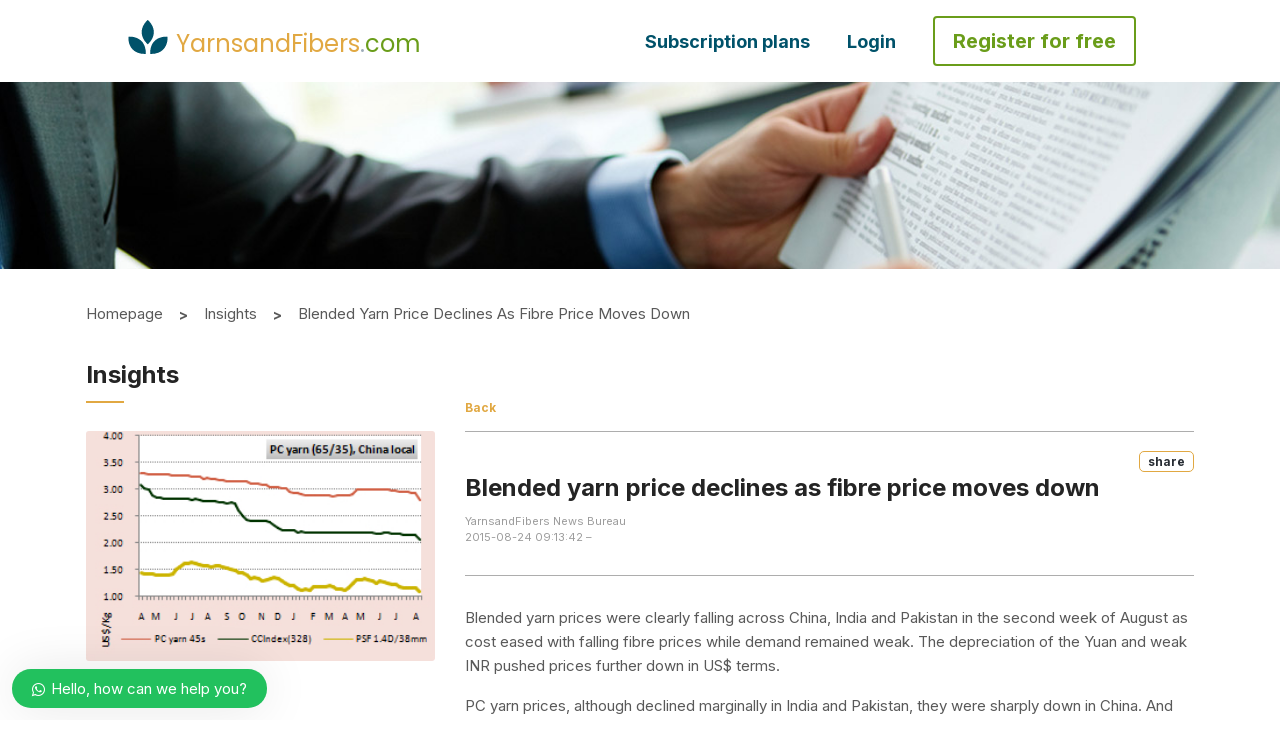

--- FILE ---
content_type: text/html; charset=UTF-8
request_url: https://www.yarnsandfibers.com/news/textile-article/blended-yarn-price-declines-as-fibre-price-moves-down/
body_size: 66973
content:
<!DOCTYPE html>
<html lang="en">

<head>

  
  <meta charset="utf-8">
   <link rel="icon" href="https://www.yarnsandfibers.com/wp-content/uploads/2022/08/Leaf-Icon.png" sizes="32x32">

  <!-- <link rel="icon" href="https://www.yarnsandfibers.com/wp-content/uploads/2020/01/favicon-96x96.png" sizes="96x96"> -->
  <meta name="viewport" content="width=device-width, initial-scale=1">
  <link rel="alternate" href="https://www.yarnsandfibers.com/" hreflang="en-in" />
  <link rel="stylesheet" href="https://www.yarnsandfibers.com/wp-content/themes/ynfx/assets//css/bootstrap.min.css">
  <link rel="stylesheet" href="https://cdnjs.cloudflare.com/ajax/libs/bootstrap-datepicker/1.6.4/css/bootstrap-datepicker.css">
  <!-- <link rel="stylesheet" href="/css/intlTelInput.css"> -->
  <link rel="stylesheet" href="https://www.yarnsandfibers.com/wp-content/themes/ynfx/assets//css/swiper.min.css">
  <!--slick css -->
  <link rel="stylesheet" href="https://www.yarnsandfibers.com/wp-content/themes/ynfx/assets//css/slick.css">
  <!--Animation css -->
  <!--<link rel="stylesheet" href="https://www.yarnsandfibers.com/wp-content/themes/ynfx/assets//css/animations.css">-->
  <!--[if lte IE 9]> -->
  <!--<link rel="stylesheet" href="https://www.yarnsandfibers.com/wp-content/themes/ynfx/assets//css/animations-ie-fix.css">-->
  <!-- <![endif]-->
  <link rel="stylesheet" href="https://cdnjs.cloudflare.com/ajax/libs/bootstrap-multiselect/0.9.15/css/bootstrap-multiselect.css">
  <link rel="stylesheet" href="https://www.yarnsandfibers.com/wp-content/themes/ynfx/assets//morris/morris.css">
  <link rel="stylesheet" href="https://www.yarnsandfibers.com/wp-content/themes/ynfx/assets//css/all.css">
  <link rel="stylesheet" type="text/css" href="https://cdn.jsdelivr.net/npm/slick-carousel@1.8.1/slick/slick.css" />
  <link rel="stylesheet" type="text/css" href="https://kenwheeler.github.io/slick/slick/slick-theme.css" />

  <link rel="stylesheet" href="https://cdnjs.cloudflare.com/ajax/libs/font-awesome/4.7.0/css/font-awesome.min.css">  <link rel="preconnect" href="https://fonts.googleapis.com">
<link rel="preconnect" href="https://fonts.gstatic.com" crossorigin>
<link href="https://fonts.googleapis.com/css2?family=Poppins:wght@400;500&display=swap" rel="stylesheet">
<link href="https://fonts.googleapis.com/css2?family=Inter:wght@100;200;300;400;500;600;700;800;900&display=swap" rel="stylesheet">
<link href="https://fonts.googleapis.com/css2?family=Roboto+Mono:wght@500&display=swap" rel="stylesheet">  
  <script type="161d20c7f23316190ec3e55d-text/javascript">
    //(function(m,a,i,l,e,r){ m['MailerLiteObject']=e;function f(){
    //var c={ a:arguments,q:[]};var r=this.push(c);return "number"!=typeof r?r:f.bind(c.q);}
    //f.q=f.q||[];m[e]=m[e]||f.bind(f.q);m[e].q=m[e].q||f.q;r=a.createElement(i);
    //var _=a.getElementsByTagName(i)[0];r.async=1;r.src=l+'?v'+(~~(new Date().getTime()/1000000));
    //_.parentNode.insertBefore(r,_);})(window, document, 'script', 'https://static.mailerlite.com/js/universal.js', 'ml');
    //
    //var ml_account = ml('accounts', '1362694', 'm5n0p3f3u2', 'load');
  </script>
  <script type="161d20c7f23316190ec3e55d-text/javascript">(function(html){html.className = html.className.replace(/\bno-js\b/,'js')})(document.documentElement);</script>
<title>Blended yarn price declines as fibre price moves down | | YnFx</title>

<!-- All In One SEO Pack 3.6.2ob_start_detected [-1,-1] -->
<script type="application/ld+json" class="aioseop-schema">{}</script>
<link rel="canonical" href="https://www.yarnsandfibers.com/news/textile-article/blended-yarn-price-declines-as-fibre-price-moves-down/" />
			<script type="161d20c7f23316190ec3e55d-text/javascript">
				window.ga=window.ga||function(){(ga.q=ga.q||[]).push(arguments)};ga.l=+new Date;
				ga('create', 'UA-217160-1', 'auto');
				// Plugins
				ga('require', 'displayfeatures');ga('require', 'ec');
				ga('send', 'pageview');
			</script>
			<script async src="https://www.google-analytics.com/analytics.js" type="161d20c7f23316190ec3e55d-text/javascript"></script>
			<!-- All In One SEO Pack -->
<link rel="amphtml" href="https://www.yarnsandfibers.com/news/textile-article/blended-yarn-price-declines-as-fibre-price-moves-down/amp/" /><meta name="generator" content="AMP for WP 1.0.53.2"/><link rel='dns-prefetch' href='//fonts.googleapis.com' />
<link href='https://fonts.gstatic.com' crossorigin rel='preconnect' />
<link rel="alternate" type="application/rss+xml" title="YnFx &raquo; Feed" href="https://www.yarnsandfibers.com/feed/" />
<link rel="alternate" type="application/rss+xml" title="YnFx &raquo; Comments Feed" href="https://www.yarnsandfibers.com/comments/feed/" />
<link rel="alternate" type="application/rss+xml" title="YnFx &raquo; Blended yarn price declines as fibre price moves down Comments Feed" href="https://www.yarnsandfibers.com/news/textile-article/blended-yarn-price-declines-as-fibre-price-moves-down/feed/" />
<style id='woocommerce-inline-inline-css' type='text/css'>
.woocommerce form .form-row .required { visibility: visible; }
</style>
<link rel='stylesheet' id='twentyseventeen-fonts-css'  href='https://fonts.googleapis.com/css?family=Libre+Franklin%3A300%2C300i%2C400%2C400i%2C600%2C600i%2C800%2C800i&#038;subset=latin%2Clatin-ext' type='text/css' media='all' />
<link rel='stylesheet' id='google-fonts-1-css'  href='https://fonts.googleapis.com/css?family=Roboto%3A100%2C100italic%2C200%2C200italic%2C300%2C300italic%2C400%2C400italic%2C500%2C500italic%2C600%2C600italic%2C700%2C700italic%2C800%2C800italic%2C900%2C900italic%7CRoboto+Slab%3A100%2C100italic%2C200%2C200italic%2C300%2C300italic%2C400%2C400italic%2C500%2C500italic%2C600%2C600italic%2C700%2C700italic%2C800%2C800italic%2C900%2C900italic&#038;ver=5.4.7' type='text/css' media='all' />
<link rel='stylesheet' id='wphb-critical-css-css'  href='https://www.yarnsandfibers.com/wp-content/plugins/wp-hummingbird/admin/assets/css/critical.css?ver=2.5.3' type='text/css' media='all' />
<link rel='stylesheet' id='wp-block-library-css'  href='https://www.yarnsandfibers.com/wp-content/uploads/hummingbird-assets/98de610ec9e8f25465f31f56fda5b4f5.css' type='text/css' media='all' />
<link rel='stylesheet' id='wc-block-vendors-style-css'  href='https://www.yarnsandfibers.com/wp-content/uploads/hummingbird-assets/035dcd917e2432435cb6e9986e44fb9f.css' type='text/css' media='all' />
<link rel='stylesheet' id='wc-block-style-css'  href='https://www.yarnsandfibers.com/wp-content/uploads/hummingbird-assets/a5c89f69568b22f846893488fdea26d2.css' type='text/css' media='all' />
<link rel='stylesheet' id='events-manager-css'  href='https://www.yarnsandfibers.com/wp-content/plugins/events-manager/includes/css/events_manager.css?ver=5.95' type='text/css' media='all' />
<link rel='stylesheet' id='mailerlite_forms.css-css'  href='https://www.yarnsandfibers.com/wp-content/uploads/hummingbird-assets/616f42f771c4f1892edb5f7e45a23220.css' type='text/css' media='all' />
<link rel='stylesheet' id='pms-style-front-end-css'  href='https://www.yarnsandfibers.com/wp-content/uploads/hummingbird-assets/49b07e6f2866b8b2d9aaadbc19269f42.css' type='text/css' media='all' />
<link rel='stylesheet' id='woocommerce-layout-css'  href='https://www.yarnsandfibers.com/wp-content/uploads/hummingbird-assets/9afe685d5bcab227eb9d7c8bbba13452.css' type='text/css' media='all' />
<link rel='stylesheet' id='woocommerce-smallscreen-css'  href='https://www.yarnsandfibers.com/wp-content/uploads/hummingbird-assets/ecd64df36dcb7209625b651c145bccff.css' type='text/css' media='only screen and (max-width: 768px)' />
<link rel='stylesheet' id='woocommerce-general-css'  href='https://www.yarnsandfibers.com/wp-content/uploads/hummingbird-assets/3e08f7ce53c92e7cc71692f3b1ec3abf.css' type='text/css' media='all' />
<link rel='stylesheet' id='dashicons-css'  href='https://www.yarnsandfibers.com/wp-content/uploads/hummingbird-assets/bfd0ae5ae04725a9fbfc7b14b3a9eda4.css' type='text/css' media='all' />
<link rel='stylesheet' id='wpdiscuz-frontend-css-css'  href='https://www.yarnsandfibers.com/wp-content/plugins/wpdiscuz/themes/default/style.css?ver=7.0.7' type='text/css' media='all' />
<style id='wpdiscuz-frontend-css-inline-css' type='text/css'>
 #wpdcom .wpd-blog-editor .wpd-comment-label{color:#ffffff;background-color:#00B38F;border:none}#wpdcom .wpd-blog-editor .wpd-comment-author, #wpdcom .wpd-blog-editor .wpd-comment-author a{color:#00B38F}#wpdcom.wpd-layout-1 .wpd-comment .wpd-blog-editor .wpd-avatar img{border-color:#00B38F}#wpdcom.wpd-layout-2 .wpd-comment.wpd-reply .wpd-comment-wrap.wpd-blog-editor{border-left:3px solid #00B38F}#wpdcom.wpd-layout-2 .wpd-comment .wpd-blog-editor .wpd-avatar img{border-bottom-color:#00B38F}#wpdcom.wpd-layout-3 .wpd-blog-editor .wpd-comment-subheader{border-top:1px dashed #00B38F}#wpdcom.wpd-layout-3 .wpd-reply .wpd-blog-editor .wpd-comment-right{border-left:1px solid #00B38F}#wpdcom .wpd-blog-author .wpd-comment-label{color:#ffffff;background-color:#00B38F;border:none}#wpdcom .wpd-blog-author .wpd-comment-author, #wpdcom .wpd-blog-author .wpd-comment-author a{color:#00B38F}#wpdcom.wpd-layout-1 .wpd-comment .wpd-blog-author .wpd-avatar img{border-color:#00B38F}#wpdcom.wpd-layout-2 .wpd-comment .wpd-blog-author .wpd-avatar img{border-bottom-color:#00B38F}#wpdcom.wpd-layout-3 .wpd-blog-author .wpd-comment-subheader{border-top:1px dashed #00B38F}#wpdcom.wpd-layout-3 .wpd-reply .wpd-blog-author .wpd-comment-right{border-left:1px solid #00B38F}#wpdcom .wpd-blog-contributor .wpd-comment-label{color:#ffffff;background-color:#00B38F;border:none}#wpdcom .wpd-blog-contributor .wpd-comment-author, #wpdcom .wpd-blog-contributor .wpd-comment-author a{color:#00B38F}#wpdcom.wpd-layout-1 .wpd-comment .wpd-blog-contributor .wpd-avatar img{border-color:#00B38F}#wpdcom.wpd-layout-2 .wpd-comment .wpd-blog-contributor .wpd-avatar img{border-bottom-color:#00B38F}#wpdcom.wpd-layout-3 .wpd-blog-contributor .wpd-comment-subheader{border-top:1px dashed #00B38F}#wpdcom.wpd-layout-3 .wpd-reply .wpd-blog-contributor .wpd-comment-right{border-left:1px solid #00B38F}#wpdcom .wpd-blog-subscriber .wpd-comment-label{color:#ffffff;background-color:#00B38F;border:none}#wpdcom .wpd-blog-subscriber .wpd-comment-author, #wpdcom .wpd-blog-subscriber .wpd-comment-author a{color:#00B38F}#wpdcom.wpd-layout-2 .wpd-comment .wpd-blog-subscriber .wpd-avatar img{border-bottom-color:#00B38F}#wpdcom.wpd-layout-3 .wpd-blog-subscriber .wpd-comment-subheader{border-top:1px dashed #00B38F}#wpdcom .wpd-blog-pms_subscription_plan_17897 .wpd-comment-label{color:#ffffff;background-color:#00B38F;border:none}#wpdcom .wpd-blog-pms_subscription_plan_17897 .wpd-comment-author, #wpdcom .wpd-blog-pms_subscription_plan_17897 .wpd-comment-author a{color:#00B38F}#wpdcom.wpd-layout-1 .wpd-comment .wpd-blog-pms_subscription_plan_17897 .wpd-avatar img{border-color:#00B38F}#wpdcom.wpd-layout-2 .wpd-comment .wpd-blog-pms_subscription_plan_17897 .wpd-avatar img{border-bottom-color:#00B38F}#wpdcom.wpd-layout-3 .wpd-blog-pms_subscription_plan_17897 .wpd-comment-subheader{border-top:1px dashed #00B38F}#wpdcom.wpd-layout-3 .wpd-reply .wpd-blog-pms_subscription_plan_17897 .wpd-comment-right{border-left:1px solid #00B38F}#wpdcom .wpd-blog-pms_subscription_plan_17900 .wpd-comment-label{color:#ffffff;background-color:#00B38F;border:none}#wpdcom .wpd-blog-pms_subscription_plan_17900 .wpd-comment-author, #wpdcom .wpd-blog-pms_subscription_plan_17900 .wpd-comment-author a{color:#00B38F}#wpdcom.wpd-layout-1 .wpd-comment .wpd-blog-pms_subscription_plan_17900 .wpd-avatar img{border-color:#00B38F}#wpdcom.wpd-layout-2 .wpd-comment .wpd-blog-pms_subscription_plan_17900 .wpd-avatar img{border-bottom-color:#00B38F}#wpdcom.wpd-layout-3 .wpd-blog-pms_subscription_plan_17900 .wpd-comment-subheader{border-top:1px dashed #00B38F}#wpdcom.wpd-layout-3 .wpd-reply .wpd-blog-pms_subscription_plan_17900 .wpd-comment-right{border-left:1px solid #00B38F}#wpdcom .wpd-blog-pms_subscription_plan_17903 .wpd-comment-label{color:#ffffff;background-color:#00B38F;border:none}#wpdcom .wpd-blog-pms_subscription_plan_17903 .wpd-comment-author, #wpdcom .wpd-blog-pms_subscription_plan_17903 .wpd-comment-author a{color:#00B38F}#wpdcom.wpd-layout-1 .wpd-comment .wpd-blog-pms_subscription_plan_17903 .wpd-avatar img{border-color:#00B38F}#wpdcom.wpd-layout-2 .wpd-comment .wpd-blog-pms_subscription_plan_17903 .wpd-avatar img{border-bottom-color:#00B38F}#wpdcom.wpd-layout-3 .wpd-blog-pms_subscription_plan_17903 .wpd-comment-subheader{border-top:1px dashed #00B38F}#wpdcom.wpd-layout-3 .wpd-reply .wpd-blog-pms_subscription_plan_17903 .wpd-comment-right{border-left:1px solid #00B38F}#wpdcom .wpd-blog-pms_subscription_plan_18125 .wpd-comment-label{color:#ffffff;background-color:#00B38F;border:none}#wpdcom .wpd-blog-pms_subscription_plan_18125 .wpd-comment-author, #wpdcom .wpd-blog-pms_subscription_plan_18125 .wpd-comment-author a{color:#00B38F}#wpdcom.wpd-layout-1 .wpd-comment .wpd-blog-pms_subscription_plan_18125 .wpd-avatar img{border-color:#00B38F}#wpdcom.wpd-layout-2 .wpd-comment .wpd-blog-pms_subscription_plan_18125 .wpd-avatar img{border-bottom-color:#00B38F}#wpdcom.wpd-layout-3 .wpd-blog-pms_subscription_plan_18125 .wpd-comment-subheader{border-top:1px dashed #00B38F}#wpdcom.wpd-layout-3 .wpd-reply .wpd-blog-pms_subscription_plan_18125 .wpd-comment-right{border-left:1px solid #00B38F}#wpdcom .wpd-blog-custom_permalinks_manager .wpd-comment-label{color:#ffffff;background-color:#00B38F;border:none}#wpdcom .wpd-blog-custom_permalinks_manager .wpd-comment-author, #wpdcom .wpd-blog-custom_permalinks_manager .wpd-comment-author a{color:#00B38F}#wpdcom.wpd-layout-1 .wpd-comment .wpd-blog-custom_permalinks_manager .wpd-avatar img{border-color:#00B38F}#wpdcom.wpd-layout-2 .wpd-comment .wpd-blog-custom_permalinks_manager .wpd-avatar img{border-bottom-color:#00B38F}#wpdcom.wpd-layout-3 .wpd-blog-custom_permalinks_manager .wpd-comment-subheader{border-top:1px dashed #00B38F}#wpdcom.wpd-layout-3 .wpd-reply .wpd-blog-custom_permalinks_manager .wpd-comment-right{border-left:1px solid #00B38F}#wpdcom .wpd-blog-pms_subscription_plan_18961 .wpd-comment-label{color:#ffffff;background-color:#00B38F;border:none}#wpdcom .wpd-blog-pms_subscription_plan_18961 .wpd-comment-author, #wpdcom .wpd-blog-pms_subscription_plan_18961 .wpd-comment-author a{color:#00B38F}#wpdcom.wpd-layout-1 .wpd-comment .wpd-blog-pms_subscription_plan_18961 .wpd-avatar img{border-color:#00B38F}#wpdcom.wpd-layout-2 .wpd-comment .wpd-blog-pms_subscription_plan_18961 .wpd-avatar img{border-bottom-color:#00B38F}#wpdcom.wpd-layout-3 .wpd-blog-pms_subscription_plan_18961 .wpd-comment-subheader{border-top:1px dashed #00B38F}#wpdcom.wpd-layout-3 .wpd-reply .wpd-blog-pms_subscription_plan_18961 .wpd-comment-right{border-left:1px solid #00B38F}#wpdcom .wpd-blog-pms_subscription_plan_18962 .wpd-comment-label{color:#ffffff;background-color:#00B38F;border:none}#wpdcom .wpd-blog-pms_subscription_plan_18962 .wpd-comment-author, #wpdcom .wpd-blog-pms_subscription_plan_18962 .wpd-comment-author a{color:#00B38F}#wpdcom.wpd-layout-1 .wpd-comment .wpd-blog-pms_subscription_plan_18962 .wpd-avatar img{border-color:#00B38F}#wpdcom.wpd-layout-2 .wpd-comment .wpd-blog-pms_subscription_plan_18962 .wpd-avatar img{border-bottom-color:#00B38F}#wpdcom.wpd-layout-3 .wpd-blog-pms_subscription_plan_18962 .wpd-comment-subheader{border-top:1px dashed #00B38F}#wpdcom.wpd-layout-3 .wpd-reply .wpd-blog-pms_subscription_plan_18962 .wpd-comment-right{border-left:1px solid #00B38F}#wpdcom .wpd-blog-pms_subscription_plan_18963 .wpd-comment-label{color:#ffffff;background-color:#00B38F;border:none}#wpdcom .wpd-blog-pms_subscription_plan_18963 .wpd-comment-author, #wpdcom .wpd-blog-pms_subscription_plan_18963 .wpd-comment-author a{color:#00B38F}#wpdcom.wpd-layout-1 .wpd-comment .wpd-blog-pms_subscription_plan_18963 .wpd-avatar img{border-color:#00B38F}#wpdcom.wpd-layout-2 .wpd-comment .wpd-blog-pms_subscription_plan_18963 .wpd-avatar img{border-bottom-color:#00B38F}#wpdcom.wpd-layout-3 .wpd-blog-pms_subscription_plan_18963 .wpd-comment-subheader{border-top:1px dashed #00B38F}#wpdcom.wpd-layout-3 .wpd-reply .wpd-blog-pms_subscription_plan_18963 .wpd-comment-right{border-left:1px solid #00B38F}#wpdcom .wpd-blog-pms_subscription_plan_18964 .wpd-comment-label{color:#ffffff;background-color:#00B38F;border:none}#wpdcom .wpd-blog-pms_subscription_plan_18964 .wpd-comment-author, #wpdcom .wpd-blog-pms_subscription_plan_18964 .wpd-comment-author a{color:#00B38F}#wpdcom.wpd-layout-1 .wpd-comment .wpd-blog-pms_subscription_plan_18964 .wpd-avatar img{border-color:#00B38F}#wpdcom.wpd-layout-2 .wpd-comment .wpd-blog-pms_subscription_plan_18964 .wpd-avatar img{border-bottom-color:#00B38F}#wpdcom.wpd-layout-3 .wpd-blog-pms_subscription_plan_18964 .wpd-comment-subheader{border-top:1px dashed #00B38F}#wpdcom.wpd-layout-3 .wpd-reply .wpd-blog-pms_subscription_plan_18964 .wpd-comment-right{border-left:1px solid #00B38F}#wpdcom .wpd-blog-pms_subscription_plan_18965 .wpd-comment-label{color:#ffffff;background-color:#00B38F;border:none}#wpdcom .wpd-blog-pms_subscription_plan_18965 .wpd-comment-author, #wpdcom .wpd-blog-pms_subscription_plan_18965 .wpd-comment-author a{color:#00B38F}#wpdcom.wpd-layout-1 .wpd-comment .wpd-blog-pms_subscription_plan_18965 .wpd-avatar img{border-color:#00B38F}#wpdcom.wpd-layout-2 .wpd-comment .wpd-blog-pms_subscription_plan_18965 .wpd-avatar img{border-bottom-color:#00B38F}#wpdcom.wpd-layout-3 .wpd-blog-pms_subscription_plan_18965 .wpd-comment-subheader{border-top:1px dashed #00B38F}#wpdcom.wpd-layout-3 .wpd-reply .wpd-blog-pms_subscription_plan_18965 .wpd-comment-right{border-left:1px solid #00B38F}#wpdcom .wpd-blog-pms_subscription_plan_18966 .wpd-comment-label{color:#ffffff;background-color:#00B38F;border:none}#wpdcom .wpd-blog-pms_subscription_plan_18966 .wpd-comment-author, #wpdcom .wpd-blog-pms_subscription_plan_18966 .wpd-comment-author a{color:#00B38F}#wpdcom.wpd-layout-1 .wpd-comment .wpd-blog-pms_subscription_plan_18966 .wpd-avatar img{border-color:#00B38F}#wpdcom.wpd-layout-2 .wpd-comment .wpd-blog-pms_subscription_plan_18966 .wpd-avatar img{border-bottom-color:#00B38F}#wpdcom.wpd-layout-3 .wpd-blog-pms_subscription_plan_18966 .wpd-comment-subheader{border-top:1px dashed #00B38F}#wpdcom.wpd-layout-3 .wpd-reply .wpd-blog-pms_subscription_plan_18966 .wpd-comment-right{border-left:1px solid #00B38F}#wpdcom .wpd-blog-pms_subscription_plan_18967 .wpd-comment-label{color:#ffffff;background-color:#00B38F;border:none}#wpdcom .wpd-blog-pms_subscription_plan_18967 .wpd-comment-author, #wpdcom .wpd-blog-pms_subscription_plan_18967 .wpd-comment-author a{color:#00B38F}#wpdcom.wpd-layout-1 .wpd-comment .wpd-blog-pms_subscription_plan_18967 .wpd-avatar img{border-color:#00B38F}#wpdcom.wpd-layout-2 .wpd-comment .wpd-blog-pms_subscription_plan_18967 .wpd-avatar img{border-bottom-color:#00B38F}#wpdcom.wpd-layout-3 .wpd-blog-pms_subscription_plan_18967 .wpd-comment-subheader{border-top:1px dashed #00B38F}#wpdcom.wpd-layout-3 .wpd-reply .wpd-blog-pms_subscription_plan_18967 .wpd-comment-right{border-left:1px solid #00B38F}#wpdcom .wpd-blog-pms_subscription_plan_18968 .wpd-comment-label{color:#ffffff;background-color:#00B38F;border:none}#wpdcom .wpd-blog-pms_subscription_plan_18968 .wpd-comment-author, #wpdcom .wpd-blog-pms_subscription_plan_18968 .wpd-comment-author a{color:#00B38F}#wpdcom.wpd-layout-1 .wpd-comment .wpd-blog-pms_subscription_plan_18968 .wpd-avatar img{border-color:#00B38F}#wpdcom.wpd-layout-2 .wpd-comment .wpd-blog-pms_subscription_plan_18968 .wpd-avatar img{border-bottom-color:#00B38F}#wpdcom.wpd-layout-3 .wpd-blog-pms_subscription_plan_18968 .wpd-comment-subheader{border-top:1px dashed #00B38F}#wpdcom.wpd-layout-3 .wpd-reply .wpd-blog-pms_subscription_plan_18968 .wpd-comment-right{border-left:1px solid #00B38F}#wpdcom .wpd-blog-pms_subscription_plan_18970 .wpd-comment-label{color:#ffffff;background-color:#00B38F;border:none}#wpdcom .wpd-blog-pms_subscription_plan_18970 .wpd-comment-author, #wpdcom .wpd-blog-pms_subscription_plan_18970 .wpd-comment-author a{color:#00B38F}#wpdcom.wpd-layout-1 .wpd-comment .wpd-blog-pms_subscription_plan_18970 .wpd-avatar img{border-color:#00B38F}#wpdcom.wpd-layout-2 .wpd-comment .wpd-blog-pms_subscription_plan_18970 .wpd-avatar img{border-bottom-color:#00B38F}#wpdcom.wpd-layout-3 .wpd-blog-pms_subscription_plan_18970 .wpd-comment-subheader{border-top:1px dashed #00B38F}#wpdcom.wpd-layout-3 .wpd-reply .wpd-blog-pms_subscription_plan_18970 .wpd-comment-right{border-left:1px solid #00B38F}#wpdcom .wpd-blog-pms_subscription_plan_18971 .wpd-comment-label{color:#ffffff;background-color:#00B38F;border:none}#wpdcom .wpd-blog-pms_subscription_plan_18971 .wpd-comment-author, #wpdcom .wpd-blog-pms_subscription_plan_18971 .wpd-comment-author a{color:#00B38F}#wpdcom.wpd-layout-1 .wpd-comment .wpd-blog-pms_subscription_plan_18971 .wpd-avatar img{border-color:#00B38F}#wpdcom.wpd-layout-2 .wpd-comment .wpd-blog-pms_subscription_plan_18971 .wpd-avatar img{border-bottom-color:#00B38F}#wpdcom.wpd-layout-3 .wpd-blog-pms_subscription_plan_18971 .wpd-comment-subheader{border-top:1px dashed #00B38F}#wpdcom.wpd-layout-3 .wpd-reply .wpd-blog-pms_subscription_plan_18971 .wpd-comment-right{border-left:1px solid #00B38F}#wpdcom .wpd-blog-pms_subscription_plan_18972 .wpd-comment-label{color:#ffffff;background-color:#00B38F;border:none}#wpdcom .wpd-blog-pms_subscription_plan_18972 .wpd-comment-author, #wpdcom .wpd-blog-pms_subscription_plan_18972 .wpd-comment-author a{color:#00B38F}#wpdcom.wpd-layout-1 .wpd-comment .wpd-blog-pms_subscription_plan_18972 .wpd-avatar img{border-color:#00B38F}#wpdcom.wpd-layout-2 .wpd-comment .wpd-blog-pms_subscription_plan_18972 .wpd-avatar img{border-bottom-color:#00B38F}#wpdcom.wpd-layout-3 .wpd-blog-pms_subscription_plan_18972 .wpd-comment-subheader{border-top:1px dashed #00B38F}#wpdcom.wpd-layout-3 .wpd-reply .wpd-blog-pms_subscription_plan_18972 .wpd-comment-right{border-left:1px solid #00B38F}#wpdcom .wpd-blog-pms_subscription_plan_18973 .wpd-comment-label{color:#ffffff;background-color:#00B38F;border:none}#wpdcom .wpd-blog-pms_subscription_plan_18973 .wpd-comment-author, #wpdcom .wpd-blog-pms_subscription_plan_18973 .wpd-comment-author a{color:#00B38F}#wpdcom.wpd-layout-1 .wpd-comment .wpd-blog-pms_subscription_plan_18973 .wpd-avatar img{border-color:#00B38F}#wpdcom.wpd-layout-2 .wpd-comment .wpd-blog-pms_subscription_plan_18973 .wpd-avatar img{border-bottom-color:#00B38F}#wpdcom.wpd-layout-3 .wpd-blog-pms_subscription_plan_18973 .wpd-comment-subheader{border-top:1px dashed #00B38F}#wpdcom.wpd-layout-3 .wpd-reply .wpd-blog-pms_subscription_plan_18973 .wpd-comment-right{border-left:1px solid #00B38F}#wpdcom .wpd-blog-pms_subscription_plan_18974 .wpd-comment-label{color:#ffffff;background-color:#00B38F;border:none}#wpdcom .wpd-blog-pms_subscription_plan_18974 .wpd-comment-author, #wpdcom .wpd-blog-pms_subscription_plan_18974 .wpd-comment-author a{color:#00B38F}#wpdcom.wpd-layout-1 .wpd-comment .wpd-blog-pms_subscription_plan_18974 .wpd-avatar img{border-color:#00B38F}#wpdcom.wpd-layout-2 .wpd-comment .wpd-blog-pms_subscription_plan_18974 .wpd-avatar img{border-bottom-color:#00B38F}#wpdcom.wpd-layout-3 .wpd-blog-pms_subscription_plan_18974 .wpd-comment-subheader{border-top:1px dashed #00B38F}#wpdcom.wpd-layout-3 .wpd-reply .wpd-blog-pms_subscription_plan_18974 .wpd-comment-right{border-left:1px solid #00B38F}#wpdcom .wpd-blog-pms_subscription_plan_18975 .wpd-comment-label{color:#ffffff;background-color:#00B38F;border:none}#wpdcom .wpd-blog-pms_subscription_plan_18975 .wpd-comment-author, #wpdcom .wpd-blog-pms_subscription_plan_18975 .wpd-comment-author a{color:#00B38F}#wpdcom.wpd-layout-1 .wpd-comment .wpd-blog-pms_subscription_plan_18975 .wpd-avatar img{border-color:#00B38F}#wpdcom.wpd-layout-2 .wpd-comment .wpd-blog-pms_subscription_plan_18975 .wpd-avatar img{border-bottom-color:#00B38F}#wpdcom.wpd-layout-3 .wpd-blog-pms_subscription_plan_18975 .wpd-comment-subheader{border-top:1px dashed #00B38F}#wpdcom.wpd-layout-3 .wpd-reply .wpd-blog-pms_subscription_plan_18975 .wpd-comment-right{border-left:1px solid #00B38F}#wpdcom .wpd-blog-pms_subscription_plan_18976 .wpd-comment-label{color:#ffffff;background-color:#00B38F;border:none}#wpdcom .wpd-blog-pms_subscription_plan_18976 .wpd-comment-author, #wpdcom .wpd-blog-pms_subscription_plan_18976 .wpd-comment-author a{color:#00B38F}#wpdcom.wpd-layout-1 .wpd-comment .wpd-blog-pms_subscription_plan_18976 .wpd-avatar img{border-color:#00B38F}#wpdcom.wpd-layout-2 .wpd-comment .wpd-blog-pms_subscription_plan_18976 .wpd-avatar img{border-bottom-color:#00B38F}#wpdcom.wpd-layout-3 .wpd-blog-pms_subscription_plan_18976 .wpd-comment-subheader{border-top:1px dashed #00B38F}#wpdcom.wpd-layout-3 .wpd-reply .wpd-blog-pms_subscription_plan_18976 .wpd-comment-right{border-left:1px solid #00B38F}#wpdcom .wpd-blog-pms_subscription_plan_18977 .wpd-comment-label{color:#ffffff;background-color:#00B38F;border:none}#wpdcom .wpd-blog-pms_subscription_plan_18977 .wpd-comment-author, #wpdcom .wpd-blog-pms_subscription_plan_18977 .wpd-comment-author a{color:#00B38F}#wpdcom.wpd-layout-1 .wpd-comment .wpd-blog-pms_subscription_plan_18977 .wpd-avatar img{border-color:#00B38F}#wpdcom.wpd-layout-2 .wpd-comment .wpd-blog-pms_subscription_plan_18977 .wpd-avatar img{border-bottom-color:#00B38F}#wpdcom.wpd-layout-3 .wpd-blog-pms_subscription_plan_18977 .wpd-comment-subheader{border-top:1px dashed #00B38F}#wpdcom.wpd-layout-3 .wpd-reply .wpd-blog-pms_subscription_plan_18977 .wpd-comment-right{border-left:1px solid #00B38F}#wpdcom .wpd-blog-pms_subscription_plan_18978 .wpd-comment-label{color:#ffffff;background-color:#00B38F;border:none}#wpdcom .wpd-blog-pms_subscription_plan_18978 .wpd-comment-author, #wpdcom .wpd-blog-pms_subscription_plan_18978 .wpd-comment-author a{color:#00B38F}#wpdcom.wpd-layout-1 .wpd-comment .wpd-blog-pms_subscription_plan_18978 .wpd-avatar img{border-color:#00B38F}#wpdcom.wpd-layout-2 .wpd-comment .wpd-blog-pms_subscription_plan_18978 .wpd-avatar img{border-bottom-color:#00B38F}#wpdcom.wpd-layout-3 .wpd-blog-pms_subscription_plan_18978 .wpd-comment-subheader{border-top:1px dashed #00B38F}#wpdcom.wpd-layout-3 .wpd-reply .wpd-blog-pms_subscription_plan_18978 .wpd-comment-right{border-left:1px solid #00B38F}#wpdcom .wpd-blog-pms_subscription_plan_18979 .wpd-comment-label{color:#ffffff;background-color:#00B38F;border:none}#wpdcom .wpd-blog-pms_subscription_plan_18979 .wpd-comment-author, #wpdcom .wpd-blog-pms_subscription_plan_18979 .wpd-comment-author a{color:#00B38F}#wpdcom.wpd-layout-1 .wpd-comment .wpd-blog-pms_subscription_plan_18979 .wpd-avatar img{border-color:#00B38F}#wpdcom.wpd-layout-2 .wpd-comment .wpd-blog-pms_subscription_plan_18979 .wpd-avatar img{border-bottom-color:#00B38F}#wpdcom.wpd-layout-3 .wpd-blog-pms_subscription_plan_18979 .wpd-comment-subheader{border-top:1px dashed #00B38F}#wpdcom.wpd-layout-3 .wpd-reply .wpd-blog-pms_subscription_plan_18979 .wpd-comment-right{border-left:1px solid #00B38F}#wpdcom .wpd-blog-pms_subscription_plan_18980 .wpd-comment-label{color:#ffffff;background-color:#00B38F;border:none}#wpdcom .wpd-blog-pms_subscription_plan_18980 .wpd-comment-author, #wpdcom .wpd-blog-pms_subscription_plan_18980 .wpd-comment-author a{color:#00B38F}#wpdcom.wpd-layout-1 .wpd-comment .wpd-blog-pms_subscription_plan_18980 .wpd-avatar img{border-color:#00B38F}#wpdcom.wpd-layout-2 .wpd-comment .wpd-blog-pms_subscription_plan_18980 .wpd-avatar img{border-bottom-color:#00B38F}#wpdcom.wpd-layout-3 .wpd-blog-pms_subscription_plan_18980 .wpd-comment-subheader{border-top:1px dashed #00B38F}#wpdcom.wpd-layout-3 .wpd-reply .wpd-blog-pms_subscription_plan_18980 .wpd-comment-right{border-left:1px solid #00B38F}#wpdcom .wpd-blog-pms_subscription_plan_18981 .wpd-comment-label{color:#ffffff;background-color:#00B38F;border:none}#wpdcom .wpd-blog-pms_subscription_plan_18981 .wpd-comment-author, #wpdcom .wpd-blog-pms_subscription_plan_18981 .wpd-comment-author a{color:#00B38F}#wpdcom.wpd-layout-1 .wpd-comment .wpd-blog-pms_subscription_plan_18981 .wpd-avatar img{border-color:#00B38F}#wpdcom.wpd-layout-2 .wpd-comment .wpd-blog-pms_subscription_plan_18981 .wpd-avatar img{border-bottom-color:#00B38F}#wpdcom.wpd-layout-3 .wpd-blog-pms_subscription_plan_18981 .wpd-comment-subheader{border-top:1px dashed #00B38F}#wpdcom.wpd-layout-3 .wpd-reply .wpd-blog-pms_subscription_plan_18981 .wpd-comment-right{border-left:1px solid #00B38F}#wpdcom .wpd-blog-pms_subscription_plan_18982 .wpd-comment-label{color:#ffffff;background-color:#00B38F;border:none}#wpdcom .wpd-blog-pms_subscription_plan_18982 .wpd-comment-author, #wpdcom .wpd-blog-pms_subscription_plan_18982 .wpd-comment-author a{color:#00B38F}#wpdcom.wpd-layout-1 .wpd-comment .wpd-blog-pms_subscription_plan_18982 .wpd-avatar img{border-color:#00B38F}#wpdcom.wpd-layout-2 .wpd-comment .wpd-blog-pms_subscription_plan_18982 .wpd-avatar img{border-bottom-color:#00B38F}#wpdcom.wpd-layout-3 .wpd-blog-pms_subscription_plan_18982 .wpd-comment-subheader{border-top:1px dashed #00B38F}#wpdcom.wpd-layout-3 .wpd-reply .wpd-blog-pms_subscription_plan_18982 .wpd-comment-right{border-left:1px solid #00B38F}#wpdcom .wpd-blog-pms_subscription_plan_18984 .wpd-comment-label{color:#ffffff;background-color:#00B38F;border:none}#wpdcom .wpd-blog-pms_subscription_plan_18984 .wpd-comment-author, #wpdcom .wpd-blog-pms_subscription_plan_18984 .wpd-comment-author a{color:#00B38F}#wpdcom.wpd-layout-1 .wpd-comment .wpd-blog-pms_subscription_plan_18984 .wpd-avatar img{border-color:#00B38F}#wpdcom.wpd-layout-2 .wpd-comment .wpd-blog-pms_subscription_plan_18984 .wpd-avatar img{border-bottom-color:#00B38F}#wpdcom.wpd-layout-3 .wpd-blog-pms_subscription_plan_18984 .wpd-comment-subheader{border-top:1px dashed #00B38F}#wpdcom.wpd-layout-3 .wpd-reply .wpd-blog-pms_subscription_plan_18984 .wpd-comment-right{border-left:1px solid #00B38F}#wpdcom .wpd-blog-pms_subscription_plan_18985 .wpd-comment-label{color:#ffffff;background-color:#00B38F;border:none}#wpdcom .wpd-blog-pms_subscription_plan_18985 .wpd-comment-author, #wpdcom .wpd-blog-pms_subscription_plan_18985 .wpd-comment-author a{color:#00B38F}#wpdcom.wpd-layout-1 .wpd-comment .wpd-blog-pms_subscription_plan_18985 .wpd-avatar img{border-color:#00B38F}#wpdcom.wpd-layout-2 .wpd-comment .wpd-blog-pms_subscription_plan_18985 .wpd-avatar img{border-bottom-color:#00B38F}#wpdcom.wpd-layout-3 .wpd-blog-pms_subscription_plan_18985 .wpd-comment-subheader{border-top:1px dashed #00B38F}#wpdcom.wpd-layout-3 .wpd-reply .wpd-blog-pms_subscription_plan_18985 .wpd-comment-right{border-left:1px solid #00B38F}#wpdcom .wpd-blog-pms_subscription_plan_18986 .wpd-comment-label{color:#ffffff;background-color:#00B38F;border:none}#wpdcom .wpd-blog-pms_subscription_plan_18986 .wpd-comment-author, #wpdcom .wpd-blog-pms_subscription_plan_18986 .wpd-comment-author a{color:#00B38F}#wpdcom.wpd-layout-1 .wpd-comment .wpd-blog-pms_subscription_plan_18986 .wpd-avatar img{border-color:#00B38F}#wpdcom.wpd-layout-2 .wpd-comment .wpd-blog-pms_subscription_plan_18986 .wpd-avatar img{border-bottom-color:#00B38F}#wpdcom.wpd-layout-3 .wpd-blog-pms_subscription_plan_18986 .wpd-comment-subheader{border-top:1px dashed #00B38F}#wpdcom.wpd-layout-3 .wpd-reply .wpd-blog-pms_subscription_plan_18986 .wpd-comment-right{border-left:1px solid #00B38F}#wpdcom .wpd-blog-pms_subscription_plan_18988 .wpd-comment-label{color:#ffffff;background-color:#00B38F;border:none}#wpdcom .wpd-blog-pms_subscription_plan_18988 .wpd-comment-author, #wpdcom .wpd-blog-pms_subscription_plan_18988 .wpd-comment-author a{color:#00B38F}#wpdcom.wpd-layout-1 .wpd-comment .wpd-blog-pms_subscription_plan_18988 .wpd-avatar img{border-color:#00B38F}#wpdcom.wpd-layout-2 .wpd-comment .wpd-blog-pms_subscription_plan_18988 .wpd-avatar img{border-bottom-color:#00B38F}#wpdcom.wpd-layout-3 .wpd-blog-pms_subscription_plan_18988 .wpd-comment-subheader{border-top:1px dashed #00B38F}#wpdcom.wpd-layout-3 .wpd-reply .wpd-blog-pms_subscription_plan_18988 .wpd-comment-right{border-left:1px solid #00B38F}#wpdcom .wpd-blog-pms_subscription_plan_18989 .wpd-comment-label{color:#ffffff;background-color:#00B38F;border:none}#wpdcom .wpd-blog-pms_subscription_plan_18989 .wpd-comment-author, #wpdcom .wpd-blog-pms_subscription_plan_18989 .wpd-comment-author a{color:#00B38F}#wpdcom.wpd-layout-1 .wpd-comment .wpd-blog-pms_subscription_plan_18989 .wpd-avatar img{border-color:#00B38F}#wpdcom.wpd-layout-2 .wpd-comment .wpd-blog-pms_subscription_plan_18989 .wpd-avatar img{border-bottom-color:#00B38F}#wpdcom.wpd-layout-3 .wpd-blog-pms_subscription_plan_18989 .wpd-comment-subheader{border-top:1px dashed #00B38F}#wpdcom.wpd-layout-3 .wpd-reply .wpd-blog-pms_subscription_plan_18989 .wpd-comment-right{border-left:1px solid #00B38F}#wpdcom .wpd-blog-pms_subscription_plan_18991 .wpd-comment-label{color:#ffffff;background-color:#00B38F;border:none}#wpdcom .wpd-blog-pms_subscription_plan_18991 .wpd-comment-author, #wpdcom .wpd-blog-pms_subscription_plan_18991 .wpd-comment-author a{color:#00B38F}#wpdcom.wpd-layout-1 .wpd-comment .wpd-blog-pms_subscription_plan_18991 .wpd-avatar img{border-color:#00B38F}#wpdcom.wpd-layout-2 .wpd-comment .wpd-blog-pms_subscription_plan_18991 .wpd-avatar img{border-bottom-color:#00B38F}#wpdcom.wpd-layout-3 .wpd-blog-pms_subscription_plan_18991 .wpd-comment-subheader{border-top:1px dashed #00B38F}#wpdcom.wpd-layout-3 .wpd-reply .wpd-blog-pms_subscription_plan_18991 .wpd-comment-right{border-left:1px solid #00B38F}#wpdcom .wpd-blog-pms_subscription_plan_18992 .wpd-comment-label{color:#ffffff;background-color:#00B38F;border:none}#wpdcom .wpd-blog-pms_subscription_plan_18992 .wpd-comment-author, #wpdcom .wpd-blog-pms_subscription_plan_18992 .wpd-comment-author a{color:#00B38F}#wpdcom.wpd-layout-1 .wpd-comment .wpd-blog-pms_subscription_plan_18992 .wpd-avatar img{border-color:#00B38F}#wpdcom.wpd-layout-2 .wpd-comment .wpd-blog-pms_subscription_plan_18992 .wpd-avatar img{border-bottom-color:#00B38F}#wpdcom.wpd-layout-3 .wpd-blog-pms_subscription_plan_18992 .wpd-comment-subheader{border-top:1px dashed #00B38F}#wpdcom.wpd-layout-3 .wpd-reply .wpd-blog-pms_subscription_plan_18992 .wpd-comment-right{border-left:1px solid #00B38F}#wpdcom .wpd-blog-pms_subscription_plan_18993 .wpd-comment-label{color:#ffffff;background-color:#00B38F;border:none}#wpdcom .wpd-blog-pms_subscription_plan_18993 .wpd-comment-author, #wpdcom .wpd-blog-pms_subscription_plan_18993 .wpd-comment-author a{color:#00B38F}#wpdcom.wpd-layout-1 .wpd-comment .wpd-blog-pms_subscription_plan_18993 .wpd-avatar img{border-color:#00B38F}#wpdcom.wpd-layout-2 .wpd-comment .wpd-blog-pms_subscription_plan_18993 .wpd-avatar img{border-bottom-color:#00B38F}#wpdcom.wpd-layout-3 .wpd-blog-pms_subscription_plan_18993 .wpd-comment-subheader{border-top:1px dashed #00B38F}#wpdcom.wpd-layout-3 .wpd-reply .wpd-blog-pms_subscription_plan_18993 .wpd-comment-right{border-left:1px solid #00B38F}#wpdcom .wpd-blog-pms_subscription_plan_18994 .wpd-comment-label{color:#ffffff;background-color:#00B38F;border:none}#wpdcom .wpd-blog-pms_subscription_plan_18994 .wpd-comment-author, #wpdcom .wpd-blog-pms_subscription_plan_18994 .wpd-comment-author a{color:#00B38F}#wpdcom.wpd-layout-1 .wpd-comment .wpd-blog-pms_subscription_plan_18994 .wpd-avatar img{border-color:#00B38F}#wpdcom.wpd-layout-2 .wpd-comment .wpd-blog-pms_subscription_plan_18994 .wpd-avatar img{border-bottom-color:#00B38F}#wpdcom.wpd-layout-3 .wpd-blog-pms_subscription_plan_18994 .wpd-comment-subheader{border-top:1px dashed #00B38F}#wpdcom.wpd-layout-3 .wpd-reply .wpd-blog-pms_subscription_plan_18994 .wpd-comment-right{border-left:1px solid #00B38F}#wpdcom .wpd-blog-pms_subscription_plan_18995 .wpd-comment-label{color:#ffffff;background-color:#00B38F;border:none}#wpdcom .wpd-blog-pms_subscription_plan_18995 .wpd-comment-author, #wpdcom .wpd-blog-pms_subscription_plan_18995 .wpd-comment-author a{color:#00B38F}#wpdcom.wpd-layout-1 .wpd-comment .wpd-blog-pms_subscription_plan_18995 .wpd-avatar img{border-color:#00B38F}#wpdcom.wpd-layout-2 .wpd-comment .wpd-blog-pms_subscription_plan_18995 .wpd-avatar img{border-bottom-color:#00B38F}#wpdcom.wpd-layout-3 .wpd-blog-pms_subscription_plan_18995 .wpd-comment-subheader{border-top:1px dashed #00B38F}#wpdcom.wpd-layout-3 .wpd-reply .wpd-blog-pms_subscription_plan_18995 .wpd-comment-right{border-left:1px solid #00B38F}#wpdcom .wpd-blog-pms_subscription_plan_18996 .wpd-comment-label{color:#ffffff;background-color:#00B38F;border:none}#wpdcom .wpd-blog-pms_subscription_plan_18996 .wpd-comment-author, #wpdcom .wpd-blog-pms_subscription_plan_18996 .wpd-comment-author a{color:#00B38F}#wpdcom.wpd-layout-1 .wpd-comment .wpd-blog-pms_subscription_plan_18996 .wpd-avatar img{border-color:#00B38F}#wpdcom.wpd-layout-2 .wpd-comment .wpd-blog-pms_subscription_plan_18996 .wpd-avatar img{border-bottom-color:#00B38F}#wpdcom.wpd-layout-3 .wpd-blog-pms_subscription_plan_18996 .wpd-comment-subheader{border-top:1px dashed #00B38F}#wpdcom.wpd-layout-3 .wpd-reply .wpd-blog-pms_subscription_plan_18996 .wpd-comment-right{border-left:1px solid #00B38F}#wpdcom .wpd-blog-pms_subscription_plan_18997 .wpd-comment-label{color:#ffffff;background-color:#00B38F;border:none}#wpdcom .wpd-blog-pms_subscription_plan_18997 .wpd-comment-author, #wpdcom .wpd-blog-pms_subscription_plan_18997 .wpd-comment-author a{color:#00B38F}#wpdcom.wpd-layout-1 .wpd-comment .wpd-blog-pms_subscription_plan_18997 .wpd-avatar img{border-color:#00B38F}#wpdcom.wpd-layout-2 .wpd-comment .wpd-blog-pms_subscription_plan_18997 .wpd-avatar img{border-bottom-color:#00B38F}#wpdcom.wpd-layout-3 .wpd-blog-pms_subscription_plan_18997 .wpd-comment-subheader{border-top:1px dashed #00B38F}#wpdcom.wpd-layout-3 .wpd-reply .wpd-blog-pms_subscription_plan_18997 .wpd-comment-right{border-left:1px solid #00B38F}#wpdcom .wpd-blog-pms_subscription_plan_18998 .wpd-comment-label{color:#ffffff;background-color:#00B38F;border:none}#wpdcom .wpd-blog-pms_subscription_plan_18998 .wpd-comment-author, #wpdcom .wpd-blog-pms_subscription_plan_18998 .wpd-comment-author a{color:#00B38F}#wpdcom.wpd-layout-1 .wpd-comment .wpd-blog-pms_subscription_plan_18998 .wpd-avatar img{border-color:#00B38F}#wpdcom.wpd-layout-2 .wpd-comment .wpd-blog-pms_subscription_plan_18998 .wpd-avatar img{border-bottom-color:#00B38F}#wpdcom.wpd-layout-3 .wpd-blog-pms_subscription_plan_18998 .wpd-comment-subheader{border-top:1px dashed #00B38F}#wpdcom.wpd-layout-3 .wpd-reply .wpd-blog-pms_subscription_plan_18998 .wpd-comment-right{border-left:1px solid #00B38F}#wpdcom .wpd-blog-pms_subscription_plan_18999 .wpd-comment-label{color:#ffffff;background-color:#00B38F;border:none}#wpdcom .wpd-blog-pms_subscription_plan_18999 .wpd-comment-author, #wpdcom .wpd-blog-pms_subscription_plan_18999 .wpd-comment-author a{color:#00B38F}#wpdcom.wpd-layout-1 .wpd-comment .wpd-blog-pms_subscription_plan_18999 .wpd-avatar img{border-color:#00B38F}#wpdcom.wpd-layout-2 .wpd-comment .wpd-blog-pms_subscription_plan_18999 .wpd-avatar img{border-bottom-color:#00B38F}#wpdcom.wpd-layout-3 .wpd-blog-pms_subscription_plan_18999 .wpd-comment-subheader{border-top:1px dashed #00B38F}#wpdcom.wpd-layout-3 .wpd-reply .wpd-blog-pms_subscription_plan_18999 .wpd-comment-right{border-left:1px solid #00B38F}#wpdcom .wpd-blog-pms_subscription_plan_19000 .wpd-comment-label{color:#ffffff;background-color:#00B38F;border:none}#wpdcom .wpd-blog-pms_subscription_plan_19000 .wpd-comment-author, #wpdcom .wpd-blog-pms_subscription_plan_19000 .wpd-comment-author a{color:#00B38F}#wpdcom.wpd-layout-1 .wpd-comment .wpd-blog-pms_subscription_plan_19000 .wpd-avatar img{border-color:#00B38F}#wpdcom.wpd-layout-2 .wpd-comment .wpd-blog-pms_subscription_plan_19000 .wpd-avatar img{border-bottom-color:#00B38F}#wpdcom.wpd-layout-3 .wpd-blog-pms_subscription_plan_19000 .wpd-comment-subheader{border-top:1px dashed #00B38F}#wpdcom.wpd-layout-3 .wpd-reply .wpd-blog-pms_subscription_plan_19000 .wpd-comment-right{border-left:1px solid #00B38F}#wpdcom .wpd-blog-pms_subscription_plan_19001 .wpd-comment-label{color:#ffffff;background-color:#00B38F;border:none}#wpdcom .wpd-blog-pms_subscription_plan_19001 .wpd-comment-author, #wpdcom .wpd-blog-pms_subscription_plan_19001 .wpd-comment-author a{color:#00B38F}#wpdcom.wpd-layout-1 .wpd-comment .wpd-blog-pms_subscription_plan_19001 .wpd-avatar img{border-color:#00B38F}#wpdcom.wpd-layout-2 .wpd-comment .wpd-blog-pms_subscription_plan_19001 .wpd-avatar img{border-bottom-color:#00B38F}#wpdcom.wpd-layout-3 .wpd-blog-pms_subscription_plan_19001 .wpd-comment-subheader{border-top:1px dashed #00B38F}#wpdcom.wpd-layout-3 .wpd-reply .wpd-blog-pms_subscription_plan_19001 .wpd-comment-right{border-left:1px solid #00B38F}#wpdcom .wpd-blog-pms_subscription_plan_19002 .wpd-comment-label{color:#ffffff;background-color:#00B38F;border:none}#wpdcom .wpd-blog-pms_subscription_plan_19002 .wpd-comment-author, #wpdcom .wpd-blog-pms_subscription_plan_19002 .wpd-comment-author a{color:#00B38F}#wpdcom.wpd-layout-1 .wpd-comment .wpd-blog-pms_subscription_plan_19002 .wpd-avatar img{border-color:#00B38F}#wpdcom.wpd-layout-2 .wpd-comment .wpd-blog-pms_subscription_plan_19002 .wpd-avatar img{border-bottom-color:#00B38F}#wpdcom.wpd-layout-3 .wpd-blog-pms_subscription_plan_19002 .wpd-comment-subheader{border-top:1px dashed #00B38F}#wpdcom.wpd-layout-3 .wpd-reply .wpd-blog-pms_subscription_plan_19002 .wpd-comment-right{border-left:1px solid #00B38F}#wpdcom .wpd-blog-pms_subscription_plan_19003 .wpd-comment-label{color:#ffffff;background-color:#00B38F;border:none}#wpdcom .wpd-blog-pms_subscription_plan_19003 .wpd-comment-author, #wpdcom .wpd-blog-pms_subscription_plan_19003 .wpd-comment-author a{color:#00B38F}#wpdcom.wpd-layout-1 .wpd-comment .wpd-blog-pms_subscription_plan_19003 .wpd-avatar img{border-color:#00B38F}#wpdcom.wpd-layout-2 .wpd-comment .wpd-blog-pms_subscription_plan_19003 .wpd-avatar img{border-bottom-color:#00B38F}#wpdcom.wpd-layout-3 .wpd-blog-pms_subscription_plan_19003 .wpd-comment-subheader{border-top:1px dashed #00B38F}#wpdcom.wpd-layout-3 .wpd-reply .wpd-blog-pms_subscription_plan_19003 .wpd-comment-right{border-left:1px solid #00B38F}#wpdcom .wpd-blog-pms_subscription_plan_19004 .wpd-comment-label{color:#ffffff;background-color:#00B38F;border:none}#wpdcom .wpd-blog-pms_subscription_plan_19004 .wpd-comment-author, #wpdcom .wpd-blog-pms_subscription_plan_19004 .wpd-comment-author a{color:#00B38F}#wpdcom.wpd-layout-1 .wpd-comment .wpd-blog-pms_subscription_plan_19004 .wpd-avatar img{border-color:#00B38F}#wpdcom.wpd-layout-2 .wpd-comment .wpd-blog-pms_subscription_plan_19004 .wpd-avatar img{border-bottom-color:#00B38F}#wpdcom.wpd-layout-3 .wpd-blog-pms_subscription_plan_19004 .wpd-comment-subheader{border-top:1px dashed #00B38F}#wpdcom.wpd-layout-3 .wpd-reply .wpd-blog-pms_subscription_plan_19004 .wpd-comment-right{border-left:1px solid #00B38F}#wpdcom .wpd-blog-pms_subscription_plan_19005 .wpd-comment-label{color:#ffffff;background-color:#00B38F;border:none}#wpdcom .wpd-blog-pms_subscription_plan_19005 .wpd-comment-author, #wpdcom .wpd-blog-pms_subscription_plan_19005 .wpd-comment-author a{color:#00B38F}#wpdcom.wpd-layout-1 .wpd-comment .wpd-blog-pms_subscription_plan_19005 .wpd-avatar img{border-color:#00B38F}#wpdcom.wpd-layout-2 .wpd-comment .wpd-blog-pms_subscription_plan_19005 .wpd-avatar img{border-bottom-color:#00B38F}#wpdcom.wpd-layout-3 .wpd-blog-pms_subscription_plan_19005 .wpd-comment-subheader{border-top:1px dashed #00B38F}#wpdcom.wpd-layout-3 .wpd-reply .wpd-blog-pms_subscription_plan_19005 .wpd-comment-right{border-left:1px solid #00B38F}#wpdcom .wpd-blog-pms_subscription_plan_19006 .wpd-comment-label{color:#ffffff;background-color:#00B38F;border:none}#wpdcom .wpd-blog-pms_subscription_plan_19006 .wpd-comment-author, #wpdcom .wpd-blog-pms_subscription_plan_19006 .wpd-comment-author a{color:#00B38F}#wpdcom.wpd-layout-1 .wpd-comment .wpd-blog-pms_subscription_plan_19006 .wpd-avatar img{border-color:#00B38F}#wpdcom.wpd-layout-2 .wpd-comment .wpd-blog-pms_subscription_plan_19006 .wpd-avatar img{border-bottom-color:#00B38F}#wpdcom.wpd-layout-3 .wpd-blog-pms_subscription_plan_19006 .wpd-comment-subheader{border-top:1px dashed #00B38F}#wpdcom.wpd-layout-3 .wpd-reply .wpd-blog-pms_subscription_plan_19006 .wpd-comment-right{border-left:1px solid #00B38F}#wpdcom .wpd-blog-pms_subscription_plan_19007 .wpd-comment-label{color:#ffffff;background-color:#00B38F;border:none}#wpdcom .wpd-blog-pms_subscription_plan_19007 .wpd-comment-author, #wpdcom .wpd-blog-pms_subscription_plan_19007 .wpd-comment-author a{color:#00B38F}#wpdcom.wpd-layout-1 .wpd-comment .wpd-blog-pms_subscription_plan_19007 .wpd-avatar img{border-color:#00B38F}#wpdcom.wpd-layout-2 .wpd-comment .wpd-blog-pms_subscription_plan_19007 .wpd-avatar img{border-bottom-color:#00B38F}#wpdcom.wpd-layout-3 .wpd-blog-pms_subscription_plan_19007 .wpd-comment-subheader{border-top:1px dashed #00B38F}#wpdcom.wpd-layout-3 .wpd-reply .wpd-blog-pms_subscription_plan_19007 .wpd-comment-right{border-left:1px solid #00B38F}#wpdcom .wpd-blog-pms_subscription_plan_19008 .wpd-comment-label{color:#ffffff;background-color:#00B38F;border:none}#wpdcom .wpd-blog-pms_subscription_plan_19008 .wpd-comment-author, #wpdcom .wpd-blog-pms_subscription_plan_19008 .wpd-comment-author a{color:#00B38F}#wpdcom.wpd-layout-1 .wpd-comment .wpd-blog-pms_subscription_plan_19008 .wpd-avatar img{border-color:#00B38F}#wpdcom.wpd-layout-2 .wpd-comment .wpd-blog-pms_subscription_plan_19008 .wpd-avatar img{border-bottom-color:#00B38F}#wpdcom.wpd-layout-3 .wpd-blog-pms_subscription_plan_19008 .wpd-comment-subheader{border-top:1px dashed #00B38F}#wpdcom.wpd-layout-3 .wpd-reply .wpd-blog-pms_subscription_plan_19008 .wpd-comment-right{border-left:1px solid #00B38F}#wpdcom .wpd-blog-pms_subscription_plan_19009 .wpd-comment-label{color:#ffffff;background-color:#00B38F;border:none}#wpdcom .wpd-blog-pms_subscription_plan_19009 .wpd-comment-author, #wpdcom .wpd-blog-pms_subscription_plan_19009 .wpd-comment-author a{color:#00B38F}#wpdcom.wpd-layout-1 .wpd-comment .wpd-blog-pms_subscription_plan_19009 .wpd-avatar img{border-color:#00B38F}#wpdcom.wpd-layout-2 .wpd-comment .wpd-blog-pms_subscription_plan_19009 .wpd-avatar img{border-bottom-color:#00B38F}#wpdcom.wpd-layout-3 .wpd-blog-pms_subscription_plan_19009 .wpd-comment-subheader{border-top:1px dashed #00B38F}#wpdcom.wpd-layout-3 .wpd-reply .wpd-blog-pms_subscription_plan_19009 .wpd-comment-right{border-left:1px solid #00B38F}#wpdcom .wpd-blog-pms_subscription_plan_19010 .wpd-comment-label{color:#ffffff;background-color:#00B38F;border:none}#wpdcom .wpd-blog-pms_subscription_plan_19010 .wpd-comment-author, #wpdcom .wpd-blog-pms_subscription_plan_19010 .wpd-comment-author a{color:#00B38F}#wpdcom.wpd-layout-1 .wpd-comment .wpd-blog-pms_subscription_plan_19010 .wpd-avatar img{border-color:#00B38F}#wpdcom.wpd-layout-2 .wpd-comment .wpd-blog-pms_subscription_plan_19010 .wpd-avatar img{border-bottom-color:#00B38F}#wpdcom.wpd-layout-3 .wpd-blog-pms_subscription_plan_19010 .wpd-comment-subheader{border-top:1px dashed #00B38F}#wpdcom.wpd-layout-3 .wpd-reply .wpd-blog-pms_subscription_plan_19010 .wpd-comment-right{border-left:1px solid #00B38F}#wpdcom .wpd-blog-pms_subscription_plan_19011 .wpd-comment-label{color:#ffffff;background-color:#00B38F;border:none}#wpdcom .wpd-blog-pms_subscription_plan_19011 .wpd-comment-author, #wpdcom .wpd-blog-pms_subscription_plan_19011 .wpd-comment-author a{color:#00B38F}#wpdcom.wpd-layout-1 .wpd-comment .wpd-blog-pms_subscription_plan_19011 .wpd-avatar img{border-color:#00B38F}#wpdcom.wpd-layout-2 .wpd-comment .wpd-blog-pms_subscription_plan_19011 .wpd-avatar img{border-bottom-color:#00B38F}#wpdcom.wpd-layout-3 .wpd-blog-pms_subscription_plan_19011 .wpd-comment-subheader{border-top:1px dashed #00B38F}#wpdcom.wpd-layout-3 .wpd-reply .wpd-blog-pms_subscription_plan_19011 .wpd-comment-right{border-left:1px solid #00B38F}#wpdcom .wpd-blog-pms_subscription_plan_19012 .wpd-comment-label{color:#ffffff;background-color:#00B38F;border:none}#wpdcom .wpd-blog-pms_subscription_plan_19012 .wpd-comment-author, #wpdcom .wpd-blog-pms_subscription_plan_19012 .wpd-comment-author a{color:#00B38F}#wpdcom.wpd-layout-1 .wpd-comment .wpd-blog-pms_subscription_plan_19012 .wpd-avatar img{border-color:#00B38F}#wpdcom.wpd-layout-2 .wpd-comment .wpd-blog-pms_subscription_plan_19012 .wpd-avatar img{border-bottom-color:#00B38F}#wpdcom.wpd-layout-3 .wpd-blog-pms_subscription_plan_19012 .wpd-comment-subheader{border-top:1px dashed #00B38F}#wpdcom.wpd-layout-3 .wpd-reply .wpd-blog-pms_subscription_plan_19012 .wpd-comment-right{border-left:1px solid #00B38F}#wpdcom .wpd-blog-pms_subscription_plan_19013 .wpd-comment-label{color:#ffffff;background-color:#00B38F;border:none}#wpdcom .wpd-blog-pms_subscription_plan_19013 .wpd-comment-author, #wpdcom .wpd-blog-pms_subscription_plan_19013 .wpd-comment-author a{color:#00B38F}#wpdcom.wpd-layout-1 .wpd-comment .wpd-blog-pms_subscription_plan_19013 .wpd-avatar img{border-color:#00B38F}#wpdcom.wpd-layout-2 .wpd-comment .wpd-blog-pms_subscription_plan_19013 .wpd-avatar img{border-bottom-color:#00B38F}#wpdcom.wpd-layout-3 .wpd-blog-pms_subscription_plan_19013 .wpd-comment-subheader{border-top:1px dashed #00B38F}#wpdcom.wpd-layout-3 .wpd-reply .wpd-blog-pms_subscription_plan_19013 .wpd-comment-right{border-left:1px solid #00B38F}#wpdcom .wpd-blog-pms_subscription_plan_19014 .wpd-comment-label{color:#ffffff;background-color:#00B38F;border:none}#wpdcom .wpd-blog-pms_subscription_plan_19014 .wpd-comment-author, #wpdcom .wpd-blog-pms_subscription_plan_19014 .wpd-comment-author a{color:#00B38F}#wpdcom.wpd-layout-1 .wpd-comment .wpd-blog-pms_subscription_plan_19014 .wpd-avatar img{border-color:#00B38F}#wpdcom.wpd-layout-2 .wpd-comment .wpd-blog-pms_subscription_plan_19014 .wpd-avatar img{border-bottom-color:#00B38F}#wpdcom.wpd-layout-3 .wpd-blog-pms_subscription_plan_19014 .wpd-comment-subheader{border-top:1px dashed #00B38F}#wpdcom.wpd-layout-3 .wpd-reply .wpd-blog-pms_subscription_plan_19014 .wpd-comment-right{border-left:1px solid #00B38F}#wpdcom .wpd-blog-pms_subscription_plan_19015 .wpd-comment-label{color:#ffffff;background-color:#00B38F;border:none}#wpdcom .wpd-blog-pms_subscription_plan_19015 .wpd-comment-author, #wpdcom .wpd-blog-pms_subscription_plan_19015 .wpd-comment-author a{color:#00B38F}#wpdcom.wpd-layout-1 .wpd-comment .wpd-blog-pms_subscription_plan_19015 .wpd-avatar img{border-color:#00B38F}#wpdcom.wpd-layout-2 .wpd-comment .wpd-blog-pms_subscription_plan_19015 .wpd-avatar img{border-bottom-color:#00B38F}#wpdcom.wpd-layout-3 .wpd-blog-pms_subscription_plan_19015 .wpd-comment-subheader{border-top:1px dashed #00B38F}#wpdcom.wpd-layout-3 .wpd-reply .wpd-blog-pms_subscription_plan_19015 .wpd-comment-right{border-left:1px solid #00B38F}#wpdcom .wpd-blog-pms_subscription_plan_19016 .wpd-comment-label{color:#ffffff;background-color:#00B38F;border:none}#wpdcom .wpd-blog-pms_subscription_plan_19016 .wpd-comment-author, #wpdcom .wpd-blog-pms_subscription_plan_19016 .wpd-comment-author a{color:#00B38F}#wpdcom.wpd-layout-1 .wpd-comment .wpd-blog-pms_subscription_plan_19016 .wpd-avatar img{border-color:#00B38F}#wpdcom.wpd-layout-2 .wpd-comment .wpd-blog-pms_subscription_plan_19016 .wpd-avatar img{border-bottom-color:#00B38F}#wpdcom.wpd-layout-3 .wpd-blog-pms_subscription_plan_19016 .wpd-comment-subheader{border-top:1px dashed #00B38F}#wpdcom.wpd-layout-3 .wpd-reply .wpd-blog-pms_subscription_plan_19016 .wpd-comment-right{border-left:1px solid #00B38F}#wpdcom .wpd-blog-pms_subscription_plan_19017 .wpd-comment-label{color:#ffffff;background-color:#00B38F;border:none}#wpdcom .wpd-blog-pms_subscription_plan_19017 .wpd-comment-author, #wpdcom .wpd-blog-pms_subscription_plan_19017 .wpd-comment-author a{color:#00B38F}#wpdcom.wpd-layout-1 .wpd-comment .wpd-blog-pms_subscription_plan_19017 .wpd-avatar img{border-color:#00B38F}#wpdcom.wpd-layout-2 .wpd-comment .wpd-blog-pms_subscription_plan_19017 .wpd-avatar img{border-bottom-color:#00B38F}#wpdcom.wpd-layout-3 .wpd-blog-pms_subscription_plan_19017 .wpd-comment-subheader{border-top:1px dashed #00B38F}#wpdcom.wpd-layout-3 .wpd-reply .wpd-blog-pms_subscription_plan_19017 .wpd-comment-right{border-left:1px solid #00B38F}#wpdcom .wpd-blog-pms_subscription_plan_19018 .wpd-comment-label{color:#ffffff;background-color:#00B38F;border:none}#wpdcom .wpd-blog-pms_subscription_plan_19018 .wpd-comment-author, #wpdcom .wpd-blog-pms_subscription_plan_19018 .wpd-comment-author a{color:#00B38F}#wpdcom.wpd-layout-1 .wpd-comment .wpd-blog-pms_subscription_plan_19018 .wpd-avatar img{border-color:#00B38F}#wpdcom.wpd-layout-2 .wpd-comment .wpd-blog-pms_subscription_plan_19018 .wpd-avatar img{border-bottom-color:#00B38F}#wpdcom.wpd-layout-3 .wpd-blog-pms_subscription_plan_19018 .wpd-comment-subheader{border-top:1px dashed #00B38F}#wpdcom.wpd-layout-3 .wpd-reply .wpd-blog-pms_subscription_plan_19018 .wpd-comment-right{border-left:1px solid #00B38F}#wpdcom .wpd-blog-pms_subscription_plan_19019 .wpd-comment-label{color:#ffffff;background-color:#00B38F;border:none}#wpdcom .wpd-blog-pms_subscription_plan_19019 .wpd-comment-author, #wpdcom .wpd-blog-pms_subscription_plan_19019 .wpd-comment-author a{color:#00B38F}#wpdcom.wpd-layout-1 .wpd-comment .wpd-blog-pms_subscription_plan_19019 .wpd-avatar img{border-color:#00B38F}#wpdcom.wpd-layout-2 .wpd-comment .wpd-blog-pms_subscription_plan_19019 .wpd-avatar img{border-bottom-color:#00B38F}#wpdcom.wpd-layout-3 .wpd-blog-pms_subscription_plan_19019 .wpd-comment-subheader{border-top:1px dashed #00B38F}#wpdcom.wpd-layout-3 .wpd-reply .wpd-blog-pms_subscription_plan_19019 .wpd-comment-right{border-left:1px solid #00B38F}#wpdcom .wpd-blog-pms_subscription_plan_19021 .wpd-comment-label{color:#ffffff;background-color:#00B38F;border:none}#wpdcom .wpd-blog-pms_subscription_plan_19021 .wpd-comment-author, #wpdcom .wpd-blog-pms_subscription_plan_19021 .wpd-comment-author a{color:#00B38F}#wpdcom.wpd-layout-1 .wpd-comment .wpd-blog-pms_subscription_plan_19021 .wpd-avatar img{border-color:#00B38F}#wpdcom.wpd-layout-2 .wpd-comment .wpd-blog-pms_subscription_plan_19021 .wpd-avatar img{border-bottom-color:#00B38F}#wpdcom.wpd-layout-3 .wpd-blog-pms_subscription_plan_19021 .wpd-comment-subheader{border-top:1px dashed #00B38F}#wpdcom.wpd-layout-3 .wpd-reply .wpd-blog-pms_subscription_plan_19021 .wpd-comment-right{border-left:1px solid #00B38F}#wpdcom .wpd-blog-pms_subscription_plan_19022 .wpd-comment-label{color:#ffffff;background-color:#00B38F;border:none}#wpdcom .wpd-blog-pms_subscription_plan_19022 .wpd-comment-author, #wpdcom .wpd-blog-pms_subscription_plan_19022 .wpd-comment-author a{color:#00B38F}#wpdcom.wpd-layout-1 .wpd-comment .wpd-blog-pms_subscription_plan_19022 .wpd-avatar img{border-color:#00B38F}#wpdcom.wpd-layout-2 .wpd-comment .wpd-blog-pms_subscription_plan_19022 .wpd-avatar img{border-bottom-color:#00B38F}#wpdcom.wpd-layout-3 .wpd-blog-pms_subscription_plan_19022 .wpd-comment-subheader{border-top:1px dashed #00B38F}#wpdcom.wpd-layout-3 .wpd-reply .wpd-blog-pms_subscription_plan_19022 .wpd-comment-right{border-left:1px solid #00B38F}#wpdcom .wpd-blog-pms_subscription_plan_19023 .wpd-comment-label{color:#ffffff;background-color:#00B38F;border:none}#wpdcom .wpd-blog-pms_subscription_plan_19023 .wpd-comment-author, #wpdcom .wpd-blog-pms_subscription_plan_19023 .wpd-comment-author a{color:#00B38F}#wpdcom.wpd-layout-1 .wpd-comment .wpd-blog-pms_subscription_plan_19023 .wpd-avatar img{border-color:#00B38F}#wpdcom.wpd-layout-2 .wpd-comment .wpd-blog-pms_subscription_plan_19023 .wpd-avatar img{border-bottom-color:#00B38F}#wpdcom.wpd-layout-3 .wpd-blog-pms_subscription_plan_19023 .wpd-comment-subheader{border-top:1px dashed #00B38F}#wpdcom.wpd-layout-3 .wpd-reply .wpd-blog-pms_subscription_plan_19023 .wpd-comment-right{border-left:1px solid #00B38F}#wpdcom .wpd-blog-pms_subscription_plan_19024 .wpd-comment-label{color:#ffffff;background-color:#00B38F;border:none}#wpdcom .wpd-blog-pms_subscription_plan_19024 .wpd-comment-author, #wpdcom .wpd-blog-pms_subscription_plan_19024 .wpd-comment-author a{color:#00B38F}#wpdcom.wpd-layout-1 .wpd-comment .wpd-blog-pms_subscription_plan_19024 .wpd-avatar img{border-color:#00B38F}#wpdcom.wpd-layout-2 .wpd-comment .wpd-blog-pms_subscription_plan_19024 .wpd-avatar img{border-bottom-color:#00B38F}#wpdcom.wpd-layout-3 .wpd-blog-pms_subscription_plan_19024 .wpd-comment-subheader{border-top:1px dashed #00B38F}#wpdcom.wpd-layout-3 .wpd-reply .wpd-blog-pms_subscription_plan_19024 .wpd-comment-right{border-left:1px solid #00B38F}#wpdcom .wpd-blog-pms_subscription_plan_19025 .wpd-comment-label{color:#ffffff;background-color:#00B38F;border:none}#wpdcom .wpd-blog-pms_subscription_plan_19025 .wpd-comment-author, #wpdcom .wpd-blog-pms_subscription_plan_19025 .wpd-comment-author a{color:#00B38F}#wpdcom.wpd-layout-1 .wpd-comment .wpd-blog-pms_subscription_plan_19025 .wpd-avatar img{border-color:#00B38F}#wpdcom.wpd-layout-2 .wpd-comment .wpd-blog-pms_subscription_plan_19025 .wpd-avatar img{border-bottom-color:#00B38F}#wpdcom.wpd-layout-3 .wpd-blog-pms_subscription_plan_19025 .wpd-comment-subheader{border-top:1px dashed #00B38F}#wpdcom.wpd-layout-3 .wpd-reply .wpd-blog-pms_subscription_plan_19025 .wpd-comment-right{border-left:1px solid #00B38F}#wpdcom .wpd-blog-pms_subscription_plan_19026 .wpd-comment-label{color:#ffffff;background-color:#00B38F;border:none}#wpdcom .wpd-blog-pms_subscription_plan_19026 .wpd-comment-author, #wpdcom .wpd-blog-pms_subscription_plan_19026 .wpd-comment-author a{color:#00B38F}#wpdcom.wpd-layout-1 .wpd-comment .wpd-blog-pms_subscription_plan_19026 .wpd-avatar img{border-color:#00B38F}#wpdcom.wpd-layout-2 .wpd-comment .wpd-blog-pms_subscription_plan_19026 .wpd-avatar img{border-bottom-color:#00B38F}#wpdcom.wpd-layout-3 .wpd-blog-pms_subscription_plan_19026 .wpd-comment-subheader{border-top:1px dashed #00B38F}#wpdcom.wpd-layout-3 .wpd-reply .wpd-blog-pms_subscription_plan_19026 .wpd-comment-right{border-left:1px solid #00B38F}#wpdcom .wpd-blog-pms_subscription_plan_19027 .wpd-comment-label{color:#ffffff;background-color:#00B38F;border:none}#wpdcom .wpd-blog-pms_subscription_plan_19027 .wpd-comment-author, #wpdcom .wpd-blog-pms_subscription_plan_19027 .wpd-comment-author a{color:#00B38F}#wpdcom.wpd-layout-1 .wpd-comment .wpd-blog-pms_subscription_plan_19027 .wpd-avatar img{border-color:#00B38F}#wpdcom.wpd-layout-2 .wpd-comment .wpd-blog-pms_subscription_plan_19027 .wpd-avatar img{border-bottom-color:#00B38F}#wpdcom.wpd-layout-3 .wpd-blog-pms_subscription_plan_19027 .wpd-comment-subheader{border-top:1px dashed #00B38F}#wpdcom.wpd-layout-3 .wpd-reply .wpd-blog-pms_subscription_plan_19027 .wpd-comment-right{border-left:1px solid #00B38F}#wpdcom .wpd-blog-pms_subscription_plan_19028 .wpd-comment-label{color:#ffffff;background-color:#00B38F;border:none}#wpdcom .wpd-blog-pms_subscription_plan_19028 .wpd-comment-author, #wpdcom .wpd-blog-pms_subscription_plan_19028 .wpd-comment-author a{color:#00B38F}#wpdcom.wpd-layout-1 .wpd-comment .wpd-blog-pms_subscription_plan_19028 .wpd-avatar img{border-color:#00B38F}#wpdcom.wpd-layout-2 .wpd-comment .wpd-blog-pms_subscription_plan_19028 .wpd-avatar img{border-bottom-color:#00B38F}#wpdcom.wpd-layout-3 .wpd-blog-pms_subscription_plan_19028 .wpd-comment-subheader{border-top:1px dashed #00B38F}#wpdcom.wpd-layout-3 .wpd-reply .wpd-blog-pms_subscription_plan_19028 .wpd-comment-right{border-left:1px solid #00B38F}#wpdcom .wpd-blog-pms_subscription_plan_19029 .wpd-comment-label{color:#ffffff;background-color:#00B38F;border:none}#wpdcom .wpd-blog-pms_subscription_plan_19029 .wpd-comment-author, #wpdcom .wpd-blog-pms_subscription_plan_19029 .wpd-comment-author a{color:#00B38F}#wpdcom.wpd-layout-1 .wpd-comment .wpd-blog-pms_subscription_plan_19029 .wpd-avatar img{border-color:#00B38F}#wpdcom.wpd-layout-2 .wpd-comment .wpd-blog-pms_subscription_plan_19029 .wpd-avatar img{border-bottom-color:#00B38F}#wpdcom.wpd-layout-3 .wpd-blog-pms_subscription_plan_19029 .wpd-comment-subheader{border-top:1px dashed #00B38F}#wpdcom.wpd-layout-3 .wpd-reply .wpd-blog-pms_subscription_plan_19029 .wpd-comment-right{border-left:1px solid #00B38F}#wpdcom .wpd-blog-pms_subscription_plan_19030 .wpd-comment-label{color:#ffffff;background-color:#00B38F;border:none}#wpdcom .wpd-blog-pms_subscription_plan_19030 .wpd-comment-author, #wpdcom .wpd-blog-pms_subscription_plan_19030 .wpd-comment-author a{color:#00B38F}#wpdcom.wpd-layout-1 .wpd-comment .wpd-blog-pms_subscription_plan_19030 .wpd-avatar img{border-color:#00B38F}#wpdcom.wpd-layout-2 .wpd-comment .wpd-blog-pms_subscription_plan_19030 .wpd-avatar img{border-bottom-color:#00B38F}#wpdcom.wpd-layout-3 .wpd-blog-pms_subscription_plan_19030 .wpd-comment-subheader{border-top:1px dashed #00B38F}#wpdcom.wpd-layout-3 .wpd-reply .wpd-blog-pms_subscription_plan_19030 .wpd-comment-right{border-left:1px solid #00B38F}#wpdcom .wpd-blog-pms_subscription_plan_19031 .wpd-comment-label{color:#ffffff;background-color:#00B38F;border:none}#wpdcom .wpd-blog-pms_subscription_plan_19031 .wpd-comment-author, #wpdcom .wpd-blog-pms_subscription_plan_19031 .wpd-comment-author a{color:#00B38F}#wpdcom.wpd-layout-1 .wpd-comment .wpd-blog-pms_subscription_plan_19031 .wpd-avatar img{border-color:#00B38F}#wpdcom.wpd-layout-2 .wpd-comment .wpd-blog-pms_subscription_plan_19031 .wpd-avatar img{border-bottom-color:#00B38F}#wpdcom.wpd-layout-3 .wpd-blog-pms_subscription_plan_19031 .wpd-comment-subheader{border-top:1px dashed #00B38F}#wpdcom.wpd-layout-3 .wpd-reply .wpd-blog-pms_subscription_plan_19031 .wpd-comment-right{border-left:1px solid #00B38F}#wpdcom .wpd-blog-pms_subscription_plan_19032 .wpd-comment-label{color:#ffffff;background-color:#00B38F;border:none}#wpdcom .wpd-blog-pms_subscription_plan_19032 .wpd-comment-author, #wpdcom .wpd-blog-pms_subscription_plan_19032 .wpd-comment-author a{color:#00B38F}#wpdcom.wpd-layout-1 .wpd-comment .wpd-blog-pms_subscription_plan_19032 .wpd-avatar img{border-color:#00B38F}#wpdcom.wpd-layout-2 .wpd-comment .wpd-blog-pms_subscription_plan_19032 .wpd-avatar img{border-bottom-color:#00B38F}#wpdcom.wpd-layout-3 .wpd-blog-pms_subscription_plan_19032 .wpd-comment-subheader{border-top:1px dashed #00B38F}#wpdcom.wpd-layout-3 .wpd-reply .wpd-blog-pms_subscription_plan_19032 .wpd-comment-right{border-left:1px solid #00B38F}#wpdcom .wpd-blog-pms_subscription_plan_19033 .wpd-comment-label{color:#ffffff;background-color:#00B38F;border:none}#wpdcom .wpd-blog-pms_subscription_plan_19033 .wpd-comment-author, #wpdcom .wpd-blog-pms_subscription_plan_19033 .wpd-comment-author a{color:#00B38F}#wpdcom.wpd-layout-1 .wpd-comment .wpd-blog-pms_subscription_plan_19033 .wpd-avatar img{border-color:#00B38F}#wpdcom.wpd-layout-2 .wpd-comment .wpd-blog-pms_subscription_plan_19033 .wpd-avatar img{border-bottom-color:#00B38F}#wpdcom.wpd-layout-3 .wpd-blog-pms_subscription_plan_19033 .wpd-comment-subheader{border-top:1px dashed #00B38F}#wpdcom.wpd-layout-3 .wpd-reply .wpd-blog-pms_subscription_plan_19033 .wpd-comment-right{border-left:1px solid #00B38F}#wpdcom .wpd-blog-pms_subscription_plan_19127 .wpd-comment-label{color:#ffffff;background-color:#00B38F;border:none}#wpdcom .wpd-blog-pms_subscription_plan_19127 .wpd-comment-author, #wpdcom .wpd-blog-pms_subscription_plan_19127 .wpd-comment-author a{color:#00B38F}#wpdcom.wpd-layout-1 .wpd-comment .wpd-blog-pms_subscription_plan_19127 .wpd-avatar img{border-color:#00B38F}#wpdcom.wpd-layout-2 .wpd-comment .wpd-blog-pms_subscription_plan_19127 .wpd-avatar img{border-bottom-color:#00B38F}#wpdcom.wpd-layout-3 .wpd-blog-pms_subscription_plan_19127 .wpd-comment-subheader{border-top:1px dashed #00B38F}#wpdcom.wpd-layout-3 .wpd-reply .wpd-blog-pms_subscription_plan_19127 .wpd-comment-right{border-left:1px solid #00B38F}#wpdcom .wpd-blog-pms_subscription_plan_19139 .wpd-comment-label{color:#ffffff;background-color:#00B38F;border:none}#wpdcom .wpd-blog-pms_subscription_plan_19139 .wpd-comment-author, #wpdcom .wpd-blog-pms_subscription_plan_19139 .wpd-comment-author a{color:#00B38F}#wpdcom.wpd-layout-1 .wpd-comment .wpd-blog-pms_subscription_plan_19139 .wpd-avatar img{border-color:#00B38F}#wpdcom.wpd-layout-2 .wpd-comment .wpd-blog-pms_subscription_plan_19139 .wpd-avatar img{border-bottom-color:#00B38F}#wpdcom.wpd-layout-3 .wpd-blog-pms_subscription_plan_19139 .wpd-comment-subheader{border-top:1px dashed #00B38F}#wpdcom.wpd-layout-3 .wpd-reply .wpd-blog-pms_subscription_plan_19139 .wpd-comment-right{border-left:1px solid #00B38F}#wpdcom .wpd-blog-pms_subscription_plan_19142 .wpd-comment-label{color:#ffffff;background-color:#00B38F;border:none}#wpdcom .wpd-blog-pms_subscription_plan_19142 .wpd-comment-author, #wpdcom .wpd-blog-pms_subscription_plan_19142 .wpd-comment-author a{color:#00B38F}#wpdcom.wpd-layout-1 .wpd-comment .wpd-blog-pms_subscription_plan_19142 .wpd-avatar img{border-color:#00B38F}#wpdcom.wpd-layout-2 .wpd-comment .wpd-blog-pms_subscription_plan_19142 .wpd-avatar img{border-bottom-color:#00B38F}#wpdcom.wpd-layout-3 .wpd-blog-pms_subscription_plan_19142 .wpd-comment-subheader{border-top:1px dashed #00B38F}#wpdcom.wpd-layout-3 .wpd-reply .wpd-blog-pms_subscription_plan_19142 .wpd-comment-right{border-left:1px solid #00B38F}#wpdcom .wpd-blog-pms_subscription_plan_19152 .wpd-comment-label{color:#ffffff;background-color:#00B38F;border:none}#wpdcom .wpd-blog-pms_subscription_plan_19152 .wpd-comment-author, #wpdcom .wpd-blog-pms_subscription_plan_19152 .wpd-comment-author a{color:#00B38F}#wpdcom.wpd-layout-1 .wpd-comment .wpd-blog-pms_subscription_plan_19152 .wpd-avatar img{border-color:#00B38F}#wpdcom.wpd-layout-2 .wpd-comment .wpd-blog-pms_subscription_plan_19152 .wpd-avatar img{border-bottom-color:#00B38F}#wpdcom.wpd-layout-3 .wpd-blog-pms_subscription_plan_19152 .wpd-comment-subheader{border-top:1px dashed #00B38F}#wpdcom.wpd-layout-3 .wpd-reply .wpd-blog-pms_subscription_plan_19152 .wpd-comment-right{border-left:1px solid #00B38F}#wpdcom .wpd-blog-pms_subscription_plan_19155 .wpd-comment-label{color:#ffffff;background-color:#00B38F;border:none}#wpdcom .wpd-blog-pms_subscription_plan_19155 .wpd-comment-author, #wpdcom .wpd-blog-pms_subscription_plan_19155 .wpd-comment-author a{color:#00B38F}#wpdcom.wpd-layout-1 .wpd-comment .wpd-blog-pms_subscription_plan_19155 .wpd-avatar img{border-color:#00B38F}#wpdcom.wpd-layout-2 .wpd-comment .wpd-blog-pms_subscription_plan_19155 .wpd-avatar img{border-bottom-color:#00B38F}#wpdcom.wpd-layout-3 .wpd-blog-pms_subscription_plan_19155 .wpd-comment-subheader{border-top:1px dashed #00B38F}#wpdcom.wpd-layout-3 .wpd-reply .wpd-blog-pms_subscription_plan_19155 .wpd-comment-right{border-left:1px solid #00B38F}#wpdcom .wpd-blog-pms_subscription_plan_28811 .wpd-comment-label{color:#ffffff;background-color:#00B38F;border:none}#wpdcom .wpd-blog-pms_subscription_plan_28811 .wpd-comment-author, #wpdcom .wpd-blog-pms_subscription_plan_28811 .wpd-comment-author a{color:#00B38F}#wpdcom.wpd-layout-1 .wpd-comment .wpd-blog-pms_subscription_plan_28811 .wpd-avatar img{border-color:#00B38F}#wpdcom.wpd-layout-2 .wpd-comment .wpd-blog-pms_subscription_plan_28811 .wpd-avatar img{border-bottom-color:#00B38F}#wpdcom.wpd-layout-3 .wpd-blog-pms_subscription_plan_28811 .wpd-comment-subheader{border-top:1px dashed #00B38F}#wpdcom.wpd-layout-3 .wpd-reply .wpd-blog-pms_subscription_plan_28811 .wpd-comment-right{border-left:1px solid #00B38F}#wpdcom .wpd-blog-pms_subscription_plan_28825 .wpd-comment-label{color:#ffffff;background-color:#00B38F;border:none}#wpdcom .wpd-blog-pms_subscription_plan_28825 .wpd-comment-author, #wpdcom .wpd-blog-pms_subscription_plan_28825 .wpd-comment-author a{color:#00B38F}#wpdcom.wpd-layout-1 .wpd-comment .wpd-blog-pms_subscription_plan_28825 .wpd-avatar img{border-color:#00B38F}#wpdcom.wpd-layout-2 .wpd-comment .wpd-blog-pms_subscription_plan_28825 .wpd-avatar img{border-bottom-color:#00B38F}#wpdcom.wpd-layout-3 .wpd-blog-pms_subscription_plan_28825 .wpd-comment-subheader{border-top:1px dashed #00B38F}#wpdcom.wpd-layout-3 .wpd-reply .wpd-blog-pms_subscription_plan_28825 .wpd-comment-right{border-left:1px solid #00B38F}#wpdcom .wpd-blog-pms_subscription_plan_28849 .wpd-comment-label{color:#ffffff;background-color:#00B38F;border:none}#wpdcom .wpd-blog-pms_subscription_plan_28849 .wpd-comment-author, #wpdcom .wpd-blog-pms_subscription_plan_28849 .wpd-comment-author a{color:#00B38F}#wpdcom.wpd-layout-1 .wpd-comment .wpd-blog-pms_subscription_plan_28849 .wpd-avatar img{border-color:#00B38F}#wpdcom.wpd-layout-2 .wpd-comment .wpd-blog-pms_subscription_plan_28849 .wpd-avatar img{border-bottom-color:#00B38F}#wpdcom.wpd-layout-3 .wpd-blog-pms_subscription_plan_28849 .wpd-comment-subheader{border-top:1px dashed #00B38F}#wpdcom.wpd-layout-3 .wpd-reply .wpd-blog-pms_subscription_plan_28849 .wpd-comment-right{border-left:1px solid #00B38F}#wpdcom .wpd-blog-pms_subscription_plan_28851 .wpd-comment-label{color:#ffffff;background-color:#00B38F;border:none}#wpdcom .wpd-blog-pms_subscription_plan_28851 .wpd-comment-author, #wpdcom .wpd-blog-pms_subscription_plan_28851 .wpd-comment-author a{color:#00B38F}#wpdcom.wpd-layout-1 .wpd-comment .wpd-blog-pms_subscription_plan_28851 .wpd-avatar img{border-color:#00B38F}#wpdcom.wpd-layout-2 .wpd-comment .wpd-blog-pms_subscription_plan_28851 .wpd-avatar img{border-bottom-color:#00B38F}#wpdcom.wpd-layout-3 .wpd-blog-pms_subscription_plan_28851 .wpd-comment-subheader{border-top:1px dashed #00B38F}#wpdcom.wpd-layout-3 .wpd-reply .wpd-blog-pms_subscription_plan_28851 .wpd-comment-right{border-left:1px solid #00B38F}#wpdcom .wpd-blog-pms_subscription_plan_28991 .wpd-comment-label{color:#ffffff;background-color:#00B38F;border:none}#wpdcom .wpd-blog-pms_subscription_plan_28991 .wpd-comment-author, #wpdcom .wpd-blog-pms_subscription_plan_28991 .wpd-comment-author a{color:#00B38F}#wpdcom.wpd-layout-1 .wpd-comment .wpd-blog-pms_subscription_plan_28991 .wpd-avatar img{border-color:#00B38F}#wpdcom.wpd-layout-2 .wpd-comment .wpd-blog-pms_subscription_plan_28991 .wpd-avatar img{border-bottom-color:#00B38F}#wpdcom.wpd-layout-3 .wpd-blog-pms_subscription_plan_28991 .wpd-comment-subheader{border-top:1px dashed #00B38F}#wpdcom.wpd-layout-3 .wpd-reply .wpd-blog-pms_subscription_plan_28991 .wpd-comment-right{border-left:1px solid #00B38F}#wpdcom .wpd-blog-person .wpd-comment-label{color:#ffffff;background-color:#00B38F;border:none}#wpdcom .wpd-blog-person .wpd-comment-author, #wpdcom .wpd-blog-person .wpd-comment-author a{color:#00B38F}#wpdcom.wpd-layout-1 .wpd-comment .wpd-blog-person .wpd-avatar img{border-color:#00B38F}#wpdcom.wpd-layout-2 .wpd-comment .wpd-blog-person .wpd-avatar img{border-bottom-color:#00B38F}#wpdcom.wpd-layout-3 .wpd-blog-person .wpd-comment-subheader{border-top:1px dashed #00B38F}#wpdcom.wpd-layout-3 .wpd-reply .wpd-blog-person .wpd-comment-right{border-left:1px solid #00B38F}#wpdcom .wpd-blog-pms_subscription_plan_29181 .wpd-comment-label{color:#ffffff;background-color:#00B38F;border:none}#wpdcom .wpd-blog-pms_subscription_plan_29181 .wpd-comment-author, #wpdcom .wpd-blog-pms_subscription_plan_29181 .wpd-comment-author a{color:#00B38F}#wpdcom.wpd-layout-1 .wpd-comment .wpd-blog-pms_subscription_plan_29181 .wpd-avatar img{border-color:#00B38F}#wpdcom.wpd-layout-2 .wpd-comment .wpd-blog-pms_subscription_plan_29181 .wpd-avatar img{border-bottom-color:#00B38F}#wpdcom.wpd-layout-3 .wpd-blog-pms_subscription_plan_29181 .wpd-comment-subheader{border-top:1px dashed #00B38F}#wpdcom.wpd-layout-3 .wpd-reply .wpd-blog-pms_subscription_plan_29181 .wpd-comment-right{border-left:1px solid #00B38F}#wpdcom .wpd-blog-pms_subscription_plan_29599 .wpd-comment-label{color:#ffffff;background-color:#00B38F;border:none}#wpdcom .wpd-blog-pms_subscription_plan_29599 .wpd-comment-author, #wpdcom .wpd-blog-pms_subscription_plan_29599 .wpd-comment-author a{color:#00B38F}#wpdcom.wpd-layout-1 .wpd-comment .wpd-blog-pms_subscription_plan_29599 .wpd-avatar img{border-color:#00B38F}#wpdcom.wpd-layout-2 .wpd-comment .wpd-blog-pms_subscription_plan_29599 .wpd-avatar img{border-bottom-color:#00B38F}#wpdcom.wpd-layout-3 .wpd-blog-pms_subscription_plan_29599 .wpd-comment-subheader{border-top:1px dashed #00B38F}#wpdcom.wpd-layout-3 .wpd-reply .wpd-blog-pms_subscription_plan_29599 .wpd-comment-right{border-left:1px solid #00B38F}#wpdcom .wpd-blog-pms_subscription_plan_29687 .wpd-comment-label{color:#ffffff;background-color:#00B38F;border:none}#wpdcom .wpd-blog-pms_subscription_plan_29687 .wpd-comment-author, #wpdcom .wpd-blog-pms_subscription_plan_29687 .wpd-comment-author a{color:#00B38F}#wpdcom.wpd-layout-1 .wpd-comment .wpd-blog-pms_subscription_plan_29687 .wpd-avatar img{border-color:#00B38F}#wpdcom.wpd-layout-2 .wpd-comment .wpd-blog-pms_subscription_plan_29687 .wpd-avatar img{border-bottom-color:#00B38F}#wpdcom.wpd-layout-3 .wpd-blog-pms_subscription_plan_29687 .wpd-comment-subheader{border-top:1px dashed #00B38F}#wpdcom.wpd-layout-3 .wpd-reply .wpd-blog-pms_subscription_plan_29687 .wpd-comment-right{border-left:1px solid #00B38F}#wpdcom .wpd-blog-pms_subscription_plan_29737 .wpd-comment-label{color:#ffffff;background-color:#00B38F;border:none}#wpdcom .wpd-blog-pms_subscription_plan_29737 .wpd-comment-author, #wpdcom .wpd-blog-pms_subscription_plan_29737 .wpd-comment-author a{color:#00B38F}#wpdcom.wpd-layout-1 .wpd-comment .wpd-blog-pms_subscription_plan_29737 .wpd-avatar img{border-color:#00B38F}#wpdcom.wpd-layout-2 .wpd-comment .wpd-blog-pms_subscription_plan_29737 .wpd-avatar img{border-bottom-color:#00B38F}#wpdcom.wpd-layout-3 .wpd-blog-pms_subscription_plan_29737 .wpd-comment-subheader{border-top:1px dashed #00B38F}#wpdcom.wpd-layout-3 .wpd-reply .wpd-blog-pms_subscription_plan_29737 .wpd-comment-right{border-left:1px solid #00B38F}#wpdcom .wpd-blog-pms_subscription_plan_29749 .wpd-comment-label{color:#ffffff;background-color:#00B38F;border:none}#wpdcom .wpd-blog-pms_subscription_plan_29749 .wpd-comment-author, #wpdcom .wpd-blog-pms_subscription_plan_29749 .wpd-comment-author a{color:#00B38F}#wpdcom.wpd-layout-1 .wpd-comment .wpd-blog-pms_subscription_plan_29749 .wpd-avatar img{border-color:#00B38F}#wpdcom.wpd-layout-2 .wpd-comment .wpd-blog-pms_subscription_plan_29749 .wpd-avatar img{border-bottom-color:#00B38F}#wpdcom.wpd-layout-3 .wpd-blog-pms_subscription_plan_29749 .wpd-comment-subheader{border-top:1px dashed #00B38F}#wpdcom.wpd-layout-3 .wpd-reply .wpd-blog-pms_subscription_plan_29749 .wpd-comment-right{border-left:1px solid #00B38F}#wpdcom .wpd-blog-pms_subscription_plan_29762 .wpd-comment-label{color:#ffffff;background-color:#00B38F;border:none}#wpdcom .wpd-blog-pms_subscription_plan_29762 .wpd-comment-author, #wpdcom .wpd-blog-pms_subscription_plan_29762 .wpd-comment-author a{color:#00B38F}#wpdcom.wpd-layout-1 .wpd-comment .wpd-blog-pms_subscription_plan_29762 .wpd-avatar img{border-color:#00B38F}#wpdcom.wpd-layout-2 .wpd-comment .wpd-blog-pms_subscription_plan_29762 .wpd-avatar img{border-bottom-color:#00B38F}#wpdcom.wpd-layout-3 .wpd-blog-pms_subscription_plan_29762 .wpd-comment-subheader{border-top:1px dashed #00B38F}#wpdcom.wpd-layout-3 .wpd-reply .wpd-blog-pms_subscription_plan_29762 .wpd-comment-right{border-left:1px solid #00B38F}#wpdcom .wpd-blog-ap_moderator .wpd-comment-label{color:#ffffff;background-color:#00B38F;border:none}#wpdcom .wpd-blog-ap_moderator .wpd-comment-author, #wpdcom .wpd-blog-ap_moderator .wpd-comment-author a{color:#00B38F}#wpdcom.wpd-layout-1 .wpd-comment .wpd-blog-ap_moderator .wpd-avatar img{border-color:#00B38F}#wpdcom.wpd-layout-2 .wpd-comment .wpd-blog-ap_moderator .wpd-avatar img{border-bottom-color:#00B38F}#wpdcom.wpd-layout-3 .wpd-blog-ap_moderator .wpd-comment-subheader{border-top:1px dashed #00B38F}#wpdcom.wpd-layout-3 .wpd-reply .wpd-blog-ap_moderator .wpd-comment-right{border-left:1px solid #00B38F}#wpdcom .wpd-blog-ap_participant .wpd-comment-label{color:#ffffff;background-color:#00B38F;border:none}#wpdcom .wpd-blog-ap_participant .wpd-comment-author, #wpdcom .wpd-blog-ap_participant .wpd-comment-author a{color:#00B38F}#wpdcom.wpd-layout-1 .wpd-comment .wpd-blog-ap_participant .wpd-avatar img{border-color:#00B38F}#wpdcom.wpd-layout-2 .wpd-comment .wpd-blog-ap_participant .wpd-avatar img{border-bottom-color:#00B38F}#wpdcom.wpd-layout-3 .wpd-blog-ap_participant .wpd-comment-subheader{border-top:1px dashed #00B38F}#wpdcom.wpd-layout-3 .wpd-reply .wpd-blog-ap_participant .wpd-comment-right{border-left:1px solid #00B38F}#wpdcom .wpd-blog-ap_banned .wpd-comment-label{color:#ffffff;background-color:#00B38F;border:none}#wpdcom .wpd-blog-ap_banned .wpd-comment-author, #wpdcom .wpd-blog-ap_banned .wpd-comment-author a{color:#00B38F}#wpdcom.wpd-layout-1 .wpd-comment .wpd-blog-ap_banned .wpd-avatar img{border-color:#00B38F}#wpdcom.wpd-layout-2 .wpd-comment .wpd-blog-ap_banned .wpd-avatar img{border-bottom-color:#00B38F}#wpdcom.wpd-layout-3 .wpd-blog-ap_banned .wpd-comment-subheader{border-top:1px dashed #00B38F}#wpdcom.wpd-layout-3 .wpd-reply .wpd-blog-ap_banned .wpd-comment-right{border-left:1px solid #00B38F}#wpdcom .wpd-blog-wpseo_manager .wpd-comment-label{color:#ffffff;background-color:#00B38F;border:none}#wpdcom .wpd-blog-wpseo_manager .wpd-comment-author, #wpdcom .wpd-blog-wpseo_manager .wpd-comment-author a{color:#00B38F}#wpdcom.wpd-layout-1 .wpd-comment .wpd-blog-wpseo_manager .wpd-avatar img{border-color:#00B38F}#wpdcom.wpd-layout-2 .wpd-comment .wpd-blog-wpseo_manager .wpd-avatar img{border-bottom-color:#00B38F}#wpdcom.wpd-layout-3 .wpd-blog-wpseo_manager .wpd-comment-subheader{border-top:1px dashed #00B38F}#wpdcom.wpd-layout-3 .wpd-reply .wpd-blog-wpseo_manager .wpd-comment-right{border-left:1px solid #00B38F}#wpdcom .wpd-blog-wpseo_editor .wpd-comment-label{color:#ffffff;background-color:#00B38F;border:none}#wpdcom .wpd-blog-wpseo_editor .wpd-comment-author, #wpdcom .wpd-blog-wpseo_editor .wpd-comment-author a{color:#00B38F}#wpdcom.wpd-layout-1 .wpd-comment .wpd-blog-wpseo_editor .wpd-avatar img{border-color:#00B38F}#wpdcom.wpd-layout-2 .wpd-comment .wpd-blog-wpseo_editor .wpd-avatar img{border-bottom-color:#00B38F}#wpdcom.wpd-layout-3 .wpd-blog-wpseo_editor .wpd-comment-subheader{border-top:1px dashed #00B38F}#wpdcom.wpd-layout-3 .wpd-reply .wpd-blog-wpseo_editor .wpd-comment-right{border-left:1px solid #00B38F}#wpdcom .wpd-blog-pms_subscription_plan_30132 .wpd-comment-label{color:#ffffff;background-color:#00B38F;border:none}#wpdcom .wpd-blog-pms_subscription_plan_30132 .wpd-comment-author, #wpdcom .wpd-blog-pms_subscription_plan_30132 .wpd-comment-author a{color:#00B38F}#wpdcom.wpd-layout-1 .wpd-comment .wpd-blog-pms_subscription_plan_30132 .wpd-avatar img{border-color:#00B38F}#wpdcom.wpd-layout-2 .wpd-comment .wpd-blog-pms_subscription_plan_30132 .wpd-avatar img{border-bottom-color:#00B38F}#wpdcom.wpd-layout-3 .wpd-blog-pms_subscription_plan_30132 .wpd-comment-subheader{border-top:1px dashed #00B38F}#wpdcom.wpd-layout-3 .wpd-reply .wpd-blog-pms_subscription_plan_30132 .wpd-comment-right{border-left:1px solid #00B38F}#wpdcom .wpd-blog-pms_subscription_plan_30948 .wpd-comment-label{color:#ffffff;background-color:#00B38F;border:none}#wpdcom .wpd-blog-pms_subscription_plan_30948 .wpd-comment-author, #wpdcom .wpd-blog-pms_subscription_plan_30948 .wpd-comment-author a{color:#00B38F}#wpdcom.wpd-layout-1 .wpd-comment .wpd-blog-pms_subscription_plan_30948 .wpd-avatar img{border-color:#00B38F}#wpdcom.wpd-layout-2 .wpd-comment .wpd-blog-pms_subscription_plan_30948 .wpd-avatar img{border-bottom-color:#00B38F}#wpdcom.wpd-layout-3 .wpd-blog-pms_subscription_plan_30948 .wpd-comment-subheader{border-top:1px dashed #00B38F}#wpdcom.wpd-layout-3 .wpd-reply .wpd-blog-pms_subscription_plan_30948 .wpd-comment-right{border-left:1px solid #00B38F}#wpdcom .wpd-blog-supplier .wpd-comment-label{color:#ffffff;background-color:#00B38F;border:none}#wpdcom .wpd-blog-supplier .wpd-comment-author, #wpdcom .wpd-blog-supplier .wpd-comment-author a{color:#00B38F}#wpdcom.wpd-layout-1 .wpd-comment .wpd-blog-supplier .wpd-avatar img{border-color:#00B38F}#wpdcom.wpd-layout-2 .wpd-comment .wpd-blog-supplier .wpd-avatar img{border-bottom-color:#00B38F}#wpdcom.wpd-layout-3 .wpd-blog-supplier .wpd-comment-subheader{border-top:1px dashed #00B38F}#wpdcom.wpd-layout-3 .wpd-reply .wpd-blog-supplier .wpd-comment-right{border-left:1px solid #00B38F}#wpdcom .wpd-blog-customer .wpd-comment-label{color:#ffffff;background-color:#00B38F;border:none}#wpdcom .wpd-blog-customer .wpd-comment-author, #wpdcom .wpd-blog-customer .wpd-comment-author a{color:#00B38F}#wpdcom.wpd-layout-1 .wpd-comment .wpd-blog-customer .wpd-avatar img{border-color:#00B38F}#wpdcom.wpd-layout-2 .wpd-comment .wpd-blog-customer .wpd-avatar img{border-bottom-color:#00B38F}#wpdcom.wpd-layout-3 .wpd-blog-customer .wpd-comment-subheader{border-top:1px dashed #00B38F}#wpdcom.wpd-layout-3 .wpd-reply .wpd-blog-customer .wpd-comment-right{border-left:1px solid #00B38F}#wpdcom .wpd-blog-shop_manager .wpd-comment-label{color:#ffffff;background-color:#00B38F;border:none}#wpdcom .wpd-blog-shop_manager .wpd-comment-author, #wpdcom .wpd-blog-shop_manager .wpd-comment-author a{color:#00B38F}#wpdcom.wpd-layout-1 .wpd-comment .wpd-blog-shop_manager .wpd-avatar img{border-color:#00B38F}#wpdcom.wpd-layout-2 .wpd-comment .wpd-blog-shop_manager .wpd-avatar img{border-bottom-color:#00B38F}#wpdcom.wpd-layout-3 .wpd-blog-shop_manager .wpd-comment-subheader{border-top:1px dashed #00B38F}#wpdcom.wpd-layout-3 .wpd-reply .wpd-blog-shop_manager .wpd-comment-right{border-left:1px solid #00B38F}#wpdcom .wpd-blog-pms_subscription_plan_40392 .wpd-comment-label{color:#ffffff;background-color:#00B38F;border:none}#wpdcom .wpd-blog-pms_subscription_plan_40392 .wpd-comment-author, #wpdcom .wpd-blog-pms_subscription_plan_40392 .wpd-comment-author a{color:#00B38F}#wpdcom.wpd-layout-1 .wpd-comment .wpd-blog-pms_subscription_plan_40392 .wpd-avatar img{border-color:#00B38F}#wpdcom.wpd-layout-2 .wpd-comment .wpd-blog-pms_subscription_plan_40392 .wpd-avatar img{border-bottom-color:#00B38F}#wpdcom.wpd-layout-3 .wpd-blog-pms_subscription_plan_40392 .wpd-comment-subheader{border-top:1px dashed #00B38F}#wpdcom.wpd-layout-3 .wpd-reply .wpd-blog-pms_subscription_plan_40392 .wpd-comment-right{border-left:1px solid #00B38F}#wpdcom .wpd-blog-pms_subscription_plan_41441 .wpd-comment-label{color:#ffffff;background-color:#00B38F;border:none}#wpdcom .wpd-blog-pms_subscription_plan_41441 .wpd-comment-author, #wpdcom .wpd-blog-pms_subscription_plan_41441 .wpd-comment-author a{color:#00B38F}#wpdcom.wpd-layout-1 .wpd-comment .wpd-blog-pms_subscription_plan_41441 .wpd-avatar img{border-color:#00B38F}#wpdcom.wpd-layout-2 .wpd-comment .wpd-blog-pms_subscription_plan_41441 .wpd-avatar img{border-bottom-color:#00B38F}#wpdcom.wpd-layout-3 .wpd-blog-pms_subscription_plan_41441 .wpd-comment-subheader{border-top:1px dashed #00B38F}#wpdcom.wpd-layout-3 .wpd-reply .wpd-blog-pms_subscription_plan_41441 .wpd-comment-right{border-left:1px solid #00B38F}#wpdcom .wpd-blog-pms_subscription_plan_43679 .wpd-comment-label{color:#ffffff;background-color:#00B38F;border:none}#wpdcom .wpd-blog-pms_subscription_plan_43679 .wpd-comment-author, #wpdcom .wpd-blog-pms_subscription_plan_43679 .wpd-comment-author a{color:#00B38F}#wpdcom.wpd-layout-1 .wpd-comment .wpd-blog-pms_subscription_plan_43679 .wpd-avatar img{border-color:#00B38F}#wpdcom.wpd-layout-2 .wpd-comment .wpd-blog-pms_subscription_plan_43679 .wpd-avatar img{border-bottom-color:#00B38F}#wpdcom.wpd-layout-3 .wpd-blog-pms_subscription_plan_43679 .wpd-comment-subheader{border-top:1px dashed #00B38F}#wpdcom.wpd-layout-3 .wpd-reply .wpd-blog-pms_subscription_plan_43679 .wpd-comment-right{border-left:1px solid #00B38F}#wpdcom .wpd-blog-pms_subscription_plan_44699 .wpd-comment-label{color:#ffffff;background-color:#00B38F;border:none}#wpdcom .wpd-blog-pms_subscription_plan_44699 .wpd-comment-author, #wpdcom .wpd-blog-pms_subscription_plan_44699 .wpd-comment-author a{color:#00B38F}#wpdcom.wpd-layout-1 .wpd-comment .wpd-blog-pms_subscription_plan_44699 .wpd-avatar img{border-color:#00B38F}#wpdcom.wpd-layout-2 .wpd-comment .wpd-blog-pms_subscription_plan_44699 .wpd-avatar img{border-bottom-color:#00B38F}#wpdcom.wpd-layout-3 .wpd-blog-pms_subscription_plan_44699 .wpd-comment-subheader{border-top:1px dashed #00B38F}#wpdcom.wpd-layout-3 .wpd-reply .wpd-blog-pms_subscription_plan_44699 .wpd-comment-right{border-left:1px solid #00B38F}#wpdcom .wpd-blog-pms_subscription_plan_45540 .wpd-comment-label{color:#ffffff;background-color:#00B38F;border:none}#wpdcom .wpd-blog-pms_subscription_plan_45540 .wpd-comment-author, #wpdcom .wpd-blog-pms_subscription_plan_45540 .wpd-comment-author a{color:#00B38F}#wpdcom.wpd-layout-1 .wpd-comment .wpd-blog-pms_subscription_plan_45540 .wpd-avatar img{border-color:#00B38F}#wpdcom.wpd-layout-2 .wpd-comment .wpd-blog-pms_subscription_plan_45540 .wpd-avatar img{border-bottom-color:#00B38F}#wpdcom.wpd-layout-3 .wpd-blog-pms_subscription_plan_45540 .wpd-comment-subheader{border-top:1px dashed #00B38F}#wpdcom.wpd-layout-3 .wpd-reply .wpd-blog-pms_subscription_plan_45540 .wpd-comment-right{border-left:1px solid #00B38F}#wpdcom .wpd-blog-pms_subscription_plan_45746 .wpd-comment-label{color:#ffffff;background-color:#00B38F;border:none}#wpdcom .wpd-blog-pms_subscription_plan_45746 .wpd-comment-author, #wpdcom .wpd-blog-pms_subscription_plan_45746 .wpd-comment-author a{color:#00B38F}#wpdcom.wpd-layout-1 .wpd-comment .wpd-blog-pms_subscription_plan_45746 .wpd-avatar img{border-color:#00B38F}#wpdcom.wpd-layout-2 .wpd-comment .wpd-blog-pms_subscription_plan_45746 .wpd-avatar img{border-bottom-color:#00B38F}#wpdcom.wpd-layout-3 .wpd-blog-pms_subscription_plan_45746 .wpd-comment-subheader{border-top:1px dashed #00B38F}#wpdcom.wpd-layout-3 .wpd-reply .wpd-blog-pms_subscription_plan_45746 .wpd-comment-right{border-left:1px solid #00B38F}#wpdcom .wpd-blog-pms_subscription_plan_50333 .wpd-comment-label{color:#ffffff;background-color:#00B38F;border:none}#wpdcom .wpd-blog-pms_subscription_plan_50333 .wpd-comment-author, #wpdcom .wpd-blog-pms_subscription_plan_50333 .wpd-comment-author a{color:#00B38F}#wpdcom.wpd-layout-1 .wpd-comment .wpd-blog-pms_subscription_plan_50333 .wpd-avatar img{border-color:#00B38F}#wpdcom.wpd-layout-2 .wpd-comment .wpd-blog-pms_subscription_plan_50333 .wpd-avatar img{border-bottom-color:#00B38F}#wpdcom.wpd-layout-3 .wpd-blog-pms_subscription_plan_50333 .wpd-comment-subheader{border-top:1px dashed #00B38F}#wpdcom.wpd-layout-3 .wpd-reply .wpd-blog-pms_subscription_plan_50333 .wpd-comment-right{border-left:1px solid #00B38F}#wpdcom .wpd-blog-community_engagement .wpd-comment-label{color:#ffffff;background-color:#00B38F;border:none}#wpdcom .wpd-blog-community_engagement .wpd-comment-author, #wpdcom .wpd-blog-community_engagement .wpd-comment-author a{color:#00B38F}#wpdcom.wpd-layout-1 .wpd-comment .wpd-blog-community_engagement .wpd-avatar img{border-color:#00B38F}#wpdcom.wpd-layout-2 .wpd-comment .wpd-blog-community_engagement .wpd-avatar img{border-bottom-color:#00B38F}#wpdcom.wpd-layout-3 .wpd-blog-community_engagement .wpd-comment-subheader{border-top:1px dashed #00B38F}#wpdcom.wpd-layout-3 .wpd-reply .wpd-blog-community_engagement .wpd-comment-right{border-left:1px solid #00B38F}#wpdcom .wpd-blog-post_author .wpd-comment-label{color:#ffffff;background-color:#00B38F;border:none}#wpdcom .wpd-blog-post_author .wpd-comment-author, #wpdcom .wpd-blog-post_author .wpd-comment-author a{color:#00B38F}#wpdcom .wpd-blog-post_author .wpd-avatar img{border-color:#00B38F}#wpdcom.wpd-layout-1 .wpd-comment .wpd-blog-post_author .wpd-avatar img{border-color:#00B38F}#wpdcom.wpd-layout-2 .wpd-comment.wpd-reply .wpd-comment-wrap.wpd-blog-post_author{border-left:3px solid #00B38F}#wpdcom.wpd-layout-2 .wpd-comment .wpd-blog-post_author .wpd-avatar img{border-bottom-color:#00B38F}#wpdcom.wpd-layout-3 .wpd-blog-post_author .wpd-comment-subheader{border-top:1px dashed #00B38F}#wpdcom.wpd-layout-3 .wpd-reply .wpd-blog-post_author .wpd-comment-right{border-left:1px solid #00B38F}#wpdcom .wpd-blog-guest .wpd-comment-label{color:#ffffff;background-color:#00B38F;border:none}#wpdcom .wpd-blog-guest .wpd-comment-author, #wpdcom .wpd-blog-guest .wpd-comment-author a{color:#00B38F}#wpdcom.wpd-layout-3 .wpd-blog-guest .wpd-comment-subheader{border-top:1px dashed #00B38F}#comments, #respond, .comments-area, #wpdcom{}#wpdcom .ql-editor > *{color:#777777}#wpdcom .ql-editor::before{}#wpdcom .ql-toolbar{border:1px solid #DDDDDD;border-top:none}#wpdcom .ql-container{border:1px solid #DDDDDD;border-bottom:none}#wpdcom .wpd-form-row .wpdiscuz-item input[type="text"], #wpdcom .wpd-form-row .wpdiscuz-item input[type="email"], #wpdcom .wpd-form-row .wpdiscuz-item input[type="url"], #wpdcom .wpd-form-row .wpdiscuz-item input[type="color"], #wpdcom .wpd-form-row .wpdiscuz-item input[type="date"], #wpdcom .wpd-form-row .wpdiscuz-item input[type="datetime"], #wpdcom .wpd-form-row .wpdiscuz-item input[type="datetime-local"], #wpdcom .wpd-form-row .wpdiscuz-item input[type="month"], #wpdcom .wpd-form-row .wpdiscuz-item input[type="number"], #wpdcom .wpd-form-row .wpdiscuz-item input[type="time"], #wpdcom textarea, #wpdcom select{border:1px solid #DDDDDD;color:#777777}#wpdcom .wpd-form-row .wpdiscuz-item textarea{border:1px solid #DDDDDD}#wpdcom input::placeholder, #wpdcom textarea::placeholder, #wpdcom input::-moz-placeholder, #wpdcom textarea::-webkit-input-placeholder{}#wpdcom .wpd-comment-text{color:#777777}#wpdcom .wpd-thread-head .wpd-thread-info{border-bottom:2px solid #00B38F}#wpdcom .wpd-thread-head .wpd-thread-info.wpd-reviews-tab svg{fill:#00B38F}#wpdcom .wpd-thread-head .wpdiscuz-user-settings{border-bottom:2px solid #00B38F}#wpdcom .wpd-thread-head .wpdiscuz-user-settings:hover{color:#00B38F}#wpdcom .wpd-comment .wpd-follow-link:hover{color:#00B38F}#wpdcom .wpd-comment-status .wpd-sticky{color:#00B38F}#wpdcom .wpd-thread-filter .wpdf-active{color:#00B38F;border-bottom-color:#00B38F}#wpdcom .wpd-comment-info-bar{border:1px dashed #33c3a6;background:#e6f8f4}#wpdcom .wpd-comment-info-bar .wpd-current-view i{color:#00B38F}#wpdcom .wpd-filter-view-all:hover{background:#00B38F}#wpdcom .wpdiscuz-item .wpdiscuz-rating > label{color:#DDDDDD}#wpdcom .wpdiscuz-item .wpdiscuz-rating:not(:checked) > label:hover, .wpdiscuz-rating:not(:checked) > label:hover ~ label{}#wpdcom .wpdiscuz-item .wpdiscuz-rating > input ~ label:hover, #wpdcom .wpdiscuz-item .wpdiscuz-rating > input:not(:checked) ~ label:hover ~ label, #wpdcom .wpdiscuz-item .wpdiscuz-rating > input:not(:checked) ~ label:hover ~ label{color:#FFED85}#wpdcom .wpdiscuz-item .wpdiscuz-rating > input:checked ~ label:hover, #wpdcom .wpdiscuz-item .wpdiscuz-rating > input:checked ~ label:hover, #wpdcom .wpdiscuz-item .wpdiscuz-rating > label:hover ~ input:checked ~ label, #wpdcom .wpdiscuz-item .wpdiscuz-rating > input:checked + label:hover ~ label, #wpdcom .wpdiscuz-item .wpdiscuz-rating > input:checked ~ label:hover ~ label, .wpd-custom-field .wcf-active-star, #wpdcom .wpdiscuz-item .wpdiscuz-rating > input:checked ~ label{color:#FFD700}#wpd-post-rating .wpd-rating-wrap .wpd-rating-stars svg .wpd-star{fill:#DDDDDD}#wpd-post-rating .wpd-rating-wrap .wpd-rating-stars svg .wpd-active{fill:#FFD700}#wpd-post-rating .wpd-rating-wrap .wpd-rate-starts svg .wpd-star{fill:#DDDDDD}#wpd-post-rating .wpd-rating-wrap .wpd-rate-starts:hover svg .wpd-star{fill:#FFED85}#wpd-post-rating.wpd-not-rated .wpd-rating-wrap .wpd-rate-starts svg:hover ~ svg .wpd-star{fill:#DDDDDD}.wpdiscuz-post-rating-wrap .wpd-rating .wpd-rating-wrap .wpd-rating-stars svg .wpd-star{fill:#DDDDDD}.wpdiscuz-post-rating-wrap .wpd-rating .wpd-rating-wrap .wpd-rating-stars svg .wpd-active{fill:#FFD700}#wpdcom .wpd-comment .wpd-follow-active{color:#ff7a00}#wpdcom .page-numbers{color:#555;border:#555 1px solid}#wpdcom span.current{background:#555}#wpdcom.wpd-layout-1 .wpd-new-loaded-comment > .wpd-comment-wrap > .wpd-comment-right{background:#FFFAD6}#wpdcom.wpd-layout-2 .wpd-new-loaded-comment.wpd-comment > .wpd-comment-wrap > .wpd-comment-right{background:#FFFAD6}#wpdcom.wpd-layout-2 .wpd-new-loaded-comment.wpd-comment.wpd-reply > .wpd-comment-wrap > .wpd-comment-right{background:transparent}#wpdcom.wpd-layout-2 .wpd-new-loaded-comment.wpd-comment.wpd-reply > .wpd-comment-wrap{background:#FFFAD6}#wpdcom.wpd-layout-3 .wpd-new-loaded-comment.wpd-comment > .wpd-comment-wrap > .wpd-comment-right{background:#FFFAD6}#wpdcom .wpd-follow:hover i, #wpdcom .wpd-unfollow:hover i, #wpdcom .wpd-comment .wpd-follow-active:hover i{color:#00B38F}#wpdcom .wpdiscuz-readmore{cursor:pointer;color:#00B38F}.wpd-custom-field .wcf-pasiv-star, #wpcomm .wpdiscuz-item .wpdiscuz-rating > label{color:#DDDDDD}.wpd-wrapper .wpd-list-item.wpd-active{border-top:3px solid #00B38F}#wpdcom.wpd-layout-2 .wpd-comment.wpd-reply.wpd-unapproved-comment .wpd-comment-wrap{border-left:3px solid #FFFAD6}#wpdcom.wpd-layout-3 .wpd-comment.wpd-reply.wpd-unapproved-comment .wpd-comment-right{border-left:1px solid #FFFAD6}#wpdcom .wpd-prim-button{background-color:#07B290;color:#FFFFFF}#wpdcom .wpd_label__check i.wpdicon-on{color:#07B290;border:1px solid #83d9c8}#wpd-bubble-wrapper #wpd-bubble-all-comments-count{color:#1DB99A}#wpd-bubble-wrapper > div{background-color:#1DB99A}#wpd-bubble-wrapper > #wpd-bubble #wpd-bubble-add-message{background-color:#1DB99A}#wpd-bubble-wrapper > #wpd-bubble #wpd-bubble-add-message::before{border-left-color:#1DB99A;border-right-color:#1DB99A}#wpd-bubble-wrapper.wpd-right-corner > #wpd-bubble #wpd-bubble-add-message::before{border-left-color:#1DB99A;border-right-color:#1DB99A}.wpd-inline-icon-wrapper path.wpd-inline-icon-first{fill:#1DB99A}.wpd-inline-icon-count{background-color:#1DB99A}.wpd-inline-icon-count::before{border-right-color:#1DB99A}.wpd-inline-form-wrapper::before{border-bottom-color:#1DB99A}.wpd-inline-form-question{background-color:#1DB99A}.wpd-inline-form{background-color:#1DB99A}.wpd-last-inline-comments-wrapper{border-color:#1DB99A}.wpd-last-inline-comments-wrapper::before{border-bottom-color:#1DB99A}.wpd-last-inline-comments-wrapper .wpd-view-all-inline-comments{background:#1DB99A}.wpd-last-inline-comments-wrapper .wpd-view-all-inline-comments:hover,.wpd-last-inline-comments-wrapper .wpd-view-all-inline-comments:active,.wpd-last-inline-comments-wrapper .wpd-view-all-inline-comments:focus{background-color:#1DB99A}#wpdcom .ql-snow .ql-tooltip[data-mode="link"]::before{content:"Enter link:"}#wpdcom .ql-snow .ql-tooltip.ql-editing a.ql-action::after{content:"Save"}.comments-area{width:auto}
</style>
<link rel='stylesheet' id='wpdiscuz-fa-css'  href='https://www.yarnsandfibers.com/wp-content/plugins/wpdiscuz/assets/third-party/font-awesome-5.13.0/css/fa.min.css?ver=7.0.7' type='text/css' media='all' />
<link rel='stylesheet' id='wpdiscuz-combo-css-css'  href='https://www.yarnsandfibers.com/wp-content/plugins/wpdiscuz/assets/css/wpdiscuz-combo.min.css?ver=5.4.7' type='text/css' media='all' />
<link rel='stylesheet' id='widg-public-styles-css'  href='https://www.yarnsandfibers.com/wp-content/plugins/echo-widgets/css/public-styles.min.css?ver=1.8.3' type='text/css' media='all' />
<link rel='stylesheet' id='wp-jquery-ui-dialog-css'  href='https://www.yarnsandfibers.com/wp-content/uploads/hummingbird-assets/3cfa872ee7b01a9065f2b341ec1ff531.css' type='text/css' media='all' />
<link rel='stylesheet' id='hfe-style-css'  href='https://www.yarnsandfibers.com/wp-content/uploads/hummingbird-assets/3ec8d17731aff433b2b41b977caeaf4e.css' type='text/css' media='all' />
<link rel='stylesheet' id='elementor-icons-css'  href='https://www.yarnsandfibers.com/wp-content/uploads/hummingbird-assets/bc8c3eaf2e53fdc8c0b4e32ddc076614.css' type='text/css' media='all' />
<link rel='stylesheet' id='elementor-animations-css'  href='https://www.yarnsandfibers.com/wp-content/uploads/hummingbird-assets/0357ca705724608b034380c5ebece9b9.css' type='text/css' media='all' />
<link rel='stylesheet' id='elementor-frontend-legacy-css'  href='https://www.yarnsandfibers.com/wp-content/uploads/hummingbird-assets/62fa2f45ff80faa722b0d9237500a1eb.css' type='text/css' media='all' />
<link rel='stylesheet' id='elementor-frontend-css'  href='https://www.yarnsandfibers.com/wp-content/uploads/hummingbird-assets/1e72aa3f5797a45f91309efc9819142c.css' type='text/css' media='all' />
<link rel='stylesheet' id='elementor-post-45747-css'  href='https://www.yarnsandfibers.com/wp-content/uploads/hummingbird-assets/73e4b7593f87db64337748207ee9fb3d.css' type='text/css' media='all' />
<link rel='stylesheet' id='happy-icons-css'  href='https://www.yarnsandfibers.com/wp-content/uploads/hummingbird-assets/81314354eadb40c2e4d005a5546a79db.css' type='text/css' media='all' />
<link rel='stylesheet' id='font-awesome-css'  href='https://www.yarnsandfibers.com/wp-content/uploads/hummingbird-assets/13d642a490714678c0708fb09a079d06.css' type='text/css' media='all' />
<link rel='stylesheet' id='elementor-pro-css'  href='https://www.yarnsandfibers.com/wp-content/uploads/hummingbird-assets/7b7ef98e9527fcb5b83227d46c88431d.css' type='text/css' media='all' />
<link rel='stylesheet' id='buttons-css'  href='https://www.yarnsandfibers.com/wp-content/uploads/hummingbird-assets/8d05ea5c309f310defbe78c07d1f76db.css' type='text/css' media='all' />
<link rel='stylesheet' id='mediaelement-css'  href='https://www.yarnsandfibers.com/wp-content/uploads/hummingbird-assets/cbcdff4af404d12b8248e6d08528a62c.css' type='text/css' media='all' />
<link rel='stylesheet' id='wp-mediaelement-css'  href='https://www.yarnsandfibers.com/wp-content/uploads/hummingbird-assets/5ae3e1092c88a56542a59a0dafdf91e6.css' type='text/css' media='all' />
<link rel='stylesheet' id='media-views-css'  href='https://www.yarnsandfibers.com/wp-content/uploads/hummingbird-assets/38563f045f2bf16ba3909fafb63152a2.css' type='text/css' media='all' />
<link rel='stylesheet' id='imgareaselect-css'  href='https://www.yarnsandfibers.com/wp-content/uploads/hummingbird-assets/e5148f88a9c40098e72fe5d7ae65929d.css' type='text/css' media='all' />
<link rel='stylesheet' id='select2-css'  href='https://www.yarnsandfibers.com/wp-content/uploads/hummingbird-assets/147384ee037c7e0011ed202f241e98b7.css' type='text/css' media='all' />
<link rel='stylesheet' id='wcmp-b2b-style-css'  href='https://www.yarnsandfibers.com/wp-content/uploads/hummingbird-assets/fc8a67a74569f68fce418be00aed7dde.css' type='text/css' media='all' />
<link rel='stylesheet' id='tablepress-default-css'  href='https://www.yarnsandfibers.com/wp-content/uploads/hummingbird-assets/a4dfba8d38e6bd381845fd6afc583144.css' type='text/css' media='all' />
<link rel='stylesheet' id='quick-css-css'  href='https://www.yarnsandfibers.com/wp-content/uploads/hummingbird-assets/09950cca35cabb4f2f4a11fd92dd1c59.css' type='text/css' media='all' />
<link rel='stylesheet' id='wws-icons-css'  href='https://www.yarnsandfibers.com/wp-content/uploads/hummingbird-assets/360ad3b61bff79f0c125f8b6882b189a.css' type='text/css' media='all' />
<link rel='stylesheet' id='wws-public-style-css'  href='https://www.yarnsandfibers.com/wp-content/uploads/hummingbird-assets/70121f3858796bcc27f1c4cbbfe3a5af.css' type='text/css' media='all' />
<style id='wws-public-style-inline-css' type='text/css'>
.wws--bg-color {
            background-color: #22c15e;
        }.wws--text-color {
                color: #ffffff;
        }.wws-popup__open-btn {
                padding: 8px 20px;
                font-size: 15px;
                border-radius: 20px;
                display: inline-block;
                margin-top: 15px;
                cursor: pointer;
            }.wws-popup-container--position { 
                    left: 12px; 
                    bottom: 12px; 
                }
                .wws-popup__open-btn { float: left; }
                .wws-gradient--position {
                  bottom: 0;
                  left: 0;
                  background: radial-gradient(ellipse at bottom left, rgba(29, 39, 54, 0.2) 0, rgba(29, 39, 54, 0) 72%);
                }
</style>
<link rel='stylesheet' id='wws-public-template-css'  href='https://www.yarnsandfibers.com/wp-content/uploads/hummingbird-assets/6a53c4d533379240b641316753f76740.css' type='text/css' media='all' />
<!--n2css--><script type="161d20c7f23316190ec3e55d-text/javascript" src='https://www.yarnsandfibers.com/wp-content/uploads/hummingbird-assets/352cefe54884963e3053a9abdef4a07d.js'></script>
<script type="161d20c7f23316190ec3e55d-text/javascript" src='https://www.yarnsandfibers.com/wp-content/uploads/hummingbird-assets/34ed72e071b07841fd2c4714be32598b.js'></script>
<script type="161d20c7f23316190ec3e55d-text/javascript" src='https://www.yarnsandfibers.com/wp-content/uploads/hummingbird-assets/ae03cb0d95b0e51447ea87a1b300766b.js'></script>
<script type="161d20c7f23316190ec3e55d-text/javascript" src='https://www.yarnsandfibers.com/wp-content/uploads/hummingbird-assets/c805a2c354a90bfbcad9af51e647a603.js'></script>
<script type="161d20c7f23316190ec3e55d-text/javascript" src='https://www.yarnsandfibers.com/wp-content/uploads/hummingbird-assets/593cc34bb853c4bca4f3392e7a3ec1f5.js'></script>
<script type="161d20c7f23316190ec3e55d-text/javascript" src='https://www.yarnsandfibers.com/wp-content/uploads/hummingbird-assets/8f415b86828f1cda723ba04ea9a274d4.js'></script>
<script type="161d20c7f23316190ec3e55d-text/javascript" src='https://www.yarnsandfibers.com/wp-content/uploads/hummingbird-assets/963d9796ee05395ea7463d78ca4e16b9.js'></script>
<script type="161d20c7f23316190ec3e55d-text/javascript" src='https://www.yarnsandfibers.com/wp-includes/js/jquery/ui/datepicker.min.js?ver=1.11.4'></script>
<script type="161d20c7f23316190ec3e55d-text/javascript">
jQuery(document).ready(function(jQuery){jQuery.datepicker.setDefaults({"closeText":"Close","currentText":"Today","monthNames":["January","February","March","April","May","June","July","August","September","October","November","December"],"monthNamesShort":["Jan","Feb","Mar","Apr","May","Jun","Jul","Aug","Sep","Oct","Nov","Dec"],"nextText":"Next","prevText":"Previous","dayNames":["Sunday","Monday","Tuesday","Wednesday","Thursday","Friday","Saturday"],"dayNamesShort":["Sun","Mon","Tue","Wed","Thu","Fri","Sat"],"dayNamesMin":["S","M","T","W","T","F","S"],"dateFormat":"MM d, yy","firstDay":1,"isRTL":false});});
</script>
<script type="161d20c7f23316190ec3e55d-text/javascript" src='https://www.yarnsandfibers.com/wp-content/uploads/hummingbird-assets/d7faac8f45df5acd657ac76f27b1c804.js'></script>
<script type="161d20c7f23316190ec3e55d-text/javascript" src='https://www.yarnsandfibers.com/wp-content/uploads/hummingbird-assets/16e53683b37cd7ec766ff929a39ee6da.js'></script>
<script type="161d20c7f23316190ec3e55d-text/javascript">
( 'fetch' in window ) || document.write( '<script src="https://www.yarnsandfibers.com/wp-includes/js/dist/vendor/wp-polyfill-fetch.min.js?ver=3.0.0"></scr' + 'ipt>' );( document.contains ) || document.write( '<script src="https://www.yarnsandfibers.com/wp-includes/js/dist/vendor/wp-polyfill-node-contains.min.js?ver=3.42.0"></scr' + 'ipt>' );( window.DOMRect ) || document.write( '<script src="https://www.yarnsandfibers.com/wp-includes/js/dist/vendor/wp-polyfill-dom-rect.min.js?ver=3.42.0"></scr' + 'ipt>' );( window.URL && window.URL.prototype && window.URLSearchParams ) || document.write( '<script src="https://www.yarnsandfibers.com/wp-includes/js/dist/vendor/wp-polyfill-url.min.js?ver=3.6.4"></scr' + 'ipt>' );( window.FormData && window.FormData.prototype.keys ) || document.write( '<script src="https://www.yarnsandfibers.com/wp-includes/js/dist/vendor/wp-polyfill-formdata.min.js?ver=3.0.12"></scr' + 'ipt>' );( Element.prototype.matches && Element.prototype.closest ) || document.write( '<script src="https://www.yarnsandfibers.com/wp-includes/js/dist/vendor/wp-polyfill-element-closest.min.js?ver=2.0.2"></scr' + 'ipt>' );
</script>
<script type="161d20c7f23316190ec3e55d-text/javascript" src='https://www.yarnsandfibers.com/wp-content/uploads/hummingbird-assets/05abf8896ad87f4ef3e630d9fee7ba33.js'></script>
<script type="161d20c7f23316190ec3e55d-text/javascript" src='https://www.yarnsandfibers.com/wp-content/uploads/hummingbird-assets/468e177565afaf5bc3f59dc16d7436a0.js'></script>
<script type="161d20c7f23316190ec3e55d-text/javascript">
/* <![CDATA[ */
var uiAutocompleteL10n = {"noResults":"No results found.","oneResult":"1 result found. Use up and down arrow keys to navigate.","manyResults":"%d results found. Use up and down arrow keys to navigate.","itemSelected":"Item selected."};
/* ]]> */
</script>
<script type="161d20c7f23316190ec3e55d-text/javascript" src='https://www.yarnsandfibers.com/wp-content/uploads/hummingbird-assets/8ee7fdf15cc94b4f06804a8639259b0e.js'></script>
<script type="161d20c7f23316190ec3e55d-text/javascript" src='https://www.yarnsandfibers.com/wp-content/uploads/hummingbird-assets/da19aef7aab7f1230906c52f3a2b8aca.js'></script>
<script type="161d20c7f23316190ec3e55d-text/javascript" src='https://www.yarnsandfibers.com/wp-includes/js/jquery/ui/draggable.min.js?ver=1.11.4'></script>
<script type="161d20c7f23316190ec3e55d-text/javascript" src='https://www.yarnsandfibers.com/wp-content/uploads/hummingbird-assets/eab6e7198509cb99d1098a4167f08f26.js'></script>
<script type="161d20c7f23316190ec3e55d-text/javascript" src='https://www.yarnsandfibers.com/wp-content/uploads/hummingbird-assets/3ee34fdae3223a72ab333c0b02f0fc45.js'></script>
<script type="161d20c7f23316190ec3e55d-text/javascript">
/* <![CDATA[ */
var EM = {"ajaxurl":"https:\/\/www.yarnsandfibers.com\/wp-admin\/admin-ajax.php","locationajaxurl":"https:\/\/www.yarnsandfibers.com\/wp-admin\/admin-ajax.php?action=locations_search","firstDay":"1","locale":"en","dateFormat":"dd\/mm\/yy","ui_css":"https:\/\/www.yarnsandfibers.com\/wp-content\/plugins\/events-manager\/includes\/css\/jquery-ui.min.css","show24hours":"","is_ssl":"1","bookingInProgress":"Please wait while the booking is being submitted.","tickets_save":"Save Ticket","bookingajaxurl":"https:\/\/www.yarnsandfibers.com\/wp-admin\/admin-ajax.php","bookings_export_save":"Export Bookings","bookings_settings_save":"Save Settings","booking_delete":"Are you sure you want to delete?","booking_offset":"30","bb_full":"Sold Out","bb_book":"Book Now","bb_booking":"Booking...","bb_booked":"Booking Submitted","bb_error":"Booking Error. Try again?","bb_cancel":"Cancel","bb_canceling":"Canceling...","bb_cancelled":"Cancelled","bb_cancel_error":"Cancellation Error. Try again?","txt_search":"Search","txt_searching":"Searching...","txt_loading":"Loading..."};
/* ]]> */
</script>
<script type="161d20c7f23316190ec3e55d-text/javascript" src='https://www.yarnsandfibers.com/wp-content/uploads/hummingbird-assets/ee617d2963dfa12332cb6e293d017869.js'></script>
<script type="161d20c7f23316190ec3e55d-text/javascript">
/* <![CDATA[ */
var pmsGdpr = {"delete_url":"https:\/\/www.yarnsandfibers.com?pms_user=0&pms_action=pms_delete_user&pms_nonce=7f051e0c84","delete_text":"Type DELETE to confirm deleting your account and all data associated with it:","delete_error_text":"You did not type DELETE. Try again!"};
var PMS_States = {"IE":{"CW":"Carlow","CN":"Cavan","CE":"Clare","CO":"Cork","DL":"Donegal","D":"Dublin","G":"Galway","KY":"Kerry","KE":"Kildare","KK":"Kilkenny","LS":"Laois","LM":"Leitrim","LK":"Limerick","LD":"Longford","LH":"Louth","MO":"Mayo","MH":"Meath","MN":"Monaghan","OY":"Offaly","RN":"Roscommon","SO":"Sligo","TA":"Tipperary","WD":"Waterford","WH":"Westmeath","WX":"Wexford","WW":"Wicklow"},"JP":{"JP01":"Hokkaido","JP02":"Aomori","JP03":"Iwate","JP04":"Miyagi","JP05":"Akita","JP06":"Yamagata","JP07":"Fukushima","JP08":"Ibaraki","JP09":"Tochigi","JP10":"Gunma","JP11":"Saitama","JP12":"Chiba","JP13":"Tokyo","JP14":"Kanagawa","JP15":"Niigata","JP16":"Toyama","JP17":"Ishikawa","JP18":"Fukui","JP19":"Yamanashi","JP20":"Nagano","JP21":"Gifu","JP22":"Shizuoka","JP23":"Aichi","JP24":"Mie","JP25":"Shiga","JP26":"Kyoto","JP27":"Osaka","JP28":"Hyogo","JP29":"Nara","JP30":"Wakayama","JP31":"Tottori","JP32":"Shimane","JP33":"Okayama","JP34":"Hiroshima","JP35":"Yamaguchi","JP36":"Tokushima","JP37":"Kagawa","JP38":"Ehime","JP39":"Kochi","JP40":"Fukuoka","JP41":"Saga","JP42":"Nagasaki","JP43":"Kumamoto","JP44":"Oita","JP45":"Miyazaki","JP46":"Kagoshima","JP47":"Okinawa"},"RO":{"AB":"Alba","AR":"Arad","AG":"Arge&#537;","BC":"Bac&#259;u","BH":"Bihor","BN":"Bistri&#539;a-N&#259;s&#259;ud","BT":"Boto&#537;ani","BR":"Br&#259;ila","BV":"Bra&#537;ov","B":"Bucure&#537;ti","BZ":"Buz&#259;u","CL":"C&#259;l&#259;ra&#537;i","CS":"Cara&#537;-Severin","CJ":"Cluj","CT":"Constan&#539;a","CV":"Covasna","DB":"D&acirc;mbovi&#539;a","DJ":"Dolj","GL":"Gala&#539;i","GR":"Giurgiu","GJ":"Gorj","HR":"Harghita","HD":"Hunedoara","IL":"Ialomi&#539;a","IS":"Ia&#537;i","IF":"Ilfov","MM":"Maramure&#537;","MH":"Mehedin&#539;i","MS":"Mure&#537;","NT":"Neam&#539;","OT":"Olt","PH":"Prahova","SJ":"S&#259;laj","SM":"Satu Mare","SB":"Sibiu","SV":"Suceava","TR":"Teleorman","TM":"Timi&#537;","TL":"Tulcea","VL":"V&acirc;lcea","VS":"Vaslui","VN":"Vrancea"},"ID":{"AC":"Daerah Istimewa Aceh","SU":"Sumatera Utara","SB":"Sumatera Barat","RI":"Riau","KR":"Kepulauan Riau","JA":"Jambi","SS":"Sumatera Selatan","BB":"Bangka Belitung","BE":"Bengkulu","LA":"Lampung","JK":"DKI Jakarta","JB":"Jawa Barat","BT":"Banten","JT":"Jawa Tengah","JI":"Jawa Timur","YO":"Daerah Istimewa Yogyakarta","BA":"Bali","NB":"Nusa Tenggara Barat","NT":"Nusa Tenggara Timur","KB":"Kalimantan Barat","KT":"Kalimantan Tengah","KI":"Kalimantan Timur","KS":"Kalimantan Selatan","KU":"Kalimantan Utara","SA":"Sulawesi Utara","ST":"Sulawesi Tengah","SG":"Sulawesi Tenggara","SR":"Sulawesi Barat","SN":"Sulawesi Selatan","GO":"Gorontalo","MA":"Maluku","MU":"Maluku Utara","PA":"Papua","PB":"Papua Barat"},"CN":{"CN1":"Yunnan \/ &#20113;&#21335;","CN2":"Beijing \/ &#21271;&#20140;","CN3":"Tianjin \/ &#22825;&#27941;","CN4":"Hebei \/ &#27827;&#21271;","CN5":"Shanxi \/ &#23665;&#35199;","CN6":"Inner Mongolia \/ &#20839;&#33945;&#21476;","CN7":"Liaoning \/ &#36797;&#23425;","CN8":"Jilin \/ &#21513;&#26519;","CN9":"Heilongjiang \/ &#40657;&#40857;&#27743;","CN10":"Shanghai \/ &#19978;&#28023;","CN11":"Jiangsu \/ &#27743;&#33487;","CN12":"Zhejiang \/ &#27993;&#27743;","CN13":"Anhui \/ &#23433;&#24509;","CN14":"Fujian \/ &#31119;&#24314;","CN15":"Jiangxi \/ &#27743;&#35199;","CN16":"Shandong \/ &#23665;&#19996;","CN17":"Henan \/ &#27827;&#21335;","CN18":"Hubei \/ &#28246;&#21271;","CN19":"Hunan \/ &#28246;&#21335;","CN20":"Guangdong \/ &#24191;&#19996;","CN21":"Guangxi Zhuang \/ &#24191;&#35199;&#22766;&#26063;","CN22":"Hainan \/ &#28023;&#21335;","CN23":"Chongqing \/ &#37325;&#24198;","CN24":"Sichuan \/ &#22235;&#24029;","CN25":"Guizhou \/ &#36149;&#24030;","CN26":"Shaanxi \/ &#38485;&#35199;","CN27":"Gansu \/ &#29976;&#32899;","CN28":"Qinghai \/ &#38738;&#28023;","CN29":"Ningxia Hui \/ &#23425;&#22799;","CN30":"Macau \/ &#28595;&#38376;","CN31":"Tibet \/ &#35199;&#34255;","CN32":"Xinjiang \/ &#26032;&#30086;"},"HK":{"HONG KONG":"Hong Kong Island","KOWLOON":"Kowloon","NEW TERRITORIES":"New Territories"},"BD":{"BAG":"Bagerhat","BAN":"Bandarban","BAR":"Barguna","BARI":"Barisal","BHO":"Bhola","BOG":"Bogra","BRA":"Brahmanbaria","CHA":"Chandpur","CHI":"Chittagong","CHU":"Chuadanga","COM":"Comilla","COX":"Cox's Bazar","DHA":"Dhaka","DIN":"Dinajpur","FAR":"Faridpur ","FEN":"Feni","GAI":"Gaibandha","GAZI":"Gazipur","GOP":"Gopalganj","HAB":"Habiganj","JAM":"Jamalpur","JES":"Jessore","JHA":"Jhalokati","JHE":"Jhenaidah","JOY":"Joypurhat","KHA":"Khagrachhari","KHU":"Khulna","KIS":"Kishoreganj","KUR":"Kurigram","KUS":"Kushtia","LAK":"Lakshmipur","LAL":"Lalmonirhat","MAD":"Madaripur","MAG":"Magura","MAN":"Manikganj ","MEH":"Meherpur","MOU":"Moulvibazar","MUN":"Munshiganj","MYM":"Mymensingh","NAO":"Naogaon","NAR":"Narail","NARG":"Narayanganj","NARD":"Narsingdi","NAT":"Natore","NAW":"Nawabganj","NET":"Netrakona","NIL":"Nilphamari","NOA":"Noakhali","PAB":"Pabna","PAN":"Panchagarh","PAT":"Patuakhali","PIR":"Pirojpur","RAJB":"Rajbari","RAJ":"Rajshahi","RAN":"Rangamati","RANP":"Rangpur","SAT":"Satkhira","SHA":"Shariatpur","SHE":"Sherpur","SIR":"Sirajganj","SUN":"Sunamganj","SYL":"Sylhet","TAN":"Tangail","THA":"Thakurgaon"},"US":{"AL":"Alabama","AK":"Alaska","AZ":"Arizona","AR":"Arkansas","CA":"California","CO":"Colorado","CT":"Connecticut","DE":"Delaware","DC":"District Of Columbia","FL":"Florida","GA":"Georgia","HI":"Hawaii","ID":"Idaho","IL":"Illinois","IN":"Indiana","IA":"Iowa","KS":"Kansas","KY":"Kentucky","LA":"Louisiana","ME":"Maine","MD":"Maryland","MA":"Massachusetts","MI":"Michigan","MN":"Minnesota","MS":"Mississippi","MO":"Missouri","MT":"Montana","NE":"Nebraska","NV":"Nevada","NH":"New Hampshire","NJ":"New Jersey","NM":"New Mexico","NY":"New York","NC":"North Carolina","ND":"North Dakota","OH":"Ohio","OK":"Oklahoma","OR":"Oregon","PA":"Pennsylvania","RI":"Rhode Island","SC":"South Carolina","SD":"South Dakota","TN":"Tennessee","TX":"Texas","UT":"Utah","VT":"Vermont","VA":"Virginia","WA":"Washington","WV":"West Virginia","WI":"Wisconsin","WY":"Wyoming","AA":"Armed Forces (AA)","AE":"Armed Forces (AE)","AP":"Armed Forces (AP)","AS":"American Samoa","GU":"Guam","MP":"Northern Mariana Islands","PR":"Puerto Rico","UM":"US Minor Outlying Islands","VI":"US Virgin Islands"},"NP":{"ILL":"Illam","JHA":"Jhapa","PAN":"Panchthar","TAP":"Taplejung","BHO":"Bhojpur","DKA":"Dhankuta","MOR":"Morang","SUN":"Sunsari","SAN":"Sankhuwa","TER":"Terhathum","KHO":"Khotang","OKH":"Okhaldhunga","SAP":"Saptari","SIR":"Siraha","SOL":"Solukhumbu","UDA":"Udayapur","DHA":"Dhanusa","DLK":"Dolakha","MOH":"Mohottari","RAM":"Ramechha","SAR":"Sarlahi","SIN":"Sindhuli","BHA":"Bhaktapur","DHD":"Dhading","KTM":"Kathmandu","KAV":"Kavrepalanchowk","LAL":"Lalitpur","NUW":"Nuwakot","RAS":"Rasuwa","SPC":"Sindhupalchowk","BAR":"Bara","CHI":"Chitwan","MAK":"Makwanpur","PAR":"Parsa","RAU":"Rautahat","GOR":"Gorkha","KAS":"Kaski","LAM":"Lamjung","MAN":"Manang","SYN":"Syangja","TAN":"Tanahun","BAG":"Baglung","PBT":"Parbat","MUS":"Mustang","MYG":"Myagdi","AGR":"Agrghakanchi","GUL":"Gulmi","KAP":"Kapilbastu","NAW":"Nawalparasi","PAL":"Palpa","RUP":"Rupandehi","DAN":"Dang","PYU":"Pyuthan","ROL":"Rolpa","RUK":"Rukum","SAL":"Salyan","BAN":"Banke","BDA":"Bardiya","DAI":"Dailekh","JAJ":"Jajarkot","SUR":"Surkhet","DOL":"Dolpa","HUM":"Humla","JUM":"Jumla","KAL":"Kalikot","MUG":"Mugu","ACH":"Achham","BJH":"Bajhang","BJU":"Bajura","DOT":"Doti","KAI":"Kailali","BAI":"Baitadi","DAD":"Dadeldhura","DAR":"Darchula","KAN":"Kanchanpur"},"IR":{"KHZ":"Khuzestan  (\u062e\u0648\u0632\u0633\u062a\u0627\u0646)","THR":"Tehran  (\u062a\u0647\u0631\u0627\u0646)","ILM":"Ilaam (\u0627\u06cc\u0644\u0627\u0645)","BHR":"Bushehr (\u0628\u0648\u0634\u0647\u0631)","ADL":"Ardabil (\u0627\u0631\u062f\u0628\u06cc\u0644)","ESF":"Isfahan (\u0627\u0635\u0641\u0647\u0627\u0646)","YZD":"Yazd (\u06cc\u0632\u062f)","KRH":"Kermanshah (\u06a9\u0631\u0645\u0627\u0646\u0634\u0627\u0647)","KRN":"Kerman (\u06a9\u0631\u0645\u0627\u0646)","HDN":"Hamadan (\u0647\u0645\u062f\u0627\u0646)","GZN":"Ghazvin (\u0642\u0632\u0648\u06cc\u0646)","ZJN":"Zanjan (\u0632\u0646\u062c\u0627\u0646)","LRS":"Luristan (\u0644\u0631\u0633\u062a\u0627\u0646)","ABZ":"Alborz (\u0627\u0644\u0628\u0631\u0632)","EAZ":"East Azarbaijan (\u0622\u0630\u0631\u0628\u0627\u06cc\u062c\u0627\u0646 \u0634\u0631\u0642\u06cc)","WAZ":"West Azarbaijan (\u0622\u0630\u0631\u0628\u0627\u06cc\u062c\u0627\u0646 \u063a\u0631\u0628\u06cc)","CHB":"Chaharmahal and Bakhtiari (\u0686\u0647\u0627\u0631\u0645\u062d\u0627\u0644 \u0648 \u0628\u062e\u062a\u06cc\u0627\u0631\u06cc)","SKH":"South Khorasan (\u062e\u0631\u0627\u0633\u0627\u0646 \u062c\u0646\u0648\u0628\u06cc)","RKH":"Razavi Khorasan (\u062e\u0631\u0627\u0633\u0627\u0646 \u0631\u0636\u0648\u06cc)","NKH":"North Khorasan (\u062e\u0631\u0627\u0633\u0627\u0646 \u062c\u0646\u0648\u0628\u06cc)","SMN":"Semnan (\u0633\u0645\u0646\u0627\u0646)","FRS":"Fars (\u0641\u0627\u0631\u0633)","QHM":"Qom (\u0642\u0645)","KRD":"Kurdistan \/ \u06a9\u0631\u062f\u0633\u062a\u0627\u0646)","KBD":"Kohgiluyeh and BoyerAhmad (\u06a9\u0647\u06af\u06cc\u0644\u0648\u06cc\u06cc\u0647 \u0648 \u0628\u0648\u06cc\u0631\u0627\u062d\u0645\u062f)","GLS":"Golestan (\u06af\u0644\u0633\u062a\u0627\u0646)","GIL":"Gilan (\u06af\u06cc\u0644\u0627\u0646)","MZN":"Mazandaran (\u0645\u0627\u0632\u0646\u062f\u0631\u0627\u0646)","MKZ":"Markazi (\u0645\u0631\u06a9\u0632\u06cc)","HRZ":"Hormozgan (\u0647\u0631\u0645\u0632\u06af\u0627\u0646)","SBN":"Sistan and Baluchestan (\u0633\u06cc\u0633\u062a\u0627\u0646 \u0648 \u0628\u0644\u0648\u0686\u0633\u062a\u0627\u0646)"},"MY":{"JHR":"Johor","KDH":"Kedah","KTN":"Kelantan","MLK":"Melaka","NSN":"Negeri Sembilan","PHG":"Pahang","PRK":"Perak","PLS":"Perlis","PNG":"Pulau Pinang","SBH":"Sabah","SWK":"Sarawak","SGR":"Selangor","TRG":"Terengganu","KUL":"W.P. Kuala Lumpur","LBN":"W.P. Labuan","PJY":"W.P. Putrajaya"},"PH":{"ABR":"Abra","AGN":"Agusan del Norte","AGS":"Agusan del Sur","AKL":"Aklan","ALB":"Albay","ANT":"Antique","APA":"Apayao","AUR":"Aurora","BAS":"Basilan","BAN":"Bataan","BTN":"Batanes","BTG":"Batangas","BEN":"Benguet","BIL":"Biliran","BOH":"Bohol","BUK":"Bukidnon","BUL":"Bulacan","CAG":"Cagayan","CAN":"Camarines Norte","CAS":"Camarines Sur","CAM":"Camiguin","CAP":"Capiz","CAT":"Catanduanes","CAV":"Cavite","CEB":"Cebu","COM":"Compostela Valley","NCO":"Cotabato","DAV":"Davao del Norte","DAS":"Davao del Sur","DAC":"Davao Occidental","DAO":"Davao Oriental","DIN":"Dinagat Islands","EAS":"Eastern Samar","GUI":"Guimaras","IFU":"Ifugao","ILN":"Ilocos Norte","ILS":"Ilocos Sur","ILI":"Iloilo","ISA":"Isabela","KAL":"Kalinga","LUN":"La Union","LAG":"Laguna","LAN":"Lanao del Norte","LAS":"Lanao del Sur","LEY":"Leyte","MAG":"Maguindanao","MAD":"Marinduque","MAS":"Masbate","MSC":"Misamis Occidental","MSR":"Misamis Oriental","MOU":"Mountain Province","NEC":"Negros Occidental","NER":"Negros Oriental","NSA":"Northern Samar","NUE":"Nueva Ecija","NUV":"Nueva Vizcaya","MDC":"Occidental Mindoro","MDR":"Oriental Mindoro","PLW":"Palawan","PAM":"Pampanga","PAN":"Pangasinan","QUE":"Quezon","QUI":"Quirino","RIZ":"Rizal","ROM":"Romblon","WSA":"Samar","SAR":"Sarangani","SIQ":"Siquijor","SOR":"Sorsogon","SCO":"South Cotabato","SLE":"Southern Leyte","SUK":"Sultan Kudarat","SLU":"Sulu","SUN":"Surigao del Norte","SUR":"Surigao del Sur","TAR":"Tarlac","TAW":"Tawi-Tawi","ZMB":"Zambales","ZAN":"Zamboanga del Norte","ZAS":"Zamboanga del Sur","ZSI":"Zamboanga Sibugay","00":"Metro Manila"},"TH":{"TH-37":"Amnat Charoen (&#3629;&#3635;&#3609;&#3634;&#3592;&#3648;&#3592;&#3619;&#3636;&#3597;)","TH-15":"Ang Thong (&#3629;&#3656;&#3634;&#3591;&#3607;&#3629;&#3591;)","TH-14":"Ayutthaya (&#3614;&#3619;&#3632;&#3609;&#3588;&#3619;&#3624;&#3619;&#3637;&#3629;&#3618;&#3640;&#3608;&#3618;&#3634;)","TH-10":"Bangkok (&#3585;&#3619;&#3640;&#3591;&#3648;&#3607;&#3614;&#3617;&#3627;&#3634;&#3609;&#3588;&#3619;)","TH-38":"Bueng Kan (&#3610;&#3638;&#3591;&#3585;&#3634;&#3628;)","TH-31":"Buri Ram (&#3610;&#3640;&#3619;&#3637;&#3619;&#3633;&#3617;&#3618;&#3660;)","TH-24":"Chachoengsao (&#3593;&#3632;&#3648;&#3594;&#3636;&#3591;&#3648;&#3607;&#3619;&#3634;)","TH-18":"Chai Nat (&#3594;&#3633;&#3618;&#3609;&#3634;&#3607;)","TH-36":"Chaiyaphum (&#3594;&#3633;&#3618;&#3616;&#3641;&#3617;&#3636;)","TH-22":"Chanthaburi (&#3592;&#3633;&#3609;&#3607;&#3610;&#3640;&#3619;&#3637;)","TH-50":"Chiang Mai (&#3648;&#3594;&#3637;&#3618;&#3591;&#3651;&#3627;&#3617;&#3656;)","TH-57":"Chiang Rai (&#3648;&#3594;&#3637;&#3618;&#3591;&#3619;&#3634;&#3618;)","TH-20":"Chonburi (&#3594;&#3621;&#3610;&#3640;&#3619;&#3637;)","TH-86":"Chumphon (&#3594;&#3640;&#3617;&#3614;&#3619;)","TH-46":"Kalasin (&#3585;&#3634;&#3628;&#3626;&#3636;&#3609;&#3608;&#3640;&#3660;)","TH-62":"Kamphaeng Phet (&#3585;&#3635;&#3649;&#3614;&#3591;&#3648;&#3614;&#3594;&#3619;)","TH-71":"Kanchanaburi (&#3585;&#3634;&#3597;&#3592;&#3609;&#3610;&#3640;&#3619;&#3637;)","TH-40":"Khon Kaen (&#3586;&#3629;&#3609;&#3649;&#3585;&#3656;&#3609;)","TH-81":"Krabi (&#3585;&#3619;&#3632;&#3610;&#3637;&#3656;)","TH-52":"Lampang (&#3621;&#3635;&#3611;&#3634;&#3591;)","TH-51":"Lamphun (&#3621;&#3635;&#3614;&#3641;&#3609;)","TH-42":"Loei (&#3648;&#3621;&#3618;)","TH-16":"Lopburi (&#3621;&#3614;&#3610;&#3640;&#3619;&#3637;)","TH-58":"Mae Hong Son (&#3649;&#3617;&#3656;&#3630;&#3656;&#3629;&#3591;&#3626;&#3629;&#3609;)","TH-44":"Maha Sarakham (&#3617;&#3627;&#3634;&#3626;&#3634;&#3619;&#3588;&#3634;&#3617;)","TH-49":"Mukdahan (&#3617;&#3640;&#3585;&#3604;&#3634;&#3627;&#3634;&#3619;)","TH-26":"Nakhon Nayok (&#3609;&#3588;&#3619;&#3609;&#3634;&#3618;&#3585;)","TH-73":"Nakhon Pathom (&#3609;&#3588;&#3619;&#3611;&#3600;&#3617;)","TH-48":"Nakhon Phanom (&#3609;&#3588;&#3619;&#3614;&#3609;&#3617;)","TH-30":"Nakhon Ratchasima (&#3609;&#3588;&#3619;&#3619;&#3634;&#3594;&#3626;&#3637;&#3617;&#3634;)","TH-60":"Nakhon Sawan (&#3609;&#3588;&#3619;&#3626;&#3623;&#3619;&#3619;&#3588;&#3660;)","TH-80":"Nakhon Si Thammarat (&#3609;&#3588;&#3619;&#3624;&#3619;&#3637;&#3608;&#3619;&#3619;&#3617;&#3619;&#3634;&#3594;)","TH-55":"Nan (&#3609;&#3656;&#3634;&#3609;)","TH-96":"Narathiwat (&#3609;&#3619;&#3634;&#3608;&#3636;&#3623;&#3634;&#3626;)","TH-39":"Nong Bua Lam Phu (&#3627;&#3609;&#3629;&#3591;&#3610;&#3633;&#3623;&#3621;&#3635;&#3616;&#3641;)","TH-43":"Nong Khai (&#3627;&#3609;&#3629;&#3591;&#3588;&#3634;&#3618;)","TH-12":"Nonthaburi (&#3609;&#3609;&#3607;&#3610;&#3640;&#3619;&#3637;)","TH-13":"Pathum Thani (&#3611;&#3607;&#3640;&#3617;&#3608;&#3634;&#3609;&#3637;)","TH-94":"Pattani (&#3611;&#3633;&#3605;&#3605;&#3634;&#3609;&#3637;)","TH-82":"Phang Nga (&#3614;&#3633;&#3591;&#3591;&#3634;)","TH-93":"Phatthalung (&#3614;&#3633;&#3607;&#3621;&#3640;&#3591;)","TH-56":"Phayao (&#3614;&#3632;&#3648;&#3618;&#3634;)","TH-67":"Phetchabun (&#3648;&#3614;&#3594;&#3619;&#3610;&#3641;&#3619;&#3603;&#3660;)","TH-76":"Phetchaburi (&#3648;&#3614;&#3594;&#3619;&#3610;&#3640;&#3619;&#3637;)","TH-66":"Phichit (&#3614;&#3636;&#3592;&#3636;&#3605;&#3619;)","TH-65":"Phitsanulok (&#3614;&#3636;&#3625;&#3603;&#3640;&#3650;&#3621;&#3585;)","TH-54":"Phrae (&#3649;&#3614;&#3619;&#3656;)","TH-83":"Phuket (&#3616;&#3641;&#3648;&#3585;&#3655;&#3605;)","TH-25":"Prachin Buri (&#3611;&#3619;&#3634;&#3592;&#3637;&#3609;&#3610;&#3640;&#3619;&#3637;)","TH-77":"Prachuap Khiri Khan (&#3611;&#3619;&#3632;&#3592;&#3623;&#3610;&#3588;&#3637;&#3619;&#3637;&#3586;&#3633;&#3609;&#3608;&#3660;)","TH-85":"Ranong (&#3619;&#3632;&#3609;&#3629;&#3591;)","TH-70":"Ratchaburi (&#3619;&#3634;&#3594;&#3610;&#3640;&#3619;&#3637;)","TH-21":"Rayong (&#3619;&#3632;&#3618;&#3629;&#3591;)","TH-45":"Roi Et (&#3619;&#3657;&#3629;&#3618;&#3648;&#3629;&#3655;&#3604;)","TH-27":"Sa Kaeo (&#3626;&#3619;&#3632;&#3649;&#3585;&#3657;&#3623;)","TH-47":"Sakon Nakhon (&#3626;&#3585;&#3621;&#3609;&#3588;&#3619;)","TH-11":"Samut Prakan (&#3626;&#3617;&#3640;&#3607;&#3619;&#3611;&#3619;&#3634;&#3585;&#3634;&#3619;)","TH-74":"Samut Sakhon (&#3626;&#3617;&#3640;&#3607;&#3619;&#3626;&#3634;&#3588;&#3619;)","TH-75":"Samut Songkhram (&#3626;&#3617;&#3640;&#3607;&#3619;&#3626;&#3591;&#3588;&#3619;&#3634;&#3617;)","TH-19":"Saraburi (&#3626;&#3619;&#3632;&#3610;&#3640;&#3619;&#3637;)","TH-91":"Satun (&#3626;&#3605;&#3641;&#3621;)","TH-17":"Sing Buri (&#3626;&#3636;&#3591;&#3627;&#3660;&#3610;&#3640;&#3619;&#3637;)","TH-33":"Sisaket (&#3624;&#3619;&#3637;&#3626;&#3632;&#3648;&#3585;&#3625;)","TH-90":"Songkhla (&#3626;&#3591;&#3586;&#3621;&#3634;)","TH-64":"Sukhothai (&#3626;&#3640;&#3650;&#3586;&#3607;&#3633;&#3618;)","TH-72":"Suphan Buri (&#3626;&#3640;&#3614;&#3619;&#3619;&#3603;&#3610;&#3640;&#3619;&#3637;)","TH-84":"Surat Thani (&#3626;&#3640;&#3619;&#3634;&#3625;&#3598;&#3619;&#3660;&#3608;&#3634;&#3609;&#3637;)","TH-32":"Surin (&#3626;&#3640;&#3619;&#3636;&#3609;&#3607;&#3619;&#3660;)","TH-63":"Tak (&#3605;&#3634;&#3585;)","TH-92":"Trang (&#3605;&#3619;&#3633;&#3591;)","TH-23":"Trat (&#3605;&#3619;&#3634;&#3604;)","TH-34":"Ubon Ratchathani (&#3629;&#3640;&#3610;&#3621;&#3619;&#3634;&#3594;&#3608;&#3634;&#3609;&#3637;)","TH-41":"Udon Thani (&#3629;&#3640;&#3604;&#3619;&#3608;&#3634;&#3609;&#3637;)","TH-61":"Uthai Thani (&#3629;&#3640;&#3607;&#3633;&#3618;&#3608;&#3634;&#3609;&#3637;)","TH-53":"Uttaradit (&#3629;&#3640;&#3605;&#3619;&#3604;&#3636;&#3605;&#3606;&#3660;)","TH-95":"Yala (&#3618;&#3632;&#3621;&#3634;)","TH-35":"Yasothon (&#3618;&#3650;&#3626;&#3608;&#3619;)"},"AU":{"ACT":"Australian Capital Territory","NSW":"New South Wales","NT":"Northern Territory","QLD":"Queensland","SA":"South Australia","TAS":"Tasmania","VIC":"Victoria","WA":"Western Australia"},"IT":{"AG":"Agrigento","AL":"Alessandria","AN":"Ancona","AO":"Aosta","AR":"Arezzo","AP":"Ascoli Piceno","AT":"Asti","AV":"Avellino","BA":"Bari","BT":"Barletta-Andria-Trani","BL":"Belluno","BN":"Benevento","BG":"Bergamo","BI":"Biella","BO":"Bologna","BZ":"Bolzano","BS":"Brescia","BR":"Brindisi","CA":"Cagliari","CL":"Caltanissetta","CB":"Campobasso","CI":"Carbonia-Iglesias","CE":"Caserta","CT":"Catania","CZ":"Catanzaro","CH":"Chieti","CO":"Como","CS":"Cosenza","CR":"Cremona","KR":"Crotone","CN":"Cuneo","EN":"Enna","FM":"Fermo","FE":"Ferrara","FI":"Firenze","FG":"Foggia","FC":"Forl\u00ec-Cesena","FR":"Frosinone","GE":"Genova","GO":"Gorizia","GR":"Grosseto","IM":"Imperia","IS":"Isernia","SP":"La Spezia","AQ":"L&apos;Aquila","LT":"Latina","LE":"Lecce","LC":"Lecco","LI":"Livorno","LO":"Lodi","LU":"Lucca","MC":"Macerata","MN":"Mantova","MS":"Massa-Carrara","MT":"Matera","ME":"Messina","MI":"Milano","MO":"Modena","MB":"Monza e della Brianza","NA":"Napoli","NO":"Novara","NU":"Nuoro","OT":"Olbia-Tempio","OR":"Oristano","PD":"Padova","PA":"Palermo","PR":"Parma","PV":"Pavia","PG":"Perugia","PU":"Pesaro e Urbino","PE":"Pescara","PC":"Piacenza","PI":"Pisa","PT":"Pistoia","PN":"Pordenone","PZ":"Potenza","PO":"Prato","RG":"Ragusa","RA":"Ravenna","RC":"Reggio Calabria","RE":"Reggio Emilia","RI":"Rieti","RN":"Rimini","RM":"Roma","RO":"Rovigo","SA":"Salerno","VS":"Medio Campidano","SS":"Sassari","SV":"Savona","SI":"Siena","SR":"Siracusa","SO":"Sondrio","TA":"Taranto","TE":"Teramo","TR":"Terni","TO":"Torino","OG":"Ogliastra","TP":"Trapani","TN":"Trento","TV":"Treviso","TS":"Trieste","UD":"Udine","VA":"Varese","VE":"Venezia","VB":"Verbano-Cusio-Ossola","VC":"Vercelli","VR":"Verona","VV":"Vibo Valentia","VI":"Vicenza","VT":"Viterbo"},"CA":{"AB":"Alberta","BC":"British Columbia","MB":"Manitoba","NB":"New Brunswick","NL":"Newfoundland and Labrador","NT":"Northwest Territories","NS":"Nova Scotia","NU":"Nunavut","ON":"Ontario","PE":"Prince Edward Island","QC":"Quebec","SK":"Saskatchewan","YT":"Yukon Territory"},"ES":{"C":"A Coru&ntilde;a","VI":"Araba\/&Aacute;lava","AB":"Albacete","A":"Alicante","AL":"Almer&iacute;a","O":"Asturias","AV":"&Aacute;vila","BA":"Badajoz","PM":"Baleares","B":"Barcelona","BU":"Burgos","CC":"C&aacute;ceres","CA":"C&aacute;diz","S":"Cantabria","CS":"Castell&oacute;n","CE":"Ceuta","CR":"Ciudad Real","CO":"C&oacute;rdoba","CU":"Cuenca","GI":"Girona","GR":"Granada","GU":"Guadalajara","SS":"Gipuzkoa","H":"Huelva","HU":"Huesca","J":"Ja&eacute;n","LO":"La Rioja","GC":"Las Palmas","LE":"Le&oacute;n","L":"Lleida","LU":"Lugo","M":"Madrid","MA":"M&aacute;laga","ML":"Melilla","MU":"Murcia","NA":"Navarra","OR":"Ourense","P":"Palencia","PO":"Pontevedra","SA":"Salamanca","TF":"Santa Cruz de Tenerife","SG":"Segovia","SE":"Sevilla","SO":"Soria","T":"Tarragona","TE":"Teruel","TO":"Toledo","V":"Valencia","VA":"Valladolid","BI":"Bizkaia","ZA":"Zamora","Z":"Zaragoza"},"GR":{"I":"\u0391\u03c4\u03c4\u03b9\u03ba\u03ae","A":"\u0391\u03bd\u03b1\u03c4\u03bf\u03bb\u03b9\u03ba\u03ae \u039c\u03b1\u03ba\u03b5\u03b4\u03bf\u03bd\u03af\u03b1 \u03ba\u03b1\u03b9 \u0398\u03c1\u03ac\u03ba\u03b7","B":"\u039a\u03b5\u03bd\u03c4\u03c1\u03b9\u03ba\u03ae \u039c\u03b1\u03ba\u03b5\u03b4\u03bf\u03bd\u03af\u03b1","C":"\u0394\u03c5\u03c4\u03b9\u03ba\u03ae \u039c\u03b1\u03ba\u03b5\u03b4\u03bf\u03bd\u03af\u03b1","D":"\u0389\u03c0\u03b5\u03b9\u03c1\u03bf\u03c2","E":"\u0398\u03b5\u03c3\u03c3\u03b1\u03bb\u03af\u03b1","F":"\u0399\u03cc\u03bd\u03b9\u03bf\u03b9 \u039d\u03ae\u03c3\u03bf\u03b9","G":"\u0394\u03c5\u03c4\u03b9\u03ba\u03ae \u0395\u03bb\u03bb\u03ac\u03b4\u03b1","H":"\u03a3\u03c4\u03b5\u03c1\u03b5\u03ac \u0395\u03bb\u03bb\u03ac\u03b4\u03b1","J":"\u03a0\u03b5\u03bb\u03bf\u03c0\u03cc\u03bd\u03bd\u03b7\u03c3\u03bf\u03c2","K":"\u0392\u03cc\u03c1\u03b5\u03b9\u03bf \u0391\u03b9\u03b3\u03b1\u03af\u03bf","L":"\u039d\u03cc\u03c4\u03b9\u03bf \u0391\u03b9\u03b3\u03b1\u03af\u03bf","M":"\u039a\u03c1\u03ae\u03c4\u03b7"},"BR":{"AC":"Acre","AL":"Alagoas","AP":"Amap&aacute;","AM":"Amazonas","BA":"Bahia","CE":"Cear&aacute;","DF":"Distrito Federal","ES":"Esp&iacute;rito Santo","GO":"Goi&aacute;s","MA":"Maranh&atilde;o","MT":"Mato Grosso","MS":"Mato Grosso do Sul","MG":"Minas Gerais","PA":"Par&aacute;","PB":"Para&iacute;ba","PR":"Paran&aacute;","PE":"Pernambuco","PI":"Piau&iacute;","RJ":"Rio de Janeiro","RN":"Rio Grande do Norte","RS":"Rio Grande do Sul","RO":"Rond&ocirc;nia","RR":"Roraima","SC":"Santa Catarina","SP":"S&atilde;o Paulo","SE":"Sergipe","TO":"Tocantins"},"MX":{"Distrito Federal":"Distrito Federal","Jalisco":"Jalisco","Nuevo Leon":"Nuevo Le\u00f3n","Aguascalientes":"Aguascalientes","Baja California":"Baja California","Baja California Sur":"Baja California Sur","Campeche":"Campeche","Chiapas":"Chiapas","Chihuahua":"Chihuahua","Coahuila":"Coahuila","Colima":"Colima","Durango":"Durango","Guanajuato":"Guanajuato","Guerrero":"Guerrero","Hidalgo":"Hidalgo","Estado de Mexico":"Edo. de M\u00e9xico","Michoacan":"Michoac\u00e1n","Morelos":"Morelos","Nayarit":"Nayarit","Oaxaca":"Oaxaca","Puebla":"Puebla","Queretaro":"Quer\u00e9taro","Quintana Roo":"Quintana Roo","San Luis Potosi":"San Luis Potos\u00ed","Sinaloa":"Sinaloa","Sonora":"Sonora","Tabasco":"Tabasco","Tamaulipas":"Tamaulipas","Tlaxcala":"Tlaxcala","Veracruz":"Veracruz","Yucatan":"Yucat\u00e1n","Zacatecas":"Zacatecas"},"BG":{"BG-01":"Blagoevgrad","BG-02":"Burgas","BG-08":"Dobrich","BG-07":"Gabrovo","BG-26":"Haskovo","BG-09":"Kardzhali","BG-10":"Kyustendil","BG-11":"Lovech","BG-12":"Montana","BG-13":"Pazardzhik","BG-14":"Pernik","BG-15":"Pleven","BG-16":"Plovdiv","BG-17":"Razgrad","BG-18":"Ruse","BG-27":"Shumen","BG-19":"Silistra","BG-20":"Sliven","BG-21":"Smolyan","BG-23":"Sofia","BG-22":"Sofia-Grad","BG-24":"Stara Zagora","BG-25":"Targovishte","BG-03":"Varna","BG-04":"Veliko Tarnovo","BG-05":"Vidin","BG-06":"Vratsa","BG-28":"Yambol"},"HU":{"BK":"B\u00e1cs-Kiskun","BE":"B\u00e9k\u00e9s","BA":"Baranya","BZ":"Borsod-Aba\u00faj-Zempl\u00e9n","BU":"Budapest","CS":"Csongr\u00e1d","FE":"Fej\u00e9r","GS":"Gy\u0151r-Moson-Sopron","HB":"Hajd\u00fa-Bihar","HE":"Heves","JN":"J\u00e1sz-Nagykun-Szolnok","KE":"Kom\u00e1rom-Esztergom","NO":"N\u00f3gr\u00e1d","PE":"Pest","SO":"Somogy","SZ":"Szabolcs-Szatm\u00e1r-Bereg","TO":"Tolna","VA":"Vas","VE":"Veszpr\u00e9m","ZA":"Zala"},"ZA":{"EC":"Eastern Cape","FS":"Free State","GP":"Gauteng","KZN":"KwaZulu-Natal","LP":"Limpopo","MP":"Mpumalanga","NC":"Northern Cape","NW":"North West","WC":"Western Cape"},"AR":{"C":"Ciudad Aut&oacute;noma de Buenos Aires","B":"Buenos Aires","K":"Catamarca","H":"Chaco","U":"Chubut","X":"C&oacute;rdoba","W":"Corrientes","E":"Entre R&iacute;os","P":"Formosa","Y":"Jujuy","L":"La Pampa","F":"La Rioja","M":"Mendoza","N":"Misiones","Q":"Neuqu&eacute;n","R":"R&iacute;o Negro","A":"Salta","J":"San Juan","D":"San Luis","Z":"Santa Cruz","S":"Santa Fe","G":"Santiago del Estero","V":"Tierra del Fuego","T":"Tucum&aacute;n"},"PE":{"CAL":"El Callao","LMA":"Municipalidad Metropolitana de Lima","AMA":"Amazonas","ANC":"Ancash","APU":"Apur&iacute;mac","ARE":"Arequipa","AYA":"Ayacucho","CAJ":"Cajamarca","CUS":"Cusco","HUV":"Huancavelica","HUC":"Hu&aacute;nuco","ICA":"Ica","JUN":"Jun&iacute;n","LAL":"La Libertad","LAM":"Lambayeque","LIM":"Lima","LOR":"Loreto","MDD":"Madre de Dios","MOQ":"Moquegua","PAS":"Pasco","PIU":"Piura","PUN":"Puno","SAM":"San Mart&iacute;n","TAC":"Tacna","TUM":"Tumbes","UCA":"Ucayali"},"TR":{"TR01":"Adana","TR02":"Ad&#305;yaman","TR03":"Afyon","TR04":"A&#287;r&#305;","TR05":"Amasya","TR06":"Ankara","TR07":"Antalya","TR08":"Artvin","TR09":"Ayd&#305;n","TR10":"Bal&#305;kesir","TR11":"Bilecik","TR12":"Bing&#246;l","TR13":"Bitlis","TR14":"Bolu","TR15":"Burdur","TR16":"Bursa","TR17":"&#199;anakkale","TR18":"&#199;ank&#305;r&#305;","TR19":"&#199;orum","TR20":"Denizli","TR21":"Diyarbak&#305;r","TR22":"Edirne","TR23":"Elaz&#305;&#287;","TR24":"Erzincan","TR25":"Erzurum","TR26":"Eski&#351;ehir","TR27":"Gaziantep","TR28":"Giresun","TR29":"G&#252;m&#252;&#351;hane","TR30":"Hakkari","TR31":"Hatay","TR32":"Isparta","TR33":"&#304;&#231;el","TR34":"&#304;stanbul","TR35":"&#304;zmir","TR36":"Kars","TR37":"Kastamonu","TR38":"Kayseri","TR39":"K&#305;rklareli","TR40":"K&#305;r&#351;ehir","TR41":"Kocaeli","TR42":"Konya","TR43":"K&#252;tahya","TR44":"Malatya","TR45":"Manisa","TR46":"Kahramanmara&#351;","TR47":"Mardin","TR48":"Mu&#287;la","TR49":"Mu&#351;","TR50":"Nev&#351;ehir","TR51":"Ni&#287;de","TR52":"Ordu","TR53":"Rize","TR54":"Sakarya","TR55":"Samsun","TR56":"Siirt","TR57":"Sinop","TR58":"Sivas","TR59":"Tekirda&#287;","TR60":"Tokat","TR61":"Trabzon","TR62":"Tunceli","TR63":"&#350;anl&#305;urfa","TR64":"U&#351;ak","TR65":"Van","TR66":"Yozgat","TR67":"Zonguldak","TR68":"Aksaray","TR69":"Bayburt","TR70":"Karaman","TR71":"K&#305;r&#305;kkale","TR72":"Batman","TR73":"&#350;&#305;rnak","TR74":"Bart&#305;n","TR75":"Ardahan","TR76":"I&#287;d&#305;r","TR77":"Yalova","TR78":"Karab&#252;k","TR79":"Kilis","TR80":"Osmaniye","TR81":"D&#252;zce"},"IN":{"AP":"Andhra Pradesh","AR":"Arunachal Pradesh","AS":"Assam","BR":"Bihar","CT":"Chhattisgarh","GA":"Goa","GJ":"Gujarat","HR":"Haryana","HP":"Himachal Pradesh","JK":"Jammu and Kashmir","JH":"Jharkhand","KA":"Karnataka","KL":"Kerala","MP":"Madhya Pradesh","MH":"Maharashtra","MN":"Manipur","ML":"Meghalaya","MZ":"Mizoram","NL":"Nagaland","OR":"Orissa","PB":"Punjab","RJ":"Rajasthan","SK":"Sikkim","TN":"Tamil Nadu","TS":"Telangana","TR":"Tripura","UK":"Uttarakhand","UP":"Uttar Pradesh","WB":"West Bengal","AN":"Andaman and Nicobar Islands","CH":"Chandigarh","DN":"Dadar and Nagar Haveli","DD":"Daman and Diu","DL":"Delhi","LD":"Lakshadeep","PY":"Pondicherry (Puducherry)"},"NZ":{"NL":"Northland","AK":"Auckland","WA":"Waikato","BP":"Bay of Plenty","TK":"Taranaki","GI":"Gisborne","HB":"Hawke&rsquo;s Bay","MW":"Manawatu-Wanganui","WE":"Wellington","NS":"Nelson","MB":"Marlborough","TM":"Tasman","WC":"West Coast","CT":"Canterbury","OT":"Otago","SL":"Southland"}};
/* ]]> */
</script>
<script type="161d20c7f23316190ec3e55d-text/javascript" src='https://www.yarnsandfibers.com/wp-content/uploads/hummingbird-assets/47a9a771d5156f2324a0d09cccef027c.js'></script>
<script type="161d20c7f23316190ec3e55d-text/javascript" src='https://www.yarnsandfibers.com/wp-content/uploads/hummingbird-assets/37e53356d7ff79c8463e118960d03ddd.js'></script>
<script type="161d20c7f23316190ec3e55d-text/javascript" src='https://www.yarnsandfibers.com/wp-content/uploads/hummingbird-assets/1a5f052d099901ac06f44a4abef1e499.js'></script>
<script type="161d20c7f23316190ec3e55d-text/javascript">
/* <![CDATA[ */
var widg_vars = {"msg_try_again":"Please try again later.","error_occurred":"Error occurred","not_saved":"Error occurred - configuration NOT saved.","unknown_error":"unknown error","reload_try_again":"Please reload the page and try again.","input_required":"Input is required","ajaxurl":"https:\/\/www.yarnsandfibers.com\/wp-admin\/admin-ajax.php"};
var widg_vars = {"msg_try_again":"Please try again later.","error_occurred":"Error occurred","not_saved":"Error occurred - configuration NOT saved.","unknown_error":"unknown error","reload_try_again":"Please reload the page and try again.","input_required":"Input is required","ajaxurl":"https:\/\/www.yarnsandfibers.com\/wp-admin\/admin-ajax.php"};
/* ]]> */
</script>
<script type="161d20c7f23316190ec3e55d-text/javascript" src='https://www.yarnsandfibers.com/wp-content/uploads/hummingbird-assets/20f0507ca5e5ea53cea43b51aae7f0b9.js'></script>
<script type="161d20c7f23316190ec3e55d-text/javascript">
/* <![CDATA[ */
var qapif_script = {"qapi_admin_ajax":"https:\/\/www.yarnsandfibers.com\/wp-admin\/admin-ajax.php","quick_api_nonce":"1916fbfa76","quick-order_tr":[]};
/* ]]> */
</script>
<script type="161d20c7f23316190ec3e55d-text/javascript" src='https://www.yarnsandfibers.com/wp-content/uploads/hummingbird-assets/0d43b56d217d26705f4b9876cba61d82.js'></script>
<script type="161d20c7f23316190ec3e55d-text/javascript">
/* <![CDATA[ */
var userSettings = {"url":"\/","uid":"0","time":"1769024766","secure":"1"};
/* ]]> */
</script>
<script type="161d20c7f23316190ec3e55d-text/javascript" src='https://www.yarnsandfibers.com/wp-content/uploads/hummingbird-assets/0355e20cf86a60feaa0385a22aeb5339.js'></script>
<script type="161d20c7f23316190ec3e55d-text/javascript" src='https://www.yarnsandfibers.com/wp-content/uploads/hummingbird-assets/e7ff84fcea0299fdc3dedd66b79d3d10.js'></script>
<script type="161d20c7f23316190ec3e55d-text/javascript" src='https://www.yarnsandfibers.com/wp-content/uploads/hummingbird-assets/5af96ac045bcb854c8b2776fe4cb8c7a.js'></script>
<!--[if lt IE 8]>
<script type='text/javascript' src='https://www.yarnsandfibers.com/wp-content/uploads/hummingbird-assets/f22aa8d687f53323c060d06dc4b6f783.js'></script>
<![endif]-->
<script type="161d20c7f23316190ec3e55d-text/javascript" src='https://www.yarnsandfibers.com/wp-content/uploads/hummingbird-assets/acf12c0156e41acb82edac9b3f1c7a10.js'></script>
<script type="161d20c7f23316190ec3e55d-text/javascript">
/* <![CDATA[ */
var b2bmpObj = {"translation":{"mkt1":"Please select customer from the list","mkt2":"this field could not be left blank","mkt3":"please enter valid product sku, it shoud be equal or larger than 3 characters","mkt4":"Please Enter SKU","mkt5":"Sale Price cannot be greater than Regular Price.","mkt6":"Invalid Price.","mkt7":"Invalid input.","mkt8":"Please Enter Product Name!!!","mkt9":"First name is not valid","mkt10":"Last name is not valid","mkt11":"E-mail is not valid","mkt12":"Shop name is not valid","mkt13":"Phone number length must not exceed 10.","mkt14":"Phone number not valid.","mkt15":"Field left blank!!!","mkt16":"Seller User Name is not valid","mkt17":"user name available","mkt18":"User Name Already Taken","mkt19":"Cannot Leave Field Blank","mkt20":"Email Id Already Registered","mkt21":"Email adress is not valid","mkt22":"select seller option","mkt23":"seller store name is too short,contain white space or empty","mkt24":"address is too short or empty","mkt25":"Subject field can not be blank.","mkt26":"Subject not valid.","mkt27":"Ask Your Question (Message length should be less than 500).","mkt28":"Online","mkt29":"Attribute name","mkt30":"attribue value by seprating comma eg. a|b|c","mkt31":"Attribute Value eg. a|b|c","mkt32":"Remove","mkt33":"Visible on the product page","mkt34":"Used for variations","mkt35":"Price, Value, Quality rating cannot be empty.","mkt36":"Required field.","mkt37":"Please enter username or email address.","mkt38":"Please enter password.","mkt39":"Please enter username","fajax1":"Are You sure you want to delete this Shop..?","fajax6":"Are You sure you want to delete customer(s) from list..?","fajax7":"select customers to delete from list.!","fajax8":"Subject field cannot be empty.","fajax9":"Message field cannot be empty.","fajax10":"Mail Sent Successfully","fajax11":"Error Sending Mail.","fajax12":"Not Available","fajax13":"Already Exists","fajax14":"Available","fajax15":"No Group found","fajax16":"Refund Cancel","fajax17":"Refund","approve_quote":"Are You sure you want to approve the quote?","reject_quote":"Are You sure you want to reject the quote?"},"ajax":{"ajaxUrl":"https:\/\/www.yarnsandfibers.com\/wp-admin\/admin-ajax.php","ajaxNonce":"eb2fdfe97f"}};
/* ]]> */
</script>
<script type="161d20c7f23316190ec3e55d-text/javascript" src='https://www.yarnsandfibers.com/wp-content/uploads/hummingbird-assets/3939bfff69fdd8d0c68947aa6982f9e1.js'></script>
<script type="161d20c7f23316190ec3e55d-text/javascript" src='https://www.yarnsandfibers.com/wp-content/uploads/hummingbird-assets/1e4e9ba43afadd4333fe48c75e443b24.js'></script>
<!--[if lt IE 9]>
<script type='text/javascript' src='https://www.yarnsandfibers.com/wp-content/uploads/hummingbird-assets/83f28a6ce7549b4a735384114d5764ac.js'></script>
<![endif]-->
<link rel='https://api.w.org/' href='https://www.yarnsandfibers.com/wp-json/' />
<link rel="EditURI" type="application/rsd+xml" title="RSD" href="https://www.yarnsandfibers.com/xmlrpc.php?rsd" />
<link rel="wlwmanifest" type="application/wlwmanifest+xml" href="https://www.yarnsandfibers.com/wp-includes/wlwmanifest.xml" /> 
<link rel='prev' title='Polyester yarn price drops as yuan depreciates' href='https://www.yarnsandfibers.com/news/textile-article/polyester-yarn-price-drops-as-yuan-depreciates/' />
<link rel='next' title='Caprolactum price declines sharply in Asian market' href='https://www.yarnsandfibers.com/news/textile-article/caprolactum-price-declines-sharply-in-asian-market/' />
<meta name="generator" content="WordPress 5.4.7" />
<meta name="generator" content="WooCommerce 4.7.2" />
<link rel='shortlink' href='https://www.yarnsandfibers.com/?p=24574' />
<link rel="alternate" type="application/json+oembed" href="https://www.yarnsandfibers.com/wp-json/oembed/1.0/embed?url=https%3A%2F%2Fwww.yarnsandfibers.com%2Fnews%2Ftextile-article%2Fblended-yarn-price-declines-as-fibre-price-moves-down%2F" />
<link rel="alternate" type="text/xml+oembed" href="https://www.yarnsandfibers.com/wp-json/oembed/1.0/embed?url=https%3A%2F%2Fwww.yarnsandfibers.com%2Fnews%2Ftextile-article%2Fblended-yarn-price-declines-as-fibre-price-moves-down%2F&#038;format=xml" />
    <!-- MailerLite Universal -->
    <script type="161d20c7f23316190ec3e55d-text/javascript">
        (function (m, a, i, l, e, r) {
            m['MailerLiteObject'] = e;

            function f() {
                var c = {a: arguments, q: []};
                var r = this.push(c);
                return "number" != typeof r ? r : f.bind(c.q);
            }

            f.q = f.q || [];
            m[e] = m[e] || f.bind(f.q);
            m[e].q = m[e].q || f.q;
            r = a.createElement(i);
            var _ = a.getElementsByTagName(i)[0];
            r.async = 1;
            r.src = l + '?' + (~~(new Date().getTime() / 10000000));
            _.parentNode.insertBefore(r, _);
        })(window, document, 'script', 'https://static.mailerlite.com/js/universal.js', 'ml');

        var ml_account = ml('accounts', '1362694', 'm5n0p3f3u2', 'load');
    </script>
    <!-- End MailerLite Universal -->
<!-- Schema optimized by Schema Pro --><script type="application/ld+json">{"@context":"https://schema.org","@type":"Article","mainEntityOfPage":{"@type":"WebPage","@id":"https://www.yarnsandfibers.com/news/textile-article/blended-yarn-price-declines-as-fibre-price-moves-down/"},"headline":"Blended yarn price declines as fibre price moves down","image":{"@type":"ImageObject","url":"https://www.yarnsandfibers.com/wp-content/uploads/2018/06/PC_24th.jpg"},"datePublished":"2015-08-24T09:13:42","dateModified":"2019-09-20T10:43:35","author":{"@type":"Person","name":"ynfxwpadmin"},"publisher":{"@type":"Organization","name":"YNFX","logo":{"@type":"ImageObject","url":"https://www.yarnsandfibers.com/wp-content/uploads/2020/04/Logo_AMP-80x60.png","width":80,"height":60}},"description":"Blended yarn prices were clearly falling across China, India and Pakistan in the second week of August as cost eased with falling fibre prices while demand remained weak. The depreciation of the Yuan and weak INR pushed prices further down"}</script><!-- / Schema optimized by Schema Pro --><!-- organization Schema optimized by Schema Pro --><script type="application/ld+json">{"@context":"https:\/\/schema.org","@type":"NewsMediaOrganization","name":"YnFx","url":"https:\/\/www.yarnsandfibers.com","logo":{"@type":"ImageObject","url":"https:\/\/www.yarnsandfibers.com\/wp-content\/uploads\/2020\/04\/Logo_AMP.png","width":120,"height":90},"sameAs":["https:\/\/www.facebook.com\/TheYnFx","https:\/\/twitter.com\/ynfx","https:\/\/www.linkedin.com\/company\/ynfx.com\/"]}</script><!-- / organization Schema optimized by Schema Pro --><!-- site-navigation-element Schema optimized by Schema Pro --><script type="application/ld+json">{"@context":"https:\/\/schema.org","@graph":[{"@context":"https:\/\/schema.org","@type":"SiteNavigationElement","id":"site-navigation","name":"Market Intelligence","url":"http:\/\/www.yarnsandfibers.com"},{"@context":"https:\/\/schema.org","@type":"SiteNavigationElement","id":"site-navigation","name":"Subscription reports","url":"#"},{"@context":"https:\/\/schema.org","@type":"SiteNavigationElement","id":"site-navigation","name":"Daily Textile Prices","url":"https:\/\/www.yarnsandfibers.com\/Prices\/daily-textile-prices\/"},{"@context":"https:\/\/schema.org","@type":"SiteNavigationElement","id":"site-navigation","name":"Weekly Textile PriceWatch Report","url":"https:\/\/www.yarnsandfibers.com\/Prices\/weekly-pricewatch-report\/"},{"@context":"https:\/\/schema.org","@type":"SiteNavigationElement","id":"site-navigation","name":"Monthly Textile PriceWatch Report","url":"https:\/\/www.yarnsandfibers.com\/Prices\/monthly-textile-pricewatch-report\/"},{"@context":"https:\/\/schema.org","@type":"SiteNavigationElement","id":"site-navigation","name":"Polyester Intelligence","url":"https:\/\/www.yarnsandfibers.com\/Market-Intelligence\/Polyester"},{"@context":"https:\/\/schema.org","@type":"SiteNavigationElement","id":"site-navigation","name":"One-time buy reports","url":"#"},{"@context":"https:\/\/schema.org","@type":"SiteNavigationElement","id":"site-navigation","name":"Country Reports","url":"https:\/\/www.yarnsandfibers.com\/Prices\/country-reports\/"},{"@context":"https:\/\/schema.org","@type":"SiteNavigationElement","id":"site-navigation","name":"Industry Reports","url":"https:\/\/www.yarnsandfibers.com\/Prices\/industry-reports\/"},{"@context":"https:\/\/schema.org","@type":"SiteNavigationElement","id":"site-navigation","name":"Customized reports","url":"https:\/\/www.yarnsandfibers.com\/Prices\/customized-reports\/"},{"@context":"https:\/\/schema.org","@type":"SiteNavigationElement","id":"site-navigation","name":"Service plans","url":"https:\/\/www.yarnsandfibers.com\/service-plans\/"},{"@context":"https:\/\/schema.org","@type":"SiteNavigationElement","id":"site-navigation","name":"News & Insights","url":"https:\/\/www.yarnsandfibers.com\/latestnews\/textile-news"},{"@context":"https:\/\/schema.org","@type":"SiteNavigationElement","id":"site-navigation","name":"News","url":"https:\/\/www.yarnsandfibers.com\/latestnews\/textile-news"},{"@context":"https:\/\/schema.org","@type":"SiteNavigationElement","id":"site-navigation","name":"Sustainable Conversations","url":"https:\/\/www.yarnsandfibers.com\/interview\/"},{"@context":"https:\/\/schema.org","@type":"SiteNavigationElement","id":"site-navigation","name":"Insights","url":"https:\/\/www.yarnsandfibers.com\/latestnews\/textile-article"}]}</script><!-- / site-navigation-element Schema optimized by Schema Pro --><!-- sitelink-search-box Schema optimized by Schema Pro --><script type="application/ld+json">{"@context":"https:\/\/schema.org","@type":"WebSite","name":"YnFx","url":"https:\/\/www.yarnsandfibers.com","potentialAction":[{"@type":"SearchAction","target":"https:\/\/www.yarnsandfibers.com\/?s={search_term_string}","query-input":"required name=search_term_string"}]}</script><!-- / sitelink-search-box Schema optimized by Schema Pro --><!-- breadcrumb Schema optimized by Schema Pro --><script type="application/ld+json">{"@context":"https:\/\/schema.org","@type":"BreadcrumbList","itemListElement":[{"@type":"ListItem","position":1,"item":{"@id":"https:\/\/www.yarnsandfibers.com\/","name":"Home"}},{"@type":"ListItem","position":2,"item":{"@id":"https:\/\/www.yarnsandfibers.com\/news\/textile-article\/blended-yarn-price-declines-as-fibre-price-moves-down\/","name":"Blended yarn price declines as fibre price moves down"}}]}</script><!-- / breadcrumb Schema optimized by Schema Pro --><link rel="pingback" href="https://www.yarnsandfibers.com/xmlrpc.php">
	<noscript><style>.woocommerce-product-gallery{ opacity: 1 !important; }</style></noscript>
	<style type="text/css">.recentcomments a{display:inline !important;padding:0 !important;margin:0 !important;}</style><link rel="icon" href="https://www.yarnsandfibers.com/wp-content/uploads/2022/08/Leaf-Icon.png" sizes="32x32" />
<link rel="icon" href="https://www.yarnsandfibers.com/wp-content/uploads/2022/08/Leaf-Icon.png" sizes="192x192" />
<link rel="apple-touch-icon" href="https://www.yarnsandfibers.com/wp-content/uploads/2022/08/Leaf-Icon.png" />
<meta name="msapplication-TileImage" content="https://www.yarnsandfibers.com/wp-content/uploads/2022/08/Leaf-Icon.png" />
  <link rel="stylesheet" href="https://www.yarnsandfibers.com/wp-content/themes/ynfx/assets//css/custom.css">
  <style>
    .page-container,.blank-banner-block {
        margin-top: 0px !important;
    }
        
    /* Absolute Center Spinner */
    .loading {
      display: none;
      position: fixed;
      z-index: 1100;
      height: 2em;
      width: 2em;
      overflow: show;
      margin: auto;
      top: 0;
      left: 0;
      bottom: 0;
      right: 0;
    }

    /* Transparent Overlay */
    .loading:before {
      content: '';
      display: block;
      position: fixed;
      top: 0;
      left: 0;
      width: 100%;
      height: 100%;
      background: radial-gradient(rgba(20, 20, 20, .8), rgba(0, 0, 0, .8));

      background: -webkit-radial-gradient(rgba(20, 20, 20, .8), rgba(0, 0, 0, .8));
    }

    /* :not(:required) hides these rules from IE9 and below */
    .loading:not(:required) {
      /* hide "loading..." text */
      font: 0/0 a;
      color: transparent;
      text-shadow: none;
      background-color: transparent;
      border: 0;
    }

    .loading:not(:required):after {
      content: '';
      display: block;
      font-size: 10px;
      width: 1em;
      height: 1em;
      margin-top: -0.5em;
      -webkit-animation: spinner 150ms infinite linear;
      -moz-animation: spinner 150ms infinite linear;
      -ms-animation: spinner 150ms infinite linear;
      -o-animation: spinner 150ms infinite linear;
      animation: spinner 150ms infinite linear;
      border-radius: 0.5em;
      -webkit-box-shadow: rgba(255, 255, 255, 0.75) 1.5em 0 0 0, rgba(255, 255, 255, 0.75) 1.1em 1.1em 0 0, rgba(255, 255, 255, 0.75) 0 1.5em 0 0, rgba(255, 255, 255, 0.75) -1.1em 1.1em 0 0, rgba(255, 255, 255, 0.75) -1.5em 0 0 0, rgba(255, 255, 255, 0.75) -1.1em -1.1em 0 0, rgba(255, 255, 255, 0.75) 0 -1.5em 0 0, rgba(255, 255, 255, 0.75) 1.1em -1.1em 0 0;
      box-shadow: rgba(255, 255, 255, 0.75) 1.5em 0 0 0, rgba(255, 255, 255, 0.75) 1.1em 1.1em 0 0, rgba(255, 255, 255, 0.75) 0 1.5em 0 0, rgba(255, 255, 255, 0.75) -1.1em 1.1em 0 0, rgba(255, 255, 255, 0.75) -1.5em 0 0 0, rgba(255, 255, 255, 0.75) -1.1em -1.1em 0 0, rgba(255, 255, 255, 0.75) 0 -1.5em 0 0, rgba(255, 255, 255, 0.75) 1.1em -1.1em 0 0;
    }

    /* Animation */

    @-webkit-keyframes spinner {
      0% {
        -webkit-transform: rotate(0deg);
        -moz-transform: rotate(0deg);
        -ms-transform: rotate(0deg);
        -o-transform: rotate(0deg);
        transform: rotate(0deg);
      }

      100% {
        -webkit-transform: rotate(360deg);
        -moz-transform: rotate(360deg);
        -ms-transform: rotate(360deg);
        -o-transform: rotate(360deg);
        transform: rotate(360deg);
      }
    }

    @-moz-keyframes spinner {
      0% {
        -webkit-transform: rotate(0deg);
        -moz-transform: rotate(0deg);
        -ms-transform: rotate(0deg);
        -o-transform: rotate(0deg);
        transform: rotate(0deg);
      }

      100% {
        -webkit-transform: rotate(360deg);
        -moz-transform: rotate(360deg);
        -ms-transform: rotate(360deg);
        -o-transform: rotate(360deg);
        transform: rotate(360deg);
      }
    }

    @-o-keyframes spinner {
      0% {
        -webkit-transform: rotate(0deg);
        -moz-transform: rotate(0deg);
        -ms-transform: rotate(0deg);
        -o-transform: rotate(0deg);
        transform: rotate(0deg);
      }

      100% {
        -webkit-transform: rotate(360deg);
        -moz-transform: rotate(360deg);
        -ms-transform: rotate(360deg);
        -o-transform: rotate(360deg);
        transform: rotate(360deg);
      }
    }

    @keyframes spinner {
      0% {
        -webkit-transform: rotate(0deg);
        -moz-transform: rotate(0deg);
        -ms-transform: rotate(0deg);
        -o-transform: rotate(0deg);
        transform: rotate(0deg);
      }

      100% {
        -webkit-transform: rotate(360deg);
        -moz-transform: rotate(360deg);
        -ms-transform: rotate(360deg);
        -o-transform: rotate(360deg);
        transform: rotate(360deg);
      }
    }
    *, body{
        font-family: 'Inter', sans-serif !important;
    }
    .fa, .fas {
        font-family: 'font awesome 5 free' !important;
        font-weight: 900;
    }
    .far {
        font-family: 'Font Awesome 5 Free' !important;
        font-weight: 400;
    }
    .epkbfa {
      font-family: FontAwesome !important;
    }
    #wpadminbar .ab-icon, #wpadminbar .ab-item:before, #wpadminbar>#wp-toolbar>#wp-admin-bar-root-default .ab-icon, .wp-admin-bar-arrow{
      font-family: dashicons !important;
    }
    .km-color-1{
        color:rgb(225, 168, 66)!important;
        font-size: 24px;
        font-weight: 400;
        font-family: 'Poppins', sans-serif !important;
        padding-top: 6px;
        padding-left: 8px;
    }
    .km-color-2{
        color:rgb(106, 157, 26)!important;
        font-size: 24px;
        font-weight: 400;
        font-family: 'Poppins', sans-serif !important;
        padding-top: 6px;
    }
    .km-color-3{
      font-size: 18px !important;
      font-weight: 700;
      font-style: normal;
      color: rgb(0, 82, 106);
      text-decoration: none;
    }
    .km-color-4{
        color:rgb(159, 173, 187)!important;
        font-size: 24px;
        font-weight: 400;
        font-family: 'Poppins', sans-serif !important;
        padding-top: 6px;
    }
    
    .km-menu {
      width: 100%;
    }
    .header .navbar{
      padding: 14px 0px;
    }
    .km-menu div {
      float: right;
    }
    .km-menu-item{
      padding: 0px 16px;
    }
    .km-register-btn{
      font-weight: 700;
      font-style: normal;
      color: rgb(106, 157, 26);
      text-decoration: none;
      border: 2px solid rgb(106, 157, 26);
      padding: 8px 18px;
      border-radius: 4px;
      margin: 0px 16px;
      font-size: 20px !important;
    }
    /* .km-register-btn:hover{
      background: rgb(106, 157, 26)!important;
      color: white!important;
    } */
    body a, body a:hover {
        color: #8898aa;
        /* border-color: #8898aa !important; */
    }
    .km-register-btn:hover {
        color: #00526A;
        /* border-color: #00526A !important; */
    }
    .km-margin-auto {
        margin-left: calc(100vw - 90vw);
        margin-right: calc(100vw - 90vw);
    }
    .container.km-margin-auto{
      padding: 2px 0px;
    }
    @media (max-width: 991px){
      .header .navbar-dark .navbar-brand {
          margin-left: 10px;
          margin: 0;
          margin-right: 14px;
      }
      .km-menu .km-not-user-dropdown {
          float: right;
          display: flex;
          flex-direction: column;
          justify-content: center;
          align-items: baseline;
          width: 100%;
          padding-left: 16px !important;
      }
      .km-menu .km-user-dropdown {
          /* float: right; */
          display: flex;
          flex-direction: column;
          justify-content: center;
          align-items: baseline;
          width: 100%;
          padding-left: 16px !important;
      }
      .km-dropbtn {
        padding: 6px 0px!important;
      }
      .km-menu-item {
          padding: 6px 0px!important;
      }
      .km-register-btn{
        padding: 6px 10px!important;
        margin: 6px 0px;
      }
      .navbar-brand svg{
        width: 30px!important;
      }
      .km-color-1, .km-color-4{
          font-size: 16px;
      }
      .km-color-2{
          font-size: 16px;
          padding-right: 18px;
      }
    }

    .km-dropbtn {
      background-color: transparent;
      /* color: white; */
      padding: 0px 16px;
      font-size: 12px;
      border: none;
      cursor: pointer;
    }

    .km-dropdown {
      position: relative;
      display: inline-block;
    }

    .km-dropdown-content {
      display: none;
      position: absolute;
      background-color: #f9f9f9;
      min-width: 160px;
      box-shadow: 0px 8px 16px 0px rgba(0,0,0,0.2);
      z-index: 1;
    }

    .km-dropdown-content a {
      color: black;
      padding: 12px 16px;
      text-decoration: none;
      display: block;
    }

    .km-dropdown-content a:hover {background-color: #f1f1f1}

    .km-dropdown:hover .km-dropdown-content {
      display: block;
    }

    .km-dropdown:hover .km-dropbtn {
      /* background-color: #3e8e41; */
    }
    nav.navbar.navbar-expand-lg.navbar-dark.km-navbar{

    }
    nav.navbar.navbar-expand-lg.navbar-dark.km-navbar.scrolled {
        background: white!important;
    }
    nav.navbar.navbar-expand-lg.navbar-dark.km-navbar {
        background-color: transparent !important;
        box-shadow: none;
    }
    .header{
      position: initial;
      top: 0;
      width: 100%;
      z-index: 100;
    }
  </style>
</head>

<body>
  <div class="loading">Loading&#8230;</div>

  <div class="header">
        <input type="hidden" class="form-control" id="domain_url" value="https://www.yarnsandfibers.com">
    <input type="hidden" class="form-control" id="assets_url" value="https://www.yarnsandfibers.com/wp-content/themes/ynfx/assets/">
    <input type="hidden" class="form-control" id="logo_image_url" value="https://www.yarnsandfibers.com/wp-content/uploads/company_logo/">
    <input type="hidden" class="form-control" id="product_image_url" value="https://www.yarnsandfibers.com/preferredsupplier/">

    <input type="hidden" class="form-control" id="weekly_pw_rpt" value="https://www.yarnsandfibers.com/rpricewatch/pwr/">
    <input type="hidden" class="form-control" id="price_fc_rpt" value="https://yarnsandfibers.com/CIandPI/Fr/">
    <input type="hidden" class="form-control" id="fibre_yarn_export_rpt" value="https://yarnsandfibers.com/CIandPI/Ewr/">
    <div class="clearfix"></div>
    <nav class="navbar navbar-expand-lg navbar-dark km-navbar">
      <div class="container  km-margin-auto" style="max-width: 100%;">
        <!-- <div class="moreinfobtn d-block d-sm-none  d-md-none d-lg-none">
          <i class="fas fa-ellipsis-v"></i>
        </div> -->
        <div class="more-info-block d-sm-none d-md-none d-lg-none">
          <div class="row">
            <div class="col-xs-6">
              <ul class="left-section">
                <li><span class="spriteimg phone-icon"></span><span class="phoneno">+917718880355</span></li>
                <li><span class="spriteimg mail-icon"></span><span class="emailicon"><a href="/cdn-cgi/l/email-protection" class="__cf_email__" data-cfemail="3c6f5d50594f7c65527a44125f5351">[email&#160;protected]</a></span></li>
              </ul>
            </div>
            <div class="col-xs-6">
              <ul class="right-section">
                <li><a href="https://www.yarnsandfibers.com/contact-us/">Contact Us</a></li>
                <li><a href="https://www.yarnsandfibers.com/about-us/">About Us</a></li>
                <li><a href="https://www.yarnsandfibers.com/careers/">Careers</a></li>
              </ul>
            </div>
          </div>
        </div>
        <a class="navbar-brand" href="https://www.yarnsandfibers.com" style="display: flex;">
            <svg xmlns="http://www.w3.org/2000/svg" xmlns:xlink="http://www.w3.org/1999/xlink" preserveAspectRatio="xMidYMid meet" version="1.0" viewBox="-0.9 0.0 92.1 78.5" zoomAndPan="magnify" style="fill: rgb(0, 0, 0);width: 40px;align-self: flex-start;" role="img" aria-label="Leaf Icon"><g style="fill: rgb(0, 82, 106);"><g id="__id125_smp5v04b1r"><path d="M2.107,40.483c0,0,35.661-2.441,35.905,35.906C-0.336,76.146,2.107,40.483,2.107,40.483z" style="fill: inherit;"></path><path d="M40.098,78.476L38,78.461c-12.37-0.078-21.99-3.726-28.596-10.844 C-0.938,56.473-0.004,40.995,0.04,40.343l0.124-1.799l1.802-0.128c0,0,0.507-0.036,1.405-0.036c6.09,0,36.484,1.833,36.715,37.995 L40.098,78.476z M4.165,42.534c0.116,4.231,1.167,14.62,8.303,22.292c5.419,5.822,13.291,8.992,23.419,9.438 C34.642,45.837,12.345,42.71,4.165,42.534z" style="fill: inherit;"></path></g><g id="__id126_smp5v04b1r"><path d="M44.585,2.75c0,0,26.943,23.488,0,50.777C17.643,26.238,44.585,2.75,44.585,2.75z" style="fill: inherit;"></path><path d="M44.585,56.475l-1.474-1.493c-8.692-8.802-12.915-18.185-12.552-27.888 c0.569-15.193,12.17-25.477,12.664-25.907L44.585,0l1.362,1.187c0.494,0.43,12.095,10.714,12.664,25.907 c0.362,9.703-3.86,19.086-12.552,27.888L44.585,56.475z M44.585,5.659c-2.914,3.078-9.509,11.164-9.885,21.627 c-0.286,7.95,3.038,15.757,9.885,23.234c6.847-7.477,10.17-15.284,9.885-23.234C54.094,16.823,47.5,8.737,44.585,5.659z" style="fill: inherit;"></path></g><g id="__id127_smp5v04b1r"><path d="M88.066,40.483c0,0-35.657-2.441-35.904,35.906C90.511,76.146,88.066,40.483,88.066,40.483z" style="fill: inherit;"></path><path d="M50.075,78.476l0.014-2.101C50.321,40.213,80.713,38.38,86.803,38.38 c0.897,0,1.405,0.036,1.405,0.036l1.797,0.128l0.13,1.799c0.044,0.652,0.978,16.128-9.365,27.274 c-6.604,7.118-16.225,10.766-28.597,10.844L50.075,78.476z M86.015,42.534c-8.18,0.176-30.482,3.298-31.729,31.729 c10.146-0.445,18.025-3.625,23.446-9.467C84.875,57.1,85.907,46.752,86.015,42.534z" style="fill: inherit;"></path></g></g></svg>
            <span class="km-color-1">YarnsandFibers</span><span class="km-color-4">.</span><span class="km-color-2">com</span>
            <!-- <img src="https://www.yarnsandfibers.com/wp-content/uploads/2020/08/YnFx_logo_SF.png" class="img-fluid logo-hidden-desktop"> -->
        </a>
        <button class="navbar-toggler" type="button" data-toggle="collapse" data-target="#navbarsExample05" aria-controls="navbarsExample05" aria-expanded="false" aria-label="Toggle navigation">
          <!--  <span class="navbar-toggler-icon"></span> --><i class="fas fa-bars"></i>
        </button>

        <div class="collapse navbar-collapse" id="navbarsExample05">
          <div class="bs-example mobile-menu-wrapper hide-desktop-menu">
            <!-- <div class="mob-searchcontainer">
              <form id="searchform" class="srchform clear-fix" role="search" method="get" action="https://www.yarnsandfibers.com/">
                <div class="col1"><input type="text" value="" placeholder="Type here" style="" class="srchtxtbox" name="s" /></div>
                <div class="col2"><input type="submit" value="Search" class="srchbtn" /></div>
              </form>
            </div> -->
            <div class="accordion" id="accordionExample1" style="display:none!important;">
                                <div class="card">
                    <div class="card-header" id="headingOne17831">
                      <h2 class="mb-0" data-toggle="collapse" data-target="#collapseOne17831">
                        <a href="#" class="btn btn-link">Market Intelligence</a>
                        <i class="fa fa-plus"></i>
                      </h2>
                    </div>
                    <div id="collapseOne17831" class="collapse" aria-labelledby="headingOne17831" data-parent="#accordionExample1">
                      <div class="card-body">
                        <ul class="submenu-dropdown">
                                                                                    <li class="bold-tille-li"><a href="javascript:void(0);" class="set-bold-title">Subscription reports</a></li>
                                                                                                                                                                                                                <li><a class="dropdown-item" href="https://www.yarnsandfibers.com/Prices/daily-textile-prices/">Daily Textile Prices </a></li>
                                                                                                                                                                                                                                                                                                            <li><a class="dropdown-item" href="https://www.yarnsandfibers.com/Prices/weekly-pricewatch-report/">Weekly Textile PriceWatch Report </a></li>
                                                                                                                                                                                                                                                                                                            <li><a class="dropdown-item" href="https://www.yarnsandfibers.com/Prices/monthly-textile-pricewatch-report/">Monthly Textile PriceWatch Report</a></li>
                                                                                                                                                                                                                                                                                                            <li><a class="dropdown-item" href="https://www.yarnsandfibers.com/Market-Intelligence/Polyester">Polyester Intelligence </a></li>
                                                                                                                                                                                                            <li class="bold-tille-li"><a href="javascript:void(0);" class="set-bold-title">One-time buy reports</a></li>
                                                                                                                                                                                                                <li><a class="dropdown-item" href="https://www.yarnsandfibers.com/Prices/country-reports/">Country Reports </a></li>
                                                                                                                                                                                                                                                                                                            <li><a class="dropdown-item" href="https://www.yarnsandfibers.com/Prices/industry-reports/">Industry Reports </a></li>
                                                                                                                                                                                                                                          
                                <li class="bold-tille-li"><a class="set-bold-title" href="https://www.yarnsandfibers.com/Prices/customized-reports/">Customized reports </a></li>
                                                                                            <li>
                                  <div class="menuli-spacer"></div>
                                </li>
                                                                                                                                                                            
                                <li class="bold-tille-li"><a class="set-bold-title" href="https://www.yarnsandfibers.com/service-plans/">Service plans </a></li>
                                                                                                                                          </ul>
                      </div>
                    </div>
                  </div>
                                                <div class="card">
                    <div class="card-header" id="headingOne18070">
                      <h2 class="mb-0" data-toggle="collapse" data-target="#collapseOne18070">
                        <a href="#" class="btn btn-link">News & Insights</a>
                        <i class="fa fa-plus"></i>
                      </h2>
                    </div>
                    <div id="collapseOne18070" class="collapse" aria-labelledby="headingOne18070" data-parent="#accordionExample1">
                      <div class="card-body">
                        <ul class="submenu-dropdown">
                                                                                                                                                                                    <li><a class="dropdown-item" href="https://www.yarnsandfibers.com/latestnews/textile-news">News </a></li>
                                                                                                                                                                                                                                                                                                            <li><a class="dropdown-item" href="https://www.yarnsandfibers.com/interview/">Sustainable Conversations </a></li>
                                                                                                                                                                                                                                                                                                            <li><a class="dropdown-item" href="https://www.yarnsandfibers.com/latestnews/textile-article">Insights </a></li>
                                                                                                                                                                          </ul>
                      </div>
                    </div>
                  </div>
                                                        </div>
          </div>
          <ul class="navbar-nav mr-auto" style="display:none!important;">
            <!-- <li class="nav-item mob-searchwrapper">
              <div class="mob-searchcontainer">
                <form id="searchform" class="srchform clear-fix" role="search" method="get" action="https://www.yarnsandfibers.com/">
                  <div class="col1"><input type="text" value="" placeholder="Type here" style="" class="srchtxtbox" name="2" /></div>
                  <div class="col2"><input type="submit" value="Search" class="srchbtn" /></div>
                </form>

              </div>
            </li> -->
                            <li class="nav-item dropdown">
                  <a href="https://www.yarnsandfibers.com" class="nav-link dropdown-toggle" id="dropdown17831" data-toggle="dropdown" aria-haspopup="true" aria-expanded="false">Market Intelligence</a>
                  <ul class="dropdown-menu" aria-labelledby="dropdown17831">

                                                                                            <li class="submenu-title"><a class="dropdown-item" href="javascript:void(0);">Subscription reports</a></li>
                                                                                                                                                                                                                              <li><a class="dropdown-item" href="https://www.yarnsandfibers.com/Prices/daily-textile-prices/">Daily Textile Prices </a></li>
                                                                                                                                                                                                                                                                                                              <li><a class="dropdown-item" href="https://www.yarnsandfibers.com/Prices/weekly-pricewatch-report/">Weekly Textile PriceWatch Report </a></li>
                                                                                                                                                                                                                                                                                                              <li><a class="dropdown-item" href="https://www.yarnsandfibers.com/Prices/monthly-textile-pricewatch-report/">Monthly Textile PriceWatch Report</a></li>
                                                                                                                                                                                                                                                                                                              <li><a class="dropdown-item" href="https://www.yarnsandfibers.com/Market-Intelligence/Polyester">Polyester Intelligence </a></li>
                                                                                                                                                                                                                          <li class="submenu-title"><a class="dropdown-item" href="javascript:void(0);">One-time buy reports</a></li>
                                                                                                                                                                                                                              <li><a class="dropdown-item" href="https://www.yarnsandfibers.com/Prices/country-reports/">Country Reports </a></li>
                                                                                                                                                                                                                                                                                                              <li><a class="dropdown-item" href="https://www.yarnsandfibers.com/Prices/industry-reports/">Industry Reports </a></li>
                                                                                                                                                                                                                                                                                <li class="submenu-title"><a class="dropdown-item" href="https://www.yarnsandfibers.com/Prices/customized-reports/">Customized reports </a></li>
                                                                                <li>
                              <div class="menuli-spacer"></div>
                            </li>
                                                                                                                                                                                                                          <li class="submenu-title"><a class="dropdown-item" href="https://www.yarnsandfibers.com/service-plans/">Service plans </a></li>
                                                                                                                                        </ul>
                </li>
                                          <li class="nav-item dropdown">
                  <a href="https://www.yarnsandfibers.com/latestnews/textile-news" class="nav-link dropdown-toggle" id="dropdown18070" data-toggle="dropdown" aria-haspopup="true" aria-expanded="false">News & Insights</a>
                  <ul class="dropdown-menu" aria-labelledby="dropdown18070">

                                                                                                                                                                                <li><a class="dropdown-item" href="https://www.yarnsandfibers.com/latestnews/textile-news">News </a></li>
                                                                                                                                                                                                                                                                                                              <li><a class="dropdown-item" href="https://www.yarnsandfibers.com/interview/">Sustainable Conversations </a></li>
                                                                                                                                                                                                                                                                                                              <li><a class="dropdown-item" href="https://www.yarnsandfibers.com/latestnews/textile-article">Insights </a></li>
                                                                                                                                                                    </ul>
                </li>
                                      <li class="nav-item dropdown">
              <a href="https://www.yarnsandfibers.com" class="nav-link dropdown-toggle" id="dropdownMarketPlaceCustom" data-toggle="dropdown" aria-haspopup="true" aria-expanded="false"><span style="color:#6a9d1a">Sustainable Marketplace</span> <span style="color:#ffa300"> <sup>New</sup></span></a>
              <ul class="dropdown-menu" aria-labelledby="dropdownMarketPlaceCustom" style="display: none;">
                <li><a class="dropdown-item" href="https://www.yarnsandfibers.com/marketplace/">About YnFx Sustainable Marketplace </a></li>
                <li><a class="dropdown-item" href="https://www.yarnsandfibers.com/productlistings/">Sustainable Product Listings </a></li>
              </ul>
            </li>
            <li class="nav-item"> <a class="nav-link" href="https://www.yarnsandfibers.com/textile-resources/"><span>Textile Resources</span></a></li>

            <!-- hover search icon code start-->
            <li class="nav-item dropdown remove-after-css hide-mobile-view desk-search-menu-toggle">
              <a class="nav-link dropdown-toggle header-searchicon spriteimg" href="#" id="navbarDropdownMenuLink" data-toggle="dropdown" aria-haspopup="true" aria-expanded="false">

              </a>
              <ul class="dropdown-menu" aria-labelledby="navbarDropdownMenuLink">
                <div id="searchcontainer" class="searchcontainer ">
                  <form class="srchform clear-fix" method="get" action="https://www.yarnsandfibers.com/">
                    <div class="col1"><input type="text" value="" placeholder="Type here" style="" class="srchtxtbox" name="s" /></div>
                    <div class="col2"><input type="submit" value="Search" class="srchbtn" /></div>
                  </form>
                </div>
              </ul>
            </li>
            <!-- hover serach code end-->

            <!-- <li class="nav-item remove-after-css hide-mobile-view ">
                      <a class="nav-link header-searchicon spriteimg" href="#"></a>
                   </li>
                   <div id="searchcontainer" class="searchcontainer">
                    <form  id="searchform" class="srchform clear-fix" role="search" method="get"  action="https://www.yarnsandfibers.com/">
                      <div class="col1"><input type="text" value="" placeholder="Type here"  name="s" style="" class="srchtxtbox" /></div>
                      <div class="col2"><input type="submit" value="Search" class="srchbtn" /></div>
                    </form>
                  </div> -->
          </ul>
                      <div class="km-menu">
              <div class="km-not-user-dropdown">
                                  <a href="https://www.yarnsandfibers.com/subscription-plans/" type="button" class="km-menu-item km-color-3">Subscription plans</a>
                                <a href="/login" type="button" class="km-menu-item km-color-3">Login</a>
                <a href="/registration/?trial=1" type="button" class="km-menu-item km-register-btn">Register for free</a>
              </div>
            </div>
                  </div>
      </div>
    </nav>
  </div>
  <style>
  .wpdiscuz-front-actions{
    display: none;
  }
  </style>

<div class="page-container inner-pages-wrapper news-page-inside-wrapper">
  <div class="inner-page-banner">
     <img src="https://www.yarnsandfibers.com/wp-content/themes/ynfx/assets/images/banners/news_main.jpg" class="img-fluid" id="deskBannerImgID">
     <img src="https://www.yarnsandfibers.com/wp-content/themes/ynfx/assets/images/tablet-banners/news_main.jpg" class="img-fluid" id="tabBannerImgID">
     <img src="https://www.yarnsandfibers.com/wp-content/themes/ynfx/assets/images/mobile-banners/news_main.jpg" class="img-fluid" id="mobBannerImgID">
   </div>
         <div class="inner-page-banner" style="background: url(https://www.yarnsandfibers.com/wp-content/themes/ynfx/assets/images/news_banner_img.jpg) no-repeat;"></div>
         <div class="breadcrumb-div">
           <div class="container">
             <div class="row">
               <div class="col-sm-12">
                 <ul class="breadcrumb-wrapper">
                   <li><a href="/">Homepage</a></li>
                   <li><a href="https://www.yarnsandfibers.com/Insight/">Insights</a></li>
                   <li><a href="#">Blended yarn price declines as fibre price moves down</a></li>
                 </ul>
               </div>
             </div>
           </div>
         </div>
         <section class="news-summery">
            <div class="container">           
               <div class="row">
                  <div class="col-12">
                    <div class="section-title page-heading-left relative text-left">Insights</div>
                  </div>
               </div>
               <div class="row">
                  <div class="col-12 col-sm-4">
                     <div class="image-wrapper animatedParent">
                                                                      <!-- <a href=""> --> <img src="https://www.yarnsandfibers.com/wp-content/uploads/2018/06/PC_24th.jpg" class="img-fluid animated bounceInLeft go"><!-- </a> -->
                                         
                                           </div>
                  </div>
                  <div class="col-12 col-sm-8">
                     <div class="news-detail-wrapper animatedParent relative">
                        <div class="animated bounceInRight go">
                           <hr class="news-dark-border-top">
                           <div class="share-text-div">
                              <a href="javascript:history.back()" class="back-link">back</a>
                              <a href="#" target="_blank" class="btn-primary set-btn">share</a>
                           </div>
                           <div class="inner-content-div">
                              <h2 class="section-title text-left unset-class-text-transform">Blended yarn price declines as fibre price moves down</h2>
                              <small class="small-text-para">YarnsandFibers News Bureau</small>
                              <small class="small-text-para">2015-08-24 09:13:42 – </small>
                           </div>
                           <hr class="news-dark-border-bottom">
                           <div class="news-para">
                                                        <p>Blended yarn prices were clearly falling across China, India and Pakistan in the second week of August as cost eased with falling fibre prices while demand remained weak. The depreciation of the Yuan and weak INR pushed prices further down in US$ terms.</p>

<p>PC yarn prices, although declined marginally in India and Pakistan, they were sharply down in China. And this may trigger price revision in the former two markets. However with textile production to enter seasonal high, demand may recover to support prices.</p>

<p>In India, 30s (65/35) PV yarn prices inched down US cents 4 a kg on the week in Indore market. PC 30s (52/48) prices also fell US cents 3 a kg in Ludhiana market. In Pakistan, 24 PC (52/48) combed yarn prices inched down US cents 2 per pound on the Faisalabad market while 30s were down US cents 4 per pound. In Qianqing, PC (65/35) 32s and 21s yarn prices were both down US cents 8 a kg on the week.</p>

<p><b>Courtesy:</b> <a href="https://www.yarnsandfibers.com/Prices/weekly-pricewatch-report" target=”_blank”>Weekly PriceWatch Report</a></p>
                           </div>
                                <div class="wpdiscuz_top_clearing"></div>
    <div id='comments' class='comments-area'><div id='respond' style='width: 0;height: 0;clear: both;margin: 0;padding: 0;'></div><div id='wpd-post-rating' class='wpd-not-rated'>
            <div class='wpd-rating-wrap'>
            <div class='wpd-rating-left'></div>
            <div class='wpd-rating-data'>
                <div class='wpd-rating-value'>
                    <span class='wpdrv'>0</span>
                    <span class='wpdrc'>0</span>
                    <span class='wpdrt'>vote</span></div>
                <div class='wpd-rating-title'>Article Rating</div>
                <div class='wpd-rating-stars'><svg xmlns='https://www.w3.org/2000/svg' viewBox='0 0 24 24'><path d='M0 0h24v24H0z' fill='none'/><path class='wpd-star' d='M12 17.27L18.18 21l-1.64-7.03L22 9.24l-7.19-.61L12 2 9.19 8.63 2 9.24l5.46 4.73L5.82 21z'/><path d='M0 0h24v24H0z' fill='none'/></svg><svg xmlns='https://www.w3.org/2000/svg' viewBox='0 0 24 24'><path d='M0 0h24v24H0z' fill='none'/><path class='wpd-star' d='M12 17.27L18.18 21l-1.64-7.03L22 9.24l-7.19-.61L12 2 9.19 8.63 2 9.24l5.46 4.73L5.82 21z'/><path d='M0 0h24v24H0z' fill='none'/></svg><svg xmlns='https://www.w3.org/2000/svg' viewBox='0 0 24 24'><path d='M0 0h24v24H0z' fill='none'/><path class='wpd-star' d='M12 17.27L18.18 21l-1.64-7.03L22 9.24l-7.19-.61L12 2 9.19 8.63 2 9.24l5.46 4.73L5.82 21z'/><path d='M0 0h24v24H0z' fill='none'/></svg><svg xmlns='https://www.w3.org/2000/svg' viewBox='0 0 24 24'><path d='M0 0h24v24H0z' fill='none'/><path class='wpd-star' d='M12 17.27L18.18 21l-1.64-7.03L22 9.24l-7.19-.61L12 2 9.19 8.63 2 9.24l5.46 4.73L5.82 21z'/><path d='M0 0h24v24H0z' fill='none'/></svg><svg xmlns='https://www.w3.org/2000/svg' viewBox='0 0 24 24'><path d='M0 0h24v24H0z' fill='none'/><path class='wpd-star' d='M12 17.27L18.18 21l-1.64-7.03L22 9.24l-7.19-.61L12 2 9.19 8.63 2 9.24l5.46 4.73L5.82 21z'/><path d='M0 0h24v24H0z' fill='none'/></svg></div><div class='wpd-rate-starts'><svg xmlns='https://www.w3.org/2000/svg' viewBox='0 0 24 24'><path d='M0 0h24v24H0z' fill='none'/><path class='wpd-star' d='M12 17.27L18.18 21l-1.64-7.03L22 9.24l-7.19-.61L12 2 9.19 8.63 2 9.24l5.46 4.73L5.82 21z'/><path d='M0 0h24v24H0z' fill='none'/></svg><svg xmlns='https://www.w3.org/2000/svg' viewBox='0 0 24 24'><path d='M0 0h24v24H0z' fill='none'/><path class='wpd-star' d='M12 17.27L18.18 21l-1.64-7.03L22 9.24l-7.19-.61L12 2 9.19 8.63 2 9.24l5.46 4.73L5.82 21z'/><path d='M0 0h24v24H0z' fill='none'/></svg><svg xmlns='https://www.w3.org/2000/svg' viewBox='0 0 24 24'><path d='M0 0h24v24H0z' fill='none'/><path class='wpd-star' d='M12 17.27L18.18 21l-1.64-7.03L22 9.24l-7.19-.61L12 2 9.19 8.63 2 9.24l5.46 4.73L5.82 21z'/><path d='M0 0h24v24H0z' fill='none'/></svg><svg xmlns='https://www.w3.org/2000/svg' viewBox='0 0 24 24'><path d='M0 0h24v24H0z' fill='none'/><path class='wpd-star' d='M12 17.27L18.18 21l-1.64-7.03L22 9.24l-7.19-.61L12 2 9.19 8.63 2 9.24l5.46 4.73L5.82 21z'/><path d='M0 0h24v24H0z' fill='none'/></svg><svg xmlns='https://www.w3.org/2000/svg' viewBox='0 0 24 24'><path d='M0 0h24v24H0z' fill='none'/><path class='wpd-star' d='M12 17.27L18.18 21l-1.64-7.03L22 9.24l-7.19-.61L12 2 9.19 8.63 2 9.24l5.46 4.73L5.82 21z'/><path d='M0 0h24v24H0z' fill='none'/></svg></div></div>
            <div class='wpd-rating-right'></div></div></div>    <div id="wpdcom" class="wpdiscuz_unauth wpd-default wpd-layout-1 wpd-comments-open">
                    <div class="wc_social_plugin_wrapper">
                            </div>
            <div class="wpd-form-wrap">
                <div class="wpd-form-head">
                                        <div class="wpd-auth">
                                                <div class="wpd-login">
                            <a href="https://www.yarnsandfibers.com/contenteditor/?redirect_to=https%3A%2F%2Fwww.yarnsandfibers.com%2Fnews%2Ftextile-article%2Fblended-yarn-price-declines-as-fibre-price-moves-down%2F"><i class='fas fa-sign-in-alt'></i> Login</a>                        </div>
                    </div>
                </div>
                                        <div class="wpd-form wpd-form-wrapper wpd-main-form-wrapper" id='wpd-main-form-wrapper-0_0'>
                                </div>
                <div id="wpdiscuz_hidden_secondary_form" style="display: none;">
                    <div class="wpd-form wpd-form-wrapper wpd-secondary-form-wrapper" id='wpd-secondary-form-wrapper-wpdiscuzuniqueid' style='display: none;'>
                            <div class="wpd-secondary-forms-social-content"></div><div class="clearfix"></div>
                                </div>
                </div>
                            <div class="wpd-login-to-comment">Please login to comment</div>
                                </div>
                               
        <div id="wpd-threads" class="wpd-thread-wrapper">
            <div class="wpd-thread-head">
                <div class="wpd-thread-info ">
                    <span class='wpdtc'>0</span> Comments                </div>
                                <div class="wpd-space"></div>
                <div class="wpd-thread-filter">
                                            <div class="wpd-filter wpdf-reacted wpd_not_clicked" wpd-tooltip="Most reacted comment"><i class="fas fa-bolt"></i></div>
                                                <div class="wpd-filter wpdf-hottest wpd_not_clicked" wpd-tooltip="Hottest comment thread"><i class="fas fa-fire"></i></div>
                                        </div>
            </div>
            <div class="wpd-comment-info-bar">
                <div class="wpd-current-view"><i class="fas fa-quote-left"></i> Inline Feedbacks</div>
                <div class="wpd-filter-view-all">View all comments</div>
            </div>
                        <div class="wpd-thread-list">
                                
                <div class="wpdiscuz-comment-pagination">
                                    </div>
            </div>
        </div>
            </div>
        </div>
    <div id="wpdiscuz-loading-bar" class="wpdiscuz-loading-bar-unauth"></div>
    <div id="wpdiscuz-comment-message" class="wpdiscuz-comment-message-unauth"></div>
                            </div>
                     </div>
                  </div>
               </div>           
            </div>

                           

         </section>
               


         <section class="related-news-wrap mt-5 animatedParent">

            <div class="animated bounceInUp">
               <div class="container ">
                  <div class="row">
                     <div class="col-12 text-center">
                        <h2 class="section-title nimated growIn slow go mb-28">related insights</h2>
                     </div>
                  </div>
               <div class="row">
                     <div class="col-sm-12">
                        <div class="swiper-container news-slider">
                           <div class="swiper-wrapper news-tab-wrapper" id="newsSlider" >
                                                <div class="swiper-slide">
                                 <div class="left-section" >
                                    <div class="image-wrapper">
                                                                      <a href="https://www.yarnsandfibers.com/news/textile-article/nylon-or-polyamide-markets-move-up-amid-modest-demand/"> <img src="https://www.yarnsandfibers.com/wp-content/uploads/2020/07/NylonJuly2020.jpg" alt="Nylon or polyamide markets move up amid modest demand"></a>
                                                  </div>
                                                <div class="detail">     
                           <div class="td-module-meta-info">
                              <span class="td-post-date">
                              <time class="entry-date relative">July 7, 2020</time>
                              </span>
                              <div class="td-module-comments"><i class="far fa-comment-alt"></i><span class="message-count">
                                </span>
                                                                     <a href="https://www.yarnsandfibers.com/login/"><i class="far fa-heart hearticon-change"></i></a>
                                                               </div>
                           </div>
                        </div>
                      <div class="content-wrap">
                           <div class="sub-title"><a href="https://www.yarnsandfibers.com/news/textile-article/nylon-or-polyamide-markets-move-up-amid-modest-demand/">Nylon or polyamide markets move up amid modest demand</a></div>
                           <div class="td-excerpt"><a href="https://www.yarnsandfibers.com/news/textile-article/nylon-or-polyamide-markets-move-up-amid-modest-demand/">In May 2020, nylon filament yarn prices were talked up amid climbing prices in the upstream CPL and nylon chip markets</a></div>
                      </div>
                   </div>
                </div>
                                                <div class="swiper-slide">
                                 <div class="left-section" >
                                    <div class="image-wrapper">
                                                                      <a href="https://www.yarnsandfibers.com/news/textile-article/polyester-fiber-yarn-prices-firmer-amid-a-rebound-in-pta-and-meg-markets/"> <img src="https://www.yarnsandfibers.com/wp-content/uploads/2020/07/PolyesterJuly2020.jpg" alt="Polyester fiber, yarn prices firmer amid a rebound in PTA and MEG markets"></a>
                                                  </div>
                                                <div class="detail">     
                           <div class="td-module-meta-info">
                              <span class="td-post-date">
                              <time class="entry-date relative">July 7, 2020</time>
                              </span>
                              <div class="td-module-comments"><i class="far fa-comment-alt"></i><span class="message-count">
                                </span>
                                                                     <a href="https://www.yarnsandfibers.com/login/"><i class="far fa-heart hearticon-change"></i></a>
                                                               </div>
                           </div>
                        </div>
                      <div class="content-wrap">
                           <div class="sub-title"><a href="https://www.yarnsandfibers.com/news/textile-article/polyester-fiber-yarn-prices-firmer-amid-a-rebound-in-pta-and-meg-markets/">Polyester fiber, yarn prices firmer amid a rebound in PTA and MEG markets</a></div>
                           <div class="td-excerpt"><a href="https://www.yarnsandfibers.com/news/textile-article/polyester-fiber-yarn-prices-firmer-amid-a-rebound-in-pta-and-meg-markets/">In May 2020, polyester filament yarn prices recovered in China supported by higher prices in the polyester staple fibre</a></div>
                      </div>
                   </div>
                </div>
                                                <div class="swiper-slide">
                                 <div class="left-section" >
                                    <div class="image-wrapper">
                                                                      <a href="https://www.yarnsandfibers.com/news/textile-article/viscose-or-rayon-markets-continue-to-weaken-in-asia/"> <img src="https://www.yarnsandfibers.com/wp-content/uploads/2020/05/ViscoseApril2020.jpg" alt="Viscose or rayon markets continue to weaken in Asia"></a>
                                                  </div>
                                                <div class="detail">     
                           <div class="td-module-meta-info">
                              <span class="td-post-date">
                              <time class="entry-date relative">May 14, 2020</time>
                              </span>
                              <div class="td-module-comments"><i class="far fa-comment-alt"></i><span class="message-count">
                                </span>
                                                                     <a href="https://www.yarnsandfibers.com/login/"><i class="far fa-heart hearticon-change"></i></a>
                                                               </div>
                           </div>
                        </div>
                      <div class="content-wrap">
                           <div class="sub-title"><a href="https://www.yarnsandfibers.com/news/textile-article/viscose-or-rayon-markets-continue-to-weaken-in-asia/">Viscose or rayon markets continue to weaken in Asia</a></div>
                           <div class="td-excerpt"><a href="https://www.yarnsandfibers.com/news/textile-article/viscose-or-rayon-markets-continue-to-weaken-in-asia/">Viscose staple fibre prices in April were mostly down in the Asian markets of China, India, and Pakistan. In China, VSF</a></div>
                      </div>
                   </div>
                </div>
                                                <div class="swiper-slide">
                                 <div class="left-section" >
                                    <div class="image-wrapper">
                                                                      <a href="https://www.yarnsandfibers.com/news/textile-article/acrylic-fiber-prices-slip-amid-low-acrylonitrile-and-propylene-costs/"> <img src="https://www.yarnsandfibers.com/wp-content/uploads/2020/05/ACNApril2020.jpg" alt="Acrylic fiber prices slip amid low acrylonitrile and propylene costs"></a>
                                                  </div>
                                                <div class="detail">     
                           <div class="td-module-meta-info">
                              <span class="td-post-date">
                              <time class="entry-date relative">May 14, 2020</time>
                              </span>
                              <div class="td-module-comments"><i class="far fa-comment-alt"></i><span class="message-count">
                                </span>
                                                                     <a href="https://www.yarnsandfibers.com/login/"><i class="far fa-heart hearticon-change"></i></a>
                                                               </div>
                           </div>
                        </div>
                      <div class="content-wrap">
                           <div class="sub-title"><a href="https://www.yarnsandfibers.com/news/textile-article/acrylic-fiber-prices-slip-amid-low-acrylonitrile-and-propylene-costs/">Acrylic fiber prices slip amid low acrylonitrile and propylene costs</a></div>
                           <div class="td-excerpt"><a href="https://www.yarnsandfibers.com/news/textile-article/acrylic-fiber-prices-slip-amid-low-acrylonitrile-and-propylene-costs/">Feedstock, propylene prices in Asia fell in April amid historic lows in the crude oil and naphtha markets that month.</a></div>
                      </div>
                   </div>
                </div>
                                                <div class="swiper-slide">
                                 <div class="left-section" >
                                    <div class="image-wrapper">
                                                                      <a href="https://www.yarnsandfibers.com/news/textile-article/nylon-or-polyamide-markets-slump-on-lackluster-sentiment/"> <img src="https://www.yarnsandfibers.com/wp-content/uploads/2020/04/NylonMarch2020.jpg" alt="Nylon or polyamide markets slump on lackluster sentiment"></a>
                                                  </div>
                                                <div class="detail">     
                           <div class="td-module-meta-info">
                              <span class="td-post-date">
                              <time class="entry-date relative">April 15, 2020</time>
                              </span>
                              <div class="td-module-comments"><i class="far fa-comment-alt"></i><span class="message-count">
                                </span>
                                                                     <a href="https://www.yarnsandfibers.com/login/"><i class="far fa-heart hearticon-change"></i></a>
                                                               </div>
                           </div>
                        </div>
                      <div class="content-wrap">
                           <div class="sub-title"><a href="https://www.yarnsandfibers.com/news/textile-article/nylon-or-polyamide-markets-slump-on-lackluster-sentiment/">Nylon or polyamide markets slump on lackluster sentiment</a></div>
                           <div class="td-excerpt"><a href="https://www.yarnsandfibers.com/news/textile-article/nylon-or-polyamide-markets-slump-on-lackluster-sentiment/">Nylon or polyamide chip markets slumped in March amid weakening prices in the raw material CPL markets while downstream</a></div>
                      </div>
                   </div>
                </div>
                                                <div class="swiper-slide">
                                 <div class="left-section" >
                                    <div class="image-wrapper">
                                                                      <a href="https://www.yarnsandfibers.com/news/textile-article/polyester-prices-nosedive-to-multi-year-lows-across-the-world/"> <img src="https://www.yarnsandfibers.com/wp-content/uploads/2020/04/PolyesterMarch2020.jpg" alt="Polyester prices nosedive to multi-year lows across the world"></a>
                                                  </div>
                                                <div class="detail">     
                           <div class="td-module-meta-info">
                              <span class="td-post-date">
                              <time class="entry-date relative">April 15, 2020</time>
                              </span>
                              <div class="td-module-comments"><i class="far fa-comment-alt"></i><span class="message-count">
                                </span>
                                                                     <a href="https://www.yarnsandfibers.com/login/"><i class="far fa-heart hearticon-change"></i></a>
                                                               </div>
                           </div>
                        </div>
                      <div class="content-wrap">
                           <div class="sub-title"><a href="https://www.yarnsandfibers.com/news/textile-article/polyester-prices-nosedive-to-multi-year-lows-across-the-world/">Polyester prices nosedive to multi-year lows across the world</a></div>
                           <div class="td-excerpt"><a href="https://www.yarnsandfibers.com/news/textile-article/polyester-prices-nosedive-to-multi-year-lows-across-the-world/">In March 2020, polyester staple fiber (PSF) prices declined month-on-month in China as demand was weak and supply was</a></div>
                      </div>
                   </div>
                </div>
                                     </div>                       
                   <div class="swiper-button-next">
                      <i class="fas fa-chevron-right"></i>
                   </div>
                   <div class="swiper-button-prev">
                      <i class="fas fa-chevron-right rotate-left"></i>
                   </div>
                </div>
                     </div>
                  </div>
               </div>
            </div>
         </section>
  
<section class="home-section-2 mt-5 animatedParent">
  		<div class="animated bounceInUp">
    <div class="container">
       <div class="row">
           
          <div class="col-12 text-center" id="headerName">
             <h2 class="section-title">Market Intelligence</h2>
             
          </div>
       </div>
       <div class="row">
        <div class="col-sm-12">
         <div class="swiper-container swiper-container-initialized swiper-container-horizontal">
            <div class="swiper-wrapper" id="services-Carousel">
                  <div class="swiper-slide text-center swiper-slide-active" style="width: 240px; margin-right: 30px;">
                    <div class="box relative">
                        <div class="verticle-btn">most popular</div>
                       <div class="title">Weekly Textile PriceWatch Report</div>
                     <p>A report that is issued every week covers price statistics and objective analysis of the market trends on various textile value chains</p>
                     <div class="btn-group btn-group-li" role="group">
                        <a href="https://www.yarnsandfibers.com/services/weekly-pricewatch-report" type="button" class="btn btn-primary bg-orange sampleFormModal" data-report-type="weekly" data-target="#askforsampleModalBtn" data-toggle="modal">free sample</a>
                        <a href="https://www.yarnsandfibers.com/services/weekly-pricewatch-report" type="button" class="btn btn-primary bg-black">more</a>
                     </div>
                  </div>
               </div>
                   <div class="swiper-slide text-center swiper-slide-next" style="width: 240px; margin-right: 30px;">
                                          <div class="box">
                                              <div class="title">Monthly Textile PriceWatch Report</div>
             <p>A crisp report that is issued every month covers analysis of the price and market trends on various textile value chains</p>
             <div class="btn-group btn-group-li" role="group">
                <a href="https://www.yarnsandfibers.com/services/monthly-pricewatch-report" type="button" class="btn btn-primary bg-orange sampleFormModal" data-target="#askforsampleModalBtn" data-report-type="Monthly" data-toggle="modal">free sample</a>
                <a href="https://www.yarnsandfibers.com/services/monthly-pricewatch-report" type="button" class="btn btn-primary bg-black">more</a>
             </div>
          </div>
       </div>
    <div class="swiper-slide text-center" style="width: 240px; margin-right: 30px;">
        <div class="box">
          <div class="title">Daily Textile Prices</div>
             <p>Online access to daily textile prices where you can view prices, compare products, and download data of various textile value chain products</p>
             <div class="btn-group btn-group-li" role="group">
                <a href="https://www.yarnsandfibers.com/services/daily-textile-prices" type="button" class="btn btn-primary bg-orange sampleFormModal" data-target="#askforsampleModalBtn" data-report-type="daily" data-toggle="modal">Demo</a>
                <a href="https://www.yarnsandfibers.com/services/daily-textile-prices" type="button" class="btn btn-primary bg-black">more</a>
             </div>
          </div>
       </div>
        <div class="swiper-slide text-center" style="width: 240px; margin-right: 30px;">
              <div class="box">
                  <div class="title">Polyester Intelligence</div>
        <p>A weekly report covering market and price information on the entire chain of polyester along with online access to daily polyester chain prices.</p>
        <div class="btn-group btn-group-li" role="group">
        
        <a href="https://www.yarnsandfibers.com/services/polyester-intelligence" type="button" class="btn btn-primary bg-black">more</a>
        </div>
        </div>
        </div>
        <div class="swiper-slide text-center" style="width: 240px; margin-right: 30px;">
                                  <div class="box">
                                      <div class="title">Industry Reports</div>
        <p>One-time reports that are issued annually cover the demand and supply trends in individual products including polyester, nylon, acrylic, viscose, and cotton. </p>
        <div class="btn-group btn-group-li" role="group">
       
        <a href="https://www.yarnsandfibers.com/services/industry-reports" type="button" class="btn btn-primary bg-black">more</a>
        </div>
        </div>
        </div>
            <div class="swiper-slide text-center" style="width: 240px; margin-right: 30px;">
                          <div class="box">
                              <div class="title">Country Reports</div>
            <p>One-time reports that are issued annually cover the demand and supply trends in the individual country's natural and manmade fiber/filament industries.</p>
            <div class="btn-group btn-group-li" role="group">
           
            <a href="https://www.yarnsandfibers.com/services/country-reports" type="button" class="btn btn-primary bg-black">more</a>
            </div>
            </div>
            </div>
            
               </div>
                        <!-- Add Arrows -->
             <div class="swiper-button-next" tabindex="0" role="button" aria-label="Next slide" aria-disabled="false">
                          <i class="fas fa-chevron-right"></i>
                        </div>
                        <div class="swiper-button-prev swiper-button-disabled" tabindex="0" role="button" aria-label="Previous slide" aria-disabled="true">
                          <i class="fas fa-chevron-right rotate-left"></i>
                        </div>
                    <span class="swiper-notification" aria-live="assertive" aria-atomic="true"></span></div>
                  </div>
                 
               </div>
            </div>
          </div><script data-cfasync="false" src="/cdn-cgi/scripts/5c5dd728/cloudflare-static/email-decode.min.js"></script><script type="161d20c7f23316190ec3e55d-text/javascript">
            if(typeof(jQuery) !== 'undefined') {
                $ = jQuery.noConflict();
            }
			//alert("The URL of this page is: " + window.location.pathname );
var browserURL = window.location.pathname;
if(browserURL == '/')
    $("#headerName").html('<h2 class="section-title">Market Intelligence</h2>');</script>  <!-- <div class="animated bounceInUp">
    <div class="container">
       <div class="row">
          <div class="col-12 text-center">
          	         	<h2 class="section-title">Market Intelligence<</h2>
                   </div>
       </div>
       <div class="row">
        <div class="col-sm-12">
         <div class="swiper-container swiper-container-initialized swiper-container-horizontal">
            <div class="swiper-wrapper" id="services-Carousel">
            		                  <div class="swiper-slide text-center swiper-slide-active" style="width: 240px; margin-right: 30px;">
                    <div class="box relative">
                        <div class="verticle-btn">most popular</div>
                       <div class="title">Weekly Textile PriceWatch Report</div>
                     <p>A report that is issued every week covers price statistics and objective analysis of the market trends on various textile value chains</p>
                     <div class="btn-group btn-group-li" role="group">
                        <a href="http://ynfx.edawjar.in/services/weekly-pricewatch-report" type="button" class="btn btn-primary bg-orange sampleFormModal" data-report-type="weekly" data-target="#askforsampleModalBtn"  data-toggle="modal">free sample</a>
                        <a href="http://ynfx.edawjar.in/services/weekly-pricewatch-report" type="button" class="btn btn-primary bg-black">more</a>
                     </div>
                  </div>
               </div>
                                  		                                  <div class="swiper-slide text-center swiper-slide-next" style="width: 240px; margin-right: 30px;">
                                          <div class="box">
                                              <div class="title">Monthly Textile PriceWatch Report</div>
             <p>A crisp report that is issued every month covers analysis of the price and market trends on various textile value chains</p>
             <div class="btn-group btn-group-li" role="group">
                <a href="http://ynfx.edawjar.in/services/monthly-pricewatch-report" type="button" class="btn btn-primary bg-orange sampleFormModal" data-target="#askforsampleModalBtn" data-report-type="Monthly" data-toggle="modal">free sample</a>
                <a href="http://ynfx.edawjar.in/services/monthly-pricewatch-report" type="button" class="btn btn-primary bg-black">more</a>
             </div>
          </div>
       </div>
                                         		    <div class="swiper-slide text-center" style="width: 240px; margin-right: 30px;">
        <div class="box">
          <div class="title">Daily Textile Prices</div>
             <p>Online access to daily textile prices where you can view prices, compare products, and download data of various textile value chain products</p>
             <div class="btn-group btn-group-li" role="group">
                <a href="http://ynfx.edawjar.in/services/daily-textile-prices" type="button" class="btn btn-primary bg-orange sampleFormModal" data-target="#askforsampleModalBtn" data-report-type="daily" data-toggle="modal">Free Demo</a>
                <a href="http://ynfx.edawjar.in/services/daily-textile-prices" type="button" class="btn btn-primary bg-black">more</a>
             </div>
          </div>
       </div>
                                         		        <div class="swiper-slide text-center" style="width: 240px; margin-right: 30px;">
              <div class="box">
                  <div class="title">Polyester Intelligence</div>
        <p>A weekly report covering market and price information on the entire chain of polyester along with online access to daily polyester chain prices.</p>
        <div class="btn-group btn-group-li" role="group">
        
        <a href="http://ynfx.edawjar.in/services/polyester-intelligence" type="button" class="btn btn-primary bg-black">more</a>
        </div>
        </div>
        </div>
                                          		        <div class="swiper-slide text-center" style="width: 240px; margin-right: 30px;">
                                  <div class="box">
                                      <div class="title">Industry Reports</div>
        <p>One-time reports that are issued annually cover the demand and supply trends in individual products including polyester, nylon, acrylic, viscose, and cotton. </p>
        <div class="btn-group btn-group-li" role="group">
       
        <a href="http://ynfx.edawjar.in/services/industry-reports" type="button" class="btn btn-primary bg-black">more</a>
        </div>
        </div>
        </div>
                                          		            <div class="swiper-slide text-center" style="width: 240px; margin-right: 30px;">
                          <div class="box">
                              <div class="title">Country Reports</div>
            <p>One-time reports that are issued annually cover the demand and supply trends in the individual country's natural and manmade fiber/filament industries.</p>
            <div class="btn-group btn-group-li" role="group">
           
            <a href="http://ynfx.edawjar.in/services/country-reports" type="button" class="btn btn-primary bg-black">more</a>
            </div>
            </div>
            </div>
                             </div>
             <div class="swiper-button-next" tabindex="0" role="button" aria-label="Next slide" aria-disabled="false">
                          <i class="fas fa-chevron-right"></i>
                        </div>
                        <div class="swiper-button-prev swiper-button-disabled" tabindex="0" role="button" aria-label="Previous slide" aria-disabled="true">
                          <i class="fas fa-chevron-right rotate-left"></i>
                        </div>
                    <span class="swiper-notification" aria-live="assertive" aria-atomic="true"></span></div>
                  </div>
     			 -->
               <!-- </div> 
            </div>
          </div> -->
</section>  <div class="ask-for-sample-r-border"><section class="free-sample report mt-5 animatedParent horizontal-captcha">
      <div class="animated bounceInUp">
         <div class="container ">
            <div class="row">
               <div class="col-12 text-center">
                  <h2 class="section-title mb-20">Ask for free sample Report</h2>
               </div>
            </div>
            <div class="row">
               <div class="col-12 text-center mb-20" id="displayMsgRpt"></div>
            </div>
            <div class="sample-report-wrap">
               <form class="free-sample-report" action="">
                  <div class="row">
                     <div class="col-12 col-sm-4">
                        <div class="row">
                           <div class="col-6">
                              <div class="form-group">
                                 <input type="text" name="nameFrRpt" id="nameFrRpt" class="form-control news-sub-input" placeholder="First Name">
                              </div>
                           </div>
                           <div class="col-6">
                              <div class="form-group set-border-right">
                                 <input type="text" name="lastnameFrRpt" id="lastnameFrRpt" class="form-control news-sub-input" placeholder="Last Name">
                              </div>
                           </div>
                        </div>
                     </div>
                     <div class="col-12 col-sm-4">
                        <div class="row">
                           <div class="col-6">
                              <div class="form-group">
                                 <input type="text" name="emailFrRpt" id="emailFrRpt" class="form-control news-sub-input" placeholder="Business Email">
                              </div>
                           </div>
                           <div class="col-6">
                              <div class="form-group set-border-right">
                                 <input type="text" class="form-control" id="mobileFrRpt" name="mobileFrRpt" placeholder="Mobile">
                              </div>
                           </div>
                        </div>
                     </div>
                     <div class="col-12 col-sm-4">
                        <div class="row">
                           <div class="col-6">
                              <div class="form-group">
                                 <select class="country-dropdown" id="selCountryFrRpt" name="selCountryFrRpt">
                                    <option value="">country</option>
                                                                        <option value="AFGHANISTAN">AFGHANISTAN</option>
                                                                        <option value="ALBANIA">ALBANIA</option>
                                                                        <option value="ALGERIA">ALGERIA</option>
                                                                        <option value="AMERICAN SAMOA">AMERICAN SAMOA</option>
                                                                        <option value="ANDORRA">ANDORRA</option>
                                                                        <option value="ANGOLA">ANGOLA</option>
                                                                        <option value="ANGUILLA">ANGUILLA</option>
                                                                        <option value="ANTARCTICA">ANTARCTICA</option>
                                                                        <option value="ANTIGUA AND BARBUDA">ANTIGUA AND BARBUDA</option>
                                                                        <option value="ARGENTINA">ARGENTINA</option>
                                                                        <option value="ARMENIA">ARMENIA</option>
                                                                        <option value="ARUBA">ARUBA</option>
                                                                        <option value="AUSTRALIA">AUSTRALIA</option>
                                                                        <option value="AUSTRIA">AUSTRIA</option>
                                                                        <option value="AZERBAIJAN">AZERBAIJAN</option>
                                                                        <option value="BAHAMAS">BAHAMAS</option>
                                                                        <option value="BAHRAIN">BAHRAIN</option>
                                                                        <option value="BANGLADESH">BANGLADESH</option>
                                                                        <option value="BARBADOS">BARBADOS</option>
                                                                        <option value="BELARUS">BELARUS</option>
                                                                        <option value="BELGIUM">BELGIUM</option>
                                                                        <option value="BELIZE">BELIZE</option>
                                                                        <option value="BENIN">BENIN</option>
                                                                        <option value="BERMUDA">BERMUDA</option>
                                                                        <option value="BHUTAN">BHUTAN</option>
                                                                        <option value="BOLIVIA">BOLIVIA</option>
                                                                        <option value="BOSNIA AND HERZEGOVINA">BOSNIA AND HERZEGOVINA</option>
                                                                        <option value="BOTSWANA">BOTSWANA</option>
                                                                        <option value="BOUVET ISLAND">BOUVET ISLAND</option>
                                                                        <option value="BRAZIL">BRAZIL</option>
                                                                        <option value="BRITISH INDIAN OCEAN TERRITORY">BRITISH INDIAN OCEAN TERRITORY</option>
                                                                        <option value="BRUNEI DARUSSALAM">BRUNEI DARUSSALAM</option>
                                                                        <option value="BULGARIA">BULGARIA</option>
                                                                        <option value="BURKINA FASO">BURKINA FASO</option>
                                                                        <option value="BURUNDI">BURUNDI</option>
                                                                        <option value="CAMBODIA">CAMBODIA</option>
                                                                        <option value="CAMEROON">CAMEROON</option>
                                                                        <option value="CANADA">CANADA</option>
                                                                        <option value="CAPE VERDE">CAPE VERDE</option>
                                                                        <option value="CAYMAN ISLANDS">CAYMAN ISLANDS</option>
                                                                        <option value="CENTRAL AFRICAN REPUBLIC">CENTRAL AFRICAN REPUBLIC</option>
                                                                        <option value="CHAD">CHAD</option>
                                                                        <option value="CHILE">CHILE</option>
                                                                        <option value="CHINA">CHINA</option>
                                                                        <option value="CHRISTMAS ISLAND">CHRISTMAS ISLAND</option>
                                                                        <option value="COCOS (KEELING) ISLANDS">COCOS (KEELING) ISLANDS</option>
                                                                        <option value="COLOMBIA">COLOMBIA</option>
                                                                        <option value="COMOROS">COMOROS</option>
                                                                        <option value="CONGO">CONGO</option>
                                                                        <option value="CONGO, THE DEMOCRATIC REPUBLIC OF THE">CONGO, THE DEMOCRATIC REPUBLIC OF THE</option>
                                                                        <option value="COOK ISLANDS">COOK ISLANDS</option>
                                                                        <option value="COSTA RICA">COSTA RICA</option>
                                                                        <option value="COTE D'IVOIRE">COTE D'IVOIRE</option>
                                                                        <option value="CROATIA">CROATIA</option>
                                                                        <option value="CUBA">CUBA</option>
                                                                        <option value="CYPRUS">CYPRUS</option>
                                                                        <option value="CZECH REPUBLIC">CZECH REPUBLIC</option>
                                                                        <option value="DENMARK">DENMARK</option>
                                                                        <option value="DJIBOUTI">DJIBOUTI</option>
                                                                        <option value="DOMINICA">DOMINICA</option>
                                                                        <option value="DOMINICAN REPUBLIC">DOMINICAN REPUBLIC</option>
                                                                        <option value="ECUADOR">ECUADOR</option>
                                                                        <option value="EGYPT">EGYPT</option>
                                                                        <option value="EL SALVADOR">EL SALVADOR</option>
                                                                        <option value="EQUATORIAL GUINEA">EQUATORIAL GUINEA</option>
                                                                        <option value="ERITREA">ERITREA</option>
                                                                        <option value="ESTONIA">ESTONIA</option>
                                                                        <option value="ETHIOPIA">ETHIOPIA</option>
                                                                        <option value="FALKLAND ISLANDS (MALVINAS)">FALKLAND ISLANDS (MALVINAS)</option>
                                                                        <option value="FAROE ISLANDS">FAROE ISLANDS</option>
                                                                        <option value="FIJI">FIJI</option>
                                                                        <option value="FINLAND">FINLAND</option>
                                                                        <option value="FRANCE">FRANCE</option>
                                                                        <option value="FRENCH GUIANA">FRENCH GUIANA</option>
                                                                        <option value="FRENCH POLYNESIA">FRENCH POLYNESIA</option>
                                                                        <option value="FRENCH SOUTHERN TERRITORIES">FRENCH SOUTHERN TERRITORIES</option>
                                                                        <option value="GABON">GABON</option>
                                                                        <option value="GAMBIA">GAMBIA</option>
                                                                        <option value="GEORGIA">GEORGIA</option>
                                                                        <option value="GERMANY">GERMANY</option>
                                                                        <option value="GHANA">GHANA</option>
                                                                        <option value="GIBRALTAR">GIBRALTAR</option>
                                                                        <option value="GREECE">GREECE</option>
                                                                        <option value="GREENLAND">GREENLAND</option>
                                                                        <option value="GRENADA">GRENADA</option>
                                                                        <option value="GUADELOUPE">GUADELOUPE</option>
                                                                        <option value="GUAM">GUAM</option>
                                                                        <option value="GUATEMALA">GUATEMALA</option>
                                                                        <option value="GUINEA">GUINEA</option>
                                                                        <option value="GUINEA-BISSAU">GUINEA-BISSAU</option>
                                                                        <option value="GUYANA">GUYANA</option>
                                                                        <option value="HAITI">HAITI</option>
                                                                        <option value="HEARD ISLAND AND MCDONALD ISLANDS">HEARD ISLAND AND MCDONALD ISLANDS</option>
                                                                        <option value="HOLY SEE (VATICAN CITY STATE)">HOLY SEE (VATICAN CITY STATE)</option>
                                                                        <option value="HONDURAS">HONDURAS</option>
                                                                        <option value="HONG KONG">HONG KONG</option>
                                                                        <option value="HUNGARY">HUNGARY</option>
                                                                        <option value="ICELAND">ICELAND</option>
                                                                        <option value="INDIA">INDIA</option>
                                                                        <option value="INDONESIA">INDONESIA</option>
                                                                        <option value="IRAN, ISLAMIC REPUBLIC OF">IRAN, ISLAMIC REPUBLIC OF</option>
                                                                        <option value="IRAQ">IRAQ</option>
                                                                        <option value="IRELAND">IRELAND</option>
                                                                        <option value="ISRAEL">ISRAEL</option>
                                                                        <option value="ITALY">ITALY</option>
                                                                        <option value="JAMAICA">JAMAICA</option>
                                                                        <option value="JAPAN">JAPAN</option>
                                                                        <option value="JORDAN">JORDAN</option>
                                                                        <option value="KAZAKHSTAN">KAZAKHSTAN</option>
                                                                        <option value="KENYA">KENYA</option>
                                                                        <option value="KIRIBATI">KIRIBATI</option>
                                                                        <option value="KOREA, DEMOCRATIC PEOPLE'S REPUBLIC OF">KOREA, DEMOCRATIC PEOPLE'S REPUBLIC OF</option>
                                                                        <option value="KOREA, REPUBLIC OF">KOREA, REPUBLIC OF</option>
                                                                        <option value="KUWAIT">KUWAIT</option>
                                                                        <option value="KYRGYZSTAN">KYRGYZSTAN</option>
                                                                        <option value="LAO PEOPLE'S DEMOCRATIC REPUBLIC">LAO PEOPLE'S DEMOCRATIC REPUBLIC</option>
                                                                        <option value="LATVIA">LATVIA</option>
                                                                        <option value="LEBANON">LEBANON</option>
                                                                        <option value="LESOTHO">LESOTHO</option>
                                                                        <option value="LIBERIA">LIBERIA</option>
                                                                        <option value="LIBYAN ARAB JAMAHIRIYA">LIBYAN ARAB JAMAHIRIYA</option>
                                                                        <option value="LIECHTENSTEIN">LIECHTENSTEIN</option>
                                                                        <option value="LITHUANIA">LITHUANIA</option>
                                                                        <option value="LUXEMBOURG">LUXEMBOURG</option>
                                                                        <option value="MACAO">MACAO</option>
                                                                        <option value="MACEDONIA, THE FORMER YUGOSLAV REPUBLIC OF">MACEDONIA, THE FORMER YUGOSLAV REPUBLIC OF</option>
                                                                        <option value="MADAGASCAR">MADAGASCAR</option>
                                                                        <option value="MALAWI">MALAWI</option>
                                                                        <option value="MALAYSIA">MALAYSIA</option>
                                                                        <option value="MALDIVES">MALDIVES</option>
                                                                        <option value="MALI">MALI</option>
                                                                        <option value="MALTA">MALTA</option>
                                                                        <option value="MARSHALL ISLANDS">MARSHALL ISLANDS</option>
                                                                        <option value="MARTINIQUE">MARTINIQUE</option>
                                                                        <option value="MAURITANIA">MAURITANIA</option>
                                                                        <option value="MAURITIUS">MAURITIUS</option>
                                                                        <option value="MAYOTTE">MAYOTTE</option>
                                                                        <option value="MEXICO">MEXICO</option>
                                                                        <option value="MICRONESIA, FEDERATED STATES OF">MICRONESIA, FEDERATED STATES OF</option>
                                                                        <option value="MOLDOVA, REPUBLIC OF">MOLDOVA, REPUBLIC OF</option>
                                                                        <option value="MONACO">MONACO</option>
                                                                        <option value="MONGOLIA">MONGOLIA</option>
                                                                        <option value="MONTSERRAT">MONTSERRAT</option>
                                                                        <option value="MOROCCO">MOROCCO</option>
                                                                        <option value="MOZAMBIQUE">MOZAMBIQUE</option>
                                                                        <option value="MYANMAR">MYANMAR</option>
                                                                        <option value="NAMIBIA">NAMIBIA</option>
                                                                        <option value="NAURU">NAURU</option>
                                                                        <option value="NEPAL">NEPAL</option>
                                                                        <option value="NETHERLANDS">NETHERLANDS</option>
                                                                        <option value="NETHERLANDS ANTILLES">NETHERLANDS ANTILLES</option>
                                                                        <option value="NEW CALEDONIA">NEW CALEDONIA</option>
                                                                        <option value="NEW ZEALAND">NEW ZEALAND</option>
                                                                        <option value="NICARAGUA">NICARAGUA</option>
                                                                        <option value="NIGER">NIGER</option>
                                                                        <option value="NIGERIA">NIGERIA</option>
                                                                        <option value="NIUE">NIUE</option>
                                                                        <option value="NORFOLK ISLAND">NORFOLK ISLAND</option>
                                                                        <option value="NORTHERN MARIANA ISLANDS">NORTHERN MARIANA ISLANDS</option>
                                                                        <option value="NORWAY">NORWAY</option>
                                                                        <option value="OMAN">OMAN</option>
                                                                        <option value="PAKISTAN">PAKISTAN</option>
                                                                        <option value="PALAU">PALAU</option>
                                                                        <option value="PALESTINIAN TERRITORY, OCCUPIED">PALESTINIAN TERRITORY, OCCUPIED</option>
                                                                        <option value="PANAMA">PANAMA</option>
                                                                        <option value="PAPUA NEW GUINEA">PAPUA NEW GUINEA</option>
                                                                        <option value="PARAGUAY">PARAGUAY</option>
                                                                        <option value="PERU">PERU</option>
                                                                        <option value="PHILIPPINES">PHILIPPINES</option>
                                                                        <option value="PITCAIRN">PITCAIRN</option>
                                                                        <option value="POLAND">POLAND</option>
                                                                        <option value="PORTUGAL">PORTUGAL</option>
                                                                        <option value="PUERTO RICO">PUERTO RICO</option>
                                                                        <option value="QATAR">QATAR</option>
                                                                        <option value="REUNION">REUNION</option>
                                                                        <option value="ROMANIA">ROMANIA</option>
                                                                        <option value="RUSSIAN FEDERATION">RUSSIAN FEDERATION</option>
                                                                        <option value="RWANDA">RWANDA</option>
                                                                        <option value="SAINT HELENA">SAINT HELENA</option>
                                                                        <option value="SAINT KITTS AND NEVIS">SAINT KITTS AND NEVIS</option>
                                                                        <option value="SAINT LUCIA">SAINT LUCIA</option>
                                                                        <option value="SAINT PIERRE AND MIQUELON">SAINT PIERRE AND MIQUELON</option>
                                                                        <option value="SAINT VINCENT AND THE GRENADINES">SAINT VINCENT AND THE GRENADINES</option>
                                                                        <option value="SAMOA">SAMOA</option>
                                                                        <option value="SAN MARINO">SAN MARINO</option>
                                                                        <option value="SAO TOME AND PRINCIPE">SAO TOME AND PRINCIPE</option>
                                                                        <option value="SAUDI ARABIA">SAUDI ARABIA</option>
                                                                        <option value="SENEGAL">SENEGAL</option>
                                                                        <option value="SERBIA AND MONTENEGRO">SERBIA AND MONTENEGRO</option>
                                                                        <option value="SEYCHELLES">SEYCHELLES</option>
                                                                        <option value="SIERRA LEONE">SIERRA LEONE</option>
                                                                        <option value="SINGAPORE">SINGAPORE</option>
                                                                        <option value="SLOVAKIA">SLOVAKIA</option>
                                                                        <option value="SLOVENIA">SLOVENIA</option>
                                                                        <option value="SOLOMON ISLANDS">SOLOMON ISLANDS</option>
                                                                        <option value="SOMALIA">SOMALIA</option>
                                                                        <option value="SOUTH AFRICA">SOUTH AFRICA</option>
                                                                        <option value="SOUTH GEORGIA AND THE SOUTH SANDWICH ISLANDS">SOUTH GEORGIA AND THE SOUTH SANDWICH ISLANDS</option>
                                                                        <option value="SPAIN">SPAIN</option>
                                                                        <option value="SRI LANKA">SRI LANKA</option>
                                                                        <option value="SUDAN">SUDAN</option>
                                                                        <option value="SURINAME">SURINAME</option>
                                                                        <option value="SVALBARD AND JAN MAYEN">SVALBARD AND JAN MAYEN</option>
                                                                        <option value="SWAZILAND">SWAZILAND</option>
                                                                        <option value="SWEDEN">SWEDEN</option>
                                                                        <option value="SWITZERLAND">SWITZERLAND</option>
                                                                        <option value="SYRIAN ARAB REPUBLIC">SYRIAN ARAB REPUBLIC</option>
                                                                        <option value="TAIWAN, PROVINCE OF CHINA">TAIWAN, PROVINCE OF CHINA</option>
                                                                        <option value="TAJIKISTAN">TAJIKISTAN</option>
                                                                        <option value="TANZANIA, UNITED REPUBLIC OF">TANZANIA, UNITED REPUBLIC OF</option>
                                                                        <option value="THAILAND">THAILAND</option>
                                                                        <option value="TIMOR-LESTE">TIMOR-LESTE</option>
                                                                        <option value="TOGO">TOGO</option>
                                                                        <option value="TOKELAU">TOKELAU</option>
                                                                        <option value="TONGA">TONGA</option>
                                                                        <option value="TRINIDAD AND TOBAGO">TRINIDAD AND TOBAGO</option>
                                                                        <option value="TUNISIA">TUNISIA</option>
                                                                        <option value="TURKEY">TURKEY</option>
                                                                        <option value="TURKMENISTAN">TURKMENISTAN</option>
                                                                        <option value="TURKS AND CAICOS ISLANDS">TURKS AND CAICOS ISLANDS</option>
                                                                        <option value="TUVALU">TUVALU</option>
                                                                        <option value="UGANDA">UGANDA</option>
                                                                        <option value="UKRAINE">UKRAINE</option>
                                                                        <option value="UNITED ARAB EMIRATES">UNITED ARAB EMIRATES</option>
                                                                        <option value="UNITED KINGDOM">UNITED KINGDOM</option>
                                                                        <option value="UNITED STATES">UNITED STATES</option>
                                                                        <option value="UNITED STATES MINOR OUTLYING ISLANDS">UNITED STATES MINOR OUTLYING ISLANDS</option>
                                                                        <option value="URUGUAY">URUGUAY</option>
                                                                        <option value="UZBEKISTAN">UZBEKISTAN</option>
                                                                        <option value="VANUATU">VANUATU</option>
                                                                        <option value="VENEZUELA">VENEZUELA</option>
                                                                        <option value="VIET NAM">VIET NAM</option>
                                                                        <option value="VIRGIN ISLANDS, BRITISH">VIRGIN ISLANDS, BRITISH</option>
                                                                        <option value="VIRGIN ISLANDS, U.S.">VIRGIN ISLANDS, U.S.</option>
                                                                        <option value="WALLIS AND FUTUNA">WALLIS AND FUTUNA</option>
                                                                        <option value="WESTERN SAHARA">WESTERN SAHARA</option>
                                                                        <option value="YEMEN">YEMEN</option>
                                                                        <option value="ZAMBIA">ZAMBIA</option>
                                                                        <option value="ZIMBABWE">ZIMBABWE</option>
                                                                     </select>
                              </div>
                           </div>
                           <div class="col-6">
                              <div class="form-group">
                                 <input type="hidden" class="form-control" id="reportFrRpt" name="reportFrRpt" placeholder="Report Type" value="">
                                 <input type="text" name="companyFrRpt" id="companyFrRpt" class="form-control news-sub-input " placeholder="Company Name">
                              </div>
                           </div>
                        </div>
                     </div>
                     <div class="col-md-6 col-sm-6 offset-sm-3 offset-md-3 text-center">
                                 <div class="img-captcha-wrap">
              <div class="row mb-4 mt-4">
                <div class="col-6">
                  <input type="text" name="txtImageCaptcha" class="imgcaptcha" id="txtImageCaptcha" placeholder="Enter Captcha Code" style="width:100%;">
                </div>
                <div class="col-6">
                  <img src="https://www.yarnsandfibers.com/captch-image-rpt/?width=200&amp;height=40&amp;characters=7" class="img-fluid" />
                </div>
              </div>
            </div>
         </div>
              <!-- <div class="col-sm-12 text-center">
                <div class="ml-form-recaptcha ml-validate-required border-right-custom commoncaptchainform">
                  <script src="https://www.google.com/recaptcha/api.js"></script>
                  <div class="g-recaptcha" data-sitekey="6Lf1KHQUAAAAAFNKEX1hdSWCS3mRMv4FlFaNslaD"></div>
                </div>
              </div> -->
                     
                     <div class="col-sm-12 text-center">
                        <button type="button" onclick="if (!window.__cfRLUnblockHandlers) return false; SamplegetFreeReport()" class="set-btn " data-cf-modified-161d20c7f23316190ec3e55d-="">submit</button>
                     </div>
                  </div>
               </form>
            </div>
            <hr class="section-border">
         </div>
      </div>
   </section>
   <script language="javascript" type="161d20c7f23316190ec3e55d-text/javascript">

function SamplegetFreeReport(){

  var assets_url    = $("#assets_url").val();
  var custName    = $("#nameFrRpt").val();
  var companyName   = $("#companyFrRpt").val();
  var emailId     = $("#emailFrRpt").val();
  var countryName   = $("#selCountryFrRpt").val();
  var mobileNo    = $("#mobileFrRpt").val();
  var reportType    = $("#reportFrRpt").val();
  var domain_url    =  $("#domain_url").val();
  var lastnameFrRpt  = $('#lastnameFrRpt').val();
  var imgCaptcha = $("#txtImageCaptcha").val();
  var enqVal = 'Y';
  //alert("gCaptcha new=>"+gCaptcha);

  if(custName ==""){
    $("#displayMsgRpt").html("<lable style='color: red'>Please enter first name</label>");
    //alert("Please enter first Name");
  }else if(lastnameFrRpt ==""){
    $("#displayMsgRpt").html("<lable style='color: red'>Please enter last name</label>");
    //alert("Please enter last Name");
  }else if(emailId == "" || !ValidateEmail(emailId)){
    $("#displayMsgRpt").html("<lable style='color: red'>Please enter valid email Id</label>");
    //alert("Please enter Email Id");
  }else if(countryName==""){
    $("#displayMsgRpt").html("<lable style='color: red'>Please select country</label>");
    //alert("Please Select Country");
  }else if(companyName == ""){
    $("#displayMsgRpt").html("<lable style='color: red'>Please enter company name</label>");
    //alert("Please enter Company Name");
  }else if(imgCaptcha == ''){
    $("#displayMsgRpt").html("<lable style='color: red'>Please enter the Captcha Code</label>");
    //alert("Please enter Company Name");
  }else{

    $.ajax({
      url: domain_url+'/mailerlite.php',
      type: "POST",
      data: {
              action : 'askForSampleReport',
              custName : custName,
              lastname:lastnameFrRpt,
              companyName : companyName,
              emailId : emailId,
              countryName : countryName,
              mobileNo : mobileNo,
              reportType : reportType,
              imgCaptcha : imgCaptcha,
              enqVal : enqVal
            },
      success: function(data) {
        console.log(data);
        if(data == "1"){
          $("#displayMsgRpt").html("<lable style='color: green'>Thank You.</label>");
          //alert("Sample Report will be mailed to you.");
        $("#nameFrRpt").val("");
        $("#lastnameFrRpt").val("");
        $("#companyFrRpt").val("");
        $("#emailFrRpt").val("");
        $("#selCountryFrRpt").val("");
        $("#mobileFrRpt").val("");
        $("#reportFrRpt").val("");
        $("#txtImageCaptcha").val("");

        }else if(data == "Captcha Mismatch"){
          $("#displayMsgRpt").html("<lable style='color: red'>Catpcha not matching.</label>");
        }else{
          $("#displayMsgRpt").html("<lable style='color: red'>Facing some issues.</label>");
          //alert("Facing some issues.");
        } 


      } 
    });
  }
}


</script></div>
 <div class="r-inbetween-b why-us-block"> <section class="home-section-3 mt-5 animatedParent">
            		<div class="animated bounceInUp">
    <div class="container">
          <div class="row">
            <div class="col-sm-6 col-12">
              <div class="img-wrapper">
                <img src="/wp-content/themes/ynfx/assets/images/why-us.jpg" class="img-fluid">
              </div>
            </div>
        <div class="col-sm-6 col-12">
          <div class="why-us-wrapper">
            <div class="row">
              <div class="col-12">
                <div class="title">why us?</div>
              </div>
            </div>
            <div class="row text-center">
              <div class="col-6 pr-0">
                <div class="detaildiv border-right border-bottom add-border-after">
                  <div class="titlediv relative">21
                    <span class="yrs">yrs</span>
                  </div>
                  <p>experience</p>
                </div>
              </div>
              <div class="col-6 pl-0">
                <div class="detaildiv border-bottom add-border-verticle">
                  <div class="titlediv">Fortune 500</div>
                  <p>Customer Base</p>
                </div>
              </div>
              <div class="col-6 pr-0">
                <div class="detaildiv border-right">
                  <div class="titlediv">100%</div>
                  <p>dedicated team</p>
                </div>
              </div>
              <div class="col-6 pl-0">
                <div class="detaildiv">
                  <div class="titlediv">55+</div>
                  <p>Countries Served Worldwide</p>
                </div>
              </div>
            </div>
          </div>
        </div>
      </div>
      <hr class="dark-border">
    </div>
</div>          </section></div>
   <section class="newsletter-wrapper mt-5 animatedParent">
          <div class="animated bounceInUp">
            <div class="container">
               <div class="row">
                  <div class="col-12 mobile-padding-0">
                     <div class="news-banner">
                     <!--  style="background-image: url(https://www.yarnsandfibers.com/wp-content/themes/ynfx/assets/images/newletter.jpg) -->
                      <!--   <div class="verticle-btn">free</div> -->
                        <div class="centerDiv">
                           <!-- <div class="row">
                              <div class="col-12 text-center"> -->

                                

                                 
                                 <h2 class="section-title " >newsletter</h2>
                                 <p class="section-desc">Register below to receive our newsletters with <!--<br>-->latest industry trends and news!</p>
                                  <div class="newsletter-form-wrapper "> 
                             
                              <style type="text/css">
   @import url(https://fonts.googleapis.com/css?family=Open+Sans:400,400italic,700,700italic);
</style>
<style type="text/css">
   @import url(https://fonts.googleapis.com/css?family=Lato:400,400italic,700,700italic);
</style>
<style type="text/css">
   /* LOADER */
   .ml-form-embedSubmitLoad {
   display: inline-block;
   width: 20px;
   height: 20px;
   }
   .ml-form-embedSubmitLoad:after {
   content: " ";
   display: block;
   width: 11px;
   height: 11px;
   margin: 1px;
   border-radius: 50%;
   border: 4px solid #fff;
   border-color: #ffffff #ffffff #ffffff transparent;
   animation: ml-form-embedSubmitLoad 1.2s linear infinite;
   }
   @keyframes ml-form-embedSubmitLoad {
   0% {
   transform: rotate(0deg);
   }
   100% {
   transform: rotate(360deg);
   }
   }
   #mlb2-1225992.ml-form-embedContainer {
   box-sizing: border-box;
   display: table;
   height: 99.99%;
   margin: 0 auto;
   position: static;
   width: 100% !important;
   }
   #mlb2-1225992.ml-form-embedContainer h4,
   #mlb2-1225992.ml-form-embedContainer p,
   #mlb2-1225992.ml-form-embedContainer span,
   #mlb2-1225992.ml-form-embedContainer button {
   text-transform: none !important;
   letter-spacing: normal !important;
   }
   #mlb2-1225992.ml-form-embedContainer .ml-form-embedWrapper {
   background-color: #fff;
   border-width: 0px;
   border-color: transparent;
   border-radius: 4px;
   border-style: solid;
   box-sizing: border-box;
   display: inline-block !important;
   margin: 0;
   padding: 0;
   position: relative;
   }
   #mlb2-1225992.ml-form-embedContainer .ml-form-embedWrapper.embedPopup,
   #mlb2-1225992.ml-form-embedContainer .ml-form-embedWrapper.embedDefault { width: 400px; }
   #mlb2-1225992.ml-form-embedContainer .ml-form-embedWrapper.embedForm { max-width: 400px; width: 100%; }
   #mlb2-1225992.ml-form-embedContainer .ml-form-align-left { text-align: left; }
   #mlb2-1225992.ml-form-embedContainer .ml-form-align-center { text-align: center; }
   #mlb2-1225992.ml-form-embedContainer .ml-form-align-default { display: table-cell !important; vertical-align: middle !important; text-align: center !important; }
   #mlb2-1225992.ml-form-embedContainer .ml-form-align-right { text-align: right; }
   #mlb2-1225992.ml-form-embedContainer .ml-form-embedWrapper .ml-form-embedHeader img {
   border-top-left-radius: 4px;
   border-top-right-radius: 4px;
   height: auto;
   margin-top: 0 !important;
   margin-bottom: 0 !important;
   max-width: 400px!important;
   width: 100%;
   }
   #mlb2-1225992.ml-form-embedContainer .ml-form-embedWrapper .ml-form-embedBody,
   #mlb2-1225992.ml-form-embedContainer .ml-form-embedWrapper .ml-form-successBody {
   padding: 20px 20px 0 20px;
   }
   #mlb2-1225992.ml-form-embedContainer .ml-form-embedWrapper .ml-form-embedBody.ml-form-embedBodyHorizontal {
   padding-bottom: 0;
   }
   #mlb2-1225992.ml-form-embedContainer .ml-form-embedWrapper .ml-form-embedBody .ml-form-embedContent,
   #mlb2-1225992.ml-form-embedContainer .ml-form-embedWrapper .ml-form-successBody .ml-form-successContent {
   margin: 0 0 20px 0;
   }
   #mlb2-1225992.ml-form-embedContainer .ml-form-embedWrapper .ml-form-embedBody .ml-form-embedContent h4,
   #mlb2-1225992.ml-form-embedContainer .ml-form-embedWrapper .ml-form-successBody .ml-form-successContent h4 {
   color: #444;
   font-family: 'Lato', Arial, Helvetica, sans-serif;
   font-size: 22px;
   font-weight: 400;
   margin: 0 0 10px 0;
   text-align: left;
   word-break: break-word;
   }
   #mlb2-1225992.ml-form-embedContainer .ml-form-embedWrapper .ml-form-embedBody .ml-form-embedContent p,
   #mlb2-1225992.ml-form-embedContainer .ml-form-embedWrapper .ml-form-successBody .ml-form-successContent p {
   /*color: #808080;
   font-family: 'Lato', Arial, Helvetica, sans-serif;
   font-size: 14px;
   font-weight: 400;
   line-height: 20px;
   margin: 0 0 10px 0;
   text-align: left;*/
   }
   #mlb2-1225992.ml-form-embedContainer .ml-form-embedWrapper .ml-form-embedBody .ml-form-embedContent ul,
   #mlb2-1225992.ml-form-embedContainer .ml-form-embedWrapper .ml-form-embedBody .ml-form-embedContent ol,
   #mlb2-1225992.ml-form-embedContainer .ml-form-embedWrapper .ml-form-successBody .ml-form-successContent ul,
   #mlb2-1225992.ml-form-embedContainer .ml-form-embedWrapper .ml-form-successBody .ml-form-successContent ol {
   color: #808080;
  /* font-family: 'Lato', Arial, Helvetica, sans-serif;*/
   font-size: 14px;
   }
   #mlb2-1225992.ml-form-embedContainer .ml-form-embedWrapper .ml-form-embedBody .ml-form-embedContent p a,
   #mlb2-1225992.ml-form-embedContainer .ml-form-embedWrapper .ml-form-successBody .ml-form-successContent p a {
   color: #000000;
   text-decoration: underline;
   }
   #mlb2-1225992.ml-form-embedContainer .ml-form-embedWrapper .ml-form-embedBody .ml-form-embedContent p:last-child,
   #mlb2-1225992.ml-form-embedContainer .ml-form-embedWrapper .ml-form-successBody .ml-form-successContent p:last-child {
   margin: 0;
   }
   #mlb2-1225992.ml-form-embedContainer .ml-form-embedWrapper .ml-form-embedBody form {
   margin: 0;
   width: 100%;
   }
   #mlb2-1225992.ml-form-embedContainer .ml-form-embedWrapper .ml-form-embedBody .ml-form-formContent,
   #mlb2-1225992.ml-form-embedContainer .ml-form-embedWrapper .ml-form-embedBody .ml-form-checkboxRow {
   margin: 0 0 20px 0;
   width: 100%;
   }
   #mlb2-1225992.ml-form-embedContainer .ml-form-embedWrapper .ml-form-embedBody .ml-form-formContent.horozintalForm {
   /*margin: 0;*/
   padding: 0 0 1px 0;
   }
   #mlb2-1225992.ml-form-embedContainer .ml-form-embedWrapper .ml-form-embedBody .ml-form-fieldRow {
   margin: 0 0 10px 0;
   width: 100%;
   }
   #mlb2-1225992.ml-form-embedContainer .ml-form-embedWrapper .ml-form-embedBody .ml-form-fieldRow.ml-last-item {
   margin: 0;
   }
   #mlb2-1225992.ml-form-embedContainer .ml-form-embedWrapper .ml-form-embedBody .ml-form-fieldRow.ml-formfieldHorizintal {
   margin: 0;
   }
   #mlb2-1225992.ml-form-embedContainer .ml-form-embedWrapper .ml-form-embedBody .ml-form-fieldRow input {
   background-color: #ffffff !important;
   color: #808080 !important;
   border-color: #EFF0F0 !important;
   border-radius: 2px !important;
   border-style: solid !important;
   border-width: 2px !important;
   font-size: 14px !important;
   height: 40px;
   line-height: 20px !important;    
   margin-bottom: 0;
   margin-top: 0;
   padding: 10px 10px !important;
   width: 100% !important;
   box-sizing: border-box !important;
   max-width: 100% !important;
   }
   #mlb2-1225992.ml-form-embedContainer .ml-form-embedWrapper .ml-form-embedBody .ml-form-fieldRow input::-webkit-input-placeholder,
   #mlb2-1225992.ml-form-embedContainer .ml-form-embedWrapper .ml-form-embedBody .ml-form-horizontalRow input::-webkit-input-placeholder { color: #272c33; }
   #mlb2-1225992.ml-form-embedContainer .ml-form-embedWrapper .ml-form-embedBody .ml-form-fieldRow input::-moz-placeholder,
   #mlb2-1225992.ml-form-embedContainer .ml-form-embedWrapper .ml-form-embedBody .ml-form-horizontalRow input::-moz-placeholder { color: #272c33; }
   #mlb2-1225992.ml-form-embedContainer .ml-form-embedWrapper .ml-form-embedBody .ml-form-fieldRow input:-ms-input-placeholder,
   #mlb2-1225992.ml-form-embedContainer .ml-form-embedWrapper .ml-form-embedBody .ml-form-horizontalRow input:-ms-input-placeholder { color: #272c33; }
   #mlb2-1225992.ml-form-embedContainer .ml-form-embedWrapper .ml-form-embedBody .ml-form-fieldRow input:-moz-placeholder,
   #mlb2-1225992.ml-form-embedContainer .ml-form-embedWrapper .ml-form-embedBody .ml-form-horizontalRow input:-moz-placeholder { color: #272c33; }
   #mlb2-1225992.ml-form-embedContainer .ml-form-embedWrapper .ml-form-embedBody .ml-form-horizontalRow {
   height: 44px;
   }
   .ml-form-formContent.horozintalForm .ml-form-horizontalRow .ml-input-horizontal { width: 100%; float: left; }
   .ml-form-formContent.horozintalForm .ml-form-horizontalRow .ml-button-horizontal { width: 30%; float: left; }
   .ml-form-formContent.horozintalForm .ml-form-horizontalRow .horizontal-fields { box-sizing: border-box; float: left; padding-right: 10px;  }
   #mlb2-1225992.ml-form-embedContainer .ml-form-embedWrapper .ml-form-embedBody .ml-form-horizontalRow input {
   /*background-color: #ffffff;
   color: #808080;
   border-color: #EFF0F0;
   border-radius: 2px;
   border-style: solid;
   border-width: 2px;
   font-size: 14px;
   line-height: 20px;
   margin-bottom: 0;
   margin-top: -3px;
   padding: 23px 10px;
   width: 100%;
   box-sizing: border-box;
   overflow-y: initial;*/
   }
   #mlb2-1225992.ml-form-embedContainer .ml-form-embedWrapper .ml-form-embedBody .ml-form-horizontalRow button {
   /*background-color: #d9534f !important;
   border-color: #d9534f;
   border-style: solid;
   border-width: 2px;
   border-radius: 4px;
   box-shadow: none;
   color: #ffffff !important;
   font-family: 'Lato', Arial, Helvetica, sans-serif;
   font-size: 14px !important;
   font-weight: 700;
   line-height: 20px;
   margin: 0 !important;
   padding: 10px !important;
   width: 100%;*/
   }
   #mlb2-1225992.ml-form-embedContainer .ml-form-embedWrapper .ml-form-embedBody .ml-form-horizontalRow button:hover {
  /*  background-color: #d43f3a !important;
   border-color: #d43f3a !important;*/
   }
   #mlb2-1225992.ml-form-embedContainer .ml-form-embedWrapper .ml-form-embedBody .ml-form-checkboxRow input[type="checkbox"] {
   display: inline-block;
   float: left;
   margin: 1px 0 0 0;
   left: 0;
   top: 0;
   opacity: 1;
   visibility: visible;
   appearance: checkbox !important;
   -moz-appearance: checkbox !important;
   -webkit-appearance: checkbox !important;
   position: relative;
   height: 14px;
   width: 14px;
   }
   #mlb2-1225992.ml-form-embedContainer .ml-form-embedWrapper .ml-form-embedBody .ml-form-checkboxRow .label-description {
   color: #000000;
   display: block;
   font-family: 'Open Sans', Arial, Helvetica, sans-serif;
   font-size: 12px;
   text-align: left;
   padding-left: 25px;
   }
   #mlb2-1225992.ml-form-embedContainer .ml-form-embedWrapper .ml-form-embedBody .ml-form-checkboxRow label {
   font-weight: normal;
   margin: 0;
   padding: 0;
   }
   #mlb2-1225992.ml-form-embedContainer .ml-form-embedWrapper .ml-form-embedBody .ml-form-checkboxRow label a {
   color: #000000;
   text-decoration: underline;
   }
   #mlb2-1225992.ml-form-embedContainer .ml-form-embedWrapper .ml-form-embedBody .ml-form-checkboxRow label p {
   color: #000000 !important;
   font-family: 'Open Sans', Arial, Helvetica, sans-serif !important;
   font-size: 12px !important;
   font-weight: normal !important;
   line-height: 18px !important;
   padding: 0 !important;
   margin: 0 5px 0 0 !important;
   }
   #mlb2-1225992.ml-form-embedContainer .ml-form-embedWrapper .ml-form-embedBody .ml-form-checkboxRow label p:last-child {
   margin: 0;
   }
   #mlb2-1225992.ml-form-embedContainer .ml-form-embedWrapper .ml-form-embedBody .ml-form-embedSubmit {
   margin: 0 0 20px 0;
   }
   #mlb2-1225992.ml-form-embedContainer .ml-form-embedWrapper .ml-form-embedBody .ml-form-embedSubmit button {
   background-color: #d9534f !important;
   border: none !important;
   border-radius: 4px !important;
   box-shadow: none !important;
   color: #ffffff !important;
   font-family: 'Lato', Arial, Helvetica, sans-serif !important;
   font-size: 14px !important;
   font-weight: 700 !important;
   line-height: 20px !important;
   height: 40px;
   padding: 10px !important;
   width: 100% !important;
   box-sizing: border-box !important;
   }
   #mlb2-1225992.ml-form-embedContainer .ml-form-embedWrapper .ml-form-embedBody .ml-form-embedSubmit button.loading {
   display: none;
   }
   #mlb2-1225992.ml-form-embedContainer .ml-form-embedWrapper .ml-form-embedBody .ml-form-embedSubmit button:hover {
   background-color: #d43f3a !important;
   }
   .ml-subscribe-close {
   width: 30px;
   height: 30px;
   background: url(https://bucket.mlcdn.com/images/default/modal_close.png) no-repeat;
   background-size: 30px;
   cursor: pointer;
   margin-top: -10px;
   margin-right: -10px;
   position: absolute;
   top: 0;
   right: 0;
   }
   .ml-error input {
   background: url(https://bucket.mlcdn.com/images/default/error-icon.png) 98% center no-repeat #ffffff !important;
   background-size: 24px 24px !important;
   }
   .ml-error .label-description {
   color: #ff0000 !important;
   }
   .ml-error .label-description p,
   .ml-error .label-description p a {
   color: #ff0000 !important;
   }
   #mlb2-1225992.ml-form-embedContainer .ml-form-embedWrapper .ml-form-embedBody .ml-form-checkboxRow.ml-error .label-description p,
   #mlb2-1225992.ml-form-embedContainer .ml-form-embedWrapper .ml-form-embedBody .ml-form-checkboxRow.ml-error .label-description p:first-letter {
   color: #ff0000 !important;
   }
   /*custom css start here*/
   .newsletter-wrapper p.section-desc {    
   text-align: center;
   color: #272c33;
   margin-bottom: 30px;
   }
   #mlb2-1225992.ml-form-embedContainer .ml-form-embedWrapper.embedForm {
   max-width: 100%;
   }
   .news-banner .centerDiv {     
      width: 80%;
  }
  .newsletter-wrapper input.news-sub-input {    
    margin-right: 0;
  }
  .horizontalRow .ml-input-horizontal {
      width: 100%;
      float: left;
  }
  .row.flex-div {
      display: flex;
      align-items: center;
  }
  .ml-form-recaptcha {
    margin-bottom: 0px;
  }
  .newsletter-wrapper input.news-sub-input {    
   /* border-bottom: 1px solid #adadad;*/
    }
    .border-right-custom{
      position: relative;
    }
    .ml-form-formContent.horozintalForm .ml-form-horizontalRow .ml-button-horizontal {
      width: 100%;
      float: left;
  }

   
   @media (max-width: 1024px){
    .news-banner .centerDiv {
        width: 90%;
    }
    .newsletter-form-wrapper {
        padding: 30px 10px 40px;
        background: #fff;
    }
  }

  @media (max-width:991px){
    .row.flex-div .col-12{
      flex: 0 0 100%;
      max-width: 100%
    }
    .newsletter-form-wrapper {
        padding: 30px;
        background: #fff;
        height: 226px;
    }
    .ml-form-recaptcha {
        margin: 20px 0 0;
    }
    .news-banner {
        height: 400px;
    }
    .ml-form-recaptcha {
      /*left: 50%;
      margin: 20px 0 0;
      position: relative;
      transform: translateX(-26%);*/
      left: 50%;
      margin: 20px 0 0;
      position: relative;
      transform: translateX(-50%);  
  }
    @media (max-width:767px){
      .news-banner .centerDiv {
        width: 100%;
      }
      .news-banner {
        height: 412px;
      }
      .newsletter-form-wrapper {
        padding: 15px 0;
        background: #fff;
      }
      #mlb2-1225992.ml-form-embedContainer .ml-form-embedWrapper .ml-form-embedBody .ml-form-horizontalRow button {
          margin: 20px 0 0;
      }
      .newsletter-form-wrapper {
          padding: 15px 0;
          background: #c63226;
      }
      #mlb2-1225992.ml-form-embedContainer .ml-form-embedWrapper .ml-form-embedBody .ml-form-formContent.horozintalForm {
         /* margin: 0;*/
          padding: 15px 0;
      }
       #mlb2-1225992{
        transform:scale(0.94);
        transform-origin:0 0;
      }
      .newsletter-form-wrapper {
        padding: 15px 0;
        background: #fff;
        height: 226px;
    }
    .ml-form-horizontalRow .ml-form-recaptcha {
        left: 22px;
        margin: 20px 0 0;
        position: relative;
        transform: unset;
    }
     
    
  }
  @media(max-width:360px){
    #mlb2-1225992{
        transform:scale(0.87);
        transform-origin:0 0;
      }
  }

  

/*end here*/







   @media only screen and (max-width: 400px){
   .ml-form-embedWrapper.embedDefault, .ml-form-embedWrapper.embedPopup { width: 100%!important; }
   .ml-form-formContent.horozintalForm { float: left!important; }
   .ml-form-formContent.horozintalForm .ml-form-horizontalRow { height: auto!important; width: 100%!important; float: left!important; }
   .ml-form-formContent.horozintalForm .ml-form-horizontalRow .ml-input-horizontal { width: 100%!important; }
   .ml-form-formContent.horozintalForm .ml-form-horizontalRow .ml-input-horizontal > div { padding-right: 0px!important; padding-bottom: 0px; }
   .ml-form-formContent.horozintalForm .ml-button-horizontal { width: 100%!important; }
   .ml-form-embedHeader { display: none !important; }
   }
   #mlb2-1225992.ml-form-embedContainer .ml-form-embedWrapper .ml-form-embedBody{
   padding:0;
   }
  .g-recaptcha-outer{
    text-align: center;
    border-radius: 2px;
    background: #f9f9f9;
    border-style: solid;
    border-color: #37474f;
    border-width: 1px;
    border-bottom-width: 2px;
}
.g-recaptcha-inner{
    width: 154px;
    height: 82px;
    overflow: hidden;
    margin: 0 auto;
}
.g-recaptcha{
    position:relative;
    left: -2px;
    top: -1px;
}

</style>
<style type="text/css">
   @media only screen and (max-width: 400px) {
   .ml-form-formContent.horozintalForm .ml-form-horizontalRow .horizontal-fields {
   margin-bottom: 0px !important;
   width: 100% !important;
   }
   }
</style>
<div id="mlb2-1225992" class="ml-form-embedContainer ml-subscribe-form ml-subscribe-form-1225992">
  <div class="ml-form-align-center ">
    <div class="ml-form-embedWrapper embedForm">
      <div class="ml-form-embedBody ml-form-embedBodyHorizontal row-form">
        
        <form class="ml-block-form" action="https://app.mailerlite.com/webforms/submit/h7l0t2" data-code="h7l0t2" method="post" target="_blank">
           <style type="text/css">
                  .ml_message_wrapper {
                  position: absolute !important;
                  left: -9999px !important;
                  }
               </style>

          <!--<div class="ml-form-formContent horozintalForm">
            <div class="ml-form-horizontalRow">
              <div class="ml-input-horizontal">
                <div style="width: 100%;" class="horizontal-fields">
                  <div class="ml-field-group ml-field-email ml-validate-email ml-validate-required">
                   

                     <input style="width: 100%;" type="email" class="form-control news-sub-input" data-inputmask="" name="fields[email]" value="" placeholder="Email ID">
                              
                              <span class="spriteimg envelope-icon"></span>


                  </div>
                </div>
              </div>



              <div class="ml-button-horizontal">
                <button type="submit" class="set-btn ">Subscribe</button>
                <button disabled="disabled" style="display: none;" type="button" class="loading">

            <div class="ml-form-embedSubmitLoad"><div></div><div></div><div></div><div></div></div>

            
              </div>
            </div>
          </div>-->
          <div class="ml-form-formContent horozintalForm">
                  <div class="ml-form-horizontalRow">
                    <div class="container">
                      <div class="row flex-div">
                        <div class="col-12 col-sm-12 col-md-5">
                          <div class="ml-input-horizontal">
                        <div style="width: 100%;" class="horizontal-fields ">
                           <div class="ml-field-group ml-field-email ml-validate-email ml-validate-required relative border-right-custom">
                              <input style="width: 100%;" type="email" class="form-control news-sub-input" data-inputmask="" name="fields[email]" value="" placeholder="Email ID">
                              <!-- <i class="far fa-envelope"></i> -->
                              <span class="spriteimg envelope-icon"></span>
                           </div>
                        </div>
                     </div>
                        </div>
                        <div class="col-12 col-sm-12 col-md-5 text-center">
                           <div class="ml-form-recaptcha ml-validate-required border-right-custom">
                        <script src="https://www.google.com/recaptcha/api.js?theme=dark" type="161d20c7f23316190ec3e55d-text/javascript"></script>
                        <div class="g-recaptcha" data-sitekey="6Lf1KHQUAAAAAFNKEX1hdSWCS3mRMv4FlFaNslaD"></div>


                     </div>
                        </div>
                        <div class="col-12 col-sm-12 col-md-2">
                          <div class="ml-button-horizontal">
                        <button type="submit" class="set-btn">Subscribe</button>
                        <button disabled="disabled" style="display: none;" type="button" class="loading">
                           <div class="ml-form-embedSubmitLoad">
                              <div></div>
                              <div></div>
                              <div></div>
                              <div></div>
                           </div>
                        </button>
                     </div>
                        </div>
                      </div>
                    </div>
                    
                  </div>
               </div>
          <style type="text/css">
            .ml-form-recaptcha {
              /*margin-bottom: 20px;*/
              float: left;
            }

           .rc-anchor-light { 
background: #fff!important; 
color: #fff!important; }

.rc-anchor-normal{
background: #000 !important; 
color: #000 !important; }

         
            .ml-form-recaptcha.ml-error iframe {
              border: solid 1px #ff0000;
            }
          
            @media screen and (max-width: 768px) {
              .ml-form-recaptcha {
                /*transform: scale(0.77);
                -webkit-transform: scale(0.77);*/
                transform-origin: 0 0;
                -webkit-transform-origin: 0 0;
              }
            }
          </style>
       
          <input type="hidden" name="ml-submit" value="1">
        </form>
      </div>
      <div class="ml-form-successBody row-success" style="display: none">
        <div class="ml-form-successContent">
          <h4>Thank you!</h4>
          <p>You have successfully joined our newsletter group.</p>
        </div>
      </div>
    </div>
  </div>
</div>
<script type="161d20c7f23316190ec3e55d-text/javascript">
  function ml_webform_success_1225992() {
      var $ = ml_jQuery || jQuery;
      $('.ml-subscribe-form-1225992 .row-success').show();
      $('.ml-subscribe-form-1225992 .row-form').hide();
    }

</script>
<img src="https://track.mailerlite.com/webforms/o/1225992/h7l0t2?vd890ed88b3a28c805acc70e1a88fa27c" width="1" height="1" style="max-width: 1px; max-height: 1px; visibility: hidden; padding: 0; margin: 0; display: block;" border="0">
<script src="https://static.mailerlite.com/js/w/webforms.min.js?vd890ed88b3a28c805acc70e1a88fa27c" type="161d20c7f23316190ec3e55d-text/javascript"></script>                           </div>
                             
                                                            <!--  </div>
                           </div> -->
                          
                        </div>
                     </div>    
                  </div>
               </div>
            </div>
          </div>
         </section>      <div class="container">
    <div class="row">
        <div class="col-12">
           <hr class="marketplace-footer-border">
        </div>
     </div>
   </div>
     

</div>

<style>
    .bottom_footer{
        font-family: 'Inter', sans-serif !important
    }
    .elementor-element-20ce8999 .elementor-column-wrap.elementor-element-populated {
        padding: 0px !important;
    }
    .km-footer .title{
        font-weight: 700;
        font-style: normal;
        color: rgb(243, 243, 243)!important;
        text-decoration: none;
        font-size: 16px !important;
    }
    .km-footer .footer-menu ul.menu li a{
        font-weight: 300;
        font-style: normal;
        color: rgb(243, 243, 243)!important;
        text-decoration: none;
        font-size: 14px !important;
    }
    .km-footer{
        background: rgb(0, 82, 106);
        color: white;
        padding: 40px;
        /* margin-bottom: 40px; */
    }
    footer .subfooter{
        background: transparent;
        color: white !important;
        font-size: 12px;
    }
    .bottom_footer .footer-menu .title {
        font-size: 8px;
        font-weight: bold;
        text-align: left;
        text-transform: capitalize;
        margin-bottom: 2px;
        color: #9fadbb !important;
    }
    .bottom_footer .footer-menu .title-1 {
        font-size: 20px !important;
        font-weight: bold;
        text-align: left;
        text-transform: capitalize;
        margin-bottom: 18px;
        color: #f3f3f3 !important;
        font-weight: 700;
        font-style: normal;
        text-decoration: none;
    }
    .bottom_footer .footer-menu ul.menu li a {
        color: #595959;
        position: relative;
        left: 0;
        transition: all 0.5s;
        display: block;
        width: 100%;
        height: 100%;
        font-size: 8px;
        font-weight: normal;
        text-transform: capitalize;
        color: #9fadbb !important;
        font-weight: 398;

    }

    .bottom_footer .footer-menu ul.menu.menu-1 li a {
        color: #595959;
        position: relative;
        left: 0;
        transition: all 0.5s;
        display: block;
        width: 100%;
        height: 100%;
        font-size: 16px !important;
        font-weight: normal;
        text-transform: capitalize;
        color: #f3f3f3 !important;
        font-weight: 398;

    }
    .km-footer-menu-1 {
        /* flex: 0 0 21%; */
        /* max-width: 21%; */
        max-width: fit-content;
        margin-left: auto;
        margin-right: auto;
    }
    .km-no-wrap{
        white-space: nowrap;
    }
    @media only screen and (max-width: 1200px){
        .km-footer-menu-1 {
            flex: 0 0 20%;
            max-width: 20%;
            /* max-width: fit-content; */
            /* margin-left: auto; */
            /* margin-right: auto; */
        }
        .km-no-wrap{
            white-space: unset;
        }
    }
    @media only screen and (max-width: 768px){
        .km-footer-menu-1 {
            flex: 0 0 100%;
            max-width: 100%;
        }
    }
</style>
<footer class="bottom_footer animatedParent">
    <div class="km-footer">
        <div class="footer-block animated bounceInUp">
            <div class="">
                <div class="row">
                    <div class="km-footer-menu-1 col-sm-2 col-12 d-sm-block  d-md-block d-lg-block">
                        <div class="footer-menu sect-0">
                            <div class="title-1">Know Us</div>
                            <ul class="menu menu-1">
                                <li>
                                    <a href="https://www.yarnsandfibers.com/about-us/">About Us</a>
                                </li>
                                <li>
                                    <a href="https://www.yarnsandfibers.com/careers/">Careers</a>
                                </li>
                                <li>
                                    <a href="https://www.yarnsandfibers.com/contact-us/">Contact Us</a>
                                </li>
                                <li>
                                    <a href="https://www.yarnsandfibers.com/privacy-policy/">Privacy Policy</a>
                                </li>
                                <li>
                                    <a href="https://www.yarnsandfibers.com/terms-and-conditions/">T&Cs</a>
                                </li>
                            </ul>
                        </div>
                    </div>
                    <div class="km-footer-menu-1 col-sm-2 col-12 d-sm-block  d-md-block d-lg-block">
                        <div class="footer-menu sect-0">
                            <div class="title-1">Offerings</div>
                            <ul class="menu menu-1">
                                <li>
                                    <a href="https://www.yarnsandfibers.com/market-intelligence/">Market Intelligence</a>
                                </li>
                                <li>
                                    <a href="https://www.yarnsandfibers.com/marketplace/">Sustainable Marketplace</a>
                                </li>
                            </ul>
                        </div>
                    </div>
                    <div class="km-footer-menu-1 col-sm-3 col-12 d-sm-block  d-md-block d-lg-block">
                        <div class="footer-menu sect-0">
                            <div class="title-1">Market Intelligence</div>
                            <ul class="menu menu-1">
                                <li>
                                    <a href="https://www.yarnsandfibers.com/Prices/weekly-pricewatch-report/">Weekly Textile PriceWatch Report</a>
                                </li>
                                <li>
                                    <a href="https://www.yarnsandfibers.com/Prices/monthly-textile-pricewatch-report/">Monthly Textile PriceWatch Report</a>
                                </li>
                                <li>
                                    <a href="https://www.yarnsandfibers.com/monthly-sustainable-textiles-report/">Monthly Sustainable Textiles Market Report</a>
                                </li>
                            </ul>
                        </div>
                    </div>
                    <div class="km-footer-menu-1 col-sm-3 col-12 d-sm-block  d-md-block d-lg-block">
                        <div class="footer-menu sect-0">
                            <div class="title-1">Resources</div>
                            <ul class="menu menu-1">
                                <li>
                                    <a href="https://www.yarnsandfibers.com/latestnews/textile-news">Textile News</a>
                                </li>
                                <li>
                                    <a href="https://www.yarnsandfibers.com/textile-resources/">Textile Resources</a>
                                </li>
                                <li>
                                    <a href="https://www.yarnsandfibers.com/latestnews/textile-article">Textile Market Insights</a>
                                </li>
                                <li>
                                    <a href="https://www.yarnsandfibers.com/interview/">Sustainable Conversations</a>
                                </li>
                            </ul>
                        </div>
                    </div>
                    <div class="km-footer-menu-1 col-sm-2 col-12 d-sm-block  d-md-block d-lg-block">
                        <div class="footer-menu sect-0">
                            <div class="title-1">How it works?</div>
                            <ul class="menu menu-1">
                                <li>
                                                                        <a href="https://www.yarnsandfibers.com/subscription-plans/">Subscription plans</a>
                                                                    </li>
                                <li>
                                </li>
                                <li class="km-no-wrap" style="margin-top: 43px;">
                                    <a href="#" style="text-transform: inherit;">Contact us at <span class="__cf_email__" data-cfemail="e7b4868b8294a7be89a19fc984888a">[email&#160;protected]</span></a>
                                </li>
                                <li>
                                    <a href="#">Tel: +91-7718880355</a>
                                </li>
                            </ul>
                        </div>
                    </div>
                </div>
            </div>
        </div>            
        <div class="subfooter animatedParent">
            <div class="animated bounceInRight slow go">
                <div class="container">
                    <div class="row">
                        <div class="col-12" style="line-height: 2.12;text-align: left;font-size: 14px;">
                            YnFx is one of the world's premier and most trusted textile market intelligence platforms, with a mission to provide companies in global textile markets a competitive edge by delivering authentic and timely pricing data and high-value market analysis. We have over 21 years of experience in providing pricing information, news, analysis, and customized reports on various textile value chains to several stakeholders.
                        </div>
                    </div>
                </div>
            </div>
        </div>
    </div>
    <div class="" style="padding-top: 30px;background: #f4f1f1;"><div class="row">
                         <div class="km-footer-menu-1 col-sm-3 col-12 ">
                        <div class="footer-menu sect-2" data-id='2'>
                            <div class="payment-block">
                                <div class="title">Polyester Chain Prices</div>
                                    <ul class="menu">
                                        <li>
                                            <a style="color:#858a99;" href="https://www.yarnsandfibers.com/?s=Ethylene+Prices">
                                              Ethylene  Prices 
                                            </a>
                                        </li>
                                       <li>
                                            <a style="color:#858a99;" href="https://www.yarnsandfibers.com/?s=Paraxylene+Prices">
                                              Paraxylene Prices 
                                            </a>
                                        </li>
										<li>
                                            <a style="color:#858a99;" href="https://www.yarnsandfibers.com/?s=PTA+prices">
                                              Purified Terephthalic Acid (PTA) Prices 
                                            </a>
                                        </li>
										<li>
                                            <a style="color:#858a99;" href="https://www.yarnsandfibers.com/?s=Monoethylene+Glycol+prices">
                                              Monoethylene Glycol (MEG) Prices 
                                            </a>
                                        </li>
										<li>
                                            <a style="color:#858a99;" href="https://www.yarnsandfibers.com/?s=Polyethylene+Terephthalate+prices">
                                              Polyethylene Terephthalate (PET) Prices 
                                            </a>
                                        </li>
										<li>
                                            <a style="color:#858a99;" href="https://www.yarnsandfibers.com/?s=Polyester+Chip+prices">
                                              Polyester Chip Prices 
                                            </a>
                                        </li>
										<li>
                                            <a style="color:#858a99;" href="https://www.yarnsandfibers.com/?s=Polyester+Staple+Fiber+prices">
                                              Polyester Staple Fiber (PSF) Prices 
                                            </a>
                                        </li>
										<li>
                                            <a style="color:#858a99;" href="https://www.yarnsandfibers.com/?s=Polyester+Filament+Yarn+Prices">
                                              Polyester Filament Yarn (PFY) Prices 
                                            </a>
                                        </li>
										<li>
                                            <a style="color:#858a99;" href="https://www.yarnsandfibers.com/?s=Polyester+Filament+Industrial+Yarn+Prices">
                                              Polyester Filament Industrial Yarn (PIF) Prices 
                                            </a>
                                        </li>
										<li>
                                            <a style="color:#858a99;" href="https://www.yarnsandfibers.com/?s=Polyester+DTY+Prices">
                                              Polyester Drawn Textured Yarn (DTY) Prices 
                                            </a>
                                        </li>
										<li>
                                            <a style="color:#858a99;" href="https://www.yarnsandfibers.com/?s=+Partially+Oriented+Yarn+Prices">
                                              Partially Oriented Yarn (POY) Prices 
                                            </a>
                                        </li>
										<li>
                                            <a style="color:#858a99;" href="https://www.yarnsandfibers.com/?s=Fully+Drawn+Yarn+Prices">
                                              Fully Drawn Yarn (FDY) Prices 
                                            </a>
                                        </li>
										<li>
                                            <a style="color:#858a99;" href="https://www.yarnsandfibers.com/?s=Polyester+Spun+Yarn+Prices">
                                              Polyester Spun Yarn Prices 
                                            </a>
                                        </li>
										<li>
                                            <a style="color:#858a99;" href="https://www.yarnsandfibers.com/?s=Polyester%2BViscose+Yarn+Prices">
                                              Polyester-Viscose Yarn Prices 
                                            </a>
                                        </li>
										<li>
                                            <a style="color:#858a99;" href="https://www.yarnsandfibers.com/?s=Polyester%2BCotton+Yarn+Prices">
                                              Polyester-Cotton Yarn Prices 
                                            </a>
                                        </li>
                                    </ul>
                                </div>
                            </div>
				</div>
                         <div class="km-footer-menu-1 col-sm-2 col-12 ">
                        <div class="footer-menu sect-2" data-id='2'>
                            <div class="payment-block">
                                <div class="title">Nylon Chain Prices</div>
                                    <ul class="menu">
                                        <li>
                                            <a style="color:#858a99;" href="https://www.yarnsandfibers.com/?s=Benzene+Prices">
                                              Benzene  Prices 
                                            </a>
                                        </li>
                                       <li>
                                            <a style="color:#858a99;" href="https://www.yarnsandfibers.com/?s=Caprolactam+Prices">
                                              Caprolactam (CPL) Prices 
                                            </a>
                                        </li>
										<li>
                                            <a style="color:#858a99;" href="https://www.yarnsandfibers.com/?s=Nylon+Chips+Prices">
                                              Nylon Chips Prices 
                                            </a>
                                        </li>
										<li>
                                            <a style="color:#858a99;" href="https://www.yarnsandfibers.com/?s=Polyamide+Chips+Prices">
                                              Polyamide Chips Prices 
                                            </a>
                                        </li>
										<li>
                                            <a style="color:#858a99;" href="https://www.yarnsandfibers.com/?s=Nylon+66+Prices">
                                              Nylon 66 Prices 
                                            </a>
                                        </li>
										<li>
                                            <a style="color:#858a99;" href="https://www.yarnsandfibers.com/?s=Nylon+Filament+DTY+Prices">
                                              Nylon Filament DTY Prices  
                                            </a>
                                        </li>
										<li>
                                            <a style="color:#858a99;" href="https://www.yarnsandfibers.com/?s=Nylon+Filament+POY+Prices">
                                              Nylon Filament POY Prices 
                                            </a>
                                        </li>
										<li>
                                            <a style="color:#858a99;" href="https://www.yarnsandfibers.com/?s=Nylon+Filament+Industrial+Yarn+Prices">
                                              Nylon Filament Industrial Yarn Prices 
                                            </a>
                                        </li>
										<li>
                                            <a style="color:#858a99;" href="https://www.yarnsandfibers.com/?s=Nylon+Prices">
                                              Nylon Filament BCF Prices 
                                            </a>
                                        </li>
										<li>
                                            <a style="color:#858a99;" href="https://www.yarnsandfibers.com/?s=Nylon+6+Prices">
                                              Nylon 6 Prices 
                                            </a>
                                        </li>
                                    </ul>
                                </div>
						
					</div>
							 </div>
                             <div class="km-footer-menu-1 col-sm-2 col-12 ">
                        <div class="footer-menu sect-2" data-id='2'>
                             <div class="payment-block">
							<div class="title">Cotton Chain Prices</div>
                          <ul class="menu">
                                        <li>
                                            <a style="color:#858a99;" href="https://www.yarnsandfibers.com/?s=Cotton+New+York+Future+Prices">
                                              Cotton New York Future Prices 
                                            </a>
                                        </li>
							                <li>
                                            <a style="color:#858a99;" href="https://www.yarnsandfibers.com/?s=American+PIMA+Prices">
                                              American PIMA Prices 
                                            </a>
                                        </li>
							                <li>
                                            <a style="color:#858a99;" href="https://www.yarnsandfibers.com/?s=Cotton+Cotlook+A+Index+Prices">
                                              Cotton Cotlook 'A' Index Prices 
                                            </a>
                                        </li>
							                <li>
                                            <a style="color:#858a99;" href="https://www.yarnsandfibers.com/?s=Cotton+China+Index+Prices">
                                              Cotton China Index Prices
                                            </a>
                                        </li>
							                <li>
                                            <a style="color:#858a99;" href="https://www.yarnsandfibers.com/?s=Indian+Cotton+Prices">
                                              Indian Cotton Prices 
                                            </a>
                                        </li>
							  			<li>
                                            <a style="color:#858a99;" href="https://www.yarnsandfibers.com/?s=Cotton+Spun+Yarn+Prices">
                                              Cotton Spun Yarn Prices
                                            </a>
                                        </li>
							                <li>
                                            <a style="color:#858a99;" href="https://www.yarnsandfibers.com/?s=Cotton+Combed+Yarn+Prices">
                                              Cotton Combed Yarn Prices
                                            </a>
                                        </li>
							                <li>
                                            <a style="color:#858a99;" href="https://www.yarnsandfibers.com/?s=Cotton+Carded+Yarn+Prices">
                                              Cotton Carded Yarn Prices 
                                            </a>
                                        </li>
							</ul>
					
                            </div>
						
                        </div>
                                 </div>
				                         <div class="km-footer-menu-1 col-sm-2 col-12 ">
                        <div class="footer-menu sect-2" data-id='2'>
                            <div class="payment-block">
                                <div class="title">Viscose Chain Prices</div>
                                    <ul class="menu">
                                        <li>
                                            <a style="color:#858a99;" href="https://www.yarnsandfibers.com/?s=Cotton+pulp+staple+Prices">
                                              Cotton pulp staple Prices 
                                            </a>
                                        </li>
                                       <li>
                                            <a style="color:#858a99;" href="https://www.yarnsandfibers.com/?s=Hardwood+dissolving+pulp+Prices">
                                              Hardwood dissolving pulp Prices 
                                            </a>
                                        </li>
										<li>
                                            <a style="color:#858a99;" href="https://www.yarnsandfibers.com/?s=Softwood+dissolving+pulp+Prices">
                                              Softwood dissolving pulp Prices 
                                            </a>
                                        </li>
										<li>
                                            <a style="color:#858a99;" href="https://www.yarnsandfibers.com/?s=Viscose+Staple+Fiber+%28VSF%29+Prices">
                                              Viscose Staple Fiber (VSF) Prices 
                                            </a>
                                        </li>
										<li>
                                            <a style="color:#858a99;" href="https://www.yarnsandfibers.com/?s=Viscose+Filament+Yarn+%28VFY%29+Prices">
                                              Viscose Filament Yarn (VFY) Prices 
                                            </a>
                                        </li>
										<li>
                                            <a style="color:#858a99;" href="https://www.yarnsandfibers.com/?s=Rayon+Fiber+Prices">
                                              Rayon Fiber Prices 
                                            </a>
                                        </li>
										<li>
                                            <a style="color:#858a99;" href="https://www.yarnsandfibers.com/?s=Rayon+Yarn+Prices">
                                              Rayon Yarn Prices  
                                            </a>
                                        </li>
										<li>
                                            <a style="color:#858a99;" href="https://www.yarnsandfibers.com/?s=Rayon+Spun+Yarn+Prices">
                                              Rayon Spun Yarn Prices
                                            </a>
                                        </li>
										<li>
                                            <a style="color:#858a99;" href="https://www.yarnsandfibers.com/?s=Viscose+Spun+Yarn+Prices">
                                              Viscose Spun Yarn Prices 
                                            </a>
                                        </li>

                                    </ul>
                                </div>
												
                            </div> 
                        </div> 
				       <div class="km-footer-menu-1 col-sm-3 col-12 ">
                        <div class="footer-menu sect-2" data-id='2'>
                            <div class="payment-block">
                                <div class="title">Other Prices</div>
                                    <ul class="menu">
                                        <li>
                                            <a style="color:#858a99;" href="https://www.yarnsandfibers.com/?s=Australian+Wool+Prices">
                                              Australian Wool  Prices 
                                            </a>
                                        </li>
                                       <li>
                                            <a style="color:#858a99;" href="https://www.yarnsandfibers.com/?s=Spandex+Yarn+Prices">
                                              Spandex Yarn Prices 
                                            </a>
                                        </li>
										<li>
                                            <a style="color:#858a99;" href="https://www.yarnsandfibers.com/?s=Butadiene+Prices">
                                              Butadiene Prices 
                                            </a>
                                        </li>
										<li>
                                            <a style="color:#858a99;" href="https://www.yarnsandfibers.com/?s=Styrene+Prices">
                                              Styrene Prices 
                                            </a>
                                        </li>
										<li>
                                            <a style="color:#858a99;" href="https://www.yarnsandfibers.com/?s=Natural+Fiber+Prices">
                                              Natural Fiber Prices 
                                            </a>
                                        </li>
										<li>
                                            <a style="color:#858a99;" href="https://www.yarnsandfibers.com/?s=Man%2Bmade+Fiber+Prices">
                                              Man-made Fiber Prices 
                                            </a>
                                        </li>
										<li>
                                            <a style="color:#858a99;" href="https://www.yarnsandfibers.com/?s=Synthetic+Fiber+Prices">
                                              Synthetic Fiber Prices  
                                            </a>
                                        </li>
										<li>
                                            <a style="color:#858a99;" href="https://www.yarnsandfibers.com/?s=Textile+Fiber+Prices">
                                              Textile Fiber Prices 
                                            </a>
                                        </li>
										
                                    </ul>
                                </div>
                            <div class="payment-block">
							<div class="title">Acrylic Chain Prices </div>
                          <ul class="menu">
                                        <li>
                                            <a style="color:#858a99;" href="https://www.yarnsandfibers.com/?s=Propylene+Prices">
                                              Propylene Prices 
                                            </a>
                                        </li>
							                <li>
                                            <a style="color:#858a99;" href="https://www.yarnsandfibers.com/?s=Acrylonitrile+Prices">
                                              Acrylonitrile Prices 
                                            </a>
                                        </li>
							                <li>
                                            <a style="color:#858a99;" href="https://www.yarnsandfibers.com/?s=Acrylic+Staple+Fiber+Prices">
                                              Acrylic Staple Fiber (ASF) Prices 
                                            </a>
                                        </li>
							                
							</ul>
                            </div> 
					</div>
                        </div>
                    </div>
                </div>
            </div>
    
			
						
						
        <!-- <div class="subfooter animatedParent">
            <div class="animated bounceInRight slow go">
                <div class="container">
                    <div class="row">
                        <div class="col-12 text-center">
                           <p class="footer-ob-line show-mobile-view "><span class="sitemaltext"><a href="#">Sitemap</a></span> | <span class="tandctext"><a href="#">T & C</a></span></p>
                            <a href="#" class="copytext ">Copyright © 2020 Yarns and Fibers (YnFx). All rights reserved.</a>
                        </div>
                    </div>
                </div>
            </div>
        </div> -->
</footer>

<div class="totop" id="toTop" style="background:rgb(225, 168, 66)!important;">
    <i class="fa fa-chevron-up" aria-hidden="true"></i>
</div>
<script data-cfasync="false" src="/cdn-cgi/scripts/5c5dd728/cloudflare-static/email-decode.min.js"></script><script src="https://www.yarnsandfibers.com/wp-content/themes/ynfx/assets/js/jquery.min.js" type="161d20c7f23316190ec3e55d-text/javascript"></script>     
<!-- <script type="text/javascript" src="https://ajax.googleapis.com/ajax/libs/jquery/1.9.0/jquery.min.js"></script> -->
<script src="https://www.yarnsandfibers.com/wp-content/themes/ynfx/assets/js/popper.min.js" type="161d20c7f23316190ec3e55d-text/javascript"></script>
<script src="https://www.yarnsandfibers.com/wp-content/themes/ynfx/assets/js/bootstrap.min.js" type="161d20c7f23316190ec3e55d-text/javascript"></script>
<script src="https://cdnjs.cloudflare.com/ajax/libs/bootstrap-datepicker/1.6.4/js/bootstrap-datepicker.js" type="161d20c7f23316190ec3e55d-text/javascript"></script>      
<script src="https://cdnjs.cloudflare.com/ajax/libs/bootstrap-multiselect/0.9.15/js/bootstrap-multiselect.js" type="161d20c7f23316190ec3e55d-text/javascript"></script>
<script src="https://www.yarnsandfibers.com/wp-content/themes/ynfx/assets/js/swiper.min.js" type="161d20c7f23316190ec3e55d-text/javascript"></script>     
<script src="https://www.yarnsandfibers.com/wp-content/themes/ynfx/assets/js/slick.min.js" type="161d20c7f23316190ec3e55d-text/javascript"></script>   
<!-- <script src="js/intlTelInput.js"></script>      -->
<!--animation div -->
<!--<script src="https://www.yarnsandfibers.com/wp-content/themes/ynfx/assets/js/css3-animate-it.js"></script>-->      
<!--slim scroll -->
<script src="https://www.yarnsandfibers.com/wp-content/themes/ynfx/assets/js/jquery.slimscroll.js" type="161d20c7f23316190ec3e55d-text/javascript"></script>
<!-- <script src="https://code.jquery.com/jquery-3.1.1.slim.min.js"></script> -->
<!-- <script src="js/jquery.multi-select.js"></script> -->
<script src="https://www.yarnsandfibers.com/wp-content/themes/ynfx/assets/morris/raphael/raphael.js" type="161d20c7f23316190ec3e55d-text/javascript"></script>
<script src="https://www.yarnsandfibers.com/wp-content/themes/ynfx/assets/morris/morris.js" type="161d20c7f23316190ec3e55d-text/javascript"></script>


<script src="https://www.yarnsandfibers.com/wp-content/themes/ynfx/assets/js/custom.js" type="161d20c7f23316190ec3e55d-text/javascript"></script>
<script type="161d20c7f23316190ec3e55d-text/javascript">(function (i, s, o, g, r, a, m) {
        i['GoogleAnalyticsObject'] = r;
        i[r] = i[r] || function () {
            (i[r].q = i[r].q || []).push(arguments)
        }, i[r].l = 1 * new Date();
        a = s.createElement(o), m = s.getElementsByTagName(o)[0];
        a.async = 1;
        a.src = g;
        m.parentNode.insertBefore(a, m)
    })(window, document, 'script', 'https://www.google-analytics.com/analytics.js', 'ga');
    ga('create', 'UA-217160-1', 'auto');
    ga('send', 'pageview');</script>
<script type="161d20c7f23316190ec3e55d-text/javascript">var _gaq = _gaq || [];
    _gaq.push(['_setAccount', 'UA-XXXXX-X']);
    _gaq.push(['_trackPageview']);
    (function () {
        var ga = document.createElement('script');
        ga.type = 'text/javascript';
        ga.async = true;
        ga.src = ('https:' == document.location.protocol ? 'https://ssl' : 'http://www') + '.google-analytics.com/ga.js';
        var s = document.getElementsByTagName('script')[0];
        s.parentNode.insertBefore(ga, s);
    })();</script>
<script type="161d20c7f23316190ec3e55d-text/javascript">

    function setCookie(name, value, days) {
        var expires = "";
        if (days) {
            var date = new Date();
            date.setTime(date.getTime() + (days * 24 * 60 * 60 * 1000));
            expires = "; expires=" + date.toUTCString();
        }
        document.cookie = name + "=" + (value || "") + expires + "; path=/";
    }
    function getCookie(name) {
        var nameEQ = name + "=";
        var ca = document.cookie.split(';');
        for (var i = 0; i < ca.length; i++) {
            var c = ca[i];
            while (c.charAt(0) == ' ')
                c = c.substring(1, c.length);
            if (c.indexOf(nameEQ) == 0)
                return c.substring(nameEQ.length, c.length);
        }
        return '';
    }
    function eraseCookie(name) {
        document.cookie = name + '=; Max-Age=-99999999;';
    }


    $(document).ready(function () {
        var newVal = '';
//          alert("Here=>"+newVal);

        var x = getCookie('popset');
        //alert(x);
        if (x == '') {

            setTimeout(function () {

                $('#askforsampleModalBtn').modal('show');
                setCookie('popset', '1', 7);

            }, 10000);

        }




        /*As per header height assign margin to section 1*/
        var headerHeight = $(".header").outerHeight();
        $(".blank-banner-block").css("margin-top", headerHeight);
        $(".inner-pages-wrapper").css("margin-top", headerHeight);
        $(".searchcontainer").css("top", headerHeight);

        /*Header Search Icon*/
        // $(".srchclose, .header-searchicon").click(function(){
        //     $("#searchcontainer").slideToggle("medium");
        // });

        $('.searchcontainer .srchtxtbox').click(function () {
            $(this).closest('.desk-search-menu-toggle').find('.header-searchicon').css('background-position', '-5px -28px');
        });

        /*more info button click*/
        $(".header .moreinfobtn").click(function () {
            $(".more-info-block").slideToggle("medium");
            $(".navbar-collapse").removeClass("show");
        });
        $(".navbar-toggler").click(function () {
            $(".more-info-block").hide("slow");
        });

        /*Mouse hover open the submenu*/
        if ($(window).width() > 991) {
            $(".header .dropdown").hover(
                    function () {
                        $('>.dropdown-menu', this).stop(true, true).fadeIn("fast");
                        $(this).addClass('show');
                    },
                    function () {
                        $('>.dropdown-menu', this).stop(true, true).fadeOut("fast");
                        $(this).removeClass('show');
                    });

            $(".header .dropdown-submenu").hover(
                    function () {
                        $('>.dropdown-menu', this).stop(true, true).fadeIn("fast");
                        $(this).addClass('show');
                    },
                    function () {
                        $('>.dropdown-menu', this).stop(true, true).fadeOut("fast");
                        $(this).removeClass('show');
                    });
        }
        /*menu navbar end*/
        /*submenu add and remove class navbar start*/
        $('.dropdown-menu a.dropdown-toggle').on('click', function (e) {
            if (!$(this).next().hasClass('show')) {
                $(this).parents('.dropdown-menu').first().find('.show').removeClass('show');
            }
            var $subMenu = $(this).next('.dropdown-menu');
            $subMenu.toggleClass('show');


            $(this).parents('li.nav-item.dropdown.show').on('hidden.bs.dropdown', function (e) {
                $('.dropdown-submenu .show').removeClass('show');
            });
            return false;
        });

        /*totop scroll show and hide button*/
        $(window).scroll(function () {
            if ($(this).scrollTop()) {
                $('#toTop').fadeIn();
            } else {
                $('#toTop').fadeOut();
            }
        });

        $("#toTop").click(function () {
            $("html, body").animate({scrollTop: 0}, 1000);
        });

        /*swiper slide services*/
        var swiper = new Swiper('.swiper-container', {
            slidesPerView: 3,
            speed: 800,
            spaceBetween: 30,
            // mousewheel:true,
            breakpoints: {
                1181: {
                    slidesPerView: 3
                },
                1180: {
                    slidesPerView: 3
                },
                1020: {
                    slidesPerView: 2
                },
                700: {
                    slidesPerView: 1
                }
            },
            navigation: {
                nextEl: '.swiper-button-next',
                prevEl: '.swiper-button-prev',
            }
        });

        /*events slider*/
        var swiper = new Swiper('.event-slider', {
            spaceBetween: 30,
            pagination: {
                el: '.swiper-pagination',
                clickable: true,
            },
        });

        /*advertisement slider*/
        var swiper = new Swiper('.advertisement-slider', {
            spaceBetween: 30,
            pagination: {
                el: '.swiper-pagination',
                clickable: true,
            },
        });


        /*swiper slide services*/
        var swiper = new Swiper('.news-slider', {
            slidesPerView: 3,
            speed: 800,
            spaceBetween: 30,
            loop: true,
            // mousewheel:true,
            breakpoints: {
                1181: {
                    slidesPerView: 3
                },
                1180: {
                    slidesPerView: 3
                },
                1020: {
                    slidesPerView: 2
                },
                700: {
                    slidesPerView: 1
                }
            },
            navigation: {
                nextEl: '.swiper-button-next',
                prevEl: '.swiper-button-prev',
            }
        });

        /*swiper slider testimonial*/
        var swiper = new Swiper('.testimonial-swiper-slider', {
            slidesPerView: 1,
            speed: 800,
            loop: true,
            navigation: {
                nextEl: '.swiper-button-next',
                prevEl: '.swiper-button-prev',
            }
        });

        /*our client slider*/
        var swiper = new Swiper('.our-client-slider', {
            slidesPerView: 6,
            speed: 800,
            slidesPerGroup: 1,
            loop: true,
            autoplay: {
                delay: 1000,
                disableOnInteraction: false,
            },
            navigation: {
                nextEl: '.swiper-button-next',
                prevEl: '.swiper-button-prev',
            },
            breakpoints: {
                1181: {
                    slidesPerView: 6
                },
                1180: {
                    slidesPerView: 6
                },
                1020: {
                    slidesPerView: 4
                },
                700: {
                    slidesPerView: 1
                }
            },
        });


        // $('.swiper-button-next , .swiper-button-prev').hover(function() {
        //    $( this ).trigger( "click" );
        // });

        /* mobile report accordian */
        // Add minus icon for collapse element which is open by default
        $(".collapse.show").each(function () {
            $(this).prev(".card-header").find(".fa").addClass("fa-minus").removeClass("fa-plus");
        });

        // Toggle plus minus icon on show hide of collapse element
        $(".collapse").on('show.bs.collapse', function () {
            $(this).prev(".card-header").find(".fa").removeClass("fa-plus").addClass("fa-minus");
            $(".card-header").find("h2").removeClass("titletoggle");
            $(this).prev(".card-header").find("h2").addClass("titletoggle");
        }).on('hide.bs.collapse', function () {
            $(this).prev(".card-header").find(".fa").removeClass("fa-minus").addClass("fa-plus");
        });
        /*accordian end here*/
        // Toggle plus minus icon on show hide of collapse element
        $(".collapse").on('show.bs.collapse', function () {
            $(this).prev(".card-header").find(".fa").removeClass("fa-plus").addClass("fa-minus");
            $(".card-header").find("h2").removeClass("titletoggle");
            $(this).prev(".card-header").find("h2").addClass("titletoggle");
        }).on('hide.bs.collapse', function () {
            $(this).prev(".card-header").find(".fa").removeClass("fa-minus").addClass("fa-plus");
        });
        /*accordian end here*/
        /*datepicker*/

        $("#from-datepicker").datepicker({
            showWeek: false,
            autoclose: true,
            minDate: 0,
            // yearSuffix:"-CE",
            showAnim: "slide"
        });

        $("#eventFromDatepicker").datepicker({
            showWeek: false,
            autoclose: true,
            // yearSuffix:"-CE",
            showAnim: "slide"
        });
        $("#to-datepicker").datepicker({
            showWeek: false,
            autoclose: true,
            minDate: 0,
            // yearSuffix:"-CE",
            showAnim: "slide"
        });
        /*compaire form date*/
        $("#cfrom-datepicker").datepicker({
            showWeek: false,
            autoclose: true,
            // yearSuffix:"-CE",
            showAnim: "slide"
        });
        $("#cto-datepicker").datepicker({
            showWeek: false,
            autoclose: true,
            // yearSuffix:"-CE",
            showAnim: "slide"
        });

        /*price spread date*/
        $("#psfrom-datepicker").datepicker({
            showWeek: false,
            autoclose: true,
            // yearSuffix:"-CE",
            showAnim: "slide"
        });
        $("#psto-datepicker").datepicker({
            showWeek: false,
            autoclose: true,
            // yearSuffix:"-CE",
            showAnim: "slide"
        });

        $('#scrollDIV').slimScroll({
            alwaysVisible: true,
            // height:'250px'
        });

        $('#forcastscrollDIV').slimScroll({
            alwaysVisible: true,
            height: '250px'
        });

        $('#exportscrollDIV').slimScroll({
            alwaysVisible: true,
            height: '250px'
        });

        $("#event-from-datepicker").datepicker({
            showWeek: false,
            // yearSuffix:"-CE",
            showAnim: "slide"
        });

        // Toggle plus minus icon on show hide of collapse element
        $(".collapse").on('show.bs.collapse', function () {
            $(this).prev(".card-header").find(".fa").removeClass("fa-plus").addClass("fa-minus");
            $(".card-header").find("h2").removeClass("titletoggle");
            $(this).prev(".card-header").find("h2").addClass("titletoggle");
        }).on('hide.bs.collapse', function () {
            $(this).prev(".card-header").find(".fa").removeClass("fa-minus").addClass("fa-plus");
        });
        /*accordian end here*/

        /*datepicker*/
        $("#cfrom-datepicker").datepicker({
            showWeek: false,
            autoclose: true,
            // yearSuffix:"-CE",
            showAnim: "slide"
        });

        /*price spread date*/
        $("#price-forcastDate").datepicker({
            showWeek: false,
            autoclose: true,
            // yearSuffix:"-CE",
            showAnim: "slide"
        });
        $("#export-forcastDate").datepicker({
            showWeek: false,
            autoclose: true,
            // yearSuffix:"-CE",
            showAnim: "slide"
        });

        /*country inside report bar*/
        setTimeout(function () {
            $('.bar').each(function (i) {
                var $bar = $(this);
                setTimeout(function () {
                    $bar.css('width', $bar.attr('data-percent'));
                }, i * 100);
            });
        }, 1000);

        /*logged in user info show and hide*/
        $(".logged-in-user-info-wrap").hover(function () {
            $(".logged-in-user-info-wrap ul").toggle();
            $(".logged-in-user-info-wrap ul").css("top", "30px");
        });


        /*verticle scroll for price index*/
        $(".regular").slick({
            autoplay: true,
            autoplaySpeed: 1500,
            dots: false,
            speed: 1200,
            vertical: true,
            centerMode: false,
            slidesToShow: 1,
            slidesToScroll: 1,
            prevArrow: false,
            nextArrow: false,
            cssEase: 'linear',
        });
        /*verticle scroll end*/

        /*our journey slider*/
        var swiper = new Swiper('.journey-slider', {
            slidesPerView: 1,
            speed: 600,
            navigation: {
                nextEl: '.swiper-button-next',
                prevEl: '.swiper-button-prev',
            }
        });

        // $('.swiper-button-next , .swiper-button-prev').hover(function() {
        //    $( this ).trigger( "click" );
        // });


    });


    $(".enquire-additional-info").click(function () {
        $('#additionalInfo').toggle();
    });

</script>
<!-- <script>
window.replybox = {
site: 'X12n3daB8w', 
};
</script>
<script src="https://cdn.getreplybox.com/js/embed.js"></script>-->
<a href='javascript:void(0);' id='wpdUserContentInfoAnchor' style='display:none;' rel='#wpdUserContentInfo' data-wpd-lity>wpDiscuz</a><div id='wpdUserContentInfo' style='overflow:auto;background:#FDFDF6;padding:20px;width:600px;max-width:100%;border-radius:6px;' class='lity-hide'></div><div id='wpd-editor-source-code-wrapper-bg'></div><div id='wpd-editor-source-code-wrapper'><textarea id='wpd-editor-source-code'></textarea><button id='wpd-insert-source-code'>Insert</button><input type='hidden' id='wpd-editor-uid' /></div><div id="wws-layout-1" class="wws-popup-container wws-popup-container--position">

            <div class="wws-gradient wws-gradient--position"></div>
    
    <!-- Popup -->
    <div class="wws-popup" data-wws-popup-status="0">

        <!-- Popup header -->
        <div class="wws-popup__header">

            <!-- Popup close button -->
            <div class="wws-popup__close-btn wws-shadow wws--bg-color wws--text-color">
                <i class="wws-icon-close wws-popup__close-icon" aria-hidden="true"></i>
            </div>
            <div class="wws-clearfix"></div>
            <!-- .Popup close button -->

        </div>
        <!-- .Popup header -->

        <!-- Popup body -->
        <div class="wws-popup__body">

            <!-- Popup support -->
            <div class="wws-popup__support-wrapper">
                <div class="wws-popup__support-img-wrapper wws-shadow">
                                            <img class="wws-popup__support-img" src="https://www.yarnsandfibers.com/wp-content/plugins/wordpress-whatsapp-support/assets/img/user.svg" alt="WeCreativez WhatsApp Support" width="50" height="50">
                           
                </div>
                <div class="wws-popup__support wws-shadow">
                    <div class="wws-popup__support-about wws--text-color wws--bg-color">
                        Our support team is here to answer your questions via WhatsApp. Ask us anything!                    </div>
                    <div class="wws-popup__support-welcome">
                        ? Hello                    </div>
                                    </div>
            </div>
            <!-- Popup support -->

            <!-- Popup input -->
            <div class="wws-popup__input-wrapper wws-shadow">
                <input type="text" class="wws-popup__input" placeholder="Reply to YnFx Support via WhatsApp" autocomplete="off">
                <svg class="wws-popup__send-btn" version="1.1" id="Layer_1" xmlns="http://www.w3.org/2000/svg" xmlns:xlink="http://www.w3.org/1999/xlink" x="0px" y="0px" viewBox="0 0 40 40" style="enable-background:new 0 0 40 40;" xml:space="preserve">
                    <style type="text/css">
                    .wws-lau00001{fill:#22c15e80;}
                    .wws-lau00002{fill:#22c15e;}
                    </style>
                    <path id="path0_fill" class="wws-lau00001" d="M38.9,19.8H7.5L2,39L38.9,19.8z"></path>
                    <path id="path0_fill_1_" class="wws-lau00002" d="M38.9,19.8H7.5L2,0.7L38.9,19.8z"></path>
                </svg>
            </div>
            <div class="wws-clearfix"></div>
            <!-- .Popup input --> 

        </div>
        <!-- .Popup body -->

    </div>
    <!-- .Popup -->


    <!-- .Popup footer -->
    <div class="wws-popup__footer">

        <!-- Popup open button -->
        <div class="wws-popup__open-btn wws-shadow wws--text-color wws--bg-color">
            <i class="wws-icon-whatsapp wws-popup__open-icon" aria-hidden="true"></i> <span>Hello, how can we help you?</span>
        </div>
        <div class="wws-clearfix"></div>
        <!-- .Popup open button -->

    </div>
    <!-- Popup footer -->

</div><script type="161d20c7f23316190ec3e55d-text/javascript">
var getUrlParameter = function getUrlParameter(sParam) {
    var sPageURL = decodeURIComponent(window.location.search.substring(1)),
        sURLVariables = sPageURL.split('&'),
        sParameterName,
        i;

    for (i = 0; i < sURLVariables.length; i++) {
        sParameterName = sURLVariables[i].split('=');

        if (sParameterName[0] === sParam) {
            return sParameterName[1] === undefined ? true : sParameterName[1];
        }
    }
};	
var lsqresult =  getUrlParameter('result');
if(lsqresult == 'success'){
	jQuery('#sec-message-wrapper').toggle();
}
</script>
		<script type="text/html" id="tmpl-media-frame">
		<div class="media-frame-title" id="media-frame-title"></div>
		<h2 class="media-frame-menu-heading">Actions</h2>
		<button type="button" class="button button-link media-frame-menu-toggle" aria-expanded="false">
			Menu			<span class="dashicons dashicons-arrow-down" aria-hidden="true"></span>
		</button>
		<div class="media-frame-menu"></div>
		<div class="media-frame-tab-panel">
			<div class="media-frame-router"></div>
			<div class="media-frame-content"></div>
		</div>
		<h2 class="media-frame-actions-heading screen-reader-text">
		Selected media actions		</h2>
		<div class="media-frame-toolbar"></div>
		<div class="media-frame-uploader"></div>
	</script>

		<script type="text/html" id="tmpl-media-modal">
		<div tabindex="0" class="media-modal wp-core-ui" role="dialog" aria-labelledby="media-frame-title">
			<# if ( data.hasCloseButton ) { #>
				<button type="button" class="media-modal-close"><span class="media-modal-icon"><span class="screen-reader-text">Close dialog</span></span></button>
			<# } #>
			<div class="media-modal-content" role="document"></div>
		</div>
		<div class="media-modal-backdrop"></div>
	</script>

		<script type="text/html" id="tmpl-uploader-window">
		<div class="uploader-window-content">
			<div class="uploader-editor-title">Drop files to upload</div>
		</div>
	</script>

		<script type="text/html" id="tmpl-uploader-editor">
		<div class="uploader-editor-content">
			<div class="uploader-editor-title">Drop files to upload</div>
		</div>
	</script>

		<script type="text/html" id="tmpl-uploader-inline">
		<# var messageClass = data.message ? 'has-upload-message' : 'no-upload-message'; #>
		<# if ( data.canClose ) { #>
		<button class="close dashicons dashicons-no"><span class="screen-reader-text">Close uploader</span></button>
		<# } #>
		<div class="uploader-inline-content {{ messageClass }}">
		<# if ( data.message ) { #>
			<h2 class="upload-message">{{ data.message }}</h2>
		<# } #>
					<div class="upload-ui">
				<h2 class="upload-instructions drop-instructions">Drop files to upload</h2>
				<p class="upload-instructions drop-instructions">or</p>
				<button type="button" class="browser button button-hero">Select Files</button>
			</div>

			<div class="upload-inline-status"></div>

			<div class="post-upload-ui">
				
				<p class="max-upload-size">
				Maximum upload file size: 128 MB.				</p>

				<# if ( data.suggestedWidth && data.suggestedHeight ) { #>
					<p class="suggested-dimensions">
						Suggested image dimensions: {{data.suggestedWidth}} by {{data.suggestedHeight}} pixels.					</p>
				<# } #>

							</div>
				</div>
	</script>

		<script type="text/html" id="tmpl-media-library-view-switcher">
		<a href="/news/textile-article/blended-yarn-price-declines-as-fibre-price-moves-down/?mode=list" class="view-list">
			<span class="screen-reader-text">List View</span>
		</a>
		<a href="/news/textile-article/blended-yarn-price-declines-as-fibre-price-moves-down/?mode=grid" class="view-grid current" aria-current="page">
			<span class="screen-reader-text">Grid View</span>
		</a>
	</script>

		<script type="text/html" id="tmpl-uploader-status">
		<h2>Uploading</h2>
		<button type="button" class="button-link upload-dismiss-errors"><span class="screen-reader-text">Dismiss Errors</span></button>

		<div class="media-progress-bar"><div></div></div>
		<div class="upload-details">
			<span class="upload-count">
				<span class="upload-index"></span> / <span class="upload-total"></span>
			</span>
			<span class="upload-detail-separator">&ndash;</span>
			<span class="upload-filename"></span>
		</div>
		<div class="upload-errors"></div>
	</script>

		<script type="text/html" id="tmpl-uploader-status-error">
		<span class="upload-error-filename">{{{ data.filename }}}</span>
		<span class="upload-error-message">{{ data.message }}</span>
	</script>

		<script type="text/html" id="tmpl-edit-attachment-frame">
		<div class="edit-media-header">
			<button class="left dashicons"<# if ( ! data.hasPrevious ) { #> disabled<# } #>><span class="screen-reader-text">Edit previous media item</span></button>
			<button class="right dashicons"<# if ( ! data.hasNext ) { #> disabled<# } #>><span class="screen-reader-text">Edit next media item</span></button>
			<button type="button" class="media-modal-close"><span class="media-modal-icon"><span class="screen-reader-text">Close dialog</span></span></button>
		</div>
		<div class="media-frame-title"></div>
		<div class="media-frame-content"></div>
	</script>

		<script type="text/html" id="tmpl-attachment-details-two-column">
		<div class="attachment-media-view {{ data.orientation }}">
			<h2 class="screen-reader-text">Attachment Preview</h2>
			<div class="thumbnail thumbnail-{{ data.type }}">
				<# if ( data.uploading ) { #>
					<div class="media-progress-bar"><div></div></div>
				<# } else if ( data.sizes && data.sizes.large ) { #>
					<img class="details-image" src="{{ data.sizes.large.url }}" draggable="false" alt="" />
				<# } else if ( data.sizes && data.sizes.full ) { #>
					<img class="details-image" src="{{ data.sizes.full.url }}" draggable="false" alt="" />
				<# } else if ( -1 === jQuery.inArray( data.type, [ 'audio', 'video' ] ) ) { #>
					<img class="details-image icon" src="{{ data.icon }}" draggable="false" alt="" />
				<# } #>

				<# if ( 'audio' === data.type ) { #>
				<div class="wp-media-wrapper">
					<audio style="visibility: hidden" controls class="wp-audio-shortcode" width="100%" preload="none">
						<source type="{{ data.mime }}" src="{{ data.url }}"/>
					</audio>
				</div>
				<# } else if ( 'video' === data.type ) {
					var w_rule = '';
					if ( data.width ) {
						w_rule = 'width: ' + data.width + 'px;';
					} else if ( wp.media.view.settings.contentWidth ) {
						w_rule = 'width: ' + wp.media.view.settings.contentWidth + 'px;';
					}
				#>
				<div style="{{ w_rule }}" class="wp-media-wrapper wp-video">
					<video controls="controls" class="wp-video-shortcode" preload="metadata"
						<# if ( data.width ) { #>width="{{ data.width }}"<# } #>
						<# if ( data.height ) { #>height="{{ data.height }}"<# } #>
						<# if ( data.image && data.image.src !== data.icon ) { #>poster="{{ data.image.src }}"<# } #>>
						<source type="{{ data.mime }}" src="{{ data.url }}"/>
					</video>
				</div>
				<# } #>

				<div class="attachment-actions">
					<# if ( 'image' === data.type && ! data.uploading && data.sizes && data.can.save ) { #>
					<button type="button" class="button edit-attachment">Edit Image</button>
					<# } else if ( 'pdf' === data.subtype && data.sizes ) { #>
					<p>Document Preview</p>
					<# } #>
				</div>
			</div>
		</div>
		<div class="attachment-info">
			<span class="settings-save-status" role="status">
				<span class="spinner"></span>
				<span class="saved">Saved.</span>
			</span>
			<div class="details">
				<h2 class="screen-reader-text">Details</h2>
				<div class="filename"><strong>File name:</strong> {{ data.filename }}</div>
				<div class="filename"><strong>File type:</strong> {{ data.mime }}</div>
				<div class="uploaded"><strong>Uploaded on:</strong> {{ data.dateFormatted }}</div>

				<div class="file-size"><strong>File size:</strong> {{ data.filesizeHumanReadable }}</div>
				<# if ( 'image' === data.type && ! data.uploading ) { #>
					<# if ( data.width && data.height ) { #>
						<div class="dimensions"><strong>Dimensions:</strong>
							{{ data.width }} by {{ data.height }} pixels						</div>
					<# } #>

					<# if ( data.originalImageURL && data.originalImageName ) { #>
						Original image:						<a href="{{ data.originalImageURL }}">{{data.originalImageName}}</a>
					<# } #>
				<# } #>

				<# if ( data.fileLength && data.fileLengthHumanReadable ) { #>
					<div class="file-length"><strong>Length:</strong>
						<span aria-hidden="true">{{ data.fileLength }}</span>
						<span class="screen-reader-text">{{ data.fileLengthHumanReadable }}</span>
					</div>
				<# } #>

				<# if ( 'audio' === data.type && data.meta.bitrate ) { #>
					<div class="bitrate">
						<strong>Bitrate:</strong> {{ Math.round( data.meta.bitrate / 1000 ) }}kb/s
						<# if ( data.meta.bitrate_mode ) { #>
						{{ ' ' + data.meta.bitrate_mode.toUpperCase() }}
						<# } #>
					</div>
				<# } #>

				<div class="compat-meta">
					<# if ( data.compat && data.compat.meta ) { #>
						{{{ data.compat.meta }}}
					<# } #>
				</div>
			</div>

			<div class="settings">
				<# var maybeReadOnly = data.can.save || data.allowLocalEdits ? '' : 'readonly'; #>
				<# if ( 'image' === data.type ) { #>
					<span class="setting has-description" data-setting="alt">
						<label for="attachment-details-two-column-alt-text" class="name">Alternative Text</label>
						<input type="text" id="attachment-details-two-column-alt-text" value="{{ data.alt }}" aria-describedby="alt-text-description" {{ maybeReadOnly }} />
					</span>
					<p class="description" id="alt-text-description"><a href="https://www.w3.org/WAI/tutorials/images/decision-tree" target="_blank" rel="noopener noreferrer">Describe the purpose of the image<span class="screen-reader-text"> (opens in a new tab)</span></a>. Leave empty if the image is purely decorative.</p>
				<# } #>
								<span class="setting" data-setting="title">
					<label for="attachment-details-two-column-title" class="name">Title</label>
					<input type="text" id="attachment-details-two-column-title" value="{{ data.title }}" {{ maybeReadOnly }} />
				</span>
								<# if ( 'audio' === data.type ) { #>
								<span class="setting" data-setting="artist">
					<label for="attachment-details-two-column-artist" class="name">Artist</label>
					<input type="text" id="attachment-details-two-column-artist" value="{{ data.artist || data.meta.artist || '' }}" />
				</span>
								<span class="setting" data-setting="album">
					<label for="attachment-details-two-column-album" class="name">Album</label>
					<input type="text" id="attachment-details-two-column-album" value="{{ data.album || data.meta.album || '' }}" />
				</span>
								<# } #>
				<span class="setting" data-setting="caption">
					<label for="attachment-details-two-column-caption" class="name">Caption</label>
					<textarea id="attachment-details-two-column-caption" {{ maybeReadOnly }}>{{ data.caption }}</textarea>
				</span>
				<span class="setting" data-setting="description">
					<label for="attachment-details-two-column-description" class="name">Description</label>
					<textarea id="attachment-details-two-column-description" {{ maybeReadOnly }}>{{ data.description }}</textarea>
				</span>
				<span class="setting">
					<span class="name">Uploaded By</span>
					<span class="value">{{ data.authorName }}</span>
				</span>
				<# if ( data.uploadedToTitle ) { #>
					<span class="setting">
						<span class="name">Uploaded To</span>
						<# if ( data.uploadedToLink ) { #>
							<span class="value"><a href="{{ data.uploadedToLink }}">{{ data.uploadedToTitle }}</a></span>
						<# } else { #>
							<span class="value">{{ data.uploadedToTitle }}</span>
						<# } #>
					</span>
				<# } #>
				<span class="setting" data-setting="url">
					<label for="attachment-details-two-column-copy-link" class="name">Copy Link</label>
					<input type="text" id="attachment-details-two-column-copy-link" value="{{ data.url }}" readonly />
				</span>
				<div class="attachment-compat"></div>
			</div>

			<div class="actions">
				<a class="view-attachment" href="{{ data.link }}">View attachment page</a>
				<# if ( data.can.save ) { #> |
					<a href="{{ data.editLink }}">Edit more details</a>
				<# } #>
				<# if ( ! data.uploading && data.can.remove ) { #> |
											<button type="button" class="button-link delete-attachment">Delete Permanently</button>
									<# } #>
			</div>
		</div>
	</script>

		<script type="text/html" id="tmpl-attachment">
		<div class="attachment-preview js--select-attachment type-{{ data.type }} subtype-{{ data.subtype }} {{ data.orientation }}">
			<div class="thumbnail">
				<# if ( data.uploading ) { #>
					<div class="media-progress-bar"><div style="width: {{ data.percent }}%"></div></div>
				<# } else if ( 'image' === data.type && data.sizes ) { #>
					<div class="centered">
						<img src="{{ data.size.url }}" draggable="false" alt="" />
					</div>
				<# } else { #>
					<div class="centered">
						<# if ( data.image && data.image.src && data.image.src !== data.icon ) { #>
							<img src="{{ data.image.src }}" class="thumbnail" draggable="false" alt="" />
						<# } else if ( data.sizes && data.sizes.medium ) { #>
							<img src="{{ data.sizes.medium.url }}" class="thumbnail" draggable="false" alt="" />
						<# } else { #>
							<img src="{{ data.icon }}" class="icon" draggable="false" alt="" />
						<# } #>
					</div>
					<div class="filename">
						<div>{{ data.filename }}</div>
					</div>
				<# } #>
			</div>
			<# if ( data.buttons.close ) { #>
				<button type="button" class="button-link attachment-close media-modal-icon"><span class="screen-reader-text">Remove</span></button>
			<# } #>
		</div>
		<# if ( data.buttons.check ) { #>
			<button type="button" class="check" tabindex="-1"><span class="media-modal-icon"></span><span class="screen-reader-text">Deselect</span></button>
		<# } #>
		<#
		var maybeReadOnly = data.can.save || data.allowLocalEdits ? '' : 'readonly';
		if ( data.describe ) {
			if ( 'image' === data.type ) { #>
				<input type="text" value="{{ data.caption }}" class="describe" data-setting="caption"
					aria-label="Caption"
					placeholder="Caption&hellip;" {{ maybeReadOnly }} />
			<# } else { #>
				<input type="text" value="{{ data.title }}" class="describe" data-setting="title"
					<# if ( 'video' === data.type ) { #>
						aria-label="Video title"
						placeholder="Video title&hellip;"
					<# } else if ( 'audio' === data.type ) { #>
						aria-label="Audio title"
						placeholder="Audio title&hellip;"
					<# } else { #>
						aria-label="Media title"
						placeholder="Media title&hellip;"
					<# } #> {{ maybeReadOnly }} />
			<# }
		} #>
	</script>

		<script type="text/html" id="tmpl-attachment-details">
		<h2>
			Attachment Details			<span class="settings-save-status" role="status">
				<span class="spinner"></span>
				<span class="saved">Saved.</span>
			</span>
		</h2>
		<div class="attachment-info">
			<div class="thumbnail thumbnail-{{ data.type }}">
				<# if ( data.uploading ) { #>
					<div class="media-progress-bar"><div></div></div>
				<# } else if ( 'image' === data.type && data.sizes ) { #>
					<img src="{{ data.size.url }}" draggable="false" alt="" />
				<# } else { #>
					<img src="{{ data.icon }}" class="icon" draggable="false" alt="" />
				<# } #>
			</div>
			<div class="details">
				<div class="filename">{{ data.filename }}</div>
				<div class="uploaded">{{ data.dateFormatted }}</div>

				<div class="file-size">{{ data.filesizeHumanReadable }}</div>
				<# if ( 'image' === data.type && ! data.uploading ) { #>
					<# if ( data.width && data.height ) { #>
						<div class="dimensions">
							{{ data.width }} by {{ data.height }} pixels						</div>
					<# } #>

					<# if ( data.originalImageURL && data.originalImageName ) { #>
						Original image:						<a href="{{ data.originalImageURL }}">{{data.originalImageName}}</a>
					<# } #>

					<# if ( data.can.save && data.sizes ) { #>
						<a class="edit-attachment" href="{{ data.editLink }}&amp;image-editor" target="_blank">Edit Image</a>
					<# } #>
				<# } #>

				<# if ( data.fileLength && data.fileLengthHumanReadable ) { #>
					<div class="file-length">Length:						<span aria-hidden="true">{{ data.fileLength }}</span>
						<span class="screen-reader-text">{{ data.fileLengthHumanReadable }}</span>
					</div>
				<# } #>

				<# if ( ! data.uploading && data.can.remove ) { #>
											<button type="button" class="button-link delete-attachment">Delete Permanently</button>
									<# } #>

				<div class="compat-meta">
					<# if ( data.compat && data.compat.meta ) { #>
						{{{ data.compat.meta }}}
					<# } #>
				</div>
			</div>
		</div>
		<# var maybeReadOnly = data.can.save || data.allowLocalEdits ? '' : 'readonly'; #>
		<# if ( 'image' === data.type ) { #>
			<span class="setting has-description" data-setting="alt">
				<label for="attachment-details-alt-text" class="name">Alt Text</label>
				<input type="text" id="attachment-details-alt-text" value="{{ data.alt }}" aria-describedby="alt-text-description" {{ maybeReadOnly }} />
			</span>
			<p class="description" id="alt-text-description"><a href="https://www.w3.org/WAI/tutorials/images/decision-tree" target="_blank" rel="noopener noreferrer">Describe the purpose of the image<span class="screen-reader-text"> (opens in a new tab)</span></a>. Leave empty if the image is purely decorative.</p>
		<# } #>
				<span class="setting" data-setting="title">
			<label for="attachment-details-title" class="name">Title</label>
			<input type="text" id="attachment-details-title" value="{{ data.title }}" {{ maybeReadOnly }} />
		</span>
				<# if ( 'audio' === data.type ) { #>
				<span class="setting" data-setting="artist">
			<label for="attachment-details-artist" class="name">Artist</label>
			<input type="text" id="attachment-details-artist" value="{{ data.artist || data.meta.artist || '' }}" />
		</span>
				<span class="setting" data-setting="album">
			<label for="attachment-details-album" class="name">Album</label>
			<input type="text" id="attachment-details-album" value="{{ data.album || data.meta.album || '' }}" />
		</span>
				<# } #>
		<span class="setting" data-setting="caption">
			<label for="attachment-details-caption" class="name">Caption</label>
			<textarea id="attachment-details-caption" {{ maybeReadOnly }}>{{ data.caption }}</textarea>
		</span>
		<span class="setting" data-setting="description">
			<label for="attachment-details-description" class="name">Description</label>
			<textarea id="attachment-details-description" {{ maybeReadOnly }}>{{ data.description }}</textarea>
		</span>
		<span class="setting" data-setting="url">
			<label for="attachment-details-copy-link" class="name">Copy Link</label>
			<input type="text" id="attachment-details-copy-link" value="{{ data.url }}" readonly />
		</span>
	</script>

		<script type="text/html" id="tmpl-media-selection">
		<div class="selection-info">
			<span class="count"></span>
			<# if ( data.editable ) { #>
				<button type="button" class="button-link edit-selection">Edit Selection</button>
			<# } #>
			<# if ( data.clearable ) { #>
				<button type="button" class="button-link clear-selection">Clear</button>
			<# } #>
		</div>
		<div class="selection-view"></div>
	</script>

		<script type="text/html" id="tmpl-attachment-display-settings">
		<h2>Attachment Display Settings</h2>

		<# if ( 'image' === data.type ) { #>
			<span class="setting align">
				<label for="attachment-display-settings-alignment" class="name">Alignment</label>
				<select id="attachment-display-settings-alignment" class="alignment"
					data-setting="align"
					<# if ( data.userSettings ) { #>
						data-user-setting="align"
					<# } #>>

					<option value="left">
						Left					</option>
					<option value="center">
						Center					</option>
					<option value="right">
						Right					</option>
					<option value="none" selected>
						None					</option>
				</select>
			</span>
		<# } #>

		<span class="setting">
			<label for="attachment-display-settings-link-to" class="name">
				<# if ( data.model.canEmbed ) { #>
					Embed or Link				<# } else { #>
					Link To				<# } #>
			</label>
			<select id="attachment-display-settings-link-to" class="link-to"
				data-setting="link"
				<# if ( data.userSettings && ! data.model.canEmbed ) { #>
					data-user-setting="urlbutton"
				<# } #>>

			<# if ( data.model.canEmbed ) { #>
				<option value="embed" selected>
					Embed Media Player				</option>
				<option value="file">
			<# } else { #>
				<option value="none" selected>
					None				</option>
				<option value="file">
			<# } #>
				<# if ( data.model.canEmbed ) { #>
					Link to Media File				<# } else { #>
					Media File				<# } #>
				</option>
				<option value="post">
				<# if ( data.model.canEmbed ) { #>
					Link to Attachment Page				<# } else { #>
					Attachment Page				<# } #>
				</option>
			<# if ( 'image' === data.type ) { #>
				<option value="custom">
					Custom URL				</option>
			<# } #>
			</select>
		</span>
		<span class="setting">
			<label for="attachment-display-settings-link-to-custom" class="name">URL</label>
			<input type="text" id="attachment-display-settings-link-to-custom" class="link-to-custom" data-setting="linkUrl" />
		</span>

		<# if ( 'undefined' !== typeof data.sizes ) { #>
			<span class="setting">
				<label for="attachment-display-settings-size" class="name">Size</label>
				<select id="attachment-display-settings-size" class="size" name="size"
					data-setting="size"
					<# if ( data.userSettings ) { #>
						data-user-setting="imgsize"
					<# } #>>
											<#
						var size = data.sizes['thumbnail'];
						if ( size ) { #>
							<option value="thumbnail" >
								Thumbnail &ndash; {{ size.width }} &times; {{ size.height }}
							</option>
						<# } #>
											<#
						var size = data.sizes['medium'];
						if ( size ) { #>
							<option value="medium" >
								Medium &ndash; {{ size.width }} &times; {{ size.height }}
							</option>
						<# } #>
											<#
						var size = data.sizes['large'];
						if ( size ) { #>
							<option value="large" >
								Large &ndash; {{ size.width }} &times; {{ size.height }}
							</option>
						<# } #>
											<#
						var size = data.sizes['full'];
						if ( size ) { #>
							<option value="full"  selected='selected'>
								Full Size &ndash; {{ size.width }} &times; {{ size.height }}
							</option>
						<# } #>
									</select>
			</span>
		<# } #>
	</script>

		<script type="text/html" id="tmpl-gallery-settings">
		<h2>Gallery Settings</h2>

		<span class="setting">
			<label for="gallery-settings-link-to" class="name">Link To</label>
			<select id="gallery-settings-link-to" class="link-to"
				data-setting="link"
				<# if ( data.userSettings ) { #>
					data-user-setting="urlbutton"
				<# } #>>

				<option value="post" <# if ( ! wp.media.galleryDefaults.link || 'post' == wp.media.galleryDefaults.link ) {
					#>selected="selected"<# }
				#>>
					Attachment Page				</option>
				<option value="file" <# if ( 'file' == wp.media.galleryDefaults.link ) { #>selected="selected"<# } #>>
					Media File				</option>
				<option value="none" <# if ( 'none' == wp.media.galleryDefaults.link ) { #>selected="selected"<# } #>>
					None				</option>
			</select>
		</span>

		<span class="setting">
			<label for="gallery-settings-columns" class="name select-label-inline">Columns</label>
			<select id="gallery-settings-columns" class="columns" name="columns"
				data-setting="columns">
									<option value="1" <#
						if ( 1 == wp.media.galleryDefaults.columns ) { #>selected="selected"<# }
					#>>
						1					</option>
									<option value="2" <#
						if ( 2 == wp.media.galleryDefaults.columns ) { #>selected="selected"<# }
					#>>
						2					</option>
									<option value="3" <#
						if ( 3 == wp.media.galleryDefaults.columns ) { #>selected="selected"<# }
					#>>
						3					</option>
									<option value="4" <#
						if ( 4 == wp.media.galleryDefaults.columns ) { #>selected="selected"<# }
					#>>
						4					</option>
									<option value="5" <#
						if ( 5 == wp.media.galleryDefaults.columns ) { #>selected="selected"<# }
					#>>
						5					</option>
									<option value="6" <#
						if ( 6 == wp.media.galleryDefaults.columns ) { #>selected="selected"<# }
					#>>
						6					</option>
									<option value="7" <#
						if ( 7 == wp.media.galleryDefaults.columns ) { #>selected="selected"<# }
					#>>
						7					</option>
									<option value="8" <#
						if ( 8 == wp.media.galleryDefaults.columns ) { #>selected="selected"<# }
					#>>
						8					</option>
									<option value="9" <#
						if ( 9 == wp.media.galleryDefaults.columns ) { #>selected="selected"<# }
					#>>
						9					</option>
							</select>
		</span>

		<span class="setting">
			<input type="checkbox" id="gallery-settings-random-order" data-setting="_orderbyRandom" />
			<label for="gallery-settings-random-order" class="checkbox-label-inline">Random Order</label>
		</span>

		<span class="setting size">
			<label for="gallery-settings-size" class="name">Size</label>
			<select id="gallery-settings-size" class="size" name="size"
				data-setting="size"
				<# if ( data.userSettings ) { #>
					data-user-setting="imgsize"
				<# } #>
				>
									<option value="thumbnail">
						Thumbnail					</option>
									<option value="medium">
						Medium					</option>
									<option value="large">
						Large					</option>
									<option value="full">
						Full Size					</option>
							</select>
		</span>
	</script>

		<script type="text/html" id="tmpl-playlist-settings">
		<h2>Playlist Settings</h2>

		<# var emptyModel = _.isEmpty( data.model ),
			isVideo = 'video' === data.controller.get('library').props.get('type'); #>

		<span class="setting">
			<input type="checkbox" id="playlist-settings-show-list" data-setting="tracklist" <# if ( emptyModel ) { #>
				checked="checked"
			<# } #> />
			<label for="playlist-settings-show-list" class="checkbox-label-inline">
				<# if ( isVideo ) { #>
				Show Video List				<# } else { #>
				Show Tracklist				<# } #>
			</label>
		</span>

		<# if ( ! isVideo ) { #>
		<span class="setting">
			<input type="checkbox" id="playlist-settings-show-artist" data-setting="artists" <# if ( emptyModel ) { #>
				checked="checked"
			<# } #> />
			<label for="playlist-settings-show-artist" class="checkbox-label-inline">
				Show Artist Name in Tracklist			</label>
		</span>
		<# } #>

		<span class="setting">
			<input type="checkbox" id="playlist-settings-show-images" data-setting="images" <# if ( emptyModel ) { #>
				checked="checked"
			<# } #> />
			<label for="playlist-settings-show-images" class="checkbox-label-inline">
				Show Images			</label>
		</span>
	</script>

		<script type="text/html" id="tmpl-embed-link-settings">
		<span class="setting link-text">
			<label for="embed-link-settings-link-text" class="name">Link Text</label>
			<input type="text" id="embed-link-settings-link-text" class="alignment" data-setting="linkText" />
		</span>
		<div class="embed-container" style="display: none;">
			<div class="embed-preview"></div>
		</div>
	</script>

		<script type="text/html" id="tmpl-embed-image-settings">
		<div class="wp-clearfix">
			<div class="thumbnail">
				<img src="{{ data.model.url }}" draggable="false" alt="" />
			</div>
		</div>

		<span class="setting alt-text has-description">
			<label for="embed-image-settings-alt-text" class="name">Alternative Text</label>
			<input type="text" id="embed-image-settings-alt-text" data-setting="alt" aria-describedby="alt-text-description" />
		</span>
		<p class="description" id="alt-text-description"><a href="https://www.w3.org/WAI/tutorials/images/decision-tree" target="_blank" rel="noopener noreferrer">Describe the purpose of the image<span class="screen-reader-text"> (opens in a new tab)</span></a>. Leave empty if the image is purely decorative.</p>

					<span class="setting caption">
				<label for="embed-image-settings-caption" class="name">Caption</label>
				<textarea id="embed-image-settings-caption" data-setting="caption" />
			</span>
		
		<fieldset class="setting-group">
			<legend class="name">Align</legend>
			<span class="setting align">
				<span class="button-group button-large" data-setting="align">
					<button class="button" value="left">
						Left					</button>
					<button class="button" value="center">
						Center					</button>
					<button class="button" value="right">
						Right					</button>
					<button class="button active" value="none">
						None					</button>
				</span>
			</span>
		</fieldset>

		<fieldset class="setting-group">
			<legend class="name">Link To</legend>
			<span class="setting link-to">
				<span class="button-group button-large" data-setting="link">
					<button class="button" value="file">
						Image URL					</button>
					<button class="button" value="custom">
						Custom URL					</button>
					<button class="button active" value="none">
						None					</button>
				</span>
			</span>
			<span class="setting">
				<label for="embed-image-settings-link-to-custom" class="name">URL</label>
				<input type="text" id="embed-image-settings-link-to-custom" class="link-to-custom" data-setting="linkUrl" />
			</span>
		</fieldset>
	</script>

		<script type="text/html" id="tmpl-image-details">
		<div class="media-embed">
			<div class="embed-media-settings">
				<div class="column-settings">
					<span class="setting alt-text has-description">
						<label for="image-details-alt-text" class="name">Alternative Text</label>
						<input type="text" id="image-details-alt-text" data-setting="alt" value="{{ data.model.alt }}" aria-describedby="alt-text-description" />
					</span>
					<p class="description" id="alt-text-description"><a href="https://www.w3.org/WAI/tutorials/images/decision-tree" target="_blank" rel="noopener noreferrer">Describe the purpose of the image<span class="screen-reader-text"> (opens in a new tab)</span></a>. Leave empty if the image is purely decorative.</p>

											<span class="setting caption">
							<label for="image-details-caption" class="name">Caption</label>
							<textarea id="image-details-caption" data-setting="caption">{{ data.model.caption }}</textarea>
						</span>
					
					<h2>Display Settings</h2>
					<fieldset class="setting-group">
						<legend class="legend-inline">Align</legend>
						<span class="setting align">
							<span class="button-group button-large" data-setting="align">
								<button class="button" value="left">
									Left								</button>
								<button class="button" value="center">
									Center								</button>
								<button class="button" value="right">
									Right								</button>
								<button class="button active" value="none">
									None								</button>
							</span>
						</span>
					</fieldset>

					<# if ( data.attachment ) { #>
						<# if ( 'undefined' !== typeof data.attachment.sizes ) { #>
							<span class="setting size">
								<label for="image-details-size" class="name">Size</label>
								<select id="image-details-size" class="size" name="size"
									data-setting="size"
									<# if ( data.userSettings ) { #>
										data-user-setting="imgsize"
									<# } #>>
																			<#
										var size = data.sizes['thumbnail'];
										if ( size ) { #>
											<option value="thumbnail">
												Thumbnail &ndash; {{ size.width }} &times; {{ size.height }}
											</option>
										<# } #>
																			<#
										var size = data.sizes['medium'];
										if ( size ) { #>
											<option value="medium">
												Medium &ndash; {{ size.width }} &times; {{ size.height }}
											</option>
										<# } #>
																			<#
										var size = data.sizes['large'];
										if ( size ) { #>
											<option value="large">
												Large &ndash; {{ size.width }} &times; {{ size.height }}
											</option>
										<# } #>
																			<#
										var size = data.sizes['full'];
										if ( size ) { #>
											<option value="full">
												Full Size &ndash; {{ size.width }} &times; {{ size.height }}
											</option>
										<# } #>
																		<option value="custom">
										Custom Size									</option>
								</select>
							</span>
						<# } #>
							<div class="custom-size wp-clearfix<# if ( data.model.size !== 'custom' ) { #> hidden<# } #>">
								<span class="custom-size-setting">
									<label for="image-details-size-width">Width</label>
									<input type="number" id="image-details-size-width" aria-describedby="image-size-desc" data-setting="customWidth" step="1" value="{{ data.model.customWidth }}" />
								</span>
								<span class="sep" aria-hidden="true">&times;</span>
								<span class="custom-size-setting">
									<label for="image-details-size-height">Height</label>
									<input type="number" id="image-details-size-height" aria-describedby="image-size-desc" data-setting="customHeight" step="1" value="{{ data.model.customHeight }}" />
								</span>
								<p id="image-size-desc" class="description">Image size in pixels</p>
							</div>
					<# } #>

					<span class="setting link-to">
						<label for="image-details-link-to" class="name">Link To</label>
						<select id="image-details-link-to" data-setting="link">
						<# if ( data.attachment ) { #>
							<option value="file">
								Media File							</option>
							<option value="post">
								Attachment Page							</option>
						<# } else { #>
							<option value="file">
								Image URL							</option>
						<# } #>
							<option value="custom">
								Custom URL							</option>
							<option value="none">
								None							</option>
						</select>
					</span>
					<span class="setting">
						<label for="image-details-link-to-custom" class="name">URL</label>
						<input type="text" id="image-details-link-to-custom" class="link-to-custom" data-setting="linkUrl" />
					</span>

					<div class="advanced-section">
						<h2><button type="button" class="button-link advanced-toggle">Advanced Options</button></h2>
						<div class="advanced-settings hidden">
							<div class="advanced-image">
								<span class="setting title-text">
									<label for="image-details-title-attribute" class="name">Image Title Attribute</label>
									<input type="text" id="image-details-title-attribute" data-setting="title" value="{{ data.model.title }}" />
								</span>
								<span class="setting extra-classes">
									<label for="image-details-css-class" class="name">Image CSS Class</label>
									<input type="text" id="image-details-css-class" data-setting="extraClasses" value="{{ data.model.extraClasses }}" />
								</span>
							</div>
							<div class="advanced-link">
								<span class="setting link-target">
									<input type="checkbox" id="image-details-link-target" data-setting="linkTargetBlank" value="_blank" <# if ( data.model.linkTargetBlank ) { #>checked="checked"<# } #>>
									<label for="image-details-link-target" class="checkbox-label">Open link in a new tab</label>
								</span>
								<span class="setting link-rel">
									<label for="image-details-link-rel" class="name">Link Rel</label>
									<input type="text" id="image-details-link-rel" data-setting="linkRel" value="{{ data.model.linkRel }}" />
								</span>
								<span class="setting link-class-name">
									<label for="image-details-link-css-class" class="name">Link CSS Class</label>
									<input type="text" id="image-details-link-css-class" data-setting="linkClassName" value="{{ data.model.linkClassName }}" />
								</span>
							</div>
						</div>
					</div>
				</div>
				<div class="column-image">
					<div class="image">
						<img src="{{ data.model.url }}" draggable="false" alt="" />
						<# if ( data.attachment && window.imageEdit ) { #>
							<div class="actions">
								<input type="button" class="edit-attachment button" value="Edit Original" />
								<input type="button" class="replace-attachment button" value="Replace" />
							</div>
						<# } #>
					</div>
				</div>
			</div>
		</div>
	</script>

		<script type="text/html" id="tmpl-image-editor">
		<div id="media-head-{{ data.id }}"></div>
		<div id="image-editor-{{ data.id }}"></div>
	</script>

		<script type="text/html" id="tmpl-audio-details">
		<# var ext, html5types = {
			mp3: wp.media.view.settings.embedMimes.mp3,
			ogg: wp.media.view.settings.embedMimes.ogg
		}; #>

				<div class="media-embed media-embed-details">
			<div class="embed-media-settings embed-audio-settings">
				<audio style="visibility: hidden"
	controls
	class="wp-audio-shortcode"
	width="{{ _.isUndefined( data.model.width ) ? 400 : data.model.width }}"
	preload="{{ _.isUndefined( data.model.preload ) ? 'none' : data.model.preload }}"
	<#
		if ( ! _.isUndefined( data.model.autoplay ) && data.model.autoplay ) {
		#> autoplay<#
	}
		if ( ! _.isUndefined( data.model.loop ) && data.model.loop ) {
		#> loop<#
	}
	#>
>
	<# if ( ! _.isEmpty( data.model.src ) ) { #>
	<source src="{{ data.model.src }}" type="{{ wp.media.view.settings.embedMimes[ data.model.src.split('.').pop() ] }}" />
	<# } #>

		<# if ( ! _.isEmpty( data.model.mp3 ) ) { #>
	<source src="{{ data.model.mp3 }}" type="{{ wp.media.view.settings.embedMimes[ 'mp3' ] }}" />
	<# } #>
			<# if ( ! _.isEmpty( data.model.ogg ) ) { #>
	<source src="{{ data.model.ogg }}" type="{{ wp.media.view.settings.embedMimes[ 'ogg' ] }}" />
	<# } #>
			<# if ( ! _.isEmpty( data.model.flac ) ) { #>
	<source src="{{ data.model.flac }}" type="{{ wp.media.view.settings.embedMimes[ 'flac' ] }}" />
	<# } #>
			<# if ( ! _.isEmpty( data.model.m4a ) ) { #>
	<source src="{{ data.model.m4a }}" type="{{ wp.media.view.settings.embedMimes[ 'm4a' ] }}" />
	<# } #>
			<# if ( ! _.isEmpty( data.model.wav ) ) { #>
	<source src="{{ data.model.wav }}" type="{{ wp.media.view.settings.embedMimes[ 'wav' ] }}" />
	<# } #>
		</audio>
	
				<# if ( ! _.isEmpty( data.model.src ) ) {
					ext = data.model.src.split('.').pop();
					if ( html5types[ ext ] ) {
						delete html5types[ ext ];
					}
				#>
				<span class="setting">
					<label for="audio-details-source" class="name">URL</label>
					<input type="text" id="audio-details-source" readonly data-setting="src" value="{{ data.model.src }}" />
					<button type="button" class="button-link remove-setting">Remove audio source</button>
				</span>
				<# } #>
								<# if ( ! _.isEmpty( data.model.mp3 ) ) {
					if ( ! _.isUndefined( html5types.mp3 ) ) {
						delete html5types.mp3;
					}
				#>
				<span class="setting">
					<label for="audio-details-mp3-source" class="name">MP3</label>
					<input type="text" id="audio-details-mp3-source" readonly data-setting="mp3" value="{{ data.model.mp3 }}" />
					<button type="button" class="button-link remove-setting">Remove audio source</button>
				</span>
				<# } #>
								<# if ( ! _.isEmpty( data.model.ogg ) ) {
					if ( ! _.isUndefined( html5types.ogg ) ) {
						delete html5types.ogg;
					}
				#>
				<span class="setting">
					<label for="audio-details-ogg-source" class="name">OGG</label>
					<input type="text" id="audio-details-ogg-source" readonly data-setting="ogg" value="{{ data.model.ogg }}" />
					<button type="button" class="button-link remove-setting">Remove audio source</button>
				</span>
				<# } #>
								<# if ( ! _.isEmpty( data.model.flac ) ) {
					if ( ! _.isUndefined( html5types.flac ) ) {
						delete html5types.flac;
					}
				#>
				<span class="setting">
					<label for="audio-details-flac-source" class="name">FLAC</label>
					<input type="text" id="audio-details-flac-source" readonly data-setting="flac" value="{{ data.model.flac }}" />
					<button type="button" class="button-link remove-setting">Remove audio source</button>
				</span>
				<# } #>
								<# if ( ! _.isEmpty( data.model.m4a ) ) {
					if ( ! _.isUndefined( html5types.m4a ) ) {
						delete html5types.m4a;
					}
				#>
				<span class="setting">
					<label for="audio-details-m4a-source" class="name">M4A</label>
					<input type="text" id="audio-details-m4a-source" readonly data-setting="m4a" value="{{ data.model.m4a }}" />
					<button type="button" class="button-link remove-setting">Remove audio source</button>
				</span>
				<# } #>
								<# if ( ! _.isEmpty( data.model.wav ) ) {
					if ( ! _.isUndefined( html5types.wav ) ) {
						delete html5types.wav;
					}
				#>
				<span class="setting">
					<label for="audio-details-wav-source" class="name">WAV</label>
					<input type="text" id="audio-details-wav-source" readonly data-setting="wav" value="{{ data.model.wav }}" />
					<button type="button" class="button-link remove-setting">Remove audio source</button>
				</span>
				<# } #>
				
				<# if ( ! _.isEmpty( html5types ) ) { #>
				<fieldset class="setting-group">
					<legend class="name">Add alternate sources for maximum HTML5 playback</legend>
					<span class="setting">
						<span class="button-large">
						<# _.each( html5types, function (mime, type) { #>
							<button class="button add-media-source" data-mime="{{ mime }}">{{ type }}</button>
						<# } ) #>
						</span>
					</span>
				</fieldset>
				<# } #>

				<fieldset class="setting-group">
					<legend class="name">Preload</legend>
					<span class="setting preload">
						<span class="button-group button-large" data-setting="preload">
							<button class="button" value="auto">Auto</button>
							<button class="button" value="metadata">Metadata</button>
							<button class="button active" value="none">None</button>
						</span>
					</span>
				</fieldset>

				<span class="setting-group">
					<span class="setting checkbox-setting autoplay">
						<input type="checkbox" id="audio-details-autoplay" data-setting="autoplay" />
						<label for="audio-details-autoplay" class="checkbox-label">Autoplay</label>
					</span>

					<span class="setting checkbox-setting">
						<input type="checkbox" id="audio-details-loop" data-setting="loop" />
						<label for="audio-details-loop" class="checkbox-label">Loop</label>
					</span>
				</span>
			</div>
		</div>
	</script>

		<script type="text/html" id="tmpl-video-details">
		<# var ext, html5types = {
			mp4: wp.media.view.settings.embedMimes.mp4,
			ogv: wp.media.view.settings.embedMimes.ogv,
			webm: wp.media.view.settings.embedMimes.webm
		}; #>

				<div class="media-embed media-embed-details">
			<div class="embed-media-settings embed-video-settings">
				<div class="wp-video-holder">
				<#
				var w = ! data.model.width || data.model.width > 640 ? 640 : data.model.width,
					h = ! data.model.height ? 360 : data.model.height;

				if ( data.model.width && w !== data.model.width ) {
					h = Math.ceil( ( h * w ) / data.model.width );
				}
				#>

				<#  var w_rule = '', classes = [],
		w, h, settings = wp.media.view.settings,
		isYouTube = isVimeo = false;

	if ( ! _.isEmpty( data.model.src ) ) {
		isYouTube = data.model.src.match(/youtube|youtu\.be/);
		isVimeo = -1 !== data.model.src.indexOf('vimeo');
	}

	if ( settings.contentWidth && data.model.width >= settings.contentWidth ) {
		w = settings.contentWidth;
	} else {
		w = data.model.width;
	}

	if ( w !== data.model.width ) {
		h = Math.ceil( ( data.model.height * w ) / data.model.width );
	} else {
		h = data.model.height;
	}

	if ( w ) {
		w_rule = 'width: ' + w + 'px; ';
	}

	if ( isYouTube ) {
		classes.push( 'youtube-video' );
	}

	if ( isVimeo ) {
		classes.push( 'vimeo-video' );
	}

#>
<div style="{{ w_rule }}" class="wp-video">
<video controls
	class="wp-video-shortcode {{ classes.join( ' ' ) }}"
	<# if ( w ) { #>width="{{ w }}"<# } #>
	<# if ( h ) { #>height="{{ h }}"<# } #>
			<#
		if ( ! _.isUndefined( data.model.poster ) && data.model.poster ) {
			#> poster="{{ data.model.poster }}"<#
		} #>
			preload			="{{ _.isUndefined( data.model.preload ) ? 'metadata' : data.model.preload }}"
				<#
		if ( ! _.isUndefined( data.model.autoplay ) && data.model.autoplay ) {
		#> autoplay<#
	}
		if ( ! _.isUndefined( data.model.loop ) && data.model.loop ) {
		#> loop<#
	}
	#>
>
	<# if ( ! _.isEmpty( data.model.src ) ) {
		if ( isYouTube ) { #>
		<source src="{{ data.model.src }}" type="video/youtube" />
		<# } else if ( isVimeo ) { #>
		<source src="{{ data.model.src }}" type="video/vimeo" />
		<# } else { #>
		<source src="{{ data.model.src }}" type="{{ settings.embedMimes[ data.model.src.split('.').pop() ] }}" />
		<# }
	} #>

		<# if ( data.model.mp4 ) { #>
	<source src="{{ data.model.mp4 }}" type="{{ settings.embedMimes[ 'mp4' ] }}" />
	<# } #>
		<# if ( data.model.m4v ) { #>
	<source src="{{ data.model.m4v }}" type="{{ settings.embedMimes[ 'm4v' ] }}" />
	<# } #>
		<# if ( data.model.webm ) { #>
	<source src="{{ data.model.webm }}" type="{{ settings.embedMimes[ 'webm' ] }}" />
	<# } #>
		<# if ( data.model.ogv ) { #>
	<source src="{{ data.model.ogv }}" type="{{ settings.embedMimes[ 'ogv' ] }}" />
	<# } #>
		<# if ( data.model.flv ) { #>
	<source src="{{ data.model.flv }}" type="{{ settings.embedMimes[ 'flv' ] }}" />
	<# } #>
		{{{ data.model.content }}}
</video>
</div>
	
				<# if ( ! _.isEmpty( data.model.src ) ) {
					ext = data.model.src.split('.').pop();
					if ( html5types[ ext ] ) {
						delete html5types[ ext ];
					}
				#>
				<span class="setting">
					<label for="video-details-source" class="name">URL</label>
					<input type="text" id="video-details-source" readonly data-setting="src" value="{{ data.model.src }}" />
					<button type="button" class="button-link remove-setting">Remove video source</button>
				</span>
				<# } #>
								<# if ( ! _.isEmpty( data.model.mp4 ) ) {
					if ( ! _.isUndefined( html5types.mp4 ) ) {
						delete html5types.mp4;
					}
				#>
				<span class="setting">
					<label for="video-details-mp4-source" class="name">MP4</label>
					<input type="text" id="video-details-mp4-source" readonly data-setting="mp4" value="{{ data.model.mp4 }}" />
					<button type="button" class="button-link remove-setting">Remove video source</button>
				</span>
				<# } #>
								<# if ( ! _.isEmpty( data.model.m4v ) ) {
					if ( ! _.isUndefined( html5types.m4v ) ) {
						delete html5types.m4v;
					}
				#>
				<span class="setting">
					<label for="video-details-m4v-source" class="name">M4V</label>
					<input type="text" id="video-details-m4v-source" readonly data-setting="m4v" value="{{ data.model.m4v }}" />
					<button type="button" class="button-link remove-setting">Remove video source</button>
				</span>
				<# } #>
								<# if ( ! _.isEmpty( data.model.webm ) ) {
					if ( ! _.isUndefined( html5types.webm ) ) {
						delete html5types.webm;
					}
				#>
				<span class="setting">
					<label for="video-details-webm-source" class="name">WEBM</label>
					<input type="text" id="video-details-webm-source" readonly data-setting="webm" value="{{ data.model.webm }}" />
					<button type="button" class="button-link remove-setting">Remove video source</button>
				</span>
				<# } #>
								<# if ( ! _.isEmpty( data.model.ogv ) ) {
					if ( ! _.isUndefined( html5types.ogv ) ) {
						delete html5types.ogv;
					}
				#>
				<span class="setting">
					<label for="video-details-ogv-source" class="name">OGV</label>
					<input type="text" id="video-details-ogv-source" readonly data-setting="ogv" value="{{ data.model.ogv }}" />
					<button type="button" class="button-link remove-setting">Remove video source</button>
				</span>
				<# } #>
								<# if ( ! _.isEmpty( data.model.flv ) ) {
					if ( ! _.isUndefined( html5types.flv ) ) {
						delete html5types.flv;
					}
				#>
				<span class="setting">
					<label for="video-details-flv-source" class="name">FLV</label>
					<input type="text" id="video-details-flv-source" readonly data-setting="flv" value="{{ data.model.flv }}" />
					<button type="button" class="button-link remove-setting">Remove video source</button>
				</span>
				<# } #>
								</div>

				<# if ( ! _.isEmpty( html5types ) ) { #>
				<fieldset class="setting-group">
					<legend class="name">Add alternate sources for maximum HTML5 playback</legend>
					<span class="setting">
						<span class="button-large">
						<# _.each( html5types, function (mime, type) { #>
							<button class="button add-media-source" data-mime="{{ mime }}">{{ type }}</button>
						<# } ) #>
						</span>
					</span>
				</fieldset>
				<# } #>

				<# if ( ! _.isEmpty( data.model.poster ) ) { #>
				<span class="setting">
					<label for="video-details-poster-image" class="name">Poster Image</label>
					<input type="text" id="video-details-poster-image" readonly data-setting="poster" value="{{ data.model.poster }}" />
					<button type="button" class="button-link remove-setting">Remove poster image</button>
				</span>
				<# } #>

				<fieldset class="setting-group">
					<legend class="name">Preload</legend>
					<span class="setting preload">
						<span class="button-group button-large" data-setting="preload">
							<button class="button" value="auto">Auto</button>
							<button class="button" value="metadata">Metadata</button>
							<button class="button active" value="none">None</button>
						</span>
					</span>
				</fieldset>

				<span class="setting-group">
					<span class="setting checkbox-setting autoplay">
						<input type="checkbox" id="video-details-autoplay" data-setting="autoplay" />
						<label for="video-details-autoplay" class="checkbox-label">Autoplay</label>
					</span>

					<span class="setting checkbox-setting">
						<input type="checkbox" id="video-details-loop" data-setting="loop" />
						<label for="video-details-loop" class="checkbox-label">Loop</label>
					</span>
				</span>

				<span class="setting" data-setting="content">
					<#
					var content = '';
					if ( ! _.isEmpty( data.model.content ) ) {
						var tracks = jQuery( data.model.content ).filter( 'track' );
						_.each( tracks.toArray(), function( track, index ) {
							content += track.outerHTML; #>
						<label for="video-details-track-{{ index }}" class="name">Tracks (subtitles, captions, descriptions, chapters, or metadata)</label>
						<input class="content-track" type="text" id="video-details-track-{{ index }}" aria-describedby="video-details-track-desc-{{ index }}" value="{{ track.outerHTML }}" />
						<span class="description" id="video-details-track-desc-{{ index }}">
						The srclang, label, and kind values can be edited to set the video track language and kind.						</span>
						<button type="button" class="button-link remove-setting remove-track">Remove video track</button><br/>
						<# } ); #>
					<# } else { #>
					<span class="name">Tracks (subtitles, captions, descriptions, chapters, or metadata)</span><br />
					<em>There are no associated subtitles.</em>
					<# } #>
					<textarea class="hidden content-setting">{{ content }}</textarea>
				</span>
			</div>
		</div>
	</script>

		<script type="text/html" id="tmpl-editor-gallery">
		<# if ( data.attachments.length ) { #>
			<div class="gallery gallery-columns-{{ data.columns }}">
				<# _.each( data.attachments, function( attachment, index ) { #>
					<dl class="gallery-item">
						<dt class="gallery-icon">
							<# if ( attachment.thumbnail ) { #>
								<img src="{{ attachment.thumbnail.url }}" width="{{ attachment.thumbnail.width }}" height="{{ attachment.thumbnail.height }}" alt="{{ attachment.alt }}" />
							<# } else { #>
								<img src="{{ attachment.url }}" alt="{{ attachment.alt }}" />
							<# } #>
						</dt>
						<# if ( attachment.caption ) { #>
							<dd class="wp-caption-text gallery-caption">
								{{{ data.verifyHTML( attachment.caption ) }}}
							</dd>
						<# } #>
					</dl>
					<# if ( index % data.columns === data.columns - 1 ) { #>
						<br style="clear: both;">
					<# } #>
				<# } ); #>
			</div>
		<# } else { #>
			<div class="wpview-error">
				<div class="dashicons dashicons-format-gallery"></div><p>No items found.</p>
			</div>
		<# } #>
	</script>

		<script type="text/html" id="tmpl-crop-content">
		<img class="crop-image" src="{{ data.url }}" alt="Image crop area preview. Requires mouse interaction.">
		<div class="upload-errors"></div>
	</script>

		<script type="text/html" id="tmpl-site-icon-preview">
		<h2>Preview</h2>
		<strong aria-hidden="true">As a browser icon</strong>
		<div class="favicon-preview">
			<img src="https://www.yarnsandfibers.com/wp-admin/images/browser.png" class="browser-preview" width="182" height="" alt="" />

			<div class="favicon">
				<img id="preview-favicon" src="{{ data.url }}" alt="Preview as a browser icon"/>
			</div>
			<span class="browser-title" aria-hidden="true"><# print( 'YnFx' ) #></span>
		</div>

		<strong aria-hidden="true">As an app icon</strong>
		<div class="app-icon-preview">
			<img id="preview-app-icon" src="{{ data.url }}" alt="Preview as an app icon"/>
		</div>
	</script>

	<script type="161d20c7f23316190ec3e55d-text/javascript">
/* <![CDATA[ */
var _wpmejsSettings = {"pluginPath":"\/wp-includes\/js\/mediaelement\/","classPrefix":"mejs-","stretching":"responsive"};
/* ]]> */
</script>
<script type="161d20c7f23316190ec3e55d-text/javascript" src='https://www.yarnsandfibers.com/wp-content/uploads/hummingbird-assets/36f4c17c350c4024d30b0a42775e1db7.js'></script>
<script type="161d20c7f23316190ec3e55d-text/javascript">
/* <![CDATA[ */
var wc_add_to_cart_params = {"ajax_url":"\/wp-admin\/admin-ajax.php","wc_ajax_url":"\/?wc-ajax=%%endpoint%%","i18n_view_cart":"View cart","cart_url":"https:\/\/www.yarnsandfibers.com\/cart\/","is_cart":"","cart_redirect_after_add":"no"};
/* ]]> */
</script>
<script type="161d20c7f23316190ec3e55d-text/javascript" src='https://www.yarnsandfibers.com/wp-content/uploads/hummingbird-assets/64b48af46cc59c5da1b58c12a0891fe5.js'></script>
<script type="161d20c7f23316190ec3e55d-text/javascript" src='https://www.yarnsandfibers.com/wp-content/uploads/hummingbird-assets/de53c42d3df867d1970b77fc08f9ae34.js'></script>
<script type="161d20c7f23316190ec3e55d-text/javascript">
/* <![CDATA[ */
var woocommerce_params = {"ajax_url":"\/wp-admin\/admin-ajax.php","wc_ajax_url":"\/?wc-ajax=%%endpoint%%"};
/* ]]> */
</script>
<script type="161d20c7f23316190ec3e55d-text/javascript" src='https://www.yarnsandfibers.com/wp-content/uploads/hummingbird-assets/4c902c8f086fa2df4a5c54a1e56778ec.js'></script>
<script type="161d20c7f23316190ec3e55d-text/javascript">
/* <![CDATA[ */
var wc_cart_fragments_params = {"ajax_url":"\/wp-admin\/admin-ajax.php","wc_ajax_url":"\/?wc-ajax=%%endpoint%%","cart_hash_key":"wc_cart_hash_1c64bfc4a6233e4ef9709fe6340cd0fe","fragment_name":"wc_fragments_1c64bfc4a6233e4ef9709fe6340cd0fe","request_timeout":"5000"};
/* ]]> */
</script>
<script type="161d20c7f23316190ec3e55d-text/javascript" src='https://www.yarnsandfibers.com/wp-content/uploads/hummingbird-assets/457bc3a43eea63d2e74a16f926784fde.js'></script>
<script type="161d20c7f23316190ec3e55d-text/javascript">
/* <![CDATA[ */
var wpdiscuzAjaxObj = {"wc_hide_replies_text":"Hide Replies","wc_show_replies_text":"View Replies","wc_msg_required_fields":"Please fill out required fields","wc_invalid_field":"Some of field value is invalid","wc_error_empty_text":"please fill out this field to comment","wc_error_url_text":"url is invalid","wc_error_email_text":"email address is invalid","wc_invalid_captcha":"Invalid Captcha Code","wc_login_to_vote":"You Must Be Logged In To Vote","wc_deny_voting_from_same_ip":"You are not allowed to vote for this comment","wc_self_vote":"You cannot vote for your comment","wc_vote_only_one_time":"You've already voted for this comment","wc_voting_error":"Voting Error","wc_comment_edit_not_possible":"Sorry, this comment is no longer possible to edit","wc_comment_not_updated":"Sorry, the comment was not updated","wc_comment_not_edited":"You've not made any changes","wc_msg_input_min_length":"Input is too short","wc_msg_input_max_length":"Input is too long","wc_spoiler_title":"Spoiler Title","wc_cannot_rate_again":"You cannot rate again","wc_not_allowed_to_rate":"You're not allowed to rate here","wc_follow_user":"Follow this user","wc_unfollow_user":"Unfollow this user","wc_follow_success":"You started following this comment author","wc_follow_canceled":"You stopped following this comment author.","wc_follow_email_confirm":"Please check your email and confirm the user following request.","wc_follow_email_confirm_fail":"Sorry, we couldn't send confirmation email.","wc_follow_login_to_follow":"Please login to follow users.","wc_follow_impossible":"We are sorry, but you can't follow this user.","wc_follow_not_added":"Following failed. Please try again later.","is_user_logged_in":"","commentListLoadType":"0","commentListUpdateType":"0","commentListUpdateTimer":"30","liveUpdateGuests":"0","wordpressThreadCommentsDepth":"5","wordpressIsPaginate":"","commentTextMaxLength":null,"commentTextMinLength":"1","storeCommenterData":"100000","socialLoginAgreementCheckbox":"1","enableFbLogin":"0","enableFbShare":"0","facebookAppID":"","facebookUseOAuth2":"0","enableGoogleLogin":"0","googleClientID":"","googleClientSecret":"","cookiehash":"52fc45fa9ac882d58a390833ff87faa0","isLoadOnlyParentComments":"0","scrollToComment":"1","commentFormView":"collapsed","enableDropAnimation":"1","isNativeAjaxEnabled":"1","enableBubble":"0","bubbleLiveUpdate":"0","bubbleHintTimeout":"45","bubbleHintHideTimeout":"10","cookieHideBubbleHint":"wpdiscuz_hide_bubble_hint","bubbleShowNewCommentMessage":"1","bubbleLocation":"content_left","firstLoadWithAjax":"0","wc_copied_to_clipboard":"Copied to clipboard!","inlineFeedbackAttractionType":"blink","loadRichEditor":"1","wpDiscuzReCaptchaSK":"","wpDiscuzReCaptchaTheme":"light","wpDiscuzReCaptchaVersion":"2.0","wc_captcha_show_for_guest":"0","wc_captcha_show_for_members":"0","wpDiscuzIsShowOnSubscribeForm":"0","wmuEnabled":"1","wmuInput":"wmu_files","wmuMaxFileCount":"1","wmuMaxFileSize":"2097152","wmuPostMaxSize":"134217728","wmuIsLightbox":"1","wmuMimeTypes":{"jpg":"image\/jpeg","jpeg":"image\/jpeg","jpe":"image\/jpeg","gif":"image\/gif","png":"image\/png","bmp":"image\/bmp","tiff":"image\/tiff","tif":"image\/tiff","ico":"image\/x-icon"},"wmuPhraseConfirmDelete":"Are you sure you want to delete this attachment?","wmuPhraseNotAllowedFile":"Not allowed file type","wmuPhraseMaxFileCount":"Maximum number of uploaded files is 1","wmuPhraseMaxFileSize":"Maximum upload file size is 2MB","wmuPhrasePostMaxSize":"Maximum post size is 128MB","msgEmptyFile":"File is empty. Please upload something more substantial. This error could also be caused by uploads being disabled in your php.ini or by post_max_size being defined as smaller than upload_max_filesize in php.ini.","msgPostIdNotExists":"Post ID not exists","msgUploadingNotAllowed":"Sorry, uploading not allowed for this post","msgPermissionDenied":"You do not have sufficient permissions to perform this action","wmuSecurity":"fe15aa8d1d","wmuKeyImages":"images","wmuSingleImageWidth":"auto","wmuSingleImageHeight":"200","version":"7.0.7","wc_post_id":"24574","loadLastCommentId":"0","isCookiesEnabled":"1","dataFilterCallbacks":[],"is_email_field_required":"1","url":"https:\/\/www.yarnsandfibers.com\/wp-admin\/admin-ajax.php","customAjaxUrl":"https:\/\/www.yarnsandfibers.com\/wp-content\/plugins\/wpdiscuz\/utils\/ajax\/wpdiscuz-ajax.php","bubbleUpdateUrl":"https:\/\/www.yarnsandfibers.com\/wp-json\/wpdiscuz\/v1\/update","restNonce":"66b0cc2d20"};
var wpdiscuzUCObj = {"msgConfirmDeleteComment":"Are you sure you want to delete this comment?","msgConfirmCancelSubscription":"Are you sure you want to cancel this subscription?","msgConfirmCancelFollow":"Are you sure you want to cancel this follow?","additionalTab":"0"};
/* ]]> */
</script>
<script type="161d20c7f23316190ec3e55d-text/javascript">
        var wpdiscuzEditorOptions = {
        modules: {
        toolbar: "",
        counter: {
        uniqueID: "",
        maxcount : 0,
        mincount : 1,
        },
                },
        placeholder: 'Be the First to Comment!',
        theme: 'snow',
        debug: 'error'
        };
        
</script>
<script type="161d20c7f23316190ec3e55d-text/javascript" src='https://www.yarnsandfibers.com/wp-content/plugins/wpdiscuz/assets/js/wpdiscuz-combo.min.js?ver=7.0.7'></script>
<script type="161d20c7f23316190ec3e55d-text/javascript" src='https://www.yarnsandfibers.com/wp-content/uploads/hummingbird-assets/1cf0e85459846591ac91c694af4a1426.js'></script>
<script type="161d20c7f23316190ec3e55d-text/javascript" src='https://www.yarnsandfibers.com/wp-content/uploads/hummingbird-assets/33ca8bcc8c84de68da81331876fcdfda.js'></script>
<script type="161d20c7f23316190ec3e55d-text/javascript">
/* <![CDATA[ */
var HappyLocalize = {"ajax_url":"https:\/\/www.yarnsandfibers.com\/wp-admin\/admin-ajax.php","nonce":"a6cfce555e"};
/* ]]> */
</script>
<script type="161d20c7f23316190ec3e55d-text/javascript" src='https://www.yarnsandfibers.com/wp-content/uploads/hummingbird-assets/3df71f523f9f1dc622eb2a724a34d20e.js'></script>
<script type="161d20c7f23316190ec3e55d-text/javascript" src='https://www.yarnsandfibers.com/wp-includes/js/underscore.min.js?ver=1.8.3'></script>
<script type="161d20c7f23316190ec3e55d-text/javascript">
/* <![CDATA[ */
var _wpUtilSettings = {"ajax":{"url":"\/wp-admin\/admin-ajax.php"}};
/* ]]> */
</script>
<script type="161d20c7f23316190ec3e55d-text/javascript" src='https://www.yarnsandfibers.com/wp-content/uploads/hummingbird-assets/29a933dd5216d64aecf1854bc6cdfcf3.js'></script>
<script type="161d20c7f23316190ec3e55d-text/javascript" src='https://www.yarnsandfibers.com/wp-content/uploads/hummingbird-assets/7b677cdf38ff08f3767d26ca04b44fd7.js'></script>
<script type="161d20c7f23316190ec3e55d-text/javascript" src='https://www.yarnsandfibers.com/wp-content/uploads/hummingbird-assets/200c12d76ad11e9ebfec52535bf3283e.js'></script>
<script type="161d20c7f23316190ec3e55d-text/javascript" src='https://www.yarnsandfibers.com/wp-content/uploads/hummingbird-assets/0b40b0e8e8b2db01e0e771fab856e120.js'></script>
<script type="161d20c7f23316190ec3e55d-text/javascript">
/* <![CDATA[ */
var _wpMediaModelsL10n = {"settings":{"ajaxurl":"\/wp-admin\/admin-ajax.php","post":{"id":0}}};
/* ]]> */
</script>
<script type="161d20c7f23316190ec3e55d-text/javascript" src='https://www.yarnsandfibers.com/wp-content/uploads/hummingbird-assets/597f22addba0d9685bf9b87546255ba3.js'></script>
<script type="161d20c7f23316190ec3e55d-text/javascript">
/* <![CDATA[ */
var pluploadL10n = {"queue_limit_exceeded":"You have attempted to queue too many files.","file_exceeds_size_limit":"%s exceeds the maximum upload size for this site.","zero_byte_file":"This file is empty. Please try another.","invalid_filetype":"Sorry, this file type is not permitted for security reasons.","not_an_image":"This file is not an image. Please try another.","image_memory_exceeded":"Memory exceeded. Please try another smaller file.","image_dimensions_exceeded":"This is larger than the maximum size. Please try another.","default_error":"An error occurred in the upload. Please try again later.","missing_upload_url":"There was a configuration error. Please contact the server administrator.","upload_limit_exceeded":"You may only upload 1 file.","http_error":"Unexpected response from the server. The file may have been uploaded successfully. Check in the Media Library or reload the page.","http_error_image":"Post-processing of the image failed likely because the server is busy or does not have enough resources. Uploading a smaller image may help. Suggested maximum size is 2500 pixels.","upload_failed":"Upload failed.","big_upload_failed":"Please try uploading this file with the %1$sbrowser uploader%2$s.","big_upload_queued":"%s exceeds the maximum upload size for the multi-file uploader when used in your browser.","io_error":"IO error.","security_error":"Security error.","file_cancelled":"File canceled.","upload_stopped":"Upload stopped.","dismiss":"Dismiss","crunching":"Crunching\u2026","deleted":"moved to the Trash.","error_uploading":"\u201c%s\u201d has failed to upload."};
var _wpPluploadSettings = {"defaults":{"file_data_name":"async-upload","url":"\/wp-admin\/async-upload.php","filters":{"max_file_size":"134217728b","mime_types":[{"extensions":"jpg,jpeg,jpe,gif,png,bmp,tiff,tif,ico,asf,asx,wmv,wmx,wm,avi,divx,flv,mov,qt,mpeg,mpg,mpe,mp4,m4v,ogv,webm,mkv,3gp,3gpp,3g2,3gp2,txt,asc,c,cc,h,srt,csv,tsv,ics,rtx,css,vtt,dfxp,mp3,m4a,m4b,aac,ra,ram,wav,ogg,oga,flac,mid,midi,wma,wax,mka,rtf,pdf,class,tar,zip,gz,gzip,rar,7z,psd,xcf,doc,pot,pps,ppt,wri,xla,xls,xlt,xlw,mdb,mpp,docx,docm,dotx,dotm,xlsx,xlsm,xlsb,xltx,xltm,xlam,pptx,pptm,ppsx,ppsm,potx,potm,ppam,sldx,sldm,onetoc,onetoc2,onetmp,onepkg,oxps,xps,odt,odp,ods,odg,odc,odb,odf,wp,wpd,key,numbers,pages,webp,JPG,svg,json"}]},"multipart_params":{"action":"upload-attachment","_wpnonce":"6eea400e9b"}},"browser":{"mobile":false,"supported":true},"limitExceeded":false};
/* ]]> */
</script>
<script type="161d20c7f23316190ec3e55d-text/javascript" src='https://www.yarnsandfibers.com/wp-content/uploads/hummingbird-assets/622f6e9bf54f1665c76793cfd143ff32.js'></script>
<script type="161d20c7f23316190ec3e55d-text/javascript">
var mejsL10n = {"language":"en","strings":{"mejs.download-file":"Download File","mejs.install-flash":"You are using a browser that does not have Flash player enabled or installed. Please turn on your Flash player plugin or download the latest version from https:\/\/get.adobe.com\/flashplayer\/","mejs.fullscreen":"Fullscreen","mejs.play":"Play","mejs.pause":"Pause","mejs.time-slider":"Time Slider","mejs.time-help-text":"Use Left\/Right Arrow keys to advance one second, Up\/Down arrows to advance ten seconds.","mejs.live-broadcast":"Live Broadcast","mejs.volume-help-text":"Use Up\/Down Arrow keys to increase or decrease volume.","mejs.unmute":"Unmute","mejs.mute":"Mute","mejs.volume-slider":"Volume Slider","mejs.video-player":"Video Player","mejs.audio-player":"Audio Player","mejs.captions-subtitles":"Captions\/Subtitles","mejs.captions-chapters":"Chapters","mejs.none":"None","mejs.afrikaans":"Afrikaans","mejs.albanian":"Albanian","mejs.arabic":"Arabic","mejs.belarusian":"Belarusian","mejs.bulgarian":"Bulgarian","mejs.catalan":"Catalan","mejs.chinese":"Chinese","mejs.chinese-simplified":"Chinese (Simplified)","mejs.chinese-traditional":"Chinese (Traditional)","mejs.croatian":"Croatian","mejs.czech":"Czech","mejs.danish":"Danish","mejs.dutch":"Dutch","mejs.english":"English","mejs.estonian":"Estonian","mejs.filipino":"Filipino","mejs.finnish":"Finnish","mejs.french":"French","mejs.galician":"Galician","mejs.german":"German","mejs.greek":"Greek","mejs.haitian-creole":"Haitian Creole","mejs.hebrew":"Hebrew","mejs.hindi":"Hindi","mejs.hungarian":"Hungarian","mejs.icelandic":"Icelandic","mejs.indonesian":"Indonesian","mejs.irish":"Irish","mejs.italian":"Italian","mejs.japanese":"Japanese","mejs.korean":"Korean","mejs.latvian":"Latvian","mejs.lithuanian":"Lithuanian","mejs.macedonian":"Macedonian","mejs.malay":"Malay","mejs.maltese":"Maltese","mejs.norwegian":"Norwegian","mejs.persian":"Persian","mejs.polish":"Polish","mejs.portuguese":"Portuguese","mejs.romanian":"Romanian","mejs.russian":"Russian","mejs.serbian":"Serbian","mejs.slovak":"Slovak","mejs.slovenian":"Slovenian","mejs.spanish":"Spanish","mejs.swahili":"Swahili","mejs.swedish":"Swedish","mejs.tagalog":"Tagalog","mejs.thai":"Thai","mejs.turkish":"Turkish","mejs.ukrainian":"Ukrainian","mejs.vietnamese":"Vietnamese","mejs.welsh":"Welsh","mejs.yiddish":"Yiddish"}};
</script>
<script type="161d20c7f23316190ec3e55d-text/javascript" src='https://www.yarnsandfibers.com/wp-content/uploads/hummingbird-assets/8a58322225e496e3d3bf7074ea2f8af0.js'></script>
<script type="161d20c7f23316190ec3e55d-text/javascript" src='https://www.yarnsandfibers.com/wp-content/uploads/hummingbird-assets/a3aa7a0c27ef0b67ccd55288fb626fe9.js'></script>
<script type="161d20c7f23316190ec3e55d-text/javascript" src='https://www.yarnsandfibers.com/wp-content/uploads/hummingbird-assets/44ac7cf8c5d119f94d5d0c6f1e907c62.js'></script>
<script type="161d20c7f23316190ec3e55d-text/javascript">
/* <![CDATA[ */
var wpApiSettings = {"root":"https:\/\/www.yarnsandfibers.com\/wp-json\/","nonce":"66b0cc2d20","versionString":"wp\/v2\/"};
/* ]]> */
</script>
<script type="161d20c7f23316190ec3e55d-text/javascript" src='https://www.yarnsandfibers.com/wp-content/uploads/hummingbird-assets/ee5e3ed5f594e7ceb6a3edd3bb0b4a23.js'></script>
<script type="161d20c7f23316190ec3e55d-text/javascript" src='https://www.yarnsandfibers.com/wp-content/uploads/hummingbird-assets/185be307112558022b8ad7457d725967.js'></script>
<script type="161d20c7f23316190ec3e55d-text/javascript">
/* <![CDATA[ */
var _wpMediaViewsL10n = {"mediaFrameDefaultTitle":"Media","url":"URL","addMedia":"Add Media","search":"Search","select":"Select","cancel":"Cancel","update":"Update","replace":"Replace","remove":"Remove","back":"Back","selected":"%d selected","dragInfo":"Drag and drop to reorder media files.","uploadFilesTitle":"Upload Files","uploadImagesTitle":"Upload Images","mediaLibraryTitle":"Media Library","insertMediaTitle":"Add Media","createNewGallery":"Create a new gallery","createNewPlaylist":"Create a new playlist","createNewVideoPlaylist":"Create a new video playlist","returnToLibrary":"\u2190 Return to library","allMediaItems":"All media items","allDates":"All dates","noItemsFound":"No items found.","insertIntoPost":"Insert into post","unattached":"Unattached","mine":"Mine","trash":"Trash","uploadedToThisPost":"Uploaded to this post","warnDelete":"You are about to permanently delete this item from your site.\nThis action cannot be undone.\n 'Cancel' to stop, 'OK' to delete.","warnBulkDelete":"You are about to permanently delete these items from your site.\nThis action cannot be undone.\n 'Cancel' to stop, 'OK' to delete.","warnBulkTrash":"You are about to trash these items.\n  'Cancel' to stop, 'OK' to delete.","bulkSelect":"Bulk Select","trashSelected":"Move to Trash","restoreSelected":"Restore from Trash","deletePermanently":"Delete Permanently","apply":"Apply","filterByDate":"Filter by date","filterByType":"Filter by type","searchLabel":"Search","searchMediaLabel":"Search Media","searchMediaPlaceholder":"Search media items...","mediaFound":"Number of media items found: %d","mediaFoundHasMoreResults":"Number of media items displayed: %d. Scroll the page for more results.","noMedia":"No media items found.","noMediaTryNewSearch":"No media items found. Try a different search.","attachmentDetails":"Attachment Details","insertFromUrlTitle":"Insert from URL","setFeaturedImageTitle":"Featured image","setFeaturedImage":"Set featured image","createGalleryTitle":"Create Gallery","editGalleryTitle":"Edit Gallery","cancelGalleryTitle":"\u2190 Cancel Gallery","insertGallery":"Insert gallery","updateGallery":"Update gallery","addToGallery":"Add to gallery","addToGalleryTitle":"Add to Gallery","reverseOrder":"Reverse order","imageDetailsTitle":"Image Details","imageReplaceTitle":"Replace Image","imageDetailsCancel":"Cancel Edit","editImage":"Edit Image","chooseImage":"Choose Image","selectAndCrop":"Select and Crop","skipCropping":"Skip Cropping","cropImage":"Crop Image","cropYourImage":"Crop your image","cropping":"Cropping\u2026","suggestedDimensions":"Suggested image dimensions: %1$s by %2$s pixels.","cropError":"There has been an error cropping your image.","audioDetailsTitle":"Audio Details","audioReplaceTitle":"Replace Audio","audioAddSourceTitle":"Add Audio Source","audioDetailsCancel":"Cancel Edit","videoDetailsTitle":"Video Details","videoReplaceTitle":"Replace Video","videoAddSourceTitle":"Add Video Source","videoDetailsCancel":"Cancel Edit","videoSelectPosterImageTitle":"Select Poster Image","videoAddTrackTitle":"Add Subtitles","playlistDragInfo":"Drag and drop to reorder tracks.","createPlaylistTitle":"Create Audio Playlist","editPlaylistTitle":"Edit Audio Playlist","cancelPlaylistTitle":"\u2190 Cancel Audio Playlist","insertPlaylist":"Insert audio playlist","updatePlaylist":"Update audio playlist","addToPlaylist":"Add to audio playlist","addToPlaylistTitle":"Add to Audio Playlist","videoPlaylistDragInfo":"Drag and drop to reorder videos.","createVideoPlaylistTitle":"Create Video Playlist","editVideoPlaylistTitle":"Edit Video Playlist","cancelVideoPlaylistTitle":"\u2190 Cancel Video Playlist","insertVideoPlaylist":"Insert video playlist","updateVideoPlaylist":"Update video playlist","addToVideoPlaylist":"Add to video playlist","addToVideoPlaylistTitle":"Add to Video Playlist","filterAttachments":"Filter Media","attachmentsList":"Media list","settings":{"tabs":[],"tabUrl":"https:\/\/www.yarnsandfibers.com\/wp-admin\/media-upload.php?chromeless=1","mimeTypes":{"image":"Images","audio":"Audio","video":"Video","application\/msword,application\/vnd.openxmlformats-officedocument.wordprocessingml.document,application\/vnd.ms-word.document.macroEnabled.12,application\/vnd.ms-word.template.macroEnabled.12,application\/vnd.oasis.opendocument.text,application\/vnd.apple.pages,application\/pdf,application\/vnd.ms-xpsdocument,application\/oxps,application\/rtf,application\/wordperfect,application\/octet-stream":"Documents","application\/vnd.apple.numbers,application\/vnd.oasis.opendocument.spreadsheet,application\/vnd.ms-excel,application\/vnd.openxmlformats-officedocument.spreadsheetml.sheet,application\/vnd.ms-excel.sheet.macroEnabled.12,application\/vnd.ms-excel.sheet.binary.macroEnabled.12":"Spreadsheets","application\/x-gzip,application\/rar,application\/x-tar,application\/zip,application\/x-7z-compressed":"Archives"},"captions":true,"nonce":{"sendToEditor":"c1cdea7919"},"post":{"id":0},"defaultProps":{"link":"none","align":"","size":""},"attachmentCounts":{"audio":1,"video":1},"oEmbedProxyUrl":"https:\/\/www.yarnsandfibers.com\/wp-json\/oembed\/1.0\/proxy","embedExts":["mp3","ogg","flac","m4a","wav","mp4","m4v","webm","ogv","flv"],"embedMimes":{"mp3":"audio\/mpeg","ogg":"audio\/ogg","flac":"audio\/flac","m4a":"audio\/mpeg","wav":"audio\/wav","mp4":"video\/mp4","m4v":"video\/mp4","webm":"video\/webm","ogv":"video\/ogg","flv":"video\/x-flv"},"contentWidth":525,"months":[{"year":"2026","month":"1","text":"January 2026"},{"year":"2025","month":"12","text":"December 2025"},{"year":"2025","month":"11","text":"November 2025"},{"year":"2025","month":"10","text":"October 2025"},{"year":"2025","month":"9","text":"September 2025"},{"year":"2025","month":"8","text":"August 2025"},{"year":"2025","month":"7","text":"July 2025"},{"year":"2025","month":"6","text":"June 2025"},{"year":"2025","month":"5","text":"May 2025"},{"year":"2025","month":"4","text":"April 2025"},{"year":"2025","month":"3","text":"March 2025"},{"year":"2025","month":"2","text":"February 2025"},{"year":"2025","month":"1","text":"January 2025"},{"year":"2024","month":"12","text":"December 2024"},{"year":"2024","month":"11","text":"November 2024"},{"year":"2024","month":"10","text":"October 2024"},{"year":"2024","month":"9","text":"September 2024"},{"year":"2024","month":"8","text":"August 2024"},{"year":"2024","month":"7","text":"July 2024"},{"year":"2024","month":"6","text":"June 2024"},{"year":"2024","month":"5","text":"May 2024"},{"year":"2024","month":"4","text":"April 2024"},{"year":"2024","month":"3","text":"March 2024"},{"year":"2024","month":"2","text":"February 2024"},{"year":"2024","month":"1","text":"January 2024"},{"year":"2023","month":"12","text":"December 2023"},{"year":"2023","month":"11","text":"November 2023"},{"year":"2023","month":"10","text":"October 2023"},{"year":"2023","month":"9","text":"September 2023"},{"year":"2023","month":"8","text":"August 2023"},{"year":"2023","month":"7","text":"July 2023"},{"year":"2023","month":"6","text":"June 2023"},{"year":"2023","month":"5","text":"May 2023"},{"year":"2023","month":"4","text":"April 2023"},{"year":"2023","month":"3","text":"March 2023"},{"year":"2023","month":"2","text":"February 2023"},{"year":"2023","month":"1","text":"January 2023"},{"year":"2022","month":"12","text":"December 2022"},{"year":"2022","month":"11","text":"November 2022"},{"year":"2022","month":"10","text":"October 2022"},{"year":"2022","month":"9","text":"September 2022"},{"year":"2022","month":"8","text":"August 2022"},{"year":"2022","month":"7","text":"July 2022"},{"year":"2022","month":"6","text":"June 2022"},{"year":"2022","month":"5","text":"May 2022"},{"year":"2022","month":"4","text":"April 2022"},{"year":"2022","month":"3","text":"March 2022"},{"year":"2022","month":"2","text":"February 2022"},{"year":"2022","month":"1","text":"January 2022"},{"year":"2021","month":"12","text":"December 2021"},{"year":"2021","month":"11","text":"November 2021"},{"year":"2021","month":"10","text":"October 2021"},{"year":"2021","month":"9","text":"September 2021"},{"year":"2021","month":"8","text":"August 2021"},{"year":"2021","month":"7","text":"July 2021"},{"year":"2021","month":"6","text":"June 2021"},{"year":"2021","month":"5","text":"May 2021"},{"year":"2021","month":"4","text":"April 2021"},{"year":"2021","month":"3","text":"March 2021"},{"year":"2021","month":"2","text":"February 2021"},{"year":"2021","month":"1","text":"January 2021"},{"year":"2020","month":"12","text":"December 2020"},{"year":"2020","month":"11","text":"November 2020"},{"year":"2020","month":"10","text":"October 2020"},{"year":"2020","month":"9","text":"September 2020"},{"year":"2020","month":"8","text":"August 2020"},{"year":"2020","month":"7","text":"July 2020"},{"year":"2020","month":"6","text":"June 2020"},{"year":"2020","month":"5","text":"May 2020"},{"year":"2020","month":"4","text":"April 2020"},{"year":"2020","month":"3","text":"March 2020"},{"year":"2020","month":"2","text":"February 2020"},{"year":"2020","month":"1","text":"January 2020"},{"year":"2019","month":"12","text":"December 2019"},{"year":"2019","month":"11","text":"November 2019"},{"year":"2019","month":"10","text":"October 2019"},{"year":"2019","month":"9","text":"September 2019"},{"year":"2019","month":"8","text":"August 2019"},{"year":"2019","month":"7","text":"July 2019"},{"year":"2019","month":"6","text":"June 2019"},{"year":"2019","month":"5","text":"May 2019"},{"year":"2019","month":"4","text":"April 2019"},{"year":"2019","month":"3","text":"March 2019"},{"year":"2019","month":"2","text":"February 2019"},{"year":"2019","month":"1","text":"January 2019"},{"year":"2018","month":"12","text":"December 2018"},{"year":"2018","month":"11","text":"November 2018"},{"year":"2018","month":"10","text":"October 2018"},{"year":"2018","month":"9","text":"September 2018"},{"year":"2018","month":"8","text":"August 2018"},{"year":"2018","month":"7","text":"July 2018"},{"year":"2018","month":"6","text":"June 2018"},{"year":"2018","month":"5","text":"May 2018"},{"year":"2018","month":"4","text":"April 2018"},{"year":"2018","month":"3","text":"March 2018"},{"year":"2018","month":"2","text":"February 2018"},{"year":"2018","month":"1","text":"January 2018"},{"year":"2017","month":"12","text":"December 2017"},{"year":"2017","month":"11","text":"November 2017"},{"year":"2017","month":"10","text":"October 2017"},{"year":"2017","month":"9","text":"September 2017"},{"year":"2017","month":"8","text":"August 2017"},{"year":"2017","month":"7","text":"July 2017"},{"year":"2017","month":"6","text":"June 2017"},{"year":"2017","month":"5","text":"May 2017"},{"year":"2017","month":"4","text":"April 2017"},{"year":"2017","month":"3","text":"March 2017"},{"year":"2017","month":"2","text":"February 2017"},{"year":"2017","month":"1","text":"January 2017"},{"year":"2016","month":"12","text":"December 2016"},{"year":"2016","month":"11","text":"November 2016"},{"year":"2016","month":"10","text":"October 2016"},{"year":"2016","month":"9","text":"September 2016"},{"year":"2016","month":"8","text":"August 2016"},{"year":"2016","month":"7","text":"July 2016"},{"year":"2016","month":"6","text":"June 2016"},{"year":"2016","month":"5","text":"May 2016"},{"year":"2016","month":"4","text":"April 2016"},{"year":"2016","month":"3","text":"March 2016"},{"year":"2016","month":"2","text":"February 2016"},{"year":"2016","month":"1","text":"January 2016"},{"year":"2015","month":"12","text":"December 2015"},{"year":"2015","month":"11","text":"November 2015"},{"year":"2015","month":"10","text":"October 2015"},{"year":"2015","month":"9","text":"September 2015"},{"year":"2015","month":"8","text":"August 2015"},{"year":"2015","month":"7","text":"July 2015"},{"year":"2015","month":"6","text":"June 2015"},{"year":"2015","month":"5","text":"May 2015"},{"year":"2015","month":"4","text":"April 2015"},{"year":"2015","month":"3","text":"March 2015"},{"year":"2015","month":"2","text":"February 2015"},{"year":"2015","month":"1","text":"January 2015"},{"year":"2014","month":"12","text":"December 2014"},{"year":"2014","month":"11","text":"November 2014"},{"year":"2014","month":"10","text":"October 2014"},{"year":"2014","month":"9","text":"September 2014"},{"year":"2014","month":"8","text":"August 2014"},{"year":"2014","month":"7","text":"July 2014"},{"year":"2014","month":"6","text":"June 2014"},{"year":"2014","month":"5","text":"May 2014"},{"year":"2014","month":"4","text":"April 2014"},{"year":"2014","month":"3","text":"March 2014"},{"year":"2014","month":"2","text":"February 2014"},{"year":"2014","month":"1","text":"January 2014"},{"year":"2013","month":"12","text":"December 2013"},{"year":"2013","month":"11","text":"November 2013"},{"year":"2013","month":"10","text":"October 2013"},{"year":"2013","month":"9","text":"September 2013"},{"year":"2013","month":"7","text":"July 2013"},{"year":"2013","month":"6","text":"June 2013"},{"year":"2013","month":"5","text":"May 2013"},{"year":"2013","month":"4","text":"April 2013"},{"year":"2013","month":"3","text":"March 2013"},{"year":"2013","month":"1","text":"January 2013"},{"year":"2012","month":"12","text":"December 2012"},{"year":"2012","month":"10","text":"October 2012"},{"year":"2012","month":"9","text":"September 2012"},{"year":"2012","month":"8","text":"August 2012"},{"year":"2012","month":"6","text":"June 2012"},{"year":"2012","month":"5","text":"May 2012"},{"year":"2012","month":"4","text":"April 2012"},{"year":"2012","month":"3","text":"March 2012"},{"year":"2012","month":"2","text":"February 2012"},{"year":"2012","month":"1","text":"January 2012"},{"year":"2011","month":"10","text":"October 2011"},{"year":"2011","month":"9","text":"September 2011"},{"year":"2011","month":"8","text":"August 2011"},{"year":"2011","month":"7","text":"July 2011"},{"year":"2011","month":"6","text":"June 2011"},{"year":"2011","month":"5","text":"May 2011"},{"year":"2011","month":"4","text":"April 2011"},{"year":"2011","month":"3","text":"March 2011"},{"year":"2010","month":"10","text":"October 2010"},{"year":"2010","month":"8","text":"August 2010"},{"year":"2010","month":"7","text":"July 2010"},{"year":"2010","month":"5","text":"May 2010"},{"year":"2010","month":"4","text":"April 2010"},{"year":"2010","month":"3","text":"March 2010"},{"year":"2009","month":"12","text":"December 2009"},{"year":"2009","month":"10","text":"October 2009"},{"year":"2009","month":"9","text":"September 2009"},{"year":"2009","month":"8","text":"August 2009"},{"year":"2009","month":"7","text":"July 2009"},{"year":"2009","month":"6","text":"June 2009"},{"year":"2009","month":"4","text":"April 2009"},{"year":"2009","month":"3","text":"March 2009"},{"year":"2008","month":"11","text":"November 2008"},{"year":"2008","month":"10","text":"October 2008"},{"year":"2008","month":"9","text":"September 2008"},{"year":"2006","month":"12","text":"December 2006"},{"year":"2006","month":"11","text":"November 2006"},{"year":"2006","month":"10","text":"October 2006"},{"year":"2006","month":"9","text":"September 2006"},{"year":"2006","month":"8","text":"August 2006"},{"year":"2006","month":"7","text":"July 2006"},{"year":"2006","month":"6","text":"June 2006"},{"year":"2006","month":"5","text":"May 2006"},{"year":"2006","month":"4","text":"April 2006"},{"year":"2006","month":"3","text":"March 2006"},{"year":"2006","month":"2","text":"February 2006"},{"year":"2006","month":"1","text":"January 2006"},{"year":"2005","month":"11","text":"November 2005"},{"year":"2005","month":"10","text":"October 2005"},{"year":"2005","month":"9","text":"September 2005"},{"year":"2005","month":"7","text":"July 2005"},{"year":"2005","month":"6","text":"June 2005"},{"year":"2005","month":"5","text":"May 2005"},{"year":"2005","month":"4","text":"April 2005"},{"year":"2005","month":"3","text":"March 2005"},{"year":"2005","month":"2","text":"February 2005"},{"year":"2005","month":"1","text":"January 2005"},{"year":"2004","month":"12","text":"December 2004"},{"year":"2004","month":"11","text":"November 2004"},{"year":"2003","month":"10","text":"October 2003"},{"year":"2003","month":"5","text":"May 2003"},{"year":"2003","month":"4","text":"April 2003"},{"year":"2003","month":"3","text":"March 2003"},{"year":"2003","month":"2","text":"February 2003"},{"year":"2003","month":"1","text":"January 2003"},{"year":"2002","month":"12","text":"December 2002"},{"year":"2002","month":"11","text":"November 2002"},{"year":"2002","month":"10","text":"October 2002"},{"year":"2002","month":"9","text":"September 2002"},{"year":"2002","month":"8","text":"August 2002"},{"year":"2002","month":"6","text":"June 2002"},{"year":"2002","month":"5","text":"May 2002"},{"year":"2002","month":"4","text":"April 2002"},{"year":"2002","month":"3","text":"March 2002"},{"year":"2002","month":"2","text":"February 2002"},{"year":"2002","month":"1","text":"January 2002"},{"year":"2001","month":"11","text":"November 2001"},{"year":"2001","month":"5","text":"May 2001"},{"year":"2001","month":"2","text":"February 2001"},{"year":"2001","month":"1","text":"January 2001"},{"year":"2000","month":"12","text":"December 2000"},{"year":"2000","month":"11","text":"November 2000"},{"year":"2000","month":"10","text":"October 2000"},{"year":"2000","month":"9","text":"September 2000"},{"year":"2000","month":"8","text":"August 2000"},{"year":"2000","month":"7","text":"July 2000"},{"year":"2000","month":"6","text":"June 2000"},{"year":"1969","month":"12","text":"December 1969"}],"mediaTrash":0}};
/* ]]> */
</script>
<script type="161d20c7f23316190ec3e55d-text/javascript" src='https://www.yarnsandfibers.com/wp-content/uploads/hummingbird-assets/a020d8586da1450b45a5be917ed0ce16.js'></script>
<script type="161d20c7f23316190ec3e55d-text/javascript" src='https://www.yarnsandfibers.com/wp-content/uploads/hummingbird-assets/e9aa73fab2de01cb14b0f2f3a1b5113e.js'></script>
<script type="161d20c7f23316190ec3e55d-text/javascript" src='https://www.yarnsandfibers.com/wp-content/uploads/hummingbird-assets/616bca17f387ddee9a5e3b978b93f90b.js'></script>
<script type="161d20c7f23316190ec3e55d-text/javascript" src='https://www.yarnsandfibers.com/wp-content/uploads/hummingbird-assets/7496d337c8be27e632f0bae609febbb3.js'></script>
<script type="161d20c7f23316190ec3e55d-text/javascript">
/* <![CDATA[ */
var twentyseventeenScreenReaderText = {"quote":"<svg class=\"icon icon-quote-right\" aria-hidden=\"true\" role=\"img\"> <use href=\"#icon-quote-right\" xlink:href=\"#icon-quote-right\"><\/use> <\/svg>"};
/* ]]> */
</script>
<script type="161d20c7f23316190ec3e55d-text/javascript" src='https://www.yarnsandfibers.com/wp-content/uploads/hummingbird-assets/f2c0e203902ae2b66c5e867c4d27b803.js'></script>
<script type="161d20c7f23316190ec3e55d-text/javascript" src='https://www.yarnsandfibers.com/wp-content/uploads/hummingbird-assets/2321fa276b95ec1e318953423b11ad3f.js'></script>
<script type="161d20c7f23316190ec3e55d-text/javascript" src='https://www.yarnsandfibers.com/wp-content/uploads/hummingbird-assets/92b07003ad7281e2bb94173cba591298.js'></script>
<script type="161d20c7f23316190ec3e55d-text/javascript" src='https://www.yarnsandfibers.com/wp-includes/js/comment-reply.min.js?ver=5.4.7'></script>
<script type="161d20c7f23316190ec3e55d-text/javascript" src='https://www.yarnsandfibers.com/wp-content/plugins/official-mailerlite-sign-up-forms/assets/js/jquery.validate.min.js?ver=5.4.7'></script>
<script type="161d20c7f23316190ec3e55d-text/javascript" src='https://www.yarnsandfibers.com/wp-content/plugins/wordpress-whatsapp-support/assets/libraries/maskedinput/jquery.maskedinput-1.3.min.js?ver=1.9.8'></script>
<script type="161d20c7f23316190ec3e55d-text/javascript">
/* <![CDATA[ */
var wwsObj = {"support_number":"917718880355","auto_popup":"yes","auto_popup_time":"3","plugin_url":"https:\/\/www.yarnsandfibers.com\/wp-content\/plugins\/wordpress-whatsapp-support\/","is_mobile":"0","current_page_id":"24574","current_page_url":"https:\/\/www.yarnsandfibers.com\/news\/textile-article\/blended-yarn-price-declines-as-fibre-price-moves-down\/","popup_layout":"1","group_invitation_id":"XYZ12345678","admin_url":"https:\/\/www.yarnsandfibers.com\/wp-admin\/admin-ajax.php?ver=69712cfebf61c","scroll_lenght":"","pre_defined_text":"","is_debug":"no","fb_ga_click_tracking":"{\"fb_click_tracking_status\":\"no\",\"fb_click_tracking_event_name\":\"Chat started\",\"fb_click_tracking_event_label\":\"Support\",\"ga_click_tracking_status\":\"yes\",\"ga_click_tracking_event_name\":\"Button Clicked\",\"ga_click_tracking_event_category\":\"WordPress WhatsApp Support\",\"ga_click_tracking_event_label\":\"Support\"}","is_gdpr":"no","numberMasking":"99999-99999","whatsapp_mobile_api":"https:\/\/api.whatsapp.com","whatsapp_desktop_api":"https:\/\/web.whatsapp.com","version":"1.9.8","security_token":"9b46d55dcb"};
/* ]]> */
</script>
<script type="161d20c7f23316190ec3e55d-text/javascript" src='https://www.yarnsandfibers.com/wp-content/plugins/wordpress-whatsapp-support/assets/js/wws-public-script.js?ver=1.9.8'></script>
<script type="161d20c7f23316190ec3e55d-text/javascript" src='https://www.yarnsandfibers.com/wp-includes/js/wp-embed.min.js?ver=5.4.7'></script>

<!-- This site is optimized with Phil Singleton's WP SEO Structured Data Plugin v2.6.10 - https://kcseopro.com/wordpress-seo-structured-data-schema-plugin/ -->

<!-- / WP SEO Structured Data Plugin. -->


<script type="161d20c7f23316190ec3e55d-text/javascript">
    $( document ).ready(function() {
        
        if($(".title-1").length > 0){
            var title_1 = $(".title-1");
            var title_1_h = 0;
            
            for (let i = 0; i < title_1.length; i++) {
                if($(title_1[i]).height()>title_1_h){
                    title_1_h = $(title_1[i]).height();
                }
            }
            $(".title-1").height((title_1_h));
            $(".title-1").css("margin-bottom",(10))

        }
        if($(".km-banner").length>0){
            var menu_height = $(".elementor-element-8930e90").height();
            var km_margin_auto = $(".km-banner").find(".km-margin-auto").offset().top
            if(km_margin_auto<=menu_height){
                $(".km-banner").find(".km-margin-auto").css("margin-top",menu_height+10);
            }
        }
        if($(".km-member-wrapper").length>0){
            var mg = ($('.km-member-text-div').offset().top-$('.elementor-element-f7fca02').offset().top)/2;
            $('.km-member-wrapper').find('h2').css("margin-bottom",(mg))
        }
        if($(".km-price-table").length>0){
            var km_price = $(".km-price-table");
            var km_price_h = Math.max($(km_price[0]).height(),$(km_price[1]).height());
            $(".km-price-table").height(km_price_h);
        }
        
        if($(".km-mi-text").length > 0){
            var km_mi_text = $(".km-mi-text");
            var km_mi_text_h5 = 0;
            var km_mi_text_p = 0;
            
            for (let i = 0; i < km_mi_text.length; i++) {
                if($(km_mi_text[i]).find('h5').height()>km_mi_text_h5){
                    km_mi_text_h5 = $(km_mi_text[i]).find('h5').height();
                }
                if($(km_mi_text[i]).find('p').height()>km_mi_text_p){
                    km_mi_text_p = $(km_mi_text[i]).find('p').height();
                }
            }
            $(".km-mi-text").find('h5').height(km_mi_text_h5);
            $(".km-mi-text").find('p').height(km_mi_text_p);

        }
        if($(".km-member-text").length > 0){
            var km_member_text = $(".km-member-text");
            var km_member_text_h = 0;
            
            for (let i = 0; i < km_member_text.length; i++) {
                var h6_temp = $(km_member_text[i]).find('h6');
                var temp_h = $(km_member_text[i]).find('h5').height()+$(h6_temp[0]).height()+$(h6_temp[1]).height();
                if(temp_h>km_member_text_h){
                    km_member_text_h = temp_h;
                }
            }
            console.log(km_member_text_h);
            for (let i = 0; i < km_member_text.length; i++) {
                var h6_temp = $(km_member_text[i]).find('h6');
                var temp_h = $(km_member_text[i]).find('h5').height()+$(h6_temp[0]).height()+$(h6_temp[1]).height();
                // if(temp_h<km_member_text_h){
                    var mrg = (km_member_text_h-temp_h);
                    mrg += 30;
                    $(km_member_text[i]).find('svg').css('margin-top',mrg+'px');
                // }
            }
            // $(".km-mi-text").find('h5').height(km_mi_text_h5);
            // $(".km-mi-text").find('p').height(km_mi_text_p);

        }
    });
    $(window).resize(function() {
        if($(".title-1").length > 0){
            var title_1 = $(".title-1");
            var title_1_h = 0;
            
            for (let i = 0; i < title_1.length; i++) {
                if($(title_1[i]).height()>title_1_h){
                    title_1_h = $(title_1[i]).height();
                }
            }
            $(".title-1").height((title_1_h));
            $(".title-1").css("margin-bottom",(10))
        }
        if($(".km-banner").length>0){
            var menu_height = $(".elementor-element-8930e90").height();
            var km_margin_auto = $(".km-banner").find(".km-margin-auto").offset().top
            if(km_margin_auto<=menu_height){
                $(".km-banner").find(".km-margin-auto").css("margin-top",menu_height+10);
            }
        }
        if($(".km-price-table").length>0){
            var km_price = $(".km-price-table");
            var km_price_h = Math.max($(km_price[0]).height(),$(km_price[1]).height());
            $(".km-price-table").height(km_price_h);
        }
        if($(".km-member-wrapper").length>0){

            var mg = ($('.km-member-text-div').offset().top-$('.elementor-element-f7fca02').offset().top)/2;
            $('.km-member-wrapper').find('h2').css("margin-bottom",(mg))
            // var mg = ($('.km-member-wrapper').find('h2').offset().top-$('.elementor-element-f7fca02').offset().top)/2;
            // $('.km-member-wrapper').find('h2').css("margin-bottom",(mg+40))
            // $('.km-member-wrapper').find('h2').css("margin-bottom",mg)
        }
        if($(".km-mi-text").length > 0){
            var km_mi_text = $(".km-mi-text");
            var km_mi_text_h5 = 0;
            var km_mi_text_p = 0;
            
            for (let i = 0; i < km_mi_text.length; i++) {
                if($(km_mi_text[i]).find('h5').height()>km_mi_text_h5){
                    km_mi_text_h5 = $(km_mi_text[i]).find('h5').height();
                }
                if($(km_mi_text[i]).find('p').height()>km_mi_text_p){
                    km_mi_text_p = $(km_mi_text[i]).find('p').height();
                }
            }
            $(".km-mi-text").find('h5').height(km_mi_text_h5);
            $(".km-mi-text").find('p').height(km_mi_text_p);

        }
        if($(".km-member-text").length > 0){
            var km_member_text = $(".km-member-text");
            var km_member_text_h = 0;
            
            for (let i = 0; i < km_member_text.length; i++) {
                var h6_temp = $(km_member_text[i]).find('h6');
                var temp_h = $(km_member_text[i]).find('h5').height()+$(h6_temp[0]).height()+$(h6_temp[1]).height();
                if(temp_h>km_member_text_h){
                    km_member_text_h = temp_h;
                }
            }
            console.log(km_member_text_h);
            for (let i = 0; i < km_member_text.length; i++) {
                var h6_temp = $(km_member_text[i]).find('h6');
                var temp_h = $(km_member_text[i]).find('h5').height()+$(h6_temp[0]).height()+$(h6_temp[1]).height();
                // if(temp_h<km_member_text_h){
                    var mrg = (km_member_text_h-temp_h);
                    mrg += 30;
                    $(km_member_text[i]).find('svg').css('margin-top',mrg+'px');
                // }
            }
            // $(".km-mi-text").find('h5').height(km_mi_text_h5);
            // $(".km-mi-text").find('p').height(km_mi_text_p);

        }
    });
</script>
<script src="/cdn-cgi/scripts/7d0fa10a/cloudflare-static/rocket-loader.min.js" data-cf-settings="161d20c7f23316190ec3e55d-|49" defer></script></body>
</html>


--- FILE ---
content_type: application/javascript
request_url: https://www.yarnsandfibers.com/wp-content/uploads/hummingbird-assets/ee5e3ed5f594e7ceb6a3edd3bb0b4a23.js
body_size: 66
content:
/**handles:wp-api-request**/
/*! This file is auto-generated */
!function(d){var s=window.wpApiSettings;function n(e){return e=n.buildAjaxOptions(e),n.transport(e)}n.buildAjaxOptions=function(e){var n,t,a,p,r,o=e.url,i=e.path;if("string"==typeof e.namespace&&"string"==typeof e.endpoint&&(t=e.namespace.replace(/^\/|\/$/g,""),i=(n=e.endpoint.replace(/^\//,""))?t+"/"+n:t),"string"==typeof i&&(t=s.root,i=i.replace(/^\//,""),"string"==typeof t&&-1!==t.indexOf("?")&&(i=i.replace("?","&")),o=t+i),p=!(e.data&&e.data._wpnonce),a=e.headers||{},p)for(r in a)if(a.hasOwnProperty(r)&&"x-wp-nonce"===r.toLowerCase()){p=!1;break}return p&&(a=d.extend({"X-WP-Nonce":s.nonce},a)),delete(e=d.extend({},e,{headers:a,url:o})).path,delete e.namespace,delete e.endpoint,e},n.transport=d.ajax,window.wp=window.wp||{},window.wp.apiRequest=n}(jQuery);

--- FILE ---
content_type: application/javascript
request_url: https://www.yarnsandfibers.com/wp-content/uploads/hummingbird-assets/3939bfff69fdd8d0c68947aa6982f9e1.js
body_size: 438
content:
/**handles:wcmp-b2b-registration**/
"use strict";
 
var b2bmp = jQuery.noConflict();

b2bmp(function () {
	b2bmp('.b2b-role-selector li').on('click', function () {
		var currentElm = b2bmp(this);
		var currentElmRadio = b2bmp(this).find('input:radio');
		currentElm.addClass("active").siblings().removeClass('active');
		if (currentElm.data("target") == 1) {
			b2bmp('.show_if_supplier').slideDown();
			b2bmp(".show_if_supplier").find(":input").removeAttr("disabled");
			if (b2bmp('.tc_check_box').length > 0)
				b2bmp('input[name=register]').attr('disabled', 'disabled');
		} else {
			b2bmp(".show_if_supplier").find(":input").attr("disabled", "disabled");
			b2bmp('.show_if_supplier').slideUp();
			if (b2bmp('.tc_check_box').length > 0)
				b2bmp('input[name=register]').removeAttr('disabled');
		}
	});

	//name validation alert on out focus
	b2bmp('#b2b_firstname').blur(function(){
		var firstname = b2bmp('#b2b_firstname').val();
		if (firstname == ''){
			b2bmp('#supplier_first_name').html(b2bmpObj.translation.mkt15);
		} else {
			b2bmp('#supplier_first_name').html('');
		}
	});

	//last name validation
	b2bmp('#b2b_lastname').blur(function(){
		var lastname=b2bmp('#b2b_lastname').val();
		if (lastname =='') {
			b2bmp('#supplier_last_name').html(b2bmpObj.translation.mkt15);
		}else{
			b2bmp('#supplier_last_name').html('');
		}
	});
  
	b2bmp('#organisation-name').on('focusout', function() {
		var value = b2bmp(this).val().toLowerCase().replace(/-+/g, '').replace(/\s+/g, '-').replace(/[^a-z0-9-]/g, '');
		b2bmp('#supplier-shop').val(value);
	});

	/*----------*/ /*---------->>> supplier Shop slug validate <<<----------*/ /*----------*/
	b2bmp('#supplier-shop').on('focusout', function () {
		var self = b2bmp(this);
		b2bmp.ajax({
			type: 'POST',
			url: b2bmpObj.ajax.ajaxUrl,
			data: {
				'action' 	: 'wcmp_b2b_validate_shop_slug',
				'shop_slug' : self.val(),
				'nonce'		: b2bmpObj.ajax.ajaxNonce
			},
			success: function (response) {
				if (response.error) {
					b2bmp('#supplier-shop-alert').removeClass('text-success').addClass('text-danger');
					b2bmp('#supplier-shop-alert-msg').removeClass('text-success').addClass('text-danger').text(b2bmpObj.translation.fajax12);
				} else {
					b2bmp('#supplier-shop-alert').removeClass('text-danger').addClass('text-success');
					b2bmp('#supplier-shop-alert-msg').removeClass('text-danger').addClass('text-success').text(b2bmpObj.translation.fajax14);
				}
			}
		});

	});

});

--- FILE ---
content_type: application/javascript
request_url: https://www.yarnsandfibers.com/wp-content/uploads/hummingbird-assets/1a5f052d099901ac06f44a4abef1e499.js
body_size: 293
content:
/**handles:jquery-effects-bounce**/
/*!
 * jQuery UI Effects Bounce 1.11.4
 * http://jqueryui.com
 *
 * Copyright jQuery Foundation and other contributors
 * Released under the MIT license.
 * http://jquery.org/license
 *
 * http://api.jqueryui.com/bounce-effect/
 */
!function(e){"function"==typeof define&&define.amd?define(["jquery","./effect"],e):e(jQuery)}(function(g){return g.effects.effect.bounce=function(e,t){var i,o,f,c=g(this),n=["position","top","bottom","left","right","height","width"],a=g.effects.setMode(c,e.mode||"effect"),s="hide"===a,p="show"===a,u=e.direction||"up",r=e.distance,d=e.times||5,a=2*d+(p||s?1:0),h=e.duration/a,m=e.easing,y="up"===u||"down"===u?"top":"left",l="up"===u||"left"===u,e=c.queue(),u=e.length;for((p||s)&&n.push("opacity"),g.effects.save(c,n),c.show(),g.effects.createWrapper(c),r=r||c["top"==y?"outerHeight":"outerWidth"]()/3,p&&((f={opacity:1})[y]=0,c.css("opacity",0).css(y,l?2*-r:2*r).animate(f,h,m)),s&&(r/=Math.pow(2,d-1)),i=(f={})[y]=0;i<d;i++)(o={})[y]=(l?"-=":"+=")+r,c.animate(o,h,m).animate(f,h,m),r=s?2*r:r/2;s&&((o={opacity:0})[y]=(l?"-=":"+=")+r,c.animate(o,h,m)),c.queue(function(){s&&c.hide(),g.effects.restore(c,n),g.effects.removeWrapper(c),t()}),1<u&&e.splice.apply(e,[1,0].concat(e.splice(u,1+a))),c.dequeue()}});